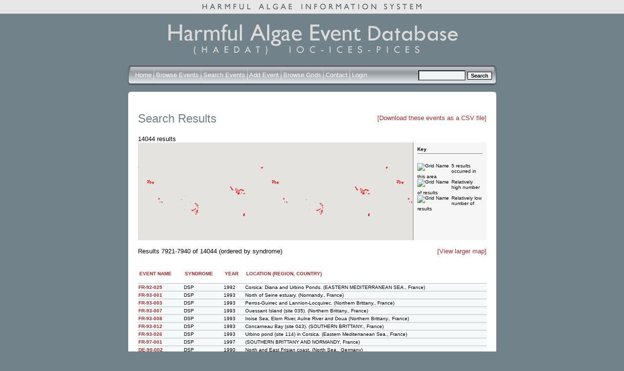

--- FILE ---
content_type: text/html; charset=iso-8859-1
request_url: https://haedat.iode.org/eventSearch.php?searchtext%5BsyndromeID%5D=0&offset=7920&limit=20&sortby=syndrome
body_size: 31782
content:
<!DOCTYPE html PUBLIC "-//W3C//DTD XHTML 1.0 Strict//EN"
    "http://www.w3.org/TR/xhtml1/DTD/xhtml1-strict.dtd">

<html xmlns="http://www.w3.org/1999/xhtml" xml:lang="en">
  <head>
    
    <link rel="stylesheet" type="text/css" href="https://haedat.iode.org/Smarty/templates/css/mainstyle.css" title="HAEDAT stylesheet" />
    <link rel="stylesheet" type="text/css" href="https://haedat.iode.org/Smarty/templates/css/jquery-ui-1.8.18.custom.css" />

    <title>Harmful Algal Information System</title>

    <meta http-equiv="Cache-Control" content="no-cache, no-store, must-revalidate" />
    <meta http-equiv="Pragma" content="no-cache" />
    <meta http-equiv="Expires" content="0" />

    <script language="JavaScript" src="https://haedat.iode.org/Smarty/templates/js/jquery-1.7.1.min.js"></script>
    <script language="JavaScript" src="https://haedat.iode.org/Smarty/templates/js/jquery-ui-1.8.18.custom.min.js"></script>
    <script language="JavaScript" src="https://haedat.iode.org/Smarty/templates/js/tiny_mce/tiny_mce.js"></script>
    <script type="text/javascript" src="https://maps.googleapis.com/maps/api/js?key=AIzaSyBWg_rz72AstsmxLUuQt4JlUY0Kpuh2XfA">
    </script>
    <!--<script language="JavaScript" src="https://haedat.iode.org/js/openwindow.js"></script>-->

<script type="text/javascript">

  var _gaq = _gaq || [];
  _gaq.push(['_setAccount', 'UA-6465061-64']);
  _gaq.push(['_trackPageview']);

  (function() {
    var ga = document.createElement('script'); ga.type = 'text/javascript'; ga.async = true;
    ga.src = ('https:' == document.location.protocol ? 'https://ssl' : 'http://www') + '.google-analytics.com/ga.js';
    var s = document.getElementsByTagName('script')[0]; s.parentNode.insertBefore(ga, s);
  })();

</script>

  </head>

  <body>
		<div align="center" class="topstrip">
			<img class="striplogo" src="https://haedat.iode.org/Smarty/templates/images/topstriphaeis.gif" alt="Harmful Event Information System" />
		</div>
		<div align="center" class="container">
			<img class="mainlogo" src="https://haedat.iode.org/Smarty/templates/images/mainlogo2.gif" alt="Harmful Algal Information System" />
			
			<form autocomplete="off" method="get" action="eventSearch.php" name="event_s">
				<div class="barright" align="left">
					<div class="barleft" align="right">
						<div class="bar" align="left">
							<div style="line-height:50px; float:right; align:right;">
							<img src="https://haedat.iode.org/Smarty/templates/images/spacer.gif" style="height:30px; width:1px;">
									<input type="hidden" name="search" value="true">
									<input type="hidden" name="field" value="event">
									<input size ="10" type="text" name="searchtext" style="vertical-align:middle; background:#F1F4F5;">
									<input type="submit" value="Search" style="vertical-align:middle;" class="btn">
							</div>
							<div class="links" style="line-height:50px;">
								<img src="https://haedat.iode.org/Smarty/templates/images/spacer.gif" style="height:30px; width:1px;">
								
								<a href="https://haedat.iode.org/index.php" style="color: #FFFFFF;">Home</a>
								<img src="https://haedat.iode.org/Smarty/templates/images/bardivider.gif" style="vertical-align:middle;">
							   
							
                <a href="https://haedat.iode.org/browseEvents.php" style="color: #FFFFFF;">Browse Events</a>
								<img src="https://haedat.iode.org/Smarty/templates/images/bardivider.gif" style="vertical-align:middle;">
								  
                <a href="https://haedat.iode.org/advancedSearch.php" style="color: #FFFFFF;">Search Events</a>
								<img src="https://haedat.iode.org/Smarty/templates/images/bardivider.gif" style="vertical-align:middle;">
								  
								<a href="https://haedat.iode.org/editRecord.php" style="color: #FFFFFF;">Add Event</a>
								<img src="https://haedat.iode.org/Smarty/templates/images/bardivider.gif" style="vertical-align:middle;">
								  
                <a href="https://haedat.iode.org/browseGrids.php" style="color: #FFFFFF;">Browse Grids</a>
								<img src="https://haedat.iode.org/Smarty/templates/images/bardivider.gif" style="vertical-align:middle;">
								  
								  
								<a href="https://haedat.iode.org/contact.php" style="color: #FFFFFF;">Contact</a>
								<img src="https://haedat.iode.org/Smarty/templates/images/bardivider.gif" style="vertical-align:middle;">
								
								
								
								 								  
									<a href="https://haedat.iode.org/login.php" style="color: #FFFFFF;">Login</a>
															</div>
							
						</div>
					</div>
				</div>
			</form>
			
			<div class="roundcont" align="left">
				<div class="roundtop">
					<img src="https://haedat.iode.org/Smarty/templates/images/bgtablecornertl.gif" alt="" width="15" height="15" class="corner" style="display: none" />
				</div>
				<div class="roundmiddle">
			
			
			






  <div>
          <div style="float:right;margin-top:5px">
		    <a href="eventSearch.php?searchtext%5BsyndromeID%5D=0&sortby=syndrome&csv=1">[Download these events as a CSV file]</a>
      </div>
        <h1>Search Results</h1>
  </div>
      14044 results
  		
  
  <div style="width:715px;height:200px">
    <div style="float:right;width:150px;height:200px;font-size:10px;background:#F6F6F6;border-left:1px solid gray">
      
      <div style="margin:8px;padding-bottom:3px;border-bottom:1px solid gray"><strong>Key</strong></div>
      <br />
      <div style="padding-left:8px;padding-right:8px">
        <div style="float:left;padding-right:5px">
          <img src="https://chart.googleapis.com/chart?chst=d_bubble_text_small&chld=bb|5|ffffff|000000" alt="Grid Name"/>
        </div>
        5 results occurred in this area
      </div>
      <div style="padding-left:8px;padding-right:8px;clear:both">
        <div style="float:left;padding-right:5px;clear:both">
          <img src="https://chart.googleapis.com/chart?chst=d_bubble_text_small&chld=bb|5|FF0000|FF0000" alt="Grid Name"/>
        </div>
        Relatively high number of results
      </div>
      <div style="padding-left:8px;padding-right:8px;clear:both">
        <div style="float:left;padding-right:5px;clear:both">
          <img src="https://chart.googleapis.com/chart?chst=d_bubble_text_small&chld=bb|5|5d5fd5|5d5fd5" alt="Grid Name"/>
        </div>
        Relatively low number of results
      </div>    </div>
    <div id="map" style="width:564px;height:200px">

    </div>
  </div>

      
  <script>
    var options = {
          center: new google.maps.LatLng(-34.397, 150.644),
          zoom: 8,
          panControl: false,
          streetViewControl: false,
          mapTypeControl: false,
          mapTypeControlOptions: {
            mapTypeIds: ['haedat']
          }
        };

    var mapStyles = [

{
    featureType: "water",
    elementType: "labels",
    stylers: [
      { visibility: "off" }
    ]
  },

        {
          featureType: "administrative.locality",
          stylers: [
            { visibility: "off" }
          ]
        },{
          featureType: "administrative.province",
          stylers: [
            { visibility: "off" }
          ]
        },{
          featureType: "administrative.neighborhood",
          stylers: [
            { visibility: "off" }
          ]
        },{
          featureType: "administrative.land_parcel",
          stylers: [
            { visibility: "off" }
          ]
        },{
          featureType: "road",
          stylers: [
            { visibility: "off" }
          ]
        },{
          featureType: "poi",
          stylers: [
            { visibility: "off" }
          ]
        },{
          featureType: "landscape",
          stylers: [
            { visibility: "off" }
          ]
        },{
          featureType: "transit",
          stylers: [
            { visibility: "off" }
          ]
        },{
        }
      ];

    $(function() {
      var map = new google.maps.Map(document.getElementById('map'), options);
      var mapType = new google.maps.StyledMapType(mapStyles,
          {name: "Bare"});
      map.mapTypes.set('haedat', mapType);
      map.setMapTypeId('haedat');
      
      var bounds = new google.maps.LatLngBounds();
      var latlng;
      

        
                                                                                                                                                                                                                                                                                                                                                        polyCoords = [
                                  new google.maps.LatLng(-42.550000, 147.910000),                                  new google.maps.LatLng(-42.560000, 148.050000),                                  new google.maps.LatLng(-42.630000, 147.990000)                              ];

              
              poly = new google.maps.Polygon({
                paths: polyCoords,
                strokeColor: "#FF0000",
                strokeOpacity: 0.8,
                strokeWeight: 1,
                fillColor: "#FF0000",
                fillOpacity: 0.15
              });
              

              poly.setMap(map);
                                                polyCoords = [
                                  new google.maps.LatLng(-43.170000, 147.090000),                                  new google.maps.LatLng(-43.290000, 147.170000),                                  new google.maps.LatLng(-43.290000, 147.090000),                                  new google.maps.LatLng(-43.230000, 147.040000)                              ];

              
              poly = new google.maps.Polygon({
                paths: polyCoords,
                strokeColor: "#FF0000",
                strokeOpacity: 0.8,
                strokeWeight: 1,
                fillColor: "#FF0000",
                fillOpacity: 0.15
              });
              

              poly.setMap(map);
                                                polyCoords = [
                                  new google.maps.LatLng(-34.550000, 136.170000),                                  new google.maps.LatLng(-35.170000, 135.970000),                                  new google.maps.LatLng(-34.530000, 134.970000),                                  new google.maps.LatLng(-34.300000, 135.330000)                              ];

              
              poly = new google.maps.Polygon({
                paths: polyCoords,
                strokeColor: "#FF0000",
                strokeOpacity: 0.8,
                strokeWeight: 1,
                fillColor: "#FF0000",
                fillOpacity: 0.15
              });
              

              poly.setMap(map);
                                                polyCoords = [
                                  new google.maps.LatLng(-43.110000, 147.750000),                                  new google.maps.LatLng(-43.100000, 147.720000),                                  new google.maps.LatLng(-43.090000, 147.730000)                              ];

              
              poly = new google.maps.Polygon({
                paths: polyCoords,
                strokeColor: "#FF0000",
                strokeOpacity: 0.8,
                strokeWeight: 1,
                fillColor: "#FF0000",
                fillOpacity: 0.15
              });
              

              poly.setMap(map);
                                                polyCoords = [
                                  new google.maps.LatLng(-35.340000, 139.360000),                                  new google.maps.LatLng(-35.740000, 139.260000),                                  new google.maps.LatLng(-35.530000, 138.850000)                              ];

              
              poly = new google.maps.Polygon({
                paths: polyCoords,
                strokeColor: "#FF0000",
                strokeOpacity: 0.8,
                strokeWeight: 1,
                fillColor: "#FF0000",
                fillOpacity: 0.15
              });
              

              poly.setMap(map);
                                                polyCoords = [
                                  new google.maps.LatLng(-16.370000, 145.070000),                                  new google.maps.LatLng(-15.480000, 147.230000),                                  new google.maps.LatLng(-22.570000, 154.910000),                                  new google.maps.LatLng(-24.670000, 151.570000)                              ];

              
              poly = new google.maps.Polygon({
                paths: polyCoords,
                strokeColor: "#FF0000",
                strokeOpacity: 0.8,
                strokeWeight: 1,
                fillColor: "#FF0000",
                fillOpacity: 0.15
              });
              

              poly.setMap(map);
                                                polyCoords = [
                                  new google.maps.LatLng(-31.960000, 115.870000),                                  new google.maps.LatLng(-32.030000, 115.870000),                                  new google.maps.LatLng(-32.000000, 115.770000)                              ];

              
              poly = new google.maps.Polygon({
                paths: polyCoords,
                strokeColor: "#FF0000",
                strokeOpacity: 0.8,
                strokeWeight: 1,
                fillColor: "#FF0000",
                fillOpacity: 0.15
              });
              

              poly.setMap(map);
                                                polyCoords = [
                                  new google.maps.LatLng(-12.440000, 130.840000),                                  new google.maps.LatLng(-12.480000, 130.860000),                                  new google.maps.LatLng(-12.450000, 130.810000)                              ];

              
              poly = new google.maps.Polygon({
                paths: polyCoords,
                strokeColor: "#FF0000",
                strokeOpacity: 0.8,
                strokeWeight: 1,
                fillColor: "#FF0000",
                fillOpacity: 0.15
              });
              

              poly.setMap(map);
                                                polyCoords = [
                                  new google.maps.LatLng(-33.780000, 136.880000),                                  new google.maps.LatLng(-33.740000, 136.870000),                                  new google.maps.LatLng(-33.680000, 136.950000),                                  new google.maps.LatLng(-33.720000, 137.000000)                              ];

              
              poly = new google.maps.Polygon({
                paths: polyCoords,
                strokeColor: "#FF0000",
                strokeOpacity: 0.8,
                strokeWeight: 1,
                fillColor: "#FF0000",
                fillOpacity: 0.15
              });
              

              poly.setMap(map);
                                                polyCoords = [
                                  new google.maps.LatLng(-28.880000, 153.580000),                                  new google.maps.LatLng(-28.880000, 153.590000),                                  new google.maps.LatLng(-28.920000, 153.550000),                                  new google.maps.LatLng(-28.920000, 153.540000)                              ];

              
              poly = new google.maps.Polygon({
                paths: polyCoords,
                strokeColor: "#FF0000",
                strokeOpacity: 0.8,
                strokeWeight: 1,
                fillColor: "#FF0000",
                fillOpacity: 0.15
              });
              

              poly.setMap(map);
                                                polyCoords = [
                                  new google.maps.LatLng(-37.840000, 144.910000),                                  new google.maps.LatLng(-38.110000, 145.150000),                                  new google.maps.LatLng(-38.380000, 144.770000),                                  new google.maps.LatLng(-38.120000, 144.370000)                              ];

              
              poly = new google.maps.Polygon({
                paths: polyCoords,
                strokeColor: "#FF0000",
                strokeOpacity: 0.8,
                strokeWeight: 1,
                fillColor: "#FF0000",
                fillOpacity: 0.15
              });
              

              poly.setMap(map);
                                                polyCoords = [
                                  new google.maps.LatLng(-34.690000, 138.470000),                                  new google.maps.LatLng(-34.800000, 138.590000),                                  new google.maps.LatLng(-34.810000, 138.510000)                              ];

              
              poly = new google.maps.Polygon({
                paths: polyCoords,
                strokeColor: "#FF0000",
                strokeOpacity: 0.8,
                strokeWeight: 1,
                fillColor: "#FF0000",
                fillOpacity: 0.15
              });
              

              poly.setMap(map);
                                                polyCoords = [
                                  new google.maps.LatLng(-33.850000, 151.140000),                                  new google.maps.LatLng(-33.710000, 151.330000),                                  new google.maps.LatLng(-33.990000, 151.280000)                              ];

              
              poly = new google.maps.Polygon({
                paths: polyCoords,
                strokeColor: "#FF0000",
                strokeOpacity: 0.8,
                strokeWeight: 1,
                fillColor: "#FF0000",
                fillOpacity: 0.15
              });
              

              poly.setMap(map);
                                                polyCoords = [
                                  new google.maps.LatLng(-34.810000, 137.680000),                                  new google.maps.LatLng(-29.560000, 147.500000),                                  new google.maps.LatLng(-32.460000, 144.840000)                              ];

              
              poly = new google.maps.Polygon({
                paths: polyCoords,
                strokeColor: "#FF0000",
                strokeOpacity: 0.8,
                strokeWeight: 1,
                fillColor: "#FF0000",
                fillOpacity: 0.15
              });
              

              poly.setMap(map);
                                                polyCoords = [
                                  new google.maps.LatLng(-34.480000, 150.840000),                                  new google.maps.LatLng(-34.500000, 150.880000),                                  new google.maps.LatLng(-34.560000, 150.800000)                              ];

              
              poly = new google.maps.Polygon({
                paths: polyCoords,
                strokeColor: "#FF0000",
                strokeOpacity: 0.8,
                strokeWeight: 1,
                fillColor: "#FF0000",
                fillOpacity: 0.15
              });
              

              poly.setMap(map);
                                                polyCoords = [
                                  new google.maps.LatLng(-37.060000, 149.830000),                                  new google.maps.LatLng(-37.020000, 150.040000),                                  new google.maps.LatLng(-37.290000, 150.120000),                                  new google.maps.LatLng(-37.330000, 149.940000)                              ];

              
              poly = new google.maps.Polygon({
                paths: polyCoords,
                strokeColor: "#FF0000",
                strokeOpacity: 0.8,
                strokeWeight: 1,
                fillColor: "#FF0000",
                fillOpacity: 0.15
              });
              

              poly.setMap(map);
                                                polyCoords = [
                                  new google.maps.LatLng(-42.340000, 147.940000),                                  new google.maps.LatLng(-42.290000, 148.010000),                                  new google.maps.LatLng(-42.310000, 148.020000)                              ];

              
              poly = new google.maps.Polygon({
                paths: polyCoords,
                strokeColor: "#FF0000",
                strokeOpacity: 0.8,
                strokeWeight: 1,
                fillColor: "#FF0000",
                fillOpacity: 0.15
              });
              

              poly.setMap(map);
                                                polyCoords = [
                                  new google.maps.LatLng(-26.900000, 153.050000),                                  new google.maps.LatLng(-26.780000, 153.490000),                                  new google.maps.LatLng(-28.310000, 153.710000),                                  new google.maps.LatLng(-28.350000, 153.430000)                              ];

              
              poly = new google.maps.Polygon({
                paths: polyCoords,
                strokeColor: "#FF0000",
                strokeOpacity: 0.8,
                strokeWeight: 1,
                fillColor: "#FF0000",
                fillOpacity: 0.15
              });
              

              poly.setMap(map);
                                                polyCoords = [
                                  new google.maps.LatLng(-42.770000, 147.470000),                                  new google.maps.LatLng(-42.840000, 147.630000),                                  new google.maps.LatLng(-42.820000, 147.460000)                              ];

              
              poly = new google.maps.Polygon({
                paths: polyCoords,
                strokeColor: "#FF0000",
                strokeOpacity: 0.8,
                strokeWeight: 1,
                fillColor: "#FF0000",
                fillOpacity: 0.15
              });
              

              poly.setMap(map);
                                                polyCoords = [
                                  new google.maps.LatLng(-30.730000, 152.990000),                                  new google.maps.LatLng(-30.730000, 153.010000),                                  new google.maps.LatLng(-30.780000, 153.010000),                                  new google.maps.LatLng(-30.780000, 153.000000)                              ];

              
              poly = new google.maps.Polygon({
                paths: polyCoords,
                strokeColor: "#FF0000",
                strokeOpacity: 0.8,
                strokeWeight: 1,
                fillColor: "#FF0000",
                fillOpacity: 0.15
              });
              

              poly.setMap(map);
                                                polyCoords = [
                                  new google.maps.LatLng(-35.400000, 146.350000),                                  new google.maps.LatLng(-35.400000, 146.330000),                                  new google.maps.LatLng(-35.390000, 146.360000),                                  new google.maps.LatLng(-35.420000, 146.340000)                              ];

              
              poly = new google.maps.Polygon({
                paths: polyCoords,
                strokeColor: "#FF0000",
                strokeOpacity: 0.8,
                strokeWeight: 1,
                fillColor: "#FF0000",
                fillOpacity: 0.15
              });
              

              poly.setMap(map);
                                                polyCoords = [
                                  new google.maps.LatLng(-33.900000, 151.090000),                                  new google.maps.LatLng(-40.080000, 148.440000),                                  new google.maps.LatLng(-41.020000, 150.200000),                                  new google.maps.LatLng(-34.120000, 153.120000)                              ];

              
              poly = new google.maps.Polygon({
                paths: polyCoords,
                strokeColor: "#FF0000",
                strokeOpacity: 0.8,
                strokeWeight: 1,
                fillColor: "#FF0000",
                fillOpacity: 0.15
              });
              

              poly.setMap(map);
                                                polyCoords = [
                                  new google.maps.LatLng(-36.190000, 150.150000),                                  new google.maps.LatLng(-36.230000, 150.150000),                                  new google.maps.LatLng(-36.230000, 150.070000)                              ];

              
              poly = new google.maps.Polygon({
                paths: polyCoords,
                strokeColor: "#FF0000",
                strokeOpacity: 0.8,
                strokeWeight: 1,
                fillColor: "#FF0000",
                fillOpacity: 0.15
              });
              

              poly.setMap(map);
                                                polyCoords = [
                                  new google.maps.LatLng(-20.900000, 116.230000),                                  new google.maps.LatLng(-20.470000, 116.030000),                                  new google.maps.LatLng(-20.160000, 116.810000),                                  new google.maps.LatLng(-20.390000, 117.320000),                                  new google.maps.LatLng(-20.700000, 117.090000)                              ];

              
              poly = new google.maps.Polygon({
                paths: polyCoords,
                strokeColor: "#FF0000",
                strokeOpacity: 0.8,
                strokeWeight: 1,
                fillColor: "#FF0000",
                fillOpacity: 0.15
              });
              

              poly.setMap(map);
                                                polyCoords = [
                                  new google.maps.LatLng(-32.070000, 133.630000),                                  new google.maps.LatLng(-32.390000, 133.980000),                                  new google.maps.LatLng(-32.540000, 133.850000),                                  new google.maps.LatLng(-32.200000, 133.380000)                              ];

              
              poly = new google.maps.Polygon({
                paths: polyCoords,
                strokeColor: "#FF0000",
                strokeOpacity: 0.8,
                strokeWeight: 1,
                fillColor: "#FF0000",
                fillOpacity: 0.15
              });
              

              poly.setMap(map);
                                                                                                                                                                                                                                                                                                                                                                                                                                                                                                                                                                                                                                                                                                                                                                                                                                                                                                                                                                                                                                                                                                                                                                                                                                                                                                                                                                                                                                                                                                                                                                                                                                                                                                                                                                                                                                                          polyCoords = [
                                  new google.maps.LatLng(-43.180000, -74.670000),                                  new google.maps.LatLng(-43.410000, -72.970000),                                  new google.maps.LatLng(-45.970000, -73.400000),                                  new google.maps.LatLng(-45.770000, -75.210000)                              ];

              
              poly = new google.maps.Polygon({
                paths: polyCoords,
                strokeColor: "#FF0000",
                strokeOpacity: 0.8,
                strokeWeight: 1,
                fillColor: "#FF0000",
                fillOpacity: 0.15
              });
              

              poly.setMap(map);
                                                                                            polyCoords = [
                                  new google.maps.LatLng(-44.773000, -73.968300),                                  new google.maps.LatLng(-44.820000, -72.740000),                                  new google.maps.LatLng(-46.286000, -72.940000),                                  new google.maps.LatLng(-46.233000, -74.253000)                              ];

              
              poly = new google.maps.Polygon({
                paths: polyCoords,
                strokeColor: "#FF0000",
                strokeOpacity: 0.8,
                strokeWeight: 1,
                fillColor: "#FF0000",
                fillOpacity: 0.15
              });
              

              poly.setMap(map);
                                                polyCoords = [
                                  new google.maps.LatLng(-45.779680, -74.624590),                                  new google.maps.LatLng(-43.390010, -73.915030),                                  new google.maps.LatLng(-43.108540, -73.472470),                                  new google.maps.LatLng(-43.726160, -72.998400),                                  new google.maps.LatLng(-45.819000, -73.330200)                              ];

              
              poly = new google.maps.Polygon({
                paths: polyCoords,
                strokeColor: "#FF0000",
                strokeOpacity: 0.8,
                strokeWeight: 1,
                fillColor: "#FF0000",
                fillOpacity: 0.15
              });
              

              poly.setMap(map);
                                                polyCoords = [
                                  new google.maps.LatLng(-45.066400, -74.300400),                                  new google.maps.LatLng(-43.423300, -73.966700),                                  new google.maps.LatLng(-42.355700, -73.396700),                                  new google.maps.LatLng(-42.760460, -72.785480),                                  new google.maps.LatLng(-44.902700, -73.081100)                              ];

              
              poly = new google.maps.Polygon({
                paths: polyCoords,
                strokeColor: "#FF0000",
                strokeOpacity: 0.8,
                strokeWeight: 1,
                fillColor: "#FF0000",
                fillOpacity: 0.15
              });
              

              poly.setMap(map);
                                                polyCoords = [
                                  new google.maps.LatLng(-41.859600, -73.008900),                                  new google.maps.LatLng(-41.543900, -73.046800),                                  new google.maps.LatLng(-41.498700, -72.805700),                                  new google.maps.LatLng(-41.728100, -72.627000),                                  new google.maps.LatLng(-41.913300, -72.854000)                              ];

              
              poly = new google.maps.Polygon({
                paths: polyCoords,
                strokeColor: "#FF0000",
                strokeOpacity: 0.8,
                strokeWeight: 1,
                fillColor: "#FF0000",
                fillOpacity: 0.15
              });
              

              poly.setMap(map);
                                                                                            polyCoords = [
                                  new google.maps.LatLng(-41.726490, -73.560000),                                  new google.maps.LatLng(-41.745200, -73.014800),                                  new google.maps.LatLng(-42.617900, -73.049000),                                  new google.maps.LatLng(-42.485200, -73.685500)                              ];

              
              poly = new google.maps.Polygon({
                paths: polyCoords,
                strokeColor: "#FF0000",
                strokeOpacity: 0.8,
                strokeWeight: 1,
                fillColor: "#FF0000",
                fillOpacity: 0.15
              });
              

              poly.setMap(map);
                                                                                            polyCoords = [
                                  new google.maps.LatLng(-41.810000, -73.140000),                                  new google.maps.LatLng(-41.500000, -73.040000),                                  new google.maps.LatLng(-41.680000, -72.620000),                                  new google.maps.LatLng(-42.670000, -73.210000),                                  new google.maps.LatLng(-42.480000, -73.660000)                              ];

              
              poly = new google.maps.Polygon({
                paths: polyCoords,
                strokeColor: "#FF0000",
                strokeOpacity: 0.8,
                strokeWeight: 1,
                fillColor: "#FF0000",
                fillOpacity: 0.15
              });
              

              poly.setMap(map);
                                                                                                                                                                                                                                                                                                                                                                                                                polyCoords = [
                                  new google.maps.LatLng(21.524600, -87.539100),                                  new google.maps.LatLng(21.504200, -86.605200),                                  new google.maps.LatLng(20.940900, -86.440400),                                  new google.maps.LatLng(18.187600, -87.692900),                                  new google.maps.LatLng(18.573400, -88.374000),                                  new google.maps.LatLng(21.238200, -87.011700),                                  new google.maps.LatLng(21.422400, -87.539100)                              ];

              
              poly = new google.maps.Polygon({
                paths: polyCoords,
                strokeColor: "#FF0000",
                strokeOpacity: 0.8,
                strokeWeight: 1,
                fillColor: "#FF0000",
                fillOpacity: 0.15
              });
              

              poly.setMap(map);
                                                                                                                                                                                                                                                                                                  polyCoords = [
                                  new google.maps.LatLng(12.501000, -71.045000),                                  new google.maps.LatLng(12.286000, -73.352000),                                  new google.maps.LatLng(11.269000, -73.369000),                                  new google.maps.LatLng(12.087000, -71.139000)                              ];

              
              poly = new google.maps.Polygon({
                paths: polyCoords,
                strokeColor: "#FF0000",
                strokeOpacity: 0.8,
                strokeWeight: 1,
                fillColor: "#FF0000",
                fillOpacity: 0.15
              });
              

              poly.setMap(map);
                                                polyCoords = [
                                  new google.maps.LatLng(12.286000, -73.352000),                                  new google.maps.LatLng(11.404000, -74.896000),                                  new google.maps.LatLng(10.484000, -74.880000),                                  new google.maps.LatLng(11.269000, -73.369000)                              ];

              
              poly = new google.maps.Polygon({
                paths: polyCoords,
                strokeColor: "#FF0000",
                strokeOpacity: 0.8,
                strokeWeight: 1,
                fillColor: "#FF0000",
                fillOpacity: 0.15
              });
              

              poly.setMap(map);
                                                polyCoords = [
                                  new google.maps.LatLng(11.404000, -74.896000),                                  new google.maps.LatLng(10.066000, -75.951000),                                  new google.maps.LatLng(10.055000, -75.539000),                                  new google.maps.LatLng(10.984000, -74.880000)                              ];

              
              poly = new google.maps.Polygon({
                paths: polyCoords,
                strokeColor: "#FF0000",
                strokeOpacity: 0.8,
                strokeWeight: 1,
                fillColor: "#FF0000",
                fillOpacity: 0.15
              });
              

              poly.setMap(map);
                                                polyCoords = [
                                  new google.maps.LatLng(13.731000, -80.787000),                                  new google.maps.LatLng(13.635000, -81.787000),                                  new google.maps.LatLng(12.393000, -82.062000),                                  new google.maps.LatLng(12.382000, -81.458000)                              ];

              
              poly = new google.maps.Polygon({
                paths: polyCoords,
                strokeColor: "#FF0000",
                strokeOpacity: 0.8,
                strokeWeight: 1,
                fillColor: "#FF0000",
                fillOpacity: 0.15
              });
              

              poly.setMap(map);
                                                polyCoords = [
                                  new google.maps.LatLng(-12.040000, 44.120000),                                  new google.maps.LatLng(-12.030000, 44.560000),                                  new google.maps.LatLng(-12.404000, 44.596000),                                  new google.maps.LatLng(-12.386000, 44.151000)                              ];

              
              poly = new google.maps.Polygon({
                paths: polyCoords,
                strokeColor: "#FF0000",
                strokeOpacity: 0.8,
                strokeWeight: 1,
                fillColor: "#FF0000",
                fillOpacity: 0.15
              });
              

              poly.setMap(map);
                                                polyCoords = [
                                  new google.maps.LatLng(10.967820, -85.743141),                                  new google.maps.LatLng(11.008938, -85.754814),                                  new google.maps.LatLng(10.958382, -85.804253),                                  new google.maps.LatLng(10.940855, -85.725975)                              ];

              
              poly = new google.maps.Polygon({
                paths: polyCoords,
                strokeColor: "#FF0000",
                strokeOpacity: 0.8,
                strokeWeight: 1,
                fillColor: "#FF0000",
                fillOpacity: 0.15
              });
              

              poly.setMap(map);
                                                                      polyCoords = [
                                  new google.maps.LatLng(10.002663, -84.876595),                                  new google.maps.LatLng(9.978995, -84.893761),                                  new google.maps.LatLng(9.932330, -84.807930),                                  new google.maps.LatLng(9.970203, -84.766045)                              ];

              
              poly = new google.maps.Polygon({
                paths: polyCoords,
                strokeColor: "#FF0000",
                strokeOpacity: 0.8,
                strokeWeight: 1,
                fillColor: "#FF0000",
                fillOpacity: 0.15
              });
              

              poly.setMap(map);
                                                polyCoords = [
                                  new google.maps.LatLng(10.880174, -85.903130),                                  new google.maps.LatLng(10.881522, -85.962868),                                  new google.maps.LatLng(10.841736, -85.969005),                                  new google.maps.LatLng(10.834318, -85.892830)                              ];

              
              poly = new google.maps.Polygon({
                paths: polyCoords,
                strokeColor: "#FF0000",
                strokeOpacity: 0.8,
                strokeWeight: 1,
                fillColor: "#FF0000",
                fillOpacity: 0.15
              });
              

              poly.setMap(map);
                                                polyCoords = [
                                  new google.maps.LatLng(23.180800, -84.968300),                                  new google.maps.LatLng(21.187000, -84.924300),                                  new google.maps.LatLng(21.534800, -81.518600),                                  new google.maps.LatLng(23.443100, -81.452600)                              ];

              
              poly = new google.maps.Polygon({
                paths: polyCoords,
                strokeColor: "#FF0000",
                strokeOpacity: 0.8,
                strokeWeight: 1,
                fillColor: "#FF0000",
                fillOpacity: 0.15
              });
              

              poly.setMap(map);
                                                polyCoords = [
                                  new google.maps.LatLng(22.065300, -76.992200),                                  new google.maps.LatLng(19.914000, -77.992200),                                  new google.maps.LatLng(21.371200, -81.518600),                                  new google.maps.LatLng(23.664700, -81.518600)                              ];

              
              poly = new google.maps.Polygon({
                paths: polyCoords,
                strokeColor: "#FF0000",
                strokeOpacity: 0.8,
                strokeWeight: 1,
                fillColor: "#FF0000",
                fillOpacity: 0.15
              });
              

              poly.setMap(map);
                                                polyCoords = [
                                  new google.maps.LatLng(20.550500, -74.003900),                                  new google.maps.LatLng(21.943000, -76.982300),                                  new google.maps.LatLng(19.911400, -77.992200),                                  new google.maps.LatLng(19.746000, -74.146700)                              ];

              
              poly = new google.maps.Polygon({
                paths: polyCoords,
                strokeColor: "#FF0000",
                strokeOpacity: 0.8,
                strokeWeight: 1,
                fillColor: "#FF0000",
                fillOpacity: 0.15
              });
              

              poly.setMap(map);
                                                                                                                                                                                                                                                                                                                                                                                                                                                                                                                              polyCoords = [
                                  new google.maps.LatLng(13.405700, -87.813700),                                  new google.maps.LatLng(13.437700, -87.838400),                                  new google.maps.LatLng(13.408300, -87.863200),                                  new google.maps.LatLng(13.389600, -87.868700),                                  new google.maps.LatLng(13.373600, -87.871400),                                  new google.maps.LatLng(13.346900, -87.857700),                                  new google.maps.LatLng(13.336200, -87.841200),                                  new google.maps.LatLng(13.325500, -87.824700),                                  new google.maps.LatLng(13.309400, -87.802700),                                  new google.maps.LatLng(13.296100, -87.786300),                                  new google.maps.LatLng(13.258700, -87.791700),                                  new google.maps.LatLng(13.239900, -87.827500),                                  new google.maps.LatLng(13.235300, -87.838400),                                  new google.maps.LatLng(13.227200, -87.863800),                                  new google.maps.LatLng(13.215200, -87.881000),                                  new google.maps.LatLng(13.207900, -87.901600),                                  new google.maps.LatLng(13.197800, -87.908800),                                  new google.maps.LatLng(13.193300, -87.912200),                                  new google.maps.LatLng(13.187800, -87.916400),                                  new google.maps.LatLng(13.173100, -87.918100),                                  new google.maps.LatLng(13.167100, -87.900600),                                  new google.maps.LatLng(13.159100, -87.896100),                                  new google.maps.LatLng(13.124000, -87.723100),                                  new google.maps.LatLng(13.132000, -87.717800),                                  new google.maps.LatLng(13.195500, -87.651000),                                  new google.maps.LatLng(13.215200, -87.652000),                                  new google.maps.LatLng(13.300800, -87.728600),                                  new google.maps.LatLng(13.331200, -87.768700),                                  new google.maps.LatLng(13.334800, -87.783200),                                  new google.maps.LatLng(13.379300, -87.832900),                                  new google.maps.LatLng(13.392300, -87.828500)                              ];

              
              poly = new google.maps.Polygon({
                paths: polyCoords,
                strokeColor: "#FF0000",
                strokeOpacity: 0.8,
                strokeWeight: 1,
                fillColor: "#FF0000",
                fillOpacity: 0.15
              });
              

              poly.setMap(map);
                                                polyCoords = [
                                  new google.maps.LatLng(13.172400, -88.104400),                                  new google.maps.LatLng(13.165100, -88.008400),                                  new google.maps.LatLng(13.161100, -87.977800),                                  new google.maps.LatLng(13.158400, -87.969200),                                  new google.maps.LatLng(13.158700, -87.962000),                                  new google.maps.LatLng(13.158400, -87.950400),                                  new google.maps.LatLng(13.161400, -87.941100),                                  new google.maps.LatLng(13.156700, -87.927400),                                  new google.maps.LatLng(13.158400, -87.917100),                                  new google.maps.LatLng(13.155400, -87.911600),                                  new google.maps.LatLng(13.156400, -87.898500),                                  new google.maps.LatLng(13.159100, -87.896100),                                  new google.maps.LatLng(13.124000, -87.723100),                                  new google.maps.LatLng(13.117900, -87.733700),                                  new google.maps.LatLng(13.005200, -87.837400),                                  new google.maps.LatLng(12.962100, -87.884800),                                  new google.maps.LatLng(12.914200, -87.940100),                                  new google.maps.LatLng(12.895500, -87.960300),                                  new google.maps.LatLng(12.876700, -87.978200),                                  new google.maps.LatLng(12.839600, -88.012800),                                  new google.maps.LatLng(12.806400, -88.043700)                              ];

              
              poly = new google.maps.Polygon({
                paths: polyCoords,
                strokeColor: "#FF0000",
                strokeOpacity: 0.8,
                strokeWeight: 1,
                fillColor: "#FF0000",
                fillOpacity: 0.15
              });
              

              poly.setMap(map);
                                                polyCoords = [
                                  new google.maps.LatLng(13.168500, -88.180100),                                  new google.maps.LatLng(13.003900, -88.177000),                                  new google.maps.LatLng(12.724700, -88.174900),                                  new google.maps.LatLng(12.653100, -88.172500),                                  new google.maps.LatLng(12.634900, -88.172200),                                  new google.maps.LatLng(12.603700, -88.171500),                                  new google.maps.LatLng(12.601800, -88.171500),                                  new google.maps.LatLng(12.806400, -88.043700),                                  new google.maps.LatLng(13.172400, -88.104400),                                  new google.maps.LatLng(13.167900, -88.119000),                                  new google.maps.LatLng(13.165400, -88.128700)                              ];

              
              poly = new google.maps.Polygon({
                paths: polyCoords,
                strokeColor: "#FF0000",
                strokeOpacity: 0.8,
                strokeWeight: 1,
                fillColor: "#FF0000",
                fillOpacity: 0.15
              });
              

              poly.setMap(map);
                                                polyCoords = [
                                  new google.maps.LatLng(13.168500, -88.180100),                                  new google.maps.LatLng(12.601800, -88.171500),                                  new google.maps.LatLng(11.579600, -88.580000),                                  new google.maps.LatLng(9.973200, -89.422200),                                  new google.maps.LatLng(10.096000, -89.886000),                                  new google.maps.LatLng(10.243500, -90.277700),                                  new google.maps.LatLng(12.189700, -89.730800),                                  new google.maps.LatLng(13.486400, -89.319200),                                  new google.maps.LatLng(13.480400, -89.286900),                                  new google.maps.LatLng(13.284700, -88.894200),                                  new google.maps.LatLng(13.284700, -88.882300),                                  new google.maps.LatLng(13.280900, -88.880300),                                  new google.maps.LatLng(13.257000, -88.831800),                                  new google.maps.LatLng(13.250300, -88.808200),                                  new google.maps.LatLng(13.226100, -88.726300),                                  new google.maps.LatLng(13.170800, -88.472000),                                  new google.maps.LatLng(13.186100, -88.448200),                                  new google.maps.LatLng(13.165400, -88.420700),                                  new google.maps.LatLng(13.160100, -88.401000),                                  new google.maps.LatLng(13.173400, -88.321800),                                  new google.maps.LatLng(13.158600, -88.224700)                              ];

              
              poly = new google.maps.Polygon({
                paths: polyCoords,
                strokeColor: "#FF0000",
                strokeOpacity: 0.8,
                strokeWeight: 1,
                fillColor: "#FF0000",
                fillOpacity: 0.15
              });
              

              poly.setMap(map);
                                                polyCoords = [
                                  new google.maps.LatLng(10.243500, -90.277700),                                  new google.maps.LatLng(12.189700, -89.730800),                                  new google.maps.LatLng(13.486400, -89.319200),                                  new google.maps.LatLng(13.525700, -89.803400),                                  new google.maps.LatLng(12.517000, -90.175800),                                  new google.maps.LatLng(10.595800, -90.785500),                                  new google.maps.LatLng(10.364200, -90.828100)                              ];

              
              poly = new google.maps.Polygon({
                paths: polyCoords,
                strokeColor: "#FF0000",
                strokeOpacity: 0.8,
                strokeWeight: 1,
                fillColor: "#FF0000",
                fillOpacity: 0.15
              });
              

              poly.setMap(map);
                                                polyCoords = [
                                  new google.maps.LatLng(13.525700, -89.803400),                                  new google.maps.LatLng(12.517000, -90.175800),                                  new google.maps.LatLng(10.595800, -90.785500),                                  new google.maps.LatLng(10.364200, -90.828100),                                  new google.maps.LatLng(10.403100, -90.977800),                                  new google.maps.LatLng(10.605900, -91.424400),                                  new google.maps.LatLng(12.441900, -90.843200),                                  new google.maps.LatLng(13.108900, -90.370800),                                  new google.maps.LatLng(13.568600, -90.126300),                                  new google.maps.LatLng(13.732000, -90.100100),                                  new google.maps.LatLng(13.667800, -89.956600),                                  new google.maps.LatLng(13.602600, -89.844800),                                  new google.maps.LatLng(13.591100, -89.834200),                                  new google.maps.LatLng(13.565100, -89.830400),                                  new google.maps.LatLng(13.535200, -89.819900),                                  new google.maps.LatLng(13.523700, -89.806700)                              ];

              
              poly = new google.maps.Polygon({
                paths: polyCoords,
                strokeColor: "#FF0000",
                strokeOpacity: 0.8,
                strokeWeight: 1,
                fillColor: "#FF0000",
                fillOpacity: 0.15
              });
              

              poly.setMap(map);
                                                                                                                                                                                                                                                                                                                                                                                                                                                                                                                                                                                                                                                                                                                                                                                                                                                                                                                                                                                                                                                                                                                                                                                                                                                                                                                                                                                                                                                                                                                                                                                                                                                                                                                      polyCoords = [
                                  new google.maps.LatLng(29.750000, -114.220000),                                  new google.maps.LatLng(29.995000, -113.630000),                                  new google.maps.LatLng(30.320000, -112.830000),                                  new google.maps.LatLng(29.850000, -112.610000),                                  new google.maps.LatLng(29.380000, -112.230000),                                  new google.maps.LatLng(28.800000, -111.860000),                                  new google.maps.LatLng(27.990000, -110.990000),                                  new google.maps.LatLng(27.890000, -110.000000),                                  new google.maps.LatLng(27.268000, -110.400000),                                  new google.maps.LatLng(27.163000, -109.950000),                                  new google.maps.LatLng(26.330000, -109.080000),                                  new google.maps.LatLng(24.580000, -107.669000),                                  new google.maps.LatLng(23.240000, -109.408000),                                  new google.maps.LatLng(24.330000, -110.300000),                                  new google.maps.LatLng(26.847000, -111.750000),                                  new google.maps.LatLng(28.470000, -112.900000),                                  new google.maps.LatLng(29.730000, -114.240000)                              ];

              
              poly = new google.maps.Polygon({
                paths: polyCoords,
                strokeColor: "#FF0000",
                strokeOpacity: 0.8,
                strokeWeight: 1,
                fillColor: "#FF0000",
                fillOpacity: 0.15
              });
              

              poly.setMap(map);
                                                polyCoords = [
                                  new google.maps.LatLng(23.342300, -109.401900),                                  new google.maps.LatLng(24.417100, -107.655000),                                  new google.maps.LatLng(24.106600, -107.248500),                                  new google.maps.LatLng(23.422900, -106.589400),                                  new google.maps.LatLng(22.806600, -106.018100),                                  new google.maps.LatLng(22.502400, -105.721400),                                  new google.maps.LatLng(22.004200, -105.633500),                                  new google.maps.LatLng(21.606400, -105.424800),                                  new google.maps.LatLng(21.504200, -105.227100),                                  new google.maps.LatLng(21.105000, -105.205100),                                  new google.maps.LatLng(20.766400, -105.457800),                                  new google.maps.LatLng(20.622500, -105.227100),                                  new google.maps.LatLng(20.468200, -105.391800),                                  new google.maps.LatLng(20.416700, -105.688500),                                  new google.maps.LatLng(23.342300, -109.390900)                              ];

              
              poly = new google.maps.Polygon({
                paths: polyCoords,
                strokeColor: "#FF0000",
                strokeOpacity: 0.8,
                strokeWeight: 1,
                fillColor: "#FF0000",
                fillOpacity: 0.15
              });
              

              poly.setMap(map);
                                                polyCoords = [
                                  new google.maps.LatLng(25.958698, -96.992913),                                  new google.maps.LatLng(25.816185, -97.590164),                                  new google.maps.LatLng(25.101990, -97.914260),                                  new google.maps.LatLng(22.656066, -98.057082),                                  new google.maps.LatLng(22.483603, -98.458083),                                  new google.maps.LatLng(21.817112, -97.776931),                                  new google.maps.LatLng(21.118491, -97.544703),                                  new google.maps.LatLng(19.728019, -96.519260),                                  new google.maps.LatLng(18.730463, -95.952159),                                  new google.maps.LatLng(18.332716, -94.771346),                                  new google.maps.LatLng(18.012565, -94.174142),                                  new google.maps.LatLng(18.501319, -92.307758),                                  new google.maps.LatLng(18.429476, -91.216283),                                  new google.maps.LatLng(18.973990, -91.076450),                                  new google.maps.LatLng(19.933552, -90.332615),                                  new google.maps.LatLng(20.996151, -90.305425)                              ];

              
              poly = new google.maps.Polygon({
                paths: polyCoords,
                strokeColor: "#FF0000",
                strokeOpacity: 0.8,
                strokeWeight: 1,
                fillColor: "#FF0000",
                fillOpacity: 0.15
              });
              

              poly.setMap(map);
                                                polyCoords = [
                                  new google.maps.LatLng(40.590000, 22.710000),                                  new google.maps.LatLng(40.550000, 23.820000),                                  new google.maps.LatLng(40.130000, 24.390000),                                  new google.maps.LatLng(39.400000, 23.180000),                                  new google.maps.LatLng(40.140000, 22.470000)                              ];

              
              poly = new google.maps.Polygon({
                paths: polyCoords,
                strokeColor: "#FF0000",
                strokeOpacity: 0.8,
                strokeWeight: 1,
                fillColor: "#FF0000",
                fillOpacity: 0.15
              });
              

              poly.setMap(map);
                                                polyCoords = [
                                  new google.maps.LatLng(40.130000, 24.390000),                                  new google.maps.LatLng(40.070000, 26.190000),                                  new google.maps.LatLng(40.620000, 26.830000),                                  new google.maps.LatLng(40.920000, 25.950000),                                  new google.maps.LatLng(41.000000, 24.720000),                                  new google.maps.LatLng(40.780000, 23.450000)                              ];

              
              poly = new google.maps.Polygon({
                paths: polyCoords,
                strokeColor: "#FF0000",
                strokeOpacity: 0.8,
                strokeWeight: 1,
                fillColor: "#FF0000",
                fillOpacity: 0.15
              });
              

              poly.setMap(map);
                                                polyCoords = [
                                  new google.maps.LatLng(39.590000, 23.020000),                                  new google.maps.LatLng(37.770000, 25.090000),                                  new google.maps.LatLng(37.060000, 23.500000),                                  new google.maps.LatLng(38.590000, 21.980000)                              ];

              
              poly = new google.maps.Polygon({
                paths: polyCoords,
                strokeColor: "#FF0000",
                strokeOpacity: 0.8,
                strokeWeight: 1,
                fillColor: "#FF0000",
                fillOpacity: 0.15
              });
              

              poly.setMap(map);
                                                polyCoords = [
                                  new google.maps.LatLng(38.930000, 21.290000),                                  new google.maps.LatLng(38.430000, 20.730000),                                  new google.maps.LatLng(38.590000, 20.290000),                                  new google.maps.LatLng(39.160000, 20.740000),                                  new google.maps.LatLng(39.110000, 21.170000)                              ];

              
              poly = new google.maps.Polygon({
                paths: polyCoords,
                strokeColor: "#FF0000",
                strokeOpacity: 0.8,
                strokeWeight: 1,
                fillColor: "#FF0000",
                fillOpacity: 0.15
              });
              

              poly.setMap(map);
                                                polyCoords = [
                                  new google.maps.LatLng(15.690000, -96.430000),                                  new google.maps.LatLng(15.770000, -96.100000),                                  new google.maps.LatLng(16.330000, -95.059000),                                  new google.maps.LatLng(16.440000, -94.900000),                                  new google.maps.LatLng(16.460000, -94.830000),                                  new google.maps.LatLng(16.250000, -94.106600),                                  new google.maps.LatLng(15.780000, -93.400000),                                  new google.maps.LatLng(15.147000, -92.700000),                                  new google.maps.LatLng(14.530000, -92.176000),                                  new google.maps.LatLng(14.223000, -92.970000),                                  new google.maps.LatLng(14.760000, -93.990000),                                  new google.maps.LatLng(15.750000, -95.214000),                                  new google.maps.LatLng(15.810000, -95.570000),                                  new google.maps.LatLng(15.600000, -96.459000),                                  new google.maps.LatLng(15.630000, -96.500000),                                  new google.maps.LatLng(15.690000, -96.540000)                              ];

              
              poly = new google.maps.Polygon({
                paths: polyCoords,
                strokeColor: "#FF0000",
                strokeOpacity: 0.8,
                strokeWeight: 1,
                fillColor: "#FF0000",
                fillOpacity: 0.15
              });
              

              poly.setMap(map);
                                                polyCoords = [
                                  new google.maps.LatLng(15.828590, -88.160477),                                  new google.maps.LatLng(15.893980, -88.256607),                                  new google.maps.LatLng(15.796879, -88.339691),                                  new google.maps.LatLng(15.726831, -88.232574)                              ];

              
              poly = new google.maps.Polygon({
                paths: polyCoords,
                strokeColor: "#FF0000",
                strokeOpacity: 0.8,
                strokeWeight: 1,
                fillColor: "#FF0000",
                fillOpacity: 0.15
              });
              

              poly.setMap(map);
                                                polyCoords = [
                                  new google.maps.LatLng(15.958688, -88.270340),                                  new google.maps.LatLng(16.122346, -88.520279),                                  new google.maps.LatLng(15.956048, -88.626022),                                  new google.maps.LatLng(15.808110, -88.363724)                              ];

              
              poly = new google.maps.Polygon({
                paths: polyCoords,
                strokeColor: "#FF0000",
                strokeOpacity: 0.8,
                strokeWeight: 1,
                fillColor: "#FF0000",
                fillOpacity: 0.15
              });
              

              poly.setMap(map);
                                                polyCoords = [
                                  new google.maps.LatLng(13.923237, -90.770116),                                  new google.maps.LatLng(13.916156, -90.821958),                                  new google.maps.LatLng(13.890828, -90.820069),                                  new google.maps.LatLng(13.890745, -90.767884)                              ];

              
              poly = new google.maps.Polygon({
                paths: polyCoords,
                strokeColor: "#FF0000",
                strokeOpacity: 0.8,
                strokeWeight: 1,
                fillColor: "#FF0000",
                fillOpacity: 0.15
              });
              

              poly.setMap(map);
                                                                                                                                                                                                                                                                            polyCoords = [
                                  new google.maps.LatLng(-5.446389, 105.274444),                                  new google.maps.LatLng(-5.447222, 105.301389),                                  new google.maps.LatLng(-5.923611, 105.706389),                                  new google.maps.LatLng(-5.810278, 105.150556)                              ];

              
              poly = new google.maps.Polygon({
                paths: polyCoords,
                strokeColor: "#FF0000",
                strokeOpacity: 0.8,
                strokeWeight: 1,
                fillColor: "#FF0000",
                fillOpacity: 0.15
              });
              

              poly.setMap(map);
                                                polyCoords = [
                                  new google.maps.LatLng(-5.994444, 106.647222),                                  new google.maps.LatLng(-5.919167, 106.991389),                                  new google.maps.LatLng(-6.090278, 107.021389),                                  new google.maps.LatLng(-6.131944, 106.733611)                              ];

              
              poly = new google.maps.Polygon({
                paths: polyCoords,
                strokeColor: "#FF0000",
                strokeOpacity: 0.8,
                strokeWeight: 1,
                fillColor: "#FF0000",
                fillOpacity: 0.15
              });
              

              poly.setMap(map);
                                                polyCoords = [
                                  new google.maps.LatLng(4.088889, 117.523889),                                  new google.maps.LatLng(4.155556, 117.931944),                                  new google.maps.LatLng(4.043056, 117.926389),                                  new google.maps.LatLng(3.909722, 117.694444)                              ];

              
              poly = new google.maps.Polygon({
                paths: polyCoords,
                strokeColor: "#FF0000",
                strokeOpacity: 0.8,
                strokeWeight: 1,
                fillColor: "#FF0000",
                fillOpacity: 0.15
              });
              

              poly.setMap(map);
                                                polyCoords = [
                                  new google.maps.LatLng(64.300600, -21.997400),                                  new google.maps.LatLng(64.465700, -21.456300),                                  new google.maps.LatLng(64.360100, -21.409600),                                  new google.maps.LatLng(64.235000, -21.901200)                              ];

              
              poly = new google.maps.Polygon({
                paths: polyCoords,
                strokeColor: "#FF0000",
                strokeOpacity: 0.8,
                strokeWeight: 1,
                fillColor: "#FF0000",
                fillOpacity: 0.15
              });
              

              poly.setMap(map);
                                                polyCoords = [
                                  new google.maps.LatLng(65.209500, -24.142400),                                  new google.maps.LatLng(65.204900, -21.698000),                                  new google.maps.LatLng(65.025800, -21.777600),                                  new google.maps.LatLng(64.881600, -24.049100)                              ];

              
              poly = new google.maps.Polygon({
                paths: polyCoords,
                strokeColor: "#FF0000",
                strokeOpacity: 0.8,
                strokeWeight: 1,
                fillColor: "#FF0000",
                fillOpacity: 0.15
              });
              

              poly.setMap(map);
                                                polyCoords = [
                                  new google.maps.LatLng(65.477600, -22.381900),                                  new google.maps.LatLng(65.500400, -21.731000),                                  new google.maps.LatLng(65.441100, -21.700700),                                  new google.maps.LatLng(65.256700, -22.420300)                              ];

              
              poly = new google.maps.Polygon({
                paths: polyCoords,
                strokeColor: "#FF0000",
                strokeOpacity: 0.8,
                strokeWeight: 1,
                fillColor: "#FF0000",
                fillOpacity: 0.15
              });
              

              poly.setMap(map);
                                                polyCoords = [
                                  new google.maps.LatLng(65.778000, -21.744700),                                  new google.maps.LatLng(65.739700, -21.332700),                                  new google.maps.LatLng(65.599300, -21.299700),                                  new google.maps.LatLng(65.653700, -21.667800)                              ];

              
              poly = new google.maps.Polygon({
                paths: polyCoords,
                strokeColor: "#FF0000",
                strokeOpacity: 0.8,
                strokeWeight: 1,
                fillColor: "#FF0000",
                fillOpacity: 0.15
              });
              

              poly.setMap(map);
                                                polyCoords = [
                                  new google.maps.LatLng(66.199300, -18.819600),                                  new google.maps.LatLng(66.172700, -18.275800),                                  new google.maps.LatLng(65.658300, -18.072500),                                  new google.maps.LatLng(65.659400, -18.275800)                              ];

              
              poly = new google.maps.Polygon({
                paths: polyCoords,
                strokeColor: "#FF0000",
                strokeOpacity: 0.8,
                strokeWeight: 1,
                fillColor: "#FF0000",
                fillOpacity: 0.15
              });
              

              poly.setMap(map);
                                                                      polyCoords = [
                                  new google.maps.LatLng(43.640100, 13.348400),                                  new google.maps.LatLng(43.842500, 13.463700),                                  new google.maps.LatLng(44.871400, 12.584800),                                  new google.maps.LatLng(44.855900, 12.293700),                                  new google.maps.LatLng(44.162500, 12.480500)                              ];

              
              poly = new google.maps.Polygon({
                paths: polyCoords,
                strokeColor: "#FF0000",
                strokeOpacity: 0.8,
                strokeWeight: 1,
                fillColor: "#FF0000",
                fillOpacity: 0.15
              });
              

              poly.setMap(map);
                                                polyCoords = [
                                  new google.maps.LatLng(43.644000, 13.403300),                                  new google.maps.LatLng(43.905800, 13.590100),                                  new google.maps.LatLng(43.349100, 14.084500),                                  new google.maps.LatLng(43.285200, 13.743900)                              ];

              
              poly = new google.maps.Polygon({
                paths: polyCoords,
                strokeColor: "#FF0000",
                strokeOpacity: 0.8,
                strokeWeight: 1,
                fillColor: "#FF0000",
                fillOpacity: 0.15
              });
              

              poly.setMap(map);
                                                polyCoords = [
                                  new google.maps.LatLng(41.943100, 15.177600),                                  new google.maps.LatLng(42.415300, 15.765400),                                  new google.maps.LatLng(42.037100, 16.358600),                                  new google.maps.LatLng(41.467400, 16.534400),                                  new google.maps.LatLng(40.880300, 18.039600),                                  new google.maps.LatLng(40.325600, 18.698700),                                  new google.maps.LatLng(40.099100, 18.797600),                                  new google.maps.LatLng(39.635300, 18.517500),                                  new google.maps.LatLng(39.795900, 18.374600),                                  new google.maps.LatLng(40.099100, 18.550400),                                  new google.maps.LatLng(40.655600, 18.028600),                                  new google.maps.LatLng(41.471500, 15.957600),                                  new google.maps.LatLng(41.791800, 16.254300),                                  new google.maps.LatLng(41.959500, 16.073000)                              ];

              
              poly = new google.maps.Polygon({
                paths: polyCoords,
                strokeColor: "#FF0000",
                strokeOpacity: 0.8,
                strokeWeight: 1,
                fillColor: "#FF0000",
                fillOpacity: 0.15
              });
              

              poly.setMap(map);
                                                polyCoords = [
                                  new google.maps.LatLng(38.959400, 17.166100),                                  new google.maps.LatLng(38.818300, 17.374900),                                  new google.maps.LatLng(36.478700, 15.287500),                                  new google.maps.LatLng(36.668400, 15.144700),                                  new google.maps.LatLng(37.015700, 15.347900),                                  new google.maps.LatLng(37.483600, 15.078700),                                  new google.maps.LatLng(38.277000, 15.617100),                                  new google.maps.LatLng(38.255400, 15.688500),                                  new google.maps.LatLng(37.961500, 15.655500),                                  new google.maps.LatLng(37.931200, 16.067500),                                  new google.maps.LatLng(38.814000, 16.638800)                              ];

              
              poly = new google.maps.Polygon({
                paths: polyCoords,
                strokeColor: "#FF0000",
                strokeOpacity: 0.8,
                strokeWeight: 1,
                fillColor: "#FF0000",
                fillOpacity: 0.15
              });
              

              poly.setMap(map);
                                                polyCoords = [
                                  new google.maps.LatLng(40.511700, 14.155900),                                  new google.maps.LatLng(40.580600, 14.312400),                                  new google.maps.LatLng(40.595200, 14.523900),                                  new google.maps.LatLng(40.659800, 14.782100),                                  new google.maps.LatLng(40.367500, 14.952400),                                  new google.maps.LatLng(40.239700, 14.905700),                                  new google.maps.LatLng(40.153700, 14.639300),                                  new google.maps.LatLng(40.413500, 13.971900)                              ];

              
              poly = new google.maps.Polygon({
                paths: polyCoords,
                strokeColor: "#FF0000",
                strokeOpacity: 0.8,
                strokeWeight: 1,
                fillColor: "#FF0000",
                fillOpacity: 0.15
              });
              

              poly.setMap(map);
                                                polyCoords = [
                                  new google.maps.LatLng(43.699700, 9.948100),                                  new google.maps.LatLng(43.802800, 10.266700),                                  new google.maps.LatLng(42.960400, 10.470000),                                  new google.maps.LatLng(42.488300, 11.200600),                                  new google.maps.LatLng(42.378800, 11.118200),                                  new google.maps.LatLng(42.387000, 11.376300),                                  new google.maps.LatLng(41.877700, 12.156400),                                  new google.maps.LatLng(41.808200, 11.733400),                                  new google.maps.LatLng(42.686500, 9.964600)                              ];

              
              poly = new google.maps.Polygon({
                paths: polyCoords,
                strokeColor: "#FF0000",
                strokeOpacity: 0.8,
                strokeWeight: 1,
                fillColor: "#FF0000",
                fillOpacity: 0.15
              });
              

              poly.setMap(map);
                                                polyCoords = [
                                  new google.maps.LatLng(43.584400, 7.641000),                                  new google.maps.LatLng(43.775100, 7.536600),                                  new google.maps.LatLng(44.406300, 8.723100),                                  new google.maps.LatLng(44.249100, 9.431800),                                  new google.maps.LatLng(43.834500, 10.228300),                                  new google.maps.LatLng(43.771100, 9.920700),                                  new google.maps.LatLng(44.190100, 8.794600),                                  new google.maps.LatLng(43.783000, 8.300200)                              ];

              
              poly = new google.maps.Polygon({
                paths: polyCoords,
                strokeColor: "#FF0000",
                strokeOpacity: 0.8,
                strokeWeight: 1,
                fillColor: "#FF0000",
                fillOpacity: 0.15
              });
              

              poly.setMap(map);
                                                polyCoords = [
                                  new google.maps.LatLng(41.191100, 9.305400),                                  new google.maps.LatLng(41.286100, 9.278000),                                  new google.maps.LatLng(41.438600, 9.624000),                                  new google.maps.LatLng(40.534700, 10.080000),                                  new google.maps.LatLng(39.040500, 9.843800),                                  new google.maps.LatLng(38.835400, 9.256000),                                  new google.maps.LatLng(39.193900, 9.223000),                                  new google.maps.LatLng(39.100200, 9.541600),                                  new google.maps.LatLng(40.078100, 9.772300),                                  new google.maps.LatLng(40.246000, 9.635000),                                  new google.maps.LatLng(40.513800, 9.843800),                                  new google.maps.LatLng(41.265400, 9.459200)                              ];

              
              poly = new google.maps.Polygon({
                paths: polyCoords,
                strokeColor: "#FF0000",
                strokeOpacity: 0.8,
                strokeWeight: 1,
                fillColor: "#FF0000",
                fillOpacity: 0.15
              });
              

              poly.setMap(map);
                                                polyCoords = [
                                  new google.maps.LatLng(41.286100, 8.151900),                                  new google.maps.LatLng(41.294300, 9.234000),                                  new google.maps.LatLng(41.253000, 9.256000),                                  new google.maps.LatLng(40.838700, 8.541900),                                  new google.maps.LatLng(40.926000, 8.245200),                                  new google.maps.LatLng(40.763900, 8.135400),                                  new google.maps.LatLng(40.057100, 8.486900),                                  new google.maps.LatLng(39.964500, 8.399000),                                  new google.maps.LatLng(39.240800, 8.349600),                                  new google.maps.LatLng(38.869700, 8.849500),                                  new google.maps.LatLng(39.193900, 9.168100),                                  new google.maps.LatLng(38.826900, 9.223000),                                  new google.maps.LatLng(38.659800, 8.316700),                                  new google.maps.LatLng(39.159900, 7.937600),                                  new google.maps.LatLng(39.694500, 8.190300),                                  new google.maps.LatLng(40.551400, 7.882700)                              ];

              
              poly = new google.maps.Polygon({
                paths: polyCoords,
                strokeColor: "#FF0000",
                strokeOpacity: 0.8,
                strokeWeight: 1,
                fillColor: "#FF0000",
                fillOpacity: 0.15
              });
              

              poly.setMap(map);
                                                                                                                                                                                                                                polyCoords = [
                                  new google.maps.LatLng(-1.095200, 41.145400),                                  new google.maps.LatLng(-3.224900, 43.760200),                                  new google.maps.LatLng(-5.021900, 41.145400),                                  new google.maps.LatLng(-4.463500, 38.959200)                              ];

              
              poly = new google.maps.Polygon({
                paths: polyCoords,
                strokeColor: "#FF0000",
                strokeOpacity: 0.8,
                strokeWeight: 1,
                fillColor: "#FF0000",
                fillOpacity: 0.15
              });
              

              poly.setMap(map);
                                                                                                                                                                                                                                polyCoords = [
                                  new google.maps.LatLng(-11.410000, 49.720000),                                  new google.maps.LatLng(-15.370000, 51.000000)                              ];

              
              poly = new google.maps.Polygon({
                paths: polyCoords,
                strokeColor: "#FF0000",
                strokeOpacity: 0.8,
                strokeWeight: 1,
                fillColor: "#FF0000",
                fillOpacity: 0.15
              });
              

              poly.setMap(map);
                                                                                                                                                                                                                                                                                                                                                                                                                                                                                                                                                                                                                                                                                                                                                                                                                                                                                                                                                                                                                                                                                                                                                                                                                                                                                                                                                                                                                                                                                                                                                                                                                                                                                                                                                                                                                                                                                                                                                                                                                                                                                                                                                                                                                                                                                                                                                                                                                                                                                                                                                                                                                                                                                                                                                                                                                                                                                                                                                                                                                                                                                                                                                                                                                                                                                                                                                                                                                                    
                                    latLng = new google.maps.LatLng(41.366667,19.733333);
              
              var marker0 = new google.maps.Marker({
              

                position: latLng,
                map: map,
                title:"AL-01",
                url: "eventSearch.php?searchtext%5BsyndromeID%5D=0&offset=7920&limit=20&sortby=name&searchtext[grids][]=AL-01",

                              icon: new google.maps.MarkerImage(
                "https://charts.googleapis.com/chart?chst=d_bubble_text_small&chld=bb|1|5d5ed4|FFFFFF",
                null, null, new google.maps.Point(0, 42))
              
              
              });
              
              google.maps.event.addListener(marker0, 'click', function() {
                window.location.href = marker0.url;
              });
              bounds.extend(latLng);
              
                                                latLng = new google.maps.LatLng(40.150000,44.466667);
              
              var marker1 = new google.maps.Marker({
              

                position: latLng,
                map: map,
                title:"AM-01",
                url: "eventSearch.php?searchtext%5BsyndromeID%5D=0&offset=7920&limit=20&sortby=name&searchtext[grids][]=AM-01",

                              icon: new google.maps.MarkerImage(
                "https://charts.googleapis.com/chart?chst=d_bubble_text_small&chld=bb|1|5d5ed4|FFFFFF",
                null, null, new google.maps.Point(0, 42))
              
              
              });
              
              google.maps.event.addListener(marker1, 'click', function() {
                window.location.href = marker1.url;
              });
              bounds.extend(latLng);
              
                                                latLng = new google.maps.LatLng(-34.415000,-58.274400);
              
              var marker2 = new google.maps.Marker({
              

                position: latLng,
                map: map,
                title:"AR-00",
                url: "eventSearch.php?searchtext%5BsyndromeID%5D=0&offset=7920&limit=20&sortby=name&searchtext[grids][]=AR-00",

                              icon: new google.maps.MarkerImage(
                "https://charts.googleapis.com/chart?chst=d_bubble_text_small&chld=bb|7|5d5ed4|FFFFFF",
                null, null, new google.maps.Point(0, 42))
              
              
              });
              
              google.maps.event.addListener(marker2, 'click', function() {
                window.location.href = marker2.url;
              });
              bounds.extend(latLng);
              
                                                latLng = new google.maps.LatLng(-35.760000,-56.620000);
              
              var marker3 = new google.maps.Marker({
              

                position: latLng,
                map: map,
                title:"AR-01",
                url: "eventSearch.php?searchtext%5BsyndromeID%5D=0&offset=7920&limit=20&sortby=name&searchtext[grids][]=AR-01",

                              icon: new google.maps.MarkerImage(
                "https://charts.googleapis.com/chart?chst=d_bubble_text_small&chld=bb|4|5d5ed4|FFFFFF",
                null, null, new google.maps.Point(0, 42))
              
              
              });
              
              google.maps.event.addListener(marker3, 'click', function() {
                window.location.href = marker3.url;
              });
              bounds.extend(latLng);
              
                                                latLng = new google.maps.LatLng(-36.890000,-56.000000);
              
              var marker4 = new google.maps.Marker({
              

                position: latLng,
                map: map,
                title:"AR-02",
                url: "eventSearch.php?searchtext%5BsyndromeID%5D=0&offset=7920&limit=20&sortby=name&searchtext[grids][]=AR-02",

                              icon: new google.maps.MarkerImage(
                "https://charts.googleapis.com/chart?chst=d_bubble_text_small&chld=bb|4|5d5ed4|FFFFFF",
                null, null, new google.maps.Point(0, 42))
              
              
              });
              
              google.maps.event.addListener(marker4, 'click', function() {
                window.location.href = marker4.url;
              });
              bounds.extend(latLng);
              
                                                latLng = new google.maps.LatLng(-37.690000,-56.350000);
              
              var marker5 = new google.maps.Marker({
              

                position: latLng,
                map: map,
                title:"AR-03",
                url: "eventSearch.php?searchtext%5BsyndromeID%5D=0&offset=7920&limit=20&sortby=name&searchtext[grids][]=AR-03",

                              icon: new google.maps.MarkerImage(
                "https://charts.googleapis.com/chart?chst=d_bubble_text_small&chld=bb|6|5d5ed4|FFFFFF",
                null, null, new google.maps.Point(0, 42))
              
              
              });
              
              google.maps.event.addListener(marker5, 'click', function() {
                window.location.href = marker5.url;
              });
              bounds.extend(latLng);
              
                                                latLng = new google.maps.LatLng(-38.320000,-56.890000);
              
              var marker6 = new google.maps.Marker({
              

                position: latLng,
                map: map,
                title:"AR-04",
                url: "eventSearch.php?searchtext%5BsyndromeID%5D=0&offset=7920&limit=20&sortby=name&searchtext[grids][]=AR-04",

                              icon: new google.maps.MarkerImage(
                "https://charts.googleapis.com/chart?chst=d_bubble_text_small&chld=bb|6|5d5ed4|FFFFFF",
                null, null, new google.maps.Point(0, 42))
              
              
              });
              
              google.maps.event.addListener(marker6, 'click', function() {
                window.location.href = marker6.url;
              });
              bounds.extend(latLng);
              
                                                latLng = new google.maps.LatLng(-39.390000,-59.150000);
              
              var marker7 = new google.maps.Marker({
              

                position: latLng,
                map: map,
                title:"AR-06",
                url: "eventSearch.php?searchtext%5BsyndromeID%5D=0&offset=7920&limit=20&sortby=name&searchtext[grids][]=AR-06",

                              icon: new google.maps.MarkerImage(
                "https://charts.googleapis.com/chart?chst=d_bubble_text_small&chld=bb|1|5d5ed4|FFFFFF",
                null, null, new google.maps.Point(0, 42))
              
              
              });
              
              google.maps.event.addListener(marker7, 'click', function() {
                window.location.href = marker7.url;
              });
              bounds.extend(latLng);
              
                                                latLng = new google.maps.LatLng(-42.720000,-64.570000);
              
              var marker8 = new google.maps.Marker({
              

                position: latLng,
                map: map,
                title:"AR-17",
                url: "eventSearch.php?searchtext%5BsyndromeID%5D=0&offset=7920&limit=20&sortby=name&searchtext[grids][]=AR-17",

                              icon: new google.maps.MarkerImage(
                "https://charts.googleapis.com/chart?chst=d_bubble_text_small&chld=bb|11|5e5ed3|FFFFFF",
                null, null, new google.maps.Point(0, 42))
              
              
              });
              
              google.maps.event.addListener(marker8, 'click', function() {
                window.location.href = marker8.url;
              });
              bounds.extend(latLng);
              
                                                latLng = new google.maps.LatLng(-55.360000,-66.990000);
              
              var marker9 = new google.maps.Marker({
              

                position: latLng,
                map: map,
                title:"AR-35",
                url: "eventSearch.php?searchtext%5BsyndromeID%5D=0&offset=7920&limit=20&sortby=name&searchtext[grids][]=AR-35",

                              icon: new google.maps.MarkerImage(
                "https://charts.googleapis.com/chart?chst=d_bubble_text_small&chld=bb|21|5f5dd2|FFFFFF",
                null, null, new google.maps.Point(0, 42))
              
              
              });
              
              google.maps.event.addListener(marker9, 'click', function() {
                window.location.href = marker9.url;
              });
              bounds.extend(latLng);
              
                                                latLng = new google.maps.LatLng(-31.051000,-61.340500);
              
              var marker10 = new google.maps.Marker({
              

                position: latLng,
                map: map,
                title:"AR-36",
                url: "eventSearch.php?searchtext%5BsyndromeID%5D=0&offset=7920&limit=20&sortby=name&searchtext[grids][]=AR-36",

                              icon: new google.maps.MarkerImage(
                "https://charts.googleapis.com/chart?chst=d_bubble_text_small&chld=bb|4|5d5ed4|FFFFFF",
                null, null, new google.maps.Point(0, 42))
              
              
              });
              
              google.maps.event.addListener(marker10, 'click', function() {
                window.location.href = marker10.url;
              });
              bounds.extend(latLng);
              
                                                latLng = new google.maps.LatLng(47.806500,13.156700);
              
              var marker11 = new google.maps.Marker({
              

                position: latLng,
                map: map,
                title:"AS-01",
                url: "eventSearch.php?searchtext%5BsyndromeID%5D=0&offset=7920&limit=20&sortby=name&searchtext[grids][]=AS-01",

                              icon: new google.maps.MarkerImage(
                "https://charts.googleapis.com/chart?chst=d_bubble_text_small&chld=bb|1|5d5ed4|FFFFFF",
                null, null, new google.maps.Point(0, 42))
              
              
              });
              
              google.maps.event.addListener(marker11, 'click', function() {
                window.location.href = marker11.url;
              });
              bounds.extend(latLng);
              
                                                latLng = new google.maps.LatLng(48.378700,16.091800);
              
              var marker12 = new google.maps.Marker({
              

                position: latLng,
                map: map,
                title:"AS-02",
                url: "eventSearch.php?searchtext%5BsyndromeID%5D=0&offset=7920&limit=20&sortby=name&searchtext[grids][]=AS-02",

                              icon: new google.maps.MarkerImage(
                "https://charts.googleapis.com/chart?chst=d_bubble_text_small&chld=bb|2|5d5ed4|FFFFFF",
                null, null, new google.maps.Point(0, 42))
              
              
              });
              
              google.maps.event.addListener(marker12, 'click', function() {
                window.location.href = marker12.url;
              });
              bounds.extend(latLng);
              
                                                latLng = new google.maps.LatLng(47.811700,16.720700);
              
              var marker13 = new google.maps.Marker({
              

                position: latLng,
                map: map,
                title:"AS-03",
                url: "eventSearch.php?searchtext%5BsyndromeID%5D=0&offset=7920&limit=20&sortby=name&searchtext[grids][]=AS-03",

                              icon: new google.maps.MarkerImage(
                "https://charts.googleapis.com/chart?chst=d_bubble_text_small&chld=bb|1|5d5ed4|FFFFFF",
                null, null, new google.maps.Point(0, 42))
              
              
              });
              
              google.maps.event.addListener(marker13, 'click', function() {
                window.location.href = marker13.url;
              });
              bounds.extend(latLng);
              
                                                latLng = new google.maps.LatLng(-42.580000,147.990000);
              
              var marker14 = new google.maps.Marker({
              

                position: latLng,
                map: map,
                title:"AU-01",
                url: "eventSearch.php?searchtext%5BsyndromeID%5D=0&offset=7920&limit=20&sortby=name&searchtext[grids][]=AU-01",

                              icon: new google.maps.MarkerImage(
                "https://charts.googleapis.com/chart?chst=d_bubble_text_small&chld=bb|4|5d5ed4|FFFFFF",
                null, null, new google.maps.Point(0, 42))
              
              
              });
              
              google.maps.event.addListener(marker14, 'click', function() {
                window.location.href = marker14.url;
              });
              bounds.extend(latLng);
              
                                                latLng = new google.maps.LatLng(-43.250000,147.090000);
              
              var marker15 = new google.maps.Marker({
              

                position: latLng,
                map: map,
                title:"AU-02",
                url: "eventSearch.php?searchtext%5BsyndromeID%5D=0&offset=7920&limit=20&sortby=name&searchtext[grids][]=AU-02",

                              icon: new google.maps.MarkerImage(
                "https://charts.googleapis.com/chart?chst=d_bubble_text_small&chld=bb|4|5d5ed4|FFFFFF",
                null, null, new google.maps.Point(0, 42))
              
              
              });
              
              google.maps.event.addListener(marker15, 'click', function() {
                window.location.href = marker15.url;
              });
              bounds.extend(latLng);
              
                                                latLng = new google.maps.LatLng(-34.680000,135.630000);
              
              var marker16 = new google.maps.Marker({
              

                position: latLng,
                map: map,
                title:"AU-03",
                url: "eventSearch.php?searchtext%5BsyndromeID%5D=0&offset=7920&limit=20&sortby=name&searchtext[grids][]=AU-03",

                              icon: new google.maps.MarkerImage(
                "https://charts.googleapis.com/chart?chst=d_bubble_text_small&chld=bb|4|5d5ed4|FFFFFF",
                null, null, new google.maps.Point(0, 42))
              
              
              });
              
              google.maps.event.addListener(marker16, 'click', function() {
                window.location.href = marker16.url;
              });
              bounds.extend(latLng);
              
                                                latLng = new google.maps.LatLng(-43.100000,147.740000);
              
              var marker17 = new google.maps.Marker({
              

                position: latLng,
                map: map,
                title:"AU-05",
                url: "eventSearch.php?searchtext%5BsyndromeID%5D=0&offset=7920&limit=20&sortby=name&searchtext[grids][]=AU-05",

                              icon: new google.maps.MarkerImage(
                "https://charts.googleapis.com/chart?chst=d_bubble_text_small&chld=bb|5|5d5ed4|FFFFFF",
                null, null, new google.maps.Point(0, 42))
              
              
              });
              
              google.maps.event.addListener(marker17, 'click', function() {
                window.location.href = marker17.url;
              });
              bounds.extend(latLng);
              
                                                latLng = new google.maps.LatLng(-35.500000,139.200000);
              
              var marker18 = new google.maps.Marker({
              

                position: latLng,
                map: map,
                title:"AU-06",
                url: "eventSearch.php?searchtext%5BsyndromeID%5D=0&offset=7920&limit=20&sortby=name&searchtext[grids][]=AU-06",

                              icon: new google.maps.MarkerImage(
                "https://charts.googleapis.com/chart?chst=d_bubble_text_small&chld=bb|3|5d5ed4|FFFFFF",
                null, null, new google.maps.Point(0, 42))
              
              
              });
              
              google.maps.event.addListener(marker18, 'click', function() {
                window.location.href = marker18.url;
              });
              bounds.extend(latLng);
              
                                                latLng = new google.maps.LatLng(-19.940000,148.810000);
              
              var marker19 = new google.maps.Marker({
              

                position: latLng,
                map: map,
                title:"AU-07",
                url: "eventSearch.php?searchtext%5BsyndromeID%5D=0&offset=7920&limit=20&sortby=name&searchtext[grids][]=AU-07",

                              icon: new google.maps.MarkerImage(
                "https://charts.googleapis.com/chart?chst=d_bubble_text_small&chld=bb|9|5d5ed3|FFFFFF",
                null, null, new google.maps.Point(0, 42))
              
              
              });
              
              google.maps.event.addListener(marker19, 'click', function() {
                window.location.href = marker19.url;
              });
              bounds.extend(latLng);
              
                                                latLng = new google.maps.LatLng(-32.000000,115.820000);
              
              var marker20 = new google.maps.Marker({
              

                position: latLng,
                map: map,
                title:"AU-08",
                url: "eventSearch.php?searchtext%5BsyndromeID%5D=0&offset=7920&limit=20&sortby=name&searchtext[grids][]=AU-08",

                              icon: new google.maps.MarkerImage(
                "https://charts.googleapis.com/chart?chst=d_bubble_text_small&chld=bb|9|5d5ed3|FFFFFF",
                null, null, new google.maps.Point(0, 42))
              
              
              });
              
              google.maps.event.addListener(marker20, 'click', function() {
                window.location.href = marker20.url;
              });
              bounds.extend(latLng);
              
                                                latLng = new google.maps.LatLng(-12.450000,130.840000);
              
              var marker21 = new google.maps.Marker({
              

                position: latLng,
                map: map,
                title:"AU-09",
                url: "eventSearch.php?searchtext%5BsyndromeID%5D=0&offset=7920&limit=20&sortby=name&searchtext[grids][]=AU-09",

                              icon: new google.maps.MarkerImage(
                "https://charts.googleapis.com/chart?chst=d_bubble_text_small&chld=bb|1|5d5ed4|FFFFFF",
                null, null, new google.maps.Point(0, 42))
              
              
              });
              
              google.maps.event.addListener(marker21, 'click', function() {
                window.location.href = marker21.url;
              });
              bounds.extend(latLng);
              
                                                latLng = new google.maps.LatLng(-33.730000,136.930000);
              
              var marker22 = new google.maps.Marker({
              

                position: latLng,
                map: map,
                title:"AU-10",
                url: "eventSearch.php?searchtext%5BsyndromeID%5D=0&offset=7920&limit=20&sortby=name&searchtext[grids][]=AU-10",

                              icon: new google.maps.MarkerImage(
                "https://charts.googleapis.com/chart?chst=d_bubble_text_small&chld=bb|1|5d5ed4|FFFFFF",
                null, null, new google.maps.Point(0, 42))
              
              
              });
              
              google.maps.event.addListener(marker22, 'click', function() {
                window.location.href = marker22.url;
              });
              bounds.extend(latLng);
              
                                                latLng = new google.maps.LatLng(-28.900000,153.570000);
              
              var marker23 = new google.maps.Marker({
              

                position: latLng,
                map: map,
                title:"AU-11",
                url: "eventSearch.php?searchtext%5BsyndromeID%5D=0&offset=7920&limit=20&sortby=name&searchtext[grids][]=AU-11",

                              icon: new google.maps.MarkerImage(
                "https://charts.googleapis.com/chart?chst=d_bubble_text_small&chld=bb|1|5d5ed4|FFFFFF",
                null, null, new google.maps.Point(0, 42))
              
              
              });
              
              google.maps.event.addListener(marker23, 'click', function() {
                window.location.href = marker23.url;
              });
              bounds.extend(latLng);
              
                                                latLng = new google.maps.LatLng(-38.110000,144.880000);
              
              var marker24 = new google.maps.Marker({
              

                position: latLng,
                map: map,
                title:"AU-12",
                url: "eventSearch.php?searchtext%5BsyndromeID%5D=0&offset=7920&limit=20&sortby=name&searchtext[grids][]=AU-12",

                              icon: new google.maps.MarkerImage(
                "https://charts.googleapis.com/chart?chst=d_bubble_text_small&chld=bb|3|5d5ed4|FFFFFF",
                null, null, new google.maps.Point(0, 42))
              
              
              });
              
              google.maps.event.addListener(marker24, 'click', function() {
                window.location.href = marker24.url;
              });
              bounds.extend(latLng);
              
                                                latLng = new google.maps.LatLng(-34.760000,138.530000);
              
              var marker25 = new google.maps.Marker({
              

                position: latLng,
                map: map,
                title:"AU-13",
                url: "eventSearch.php?searchtext%5BsyndromeID%5D=0&offset=7920&limit=20&sortby=name&searchtext[grids][]=AU-13",

                              icon: new google.maps.MarkerImage(
                "https://charts.googleapis.com/chart?chst=d_bubble_text_small&chld=bb|4|5d5ed4|FFFFFF",
                null, null, new google.maps.Point(0, 42))
              
              
              });
              
              google.maps.event.addListener(marker25, 'click', function() {
                window.location.href = marker25.url;
              });
              bounds.extend(latLng);
              
                                                latLng = new google.maps.LatLng(-33.850000,151.240000);
              
              var marker26 = new google.maps.Marker({
              

                position: latLng,
                map: map,
                title:"AU-14",
                url: "eventSearch.php?searchtext%5BsyndromeID%5D=0&offset=7920&limit=20&sortby=name&searchtext[grids][]=AU-14",

                              icon: new google.maps.MarkerImage(
                "https://charts.googleapis.com/chart?chst=d_bubble_text_small&chld=bb|10|5e5ed3|FFFFFF",
                null, null, new google.maps.Point(0, 42))
              
              
              });
              
              google.maps.event.addListener(marker26, 'click', function() {
                window.location.href = marker26.url;
              });
              bounds.extend(latLng);
              
                                                latLng = new google.maps.LatLng(-32.140000,144.720000);
              
              var marker27 = new google.maps.Marker({
              

                position: latLng,
                map: map,
                title:"AU-16",
                url: "eventSearch.php?searchtext%5BsyndromeID%5D=0&offset=7920&limit=20&sortby=name&searchtext[grids][]=AU-16",

                              icon: new google.maps.MarkerImage(
                "https://charts.googleapis.com/chart?chst=d_bubble_text_small&chld=bb|6|5d5ed4|FFFFFF",
                null, null, new google.maps.Point(0, 42))
              
              
              });
              
              google.maps.event.addListener(marker27, 'click', function() {
                window.location.href = marker27.url;
              });
              bounds.extend(latLng);
              
                                                latLng = new google.maps.LatLng(-34.520000,150.840000);
              
              var marker28 = new google.maps.Marker({
              

                position: latLng,
                map: map,
                title:"AU-17",
                url: "eventSearch.php?searchtext%5BsyndromeID%5D=0&offset=7920&limit=20&sortby=name&searchtext[grids][]=AU-17",

                              icon: new google.maps.MarkerImage(
                "https://charts.googleapis.com/chart?chst=d_bubble_text_small&chld=bb|1|5d5ed4|FFFFFF",
                null, null, new google.maps.Point(0, 42))
              
              
              });
              
              google.maps.event.addListener(marker28, 'click', function() {
                window.location.href = marker28.url;
              });
              bounds.extend(latLng);
              
                                                latLng = new google.maps.LatLng(-37.170000,149.990000);
              
              var marker29 = new google.maps.Marker({
              

                position: latLng,
                map: map,
                title:"AU-18",
                url: "eventSearch.php?searchtext%5BsyndromeID%5D=0&offset=7920&limit=20&sortby=name&searchtext[grids][]=AU-18",

                              icon: new google.maps.MarkerImage(
                "https://charts.googleapis.com/chart?chst=d_bubble_text_small&chld=bb|3|5d5ed4|FFFFFF",
                null, null, new google.maps.Point(0, 42))
              
              
              });
              
              google.maps.event.addListener(marker29, 'click', function() {
                window.location.href = marker29.url;
              });
              bounds.extend(latLng);
              
                                                latLng = new google.maps.LatLng(-42.330000,147.980000);
              
              var marker30 = new google.maps.Marker({
              

                position: latLng,
                map: map,
                title:"AU-19",
                url: "eventSearch.php?searchtext%5BsyndromeID%5D=0&offset=7920&limit=20&sortby=name&searchtext[grids][]=AU-19",

                              icon: new google.maps.MarkerImage(
                "https://charts.googleapis.com/chart?chst=d_bubble_text_small&chld=bb|1|5d5ed4|FFFFFF",
                null, null, new google.maps.Point(0, 42))
              
              
              });
              
              google.maps.event.addListener(marker30, 'click', function() {
                window.location.href = marker30.url;
              });
              bounds.extend(latLng);
              
                                                latLng = new google.maps.LatLng(-27.360000,153.320000);
              
              var marker31 = new google.maps.Marker({
              

                position: latLng,
                map: map,
                title:"AU-20",
                url: "eventSearch.php?searchtext%5BsyndromeID%5D=0&offset=7920&limit=20&sortby=name&searchtext[grids][]=AU-20",

                              icon: new google.maps.MarkerImage(
                "https://charts.googleapis.com/chart?chst=d_bubble_text_small&chld=bb|7|5d5ed4|FFFFFF",
                null, null, new google.maps.Point(0, 42))
              
              
              });
              
              google.maps.event.addListener(marker31, 'click', function() {
                window.location.href = marker31.url;
              });
              bounds.extend(latLng);
              
                                                latLng = new google.maps.LatLng(-42.810000,147.540000);
              
              var marker32 = new google.maps.Marker({
              

                position: latLng,
                map: map,
                title:"AU-21",
                url: "eventSearch.php?searchtext%5BsyndromeID%5D=0&offset=7920&limit=20&sortby=name&searchtext[grids][]=AU-21",

                              icon: new google.maps.MarkerImage(
                "https://charts.googleapis.com/chart?chst=d_bubble_text_small&chld=bb|1|5d5ed4|FFFFFF",
                null, null, new google.maps.Point(0, 42))
              
              
              });
              
              google.maps.event.addListener(marker32, 'click', function() {
                window.location.href = marker32.url;
              });
              bounds.extend(latLng);
              
                                                latLng = new google.maps.LatLng(-30.750000,153.000000);
              
              var marker33 = new google.maps.Marker({
              

                position: latLng,
                map: map,
                title:"AU-22",
                url: "eventSearch.php?searchtext%5BsyndromeID%5D=0&offset=7920&limit=20&sortby=name&searchtext[grids][]=AU-22",

                              icon: new google.maps.MarkerImage(
                "https://charts.googleapis.com/chart?chst=d_bubble_text_small&chld=bb|2|5d5ed4|FFFFFF",
                null, null, new google.maps.Point(0, 42))
              
              
              });
              
              google.maps.event.addListener(marker33, 'click', function() {
                window.location.href = marker33.url;
              });
              bounds.extend(latLng);
              
                                                latLng = new google.maps.LatLng(-35.400000,146.350000);
              
              var marker34 = new google.maps.Marker({
              

                position: latLng,
                map: map,
                title:"AU-23",
                url: "eventSearch.php?searchtext%5BsyndromeID%5D=0&offset=7920&limit=20&sortby=name&searchtext[grids][]=AU-23",

                              icon: new google.maps.MarkerImage(
                "https://charts.googleapis.com/chart?chst=d_bubble_text_small&chld=bb|1|5d5ed4|FFFFFF",
                null, null, new google.maps.Point(0, 42))
              
              
              });
              
              google.maps.event.addListener(marker34, 'click', function() {
                window.location.href = marker34.url;
              });
              bounds.extend(latLng);
              
                                                latLng = new google.maps.LatLng(-35.770000,150.920000);
              
              var marker35 = new google.maps.Marker({
              

                position: latLng,
                map: map,
                title:"AU-24",
                url: "eventSearch.php?searchtext%5BsyndromeID%5D=0&offset=7920&limit=20&sortby=name&searchtext[grids][]=AU-24",

                              icon: new google.maps.MarkerImage(
                "https://charts.googleapis.com/chart?chst=d_bubble_text_small&chld=bb|1|5d5ed4|FFFFFF",
                null, null, new google.maps.Point(0, 42))
              
              
              });
              
              google.maps.event.addListener(marker35, 'click', function() {
                window.location.href = marker35.url;
              });
              bounds.extend(latLng);
              
                                                latLng = new google.maps.LatLng(-36.220000,150.110000);
              
              var marker36 = new google.maps.Marker({
              

                position: latLng,
                map: map,
                title:"AU-25",
                url: "eventSearch.php?searchtext%5BsyndromeID%5D=0&offset=7920&limit=20&sortby=name&searchtext[grids][]=AU-25",

                              icon: new google.maps.MarkerImage(
                "https://charts.googleapis.com/chart?chst=d_bubble_text_small&chld=bb|1|5d5ed4|FFFFFF",
                null, null, new google.maps.Point(0, 42))
              
              
              });
              
              google.maps.event.addListener(marker36, 'click', function() {
                window.location.href = marker36.url;
              });
              bounds.extend(latLng);
              
                                                latLng = new google.maps.LatLng(-20.590000,116.540000);
              
              var marker37 = new google.maps.Marker({
              

                position: latLng,
                map: map,
                title:"AU-26",
                url: "eventSearch.php?searchtext%5BsyndromeID%5D=0&offset=7920&limit=20&sortby=name&searchtext[grids][]=AU-26",

                              icon: new google.maps.MarkerImage(
                "https://charts.googleapis.com/chart?chst=d_bubble_text_small&chld=bb|1|5d5ed4|FFFFFF",
                null, null, new google.maps.Point(0, 42))
              
              
              });
              
              google.maps.event.addListener(marker37, 'click', function() {
                window.location.href = marker37.url;
              });
              bounds.extend(latLng);
              
                                                latLng = new google.maps.LatLng(-32.280000,133.700000);
              
              var marker38 = new google.maps.Marker({
              

                position: latLng,
                map: map,
                title:"AU-27",
                url: "eventSearch.php?searchtext%5BsyndromeID%5D=0&offset=7920&limit=20&sortby=name&searchtext[grids][]=AU-27",

                              icon: new google.maps.MarkerImage(
                "https://charts.googleapis.com/chart?chst=d_bubble_text_small&chld=bb|1|5d5ed4|FFFFFF",
                null, null, new google.maps.Point(0, 42))
              
              
              });
              
              google.maps.event.addListener(marker38, 'click', function() {
                window.location.href = marker38.url;
              });
              bounds.extend(latLng);
              
                                                latLng = new google.maps.LatLng(-14.667000,145.467000);
              
              var marker39 = new google.maps.Marker({
              

                position: latLng,
                map: map,
                title:"AU-28",
                url: "eventSearch.php?searchtext%5BsyndromeID%5D=0&offset=7920&limit=20&sortby=name&searchtext[grids][]=AU-28",

                              icon: new google.maps.MarkerImage(
                "https://charts.googleapis.com/chart?chst=d_bubble_text_small&chld=bb|1|5d5ed4|FFFFFF",
                null, null, new google.maps.Point(0, 42))
              
              
              });
              
              google.maps.event.addListener(marker39, 'click', function() {
                window.location.href = marker39.url;
              });
              bounds.extend(latLng);
              
                                                latLng = new google.maps.LatLng(-29.117770,153.430730);
              
              var marker40 = new google.maps.Marker({
              

                position: latLng,
                map: map,
                title:"AU-29",
                url: "eventSearch.php?searchtext%5BsyndromeID%5D=0&offset=7920&limit=20&sortby=name&searchtext[grids][]=AU-29",

                              icon: new google.maps.MarkerImage(
                "https://charts.googleapis.com/chart?chst=d_bubble_text_small&chld=bb|1|5d5ed4|FFFFFF",
                null, null, new google.maps.Point(0, 42))
              
              
              });
              
              google.maps.event.addListener(marker40, 'click', function() {
                window.location.href = marker40.url;
              });
              bounds.extend(latLng);
              
                                                latLng = new google.maps.LatLng(-30.888460,153.038870);
              
              var marker41 = new google.maps.Marker({
              

                position: latLng,
                map: map,
                title:"AU-30",
                url: "eventSearch.php?searchtext%5BsyndromeID%5D=0&offset=7920&limit=20&sortby=name&searchtext[grids][]=AU-30",

                              icon: new google.maps.MarkerImage(
                "https://charts.googleapis.com/chart?chst=d_bubble_text_small&chld=bb|1|5d5ed4|FFFFFF",
                null, null, new google.maps.Point(0, 42))
              
              
              });
              
              google.maps.event.addListener(marker41, 'click', function() {
                window.location.href = marker41.url;
              });
              bounds.extend(latLng);
              
                                                latLng = new google.maps.LatLng(-25.904430,153.091420);
              
              var marker42 = new google.maps.Marker({
              

                position: latLng,
                map: map,
                title:"AU-31",
                url: "eventSearch.php?searchtext%5BsyndromeID%5D=0&offset=7920&limit=20&sortby=name&searchtext[grids][]=AU-31",

                              icon: new google.maps.MarkerImage(
                "https://charts.googleapis.com/chart?chst=d_bubble_text_small&chld=bb|4|5d5ed4|FFFFFF",
                null, null, new google.maps.Point(0, 42))
              
              
              });
              
              google.maps.event.addListener(marker42, 'click', function() {
                window.location.href = marker42.url;
              });
              bounds.extend(latLng);
              
                                                latLng = new google.maps.LatLng(-18.733000,146.667000);
              
              var marker43 = new google.maps.Marker({
              

                position: latLng,
                map: map,
                title:"AU-32",
                url: "eventSearch.php?searchtext%5BsyndromeID%5D=0&offset=7920&limit=20&sortby=name&searchtext[grids][]=AU-32",

                              icon: new google.maps.MarkerImage(
                "https://charts.googleapis.com/chart?chst=d_bubble_text_small&chld=bb|2|5d5ed4|FFFFFF",
                null, null, new google.maps.Point(0, 42))
              
              
              });
              
              google.maps.event.addListener(marker43, 'click', function() {
                window.location.href = marker43.url;
              });
              bounds.extend(latLng);
              
                                                latLng = new google.maps.LatLng(-31.191010,152.981440);
              
              var marker44 = new google.maps.Marker({
              

                position: latLng,
                map: map,
                title:"AU-33",
                url: "eventSearch.php?searchtext%5BsyndromeID%5D=0&offset=7920&limit=20&sortby=name&searchtext[grids][]=AU-33",

                              icon: new google.maps.MarkerImage(
                "https://charts.googleapis.com/chart?chst=d_bubble_text_small&chld=bb|1|5d5ed4|FFFFFF",
                null, null, new google.maps.Point(0, 42))
              
              
              });
              
              google.maps.event.addListener(marker44, 'click', function() {
                window.location.href = marker44.url;
              });
              bounds.extend(latLng);
              
                                                latLng = new google.maps.LatLng(-31.825278,152.859722);
              
              var marker45 = new google.maps.Marker({
              

                position: latLng,
                map: map,
                title:"AU-34",
                url: "eventSearch.php?searchtext%5BsyndromeID%5D=0&offset=7920&limit=20&sortby=name&searchtext[grids][]=AU-34",

                              icon: new google.maps.MarkerImage(
                "https://charts.googleapis.com/chart?chst=d_bubble_text_small&chld=bb|1|5d5ed4|FFFFFF",
                null, null, new google.maps.Point(0, 42))
              
              
              });
              
              google.maps.event.addListener(marker45, 'click', function() {
                window.location.href = marker45.url;
              });
              bounds.extend(latLng);
              
                                                latLng = new google.maps.LatLng(-20.314233,118.577946);
              
              var marker46 = new google.maps.Marker({
              

                position: latLng,
                map: map,
                title:"AU-36",
                url: "eventSearch.php?searchtext%5BsyndromeID%5D=0&offset=7920&limit=20&sortby=name&searchtext[grids][]=AU-36",

                              icon: new google.maps.MarkerImage(
                "https://charts.googleapis.com/chart?chst=d_bubble_text_small&chld=bb|1|5d5ed4|FFFFFF",
                null, null, new google.maps.Point(0, 42))
              
              
              });
              
              google.maps.event.addListener(marker46, 'click', function() {
                window.location.href = marker46.url;
              });
              bounds.extend(latLng);
              
                                                latLng = new google.maps.LatLng(-21.132700,147.776600);
              
              var marker47 = new google.maps.Marker({
              

                position: latLng,
                map: map,
                title:"AU-38",
                url: "eventSearch.php?searchtext%5BsyndromeID%5D=0&offset=7920&limit=20&sortby=name&searchtext[grids][]=AU-38",

                              icon: new google.maps.MarkerImage(
                "https://charts.googleapis.com/chart?chst=d_bubble_text_small&chld=bb|4|5d5ed4|FFFFFF",
                null, null, new google.maps.Point(0, 42))
              
              
              });
              
              google.maps.event.addListener(marker47, 'click', function() {
                window.location.href = marker47.url;
              });
              bounds.extend(latLng);
              
                                                latLng = new google.maps.LatLng(-23.272100,149.131000);
              
              var marker48 = new google.maps.Marker({
              

                position: latLng,
                map: map,
                title:"AU-39",
                url: "eventSearch.php?searchtext%5BsyndromeID%5D=0&offset=7920&limit=20&sortby=name&searchtext[grids][]=AU-39",

                              icon: new google.maps.MarkerImage(
                "https://charts.googleapis.com/chart?chst=d_bubble_text_small&chld=bb|1|5d5ed4|FFFFFF",
                null, null, new google.maps.Point(0, 42))
              
              
              });
              
              google.maps.event.addListener(marker48, 'click', function() {
                window.location.href = marker48.url;
              });
              bounds.extend(latLng);
              
                                                latLng = new google.maps.LatLng(-25.528400,151.313100);
              
              var marker49 = new google.maps.Marker({
              

                position: latLng,
                map: map,
                title:"AU-40",
                url: "eventSearch.php?searchtext%5BsyndromeID%5D=0&offset=7920&limit=20&sortby=name&searchtext[grids][]=AU-40",

                              icon: new google.maps.MarkerImage(
                "https://charts.googleapis.com/chart?chst=d_bubble_text_small&chld=bb|6|5d5ed4|FFFFFF",
                null, null, new google.maps.Point(0, 42))
              
              
              });
              
              google.maps.event.addListener(marker49, 'click', function() {
                window.location.href = marker49.url;
              });
              bounds.extend(latLng);
              
                                                latLng = new google.maps.LatLng(-28.089700,151.721300);
              
              var marker50 = new google.maps.Marker({
              

                position: latLng,
                map: map,
                title:"AU-41",
                url: "eventSearch.php?searchtext%5BsyndromeID%5D=0&offset=7920&limit=20&sortby=name&searchtext[grids][]=AU-41",

                              icon: new google.maps.MarkerImage(
                "https://charts.googleapis.com/chart?chst=d_bubble_text_small&chld=bb|9|5d5ed3|FFFFFF",
                null, null, new google.maps.Point(0, 42))
              
              
              });
              
              google.maps.event.addListener(marker50, 'click', function() {
                window.location.href = marker50.url;
              });
              bounds.extend(latLng);
              
                                                latLng = new google.maps.LatLng(-18.646000,140.552300);
              
              var marker51 = new google.maps.Marker({
              

                position: latLng,
                map: map,
                title:"AU-42",
                url: "eventSearch.php?searchtext%5BsyndromeID%5D=0&offset=7920&limit=20&sortby=name&searchtext[grids][]=AU-42",

                              icon: new google.maps.MarkerImage(
                "https://charts.googleapis.com/chart?chst=d_bubble_text_small&chld=bb|1|5d5ed4|FFFFFF",
                null, null, new google.maps.Point(0, 42))
              
              
              });
              
              google.maps.event.addListener(marker51, 'click', function() {
                window.location.href = marker51.url;
              });
              bounds.extend(latLng);
              
                                                latLng = new google.maps.LatLng(-27.029500,150.116700);
              
              var marker52 = new google.maps.Marker({
              

                position: latLng,
                map: map,
                title:"AU-43",
                url: "eventSearch.php?searchtext%5BsyndromeID%5D=0&offset=7920&limit=20&sortby=name&searchtext[grids][]=AU-43",

                              icon: new google.maps.MarkerImage(
                "https://charts.googleapis.com/chart?chst=d_bubble_text_small&chld=bb|2|5d5ed4|FFFFFF",
                null, null, new google.maps.Point(0, 42))
              
              
              });
              
              google.maps.event.addListener(marker52, 'click', function() {
                window.location.href = marker52.url;
              });
              bounds.extend(latLng);
              
                                                latLng = new google.maps.LatLng(-37.827000,140.784500);
              
              var marker53 = new google.maps.Marker({
              

                position: latLng,
                map: map,
                title:"AU-44",
                url: "eventSearch.php?searchtext%5BsyndromeID%5D=0&offset=7920&limit=20&sortby=name&searchtext[grids][]=AU-44",

                              icon: new google.maps.MarkerImage(
                "https://charts.googleapis.com/chart?chst=d_bubble_text_small&chld=bb|1|5d5ed4|FFFFFF",
                null, null, new google.maps.Point(0, 42))
              
              
              });
              
              google.maps.event.addListener(marker53, 'click', function() {
                window.location.href = marker53.url;
              });
              bounds.extend(latLng);
              
                                                latLng = new google.maps.LatLng(-27.465000,139.966000);
              
              var marker54 = new google.maps.Marker({
              

                position: latLng,
                map: map,
                title:"AU-45",
                url: "eventSearch.php?searchtext%5BsyndromeID%5D=0&offset=7920&limit=20&sortby=name&searchtext[grids][]=AU-45",

                              icon: new google.maps.MarkerImage(
                "https://charts.googleapis.com/chart?chst=d_bubble_text_small&chld=bb|1|5d5ed4|FFFFFF",
                null, null, new google.maps.Point(0, 42))
              
              
              });
              
              google.maps.event.addListener(marker54, 'click', function() {
                window.location.href = marker54.url;
              });
              bounds.extend(latLng);
              
                                                latLng = new google.maps.LatLng(-17.215800,145.557900);
              
              var marker55 = new google.maps.Marker({
              

                position: latLng,
                map: map,
                title:"AU-46",
                url: "eventSearch.php?searchtext%5BsyndromeID%5D=0&offset=7920&limit=20&sortby=name&searchtext[grids][]=AU-46",

                              icon: new google.maps.MarkerImage(
                "https://charts.googleapis.com/chart?chst=d_bubble_text_small&chld=bb|1|5d5ed4|FFFFFF",
                null, null, new google.maps.Point(0, 42))
              
              
              });
              
              google.maps.event.addListener(marker55, 'click', function() {
                window.location.href = marker55.url;
              });
              bounds.extend(latLng);
              
                                                latLng = new google.maps.LatLng(24.395300,88.602400);
              
              var marker56 = new google.maps.Marker({
              

                position: latLng,
                map: map,
                title:"BA-01",
                url: "eventSearch.php?searchtext%5BsyndromeID%5D=0&offset=7920&limit=20&sortby=name&searchtext[grids][]=BA-01",

                              icon: new google.maps.MarkerImage(
                "https://charts.googleapis.com/chart?chst=d_bubble_text_small&chld=bb|2|5d5ed4|FFFFFF",
                null, null, new google.maps.Point(0, 42))
              
              
              });
              
              google.maps.event.addListener(marker56, 'click', function() {
                window.location.href = marker56.url;
              });
              bounds.extend(latLng);
              
                                                latLng = new google.maps.LatLng(24.750000,90.400000);
              
              var marker57 = new google.maps.Marker({
              

                position: latLng,
                map: map,
                title:"BA-02",
                url: "eventSearch.php?searchtext%5BsyndromeID%5D=0&offset=7920&limit=20&sortby=name&searchtext[grids][]=BA-02",

                              icon: new google.maps.MarkerImage(
                "https://charts.googleapis.com/chart?chst=d_bubble_text_small&chld=bb|1|5d5ed4|FFFFFF",
                null, null, new google.maps.Point(0, 42))
              
              
              });
              
              google.maps.event.addListener(marker57, 'click', function() {
                window.location.href = marker57.url;
              });
              bounds.extend(latLng);
              
                                                latLng = new google.maps.LatLng(24.000000,90.350000);
              
              var marker58 = new google.maps.Marker({
              

                position: latLng,
                map: map,
                title:"BA-03",
                url: "eventSearch.php?searchtext%5BsyndromeID%5D=0&offset=7920&limit=20&sortby=name&searchtext[grids][]=BA-03",

                              icon: new google.maps.MarkerImage(
                "https://charts.googleapis.com/chart?chst=d_bubble_text_small&chld=bb|1|5d5ed4|FFFFFF",
                null, null, new google.maps.Point(0, 42))
              
              
              });
              
              google.maps.event.addListener(marker58, 'click', function() {
                window.location.href = marker58.url;
              });
              bounds.extend(latLng);
              
                                                latLng = new google.maps.LatLng(51.390000,2.640000);
              
              var marker59 = new google.maps.Marker({
              

                position: latLng,
                map: map,
                title:"BE-01",
                url: "eventSearch.php?searchtext%5BsyndromeID%5D=0&offset=7920&limit=20&sortby=name&searchtext[grids][]=BE-01",

                              icon: new google.maps.MarkerImage(
                "https://charts.googleapis.com/chart?chst=d_bubble_text_small&chld=bb|7|5d5ed4|FFFFFF",
                null, null, new google.maps.Point(0, 42))
              
              
              });
              
              google.maps.event.addListener(marker59, 'click', function() {
                window.location.href = marker59.url;
              });
              bounds.extend(latLng);
              
                                                latLng = new google.maps.LatLng(51.064300,3.710000);
              
              var marker60 = new google.maps.Marker({
              

                position: latLng,
                map: map,
                title:"BE-02",
                url: "eventSearch.php?searchtext%5BsyndromeID%5D=0&offset=7920&limit=20&sortby=name&searchtext[grids][]=BE-02",

                              icon: new google.maps.MarkerImage(
                "https://charts.googleapis.com/chart?chst=d_bubble_text_small&chld=bb|2|5d5ed4|FFFFFF",
                null, null, new google.maps.Point(0, 42))
              
              
              });
              
              google.maps.event.addListener(marker60, 'click', function() {
                window.location.href = marker60.url;
              });
              bounds.extend(latLng);
              
                                                latLng = new google.maps.LatLng(50.807900,4.945200);
              
              var marker61 = new google.maps.Marker({
              

                position: latLng,
                map: map,
                title:"BE-03",
                url: "eventSearch.php?searchtext%5BsyndromeID%5D=0&offset=7920&limit=20&sortby=name&searchtext[grids][]=BE-03",

                              icon: new google.maps.MarkerImage(
                "https://charts.googleapis.com/chart?chst=d_bubble_text_small&chld=bb|1|5d5ed4|FFFFFF",
                null, null, new google.maps.Point(0, 42))
              
              
              });
              
              google.maps.event.addListener(marker61, 'click', function() {
                window.location.href = marker61.url;
              });
              bounds.extend(latLng);
              
                                                latLng = new google.maps.LatLng(13.587400,-2.428500);
              
              var marker62 = new google.maps.Marker({
              

                position: latLng,
                map: map,
                title:"BF-01",
                url: "eventSearch.php?searchtext%5BsyndromeID%5D=0&offset=7920&limit=20&sortby=name&searchtext[grids][]=BF-01",

                              icon: new google.maps.MarkerImage(
                "https://charts.googleapis.com/chart?chst=d_bubble_text_small&chld=bb|1|5d5ed4|FFFFFF",
                null, null, new google.maps.Point(0, 42))
              
              
              });
              
              google.maps.event.addListener(marker62, 'click', function() {
                window.location.href = marker62.url;
              });
              bounds.extend(latLng);
              
                                                latLng = new google.maps.LatLng(43.580000,28.320000);
              
              var marker63 = new google.maps.Marker({
              

                position: latLng,
                map: map,
                title:"BG-01",
                url: "eventSearch.php?searchtext%5BsyndromeID%5D=0&offset=7920&limit=20&sortby=name&searchtext[grids][]=BG-01",

                              icon: new google.maps.MarkerImage(
                "https://charts.googleapis.com/chart?chst=d_bubble_text_small&chld=bb|2|5d5ed4|FFFFFF",
                null, null, new google.maps.Point(0, 42))
              
              
              });
              
              google.maps.event.addListener(marker63, 'click', function() {
                window.location.href = marker63.url;
              });
              bounds.extend(latLng);
              
                                                latLng = new google.maps.LatLng(43.380000,22.890000);
              
              var marker64 = new google.maps.Marker({
              

                position: latLng,
                map: map,
                title:"BG-02",
                url: "eventSearch.php?searchtext%5BsyndromeID%5D=0&offset=7920&limit=20&sortby=name&searchtext[grids][]=BG-02",

                              icon: new google.maps.MarkerImage(
                "https://charts.googleapis.com/chart?chst=d_bubble_text_small&chld=bb|1|5d5ed4|FFFFFF",
                null, null, new google.maps.Point(0, 42))
              
              
              });
              
              google.maps.event.addListener(marker64, 'click', function() {
                window.location.href = marker64.url;
              });
              bounds.extend(latLng);
              
                                                latLng = new google.maps.LatLng(42.650000,22.740000);
              
              var marker65 = new google.maps.Marker({
              

                position: latLng,
                map: map,
                title:"BG-03",
                url: "eventSearch.php?searchtext%5BsyndromeID%5D=0&offset=7920&limit=20&sortby=name&searchtext[grids][]=BG-03",

                              icon: new google.maps.MarkerImage(
                "https://charts.googleapis.com/chart?chst=d_bubble_text_small&chld=bb|1|5d5ed4|FFFFFF",
                null, null, new google.maps.Point(0, 42))
              
              
              });
              
              google.maps.event.addListener(marker65, 'click', function() {
                window.location.href = marker65.url;
              });
              bounds.extend(latLng);
              
                                                latLng = new google.maps.LatLng(42.500000,27.390000);
              
              var marker66 = new google.maps.Marker({
              

                position: latLng,
                map: map,
                title:"BG-04",
                url: "eventSearch.php?searchtext%5BsyndromeID%5D=0&offset=7920&limit=20&sortby=name&searchtext[grids][]=BG-04",

                              icon: new google.maps.MarkerImage(
                "https://charts.googleapis.com/chart?chst=d_bubble_text_small&chld=bb|1|5d5ed4|FFFFFF",
                null, null, new google.maps.Point(0, 42))
              
              
              });
              
              google.maps.event.addListener(marker66, 'click', function() {
                window.location.href = marker66.url;
              });
              bounds.extend(latLng);
              
                                                latLng = new google.maps.LatLng(41.630000,25.220000);
              
              var marker67 = new google.maps.Marker({
              

                position: latLng,
                map: map,
                title:"BG-05",
                url: "eventSearch.php?searchtext%5BsyndromeID%5D=0&offset=7920&limit=20&sortby=name&searchtext[grids][]=BG-05",

                              icon: new google.maps.MarkerImage(
                "https://charts.googleapis.com/chart?chst=d_bubble_text_small&chld=bb|1|5d5ed4|FFFFFF",
                null, null, new google.maps.Point(0, 42))
              
              
              });
              
              google.maps.event.addListener(marker67, 'click', function() {
                window.location.href = marker67.url;
              });
              bounds.extend(latLng);
              
                                                latLng = new google.maps.LatLng(53.894700,27.578400);
              
              var marker68 = new google.maps.Marker({
              

                position: latLng,
                map: map,
                title:"BL-01",
                url: "eventSearch.php?searchtext%5BsyndromeID%5D=0&offset=7920&limit=20&sortby=name&searchtext[grids][]=BL-01",

                              icon: new google.maps.MarkerImage(
                "https://charts.googleapis.com/chart?chst=d_bubble_text_small&chld=bb|1|5d5ed4|FFFFFF",
                null, null, new google.maps.Point(0, 42))
              
              
              });
              
              google.maps.event.addListener(marker68, 'click', function() {
                window.location.href = marker68.url;
              });
              bounds.extend(latLng);
              
                                                latLng = new google.maps.LatLng(3.580000,-49.510000);
              
              var marker69 = new google.maps.Marker({
              

                position: latLng,
                map: map,
                title:"BR-01",
                url: "eventSearch.php?searchtext%5BsyndromeID%5D=0&offset=7920&limit=20&sortby=name&searchtext[grids][]=BR-01",

                              icon: new google.maps.MarkerImage(
                "https://charts.googleapis.com/chart?chst=d_bubble_text_small&chld=bb|1|5d5ed4|FFFFFF",
                null, null, new google.maps.Point(0, 42))
              
              
              });
              
              google.maps.event.addListener(marker69, 'click', function() {
                window.location.href = marker69.url;
              });
              bounds.extend(latLng);
              
                                                latLng = new google.maps.LatLng(1.100000,-47.810000);
              
              var marker70 = new google.maps.Marker({
              

                position: latLng,
                map: map,
                title:"BR-02",
                url: "eventSearch.php?searchtext%5BsyndromeID%5D=0&offset=7920&limit=20&sortby=name&searchtext[grids][]=BR-02",

                              icon: new google.maps.MarkerImage(
                "https://charts.googleapis.com/chart?chst=d_bubble_text_small&chld=bb|1|5d5ed4|FFFFFF",
                null, null, new google.maps.Point(0, 42))
              
              
              });
              
              google.maps.event.addListener(marker70, 'click', function() {
                window.location.href = marker70.url;
              });
              bounds.extend(latLng);
              
                                                latLng = new google.maps.LatLng(-1.450000,-42.050000);
              
              var marker71 = new google.maps.Marker({
              

                position: latLng,
                map: map,
                title:"BR-04",
                url: "eventSearch.php?searchtext%5BsyndromeID%5D=0&offset=7920&limit=20&sortby=name&searchtext[grids][]=BR-04",

                              icon: new google.maps.MarkerImage(
                "https://charts.googleapis.com/chart?chst=d_bubble_text_small&chld=bb|1|5d5ed4|FFFFFF",
                null, null, new google.maps.Point(0, 42))
              
              
              });
              
              google.maps.event.addListener(marker71, 'click', function() {
                window.location.href = marker71.url;
              });
              bounds.extend(latLng);
              
                                                latLng = new google.maps.LatLng(-26.970000,-47.330000);
              
              var marker72 = new google.maps.Marker({
              

                position: latLng,
                map: map,
                title:"BR-18",
                url: "eventSearch.php?searchtext%5BsyndromeID%5D=0&offset=7920&limit=20&sortby=name&searchtext[grids][]=BR-18",

                              icon: new google.maps.MarkerImage(
                "https://charts.googleapis.com/chart?chst=d_bubble_text_small&chld=bb|2|5d5ed4|FFFFFF",
                null, null, new google.maps.Point(0, 42))
              
              
              });
              
              google.maps.event.addListener(marker72, 'click', function() {
                window.location.href = marker72.url;
              });
              bounds.extend(latLng);
              
                                                latLng = new google.maps.LatLng(-28.610000,-47.680000);
              
              var marker73 = new google.maps.Marker({
              

                position: latLng,
                map: map,
                title:"BR-19",
                url: "eventSearch.php?searchtext%5BsyndromeID%5D=0&offset=7920&limit=20&sortby=name&searchtext[grids][]=BR-19",

                              icon: new google.maps.MarkerImage(
                "https://charts.googleapis.com/chart?chst=d_bubble_text_small&chld=bb|1|5d5ed4|FFFFFF",
                null, null, new google.maps.Point(0, 42))
              
              
              });
              
              google.maps.event.addListener(marker73, 'click', function() {
                window.location.href = marker73.url;
              });
              bounds.extend(latLng);
              
                                                latLng = new google.maps.LatLng(-30.340000,-48.890000);
              
              var marker74 = new google.maps.Marker({
              

                position: latLng,
                map: map,
                title:"BR-20",
                url: "eventSearch.php?searchtext%5BsyndromeID%5D=0&offset=7920&limit=20&sortby=name&searchtext[grids][]=BR-20",

                              icon: new google.maps.MarkerImage(
                "https://charts.googleapis.com/chart?chst=d_bubble_text_small&chld=bb|1|5d5ed4|FFFFFF",
                null, null, new google.maps.Point(0, 42))
              
              
              });
              
              google.maps.event.addListener(marker74, 'click', function() {
                window.location.href = marker74.url;
              });
              bounds.extend(latLng);
              
                                                latLng = new google.maps.LatLng(-32.560000,-50.650000);
              
              var marker75 = new google.maps.Marker({
              

                position: latLng,
                map: map,
                title:"BR-21",
                url: "eventSearch.php?searchtext%5BsyndromeID%5D=0&offset=7920&limit=20&sortby=name&searchtext[grids][]=BR-21",

                              icon: new google.maps.MarkerImage(
                "https://charts.googleapis.com/chart?chst=d_bubble_text_small&chld=bb|4|5d5ed4|FFFFFF",
                null, null, new google.maps.Point(0, 42))
              
              
              });
              
              google.maps.event.addListener(marker75, 'click', function() {
                window.location.href = marker75.url;
              });
              bounds.extend(latLng);
              
                                                latLng = new google.maps.LatLng(-28.245400,-52.126200);
              
              var marker76 = new google.maps.Marker({
              

                position: latLng,
                map: map,
                title:"BR-22",
                url: "eventSearch.php?searchtext%5BsyndromeID%5D=0&offset=7920&limit=20&sortby=name&searchtext[grids][]=BR-22",

                              icon: new google.maps.MarkerImage(
                "https://charts.googleapis.com/chart?chst=d_bubble_text_small&chld=bb|2|5d5ed4|FFFFFF",
                null, null, new google.maps.Point(0, 42))
              
              
              });
              
              google.maps.event.addListener(marker76, 'click', function() {
                window.location.href = marker76.url;
              });
              bounds.extend(latLng);
              
                                                latLng = new google.maps.LatLng(-24.051100,-49.352100);
              
              var marker77 = new google.maps.Marker({
              

                position: latLng,
                map: map,
                title:"BR-23",
                url: "eventSearch.php?searchtext%5BsyndromeID%5D=0&offset=7920&limit=20&sortby=name&searchtext[grids][]=BR-23",

                              icon: new google.maps.MarkerImage(
                "https://charts.googleapis.com/chart?chst=d_bubble_text_small&chld=bb|5|5d5ed4|FFFFFF",
                null, null, new google.maps.Point(0, 42))
              
              
              });
              
              google.maps.event.addListener(marker77, 'click', function() {
                window.location.href = marker77.url;
              });
              bounds.extend(latLng);
              
                                                latLng = new google.maps.LatLng(-22.087600,-45.222600);
              
              var marker78 = new google.maps.Marker({
              

                position: latLng,
                map: map,
                title:"BR-24",
                url: "eventSearch.php?searchtext%5BsyndromeID%5D=0&offset=7920&limit=20&sortby=name&searchtext[grids][]=BR-24",

                              icon: new google.maps.MarkerImage(
                "https://charts.googleapis.com/chart?chst=d_bubble_text_small&chld=bb|6|5d5ed4|FFFFFF",
                null, null, new google.maps.Point(0, 42))
              
              
              });
              
              google.maps.event.addListener(marker78, 'click', function() {
                window.location.href = marker78.url;
              });
              bounds.extend(latLng);
              
                                                latLng = new google.maps.LatLng(-17.681100,-44.172500);
              
              var marker79 = new google.maps.Marker({
              

                position: latLng,
                map: map,
                title:"BR-25",
                url: "eventSearch.php?searchtext%5BsyndromeID%5D=0&offset=7920&limit=20&sortby=name&searchtext[grids][]=BR-25",

                              icon: new google.maps.MarkerImage(
                "https://charts.googleapis.com/chart?chst=d_bubble_text_small&chld=bb|1|5d5ed4|FFFFFF",
                null, null, new google.maps.Point(0, 42))
              
              
              });
              
              google.maps.event.addListener(marker79, 'click', function() {
                window.location.href = marker79.url;
              });
              bounds.extend(latLng);
              
                                                latLng = new google.maps.LatLng(-12.132300,-40.974300);
              
              var marker80 = new google.maps.Marker({
              

                position: latLng,
                map: map,
                title:"BR-26",
                url: "eventSearch.php?searchtext%5BsyndromeID%5D=0&offset=7920&limit=20&sortby=name&searchtext[grids][]=BR-26",

                              icon: new google.maps.MarkerImage(
                "https://charts.googleapis.com/chart?chst=d_bubble_text_small&chld=bb|1|5d5ed4|FFFFFF",
                null, null, new google.maps.Point(0, 42))
              
              
              });
              
              google.maps.event.addListener(marker80, 'click', function() {
                window.location.href = marker80.url;
              });
              bounds.extend(latLng);
              
                                                latLng = new google.maps.LatLng(-7.700000,-39.870500);
              
              var marker81 = new google.maps.Marker({
              

                position: latLng,
                map: map,
                title:"BR-27",
                url: "eventSearch.php?searchtext%5BsyndromeID%5D=0&offset=7920&limit=20&sortby=name&searchtext[grids][]=BR-27",

                              icon: new google.maps.MarkerImage(
                "https://charts.googleapis.com/chart?chst=d_bubble_text_small&chld=bb|15|5e5ed2|FFFFFF",
                null, null, new google.maps.Point(0, 42))
              
              
              });
              
              google.maps.event.addListener(marker81, 'click', function() {
                window.location.href = marker81.url;
              });
              bounds.extend(latLng);
              
                                                latLng = new google.maps.LatLng(51.020000,-58.590000);
              
              var marker82 = new google.maps.Marker({
              

                position: latLng,
                map: map,
                title:"CA-01",
                url: "eventSearch.php?searchtext%5BsyndromeID%5D=0&offset=7920&limit=20&sortby=name&searchtext[grids][]=CA-01",

                              icon: new google.maps.MarkerImage(
                "https://charts.googleapis.com/chart?chst=d_bubble_text_small&chld=bb|22|5f5dd2|FFFFFF",
                null, null, new google.maps.Point(0, 42))
              
              
              });
              
              google.maps.event.addListener(marker82, 'click', function() {
                window.location.href = marker82.url;
              });
              bounds.extend(latLng);
              
                                                latLng = new google.maps.LatLng(50.180000,-63.930000);
              
              var marker83 = new google.maps.Marker({
              

                position: latLng,
                map: map,
                title:"CA-03",
                url: "eventSearch.php?searchtext%5BsyndromeID%5D=0&offset=7920&limit=20&sortby=name&searchtext[grids][]=CA-03",

                              icon: new google.maps.MarkerImage(
                "https://charts.googleapis.com/chart?chst=d_bubble_text_small&chld=bb|5|5d5ed4|FFFFFF",
                null, null, new google.maps.Point(0, 42))
              
              
              });
              
              google.maps.event.addListener(marker83, 'click', function() {
                window.location.href = marker83.url;
              });
              bounds.extend(latLng);
              
                                                latLng = new google.maps.LatLng(50.120000,-66.590000);
              
              var marker84 = new google.maps.Marker({
              

                position: latLng,
                map: map,
                title:"CA-04",
                url: "eventSearch.php?searchtext%5BsyndromeID%5D=0&offset=7920&limit=20&sortby=name&searchtext[grids][]=CA-04",

                              icon: new google.maps.MarkerImage(
                "https://charts.googleapis.com/chart?chst=d_bubble_text_small&chld=bb|27|5f5dd1|FFFFFF",
                null, null, new google.maps.Point(0, 42))
              
              
              });
              
              google.maps.event.addListener(marker84, 'click', function() {
                window.location.href = marker84.url;
              });
              bounds.extend(latLng);
              
                                                latLng = new google.maps.LatLng(49.020000,-68.430000);
              
              var marker85 = new google.maps.Marker({
              

                position: latLng,
                map: map,
                title:"CA-05",
                url: "eventSearch.php?searchtext%5BsyndromeID%5D=0&offset=7920&limit=20&sortby=name&searchtext[grids][]=CA-05",

                              icon: new google.maps.MarkerImage(
                "https://charts.googleapis.com/chart?chst=d_bubble_text_small&chld=bb|20|5f5dd2|FFFFFF",
                null, null, new google.maps.Point(0, 42))
              
              
              });
              
              google.maps.event.addListener(marker85, 'click', function() {
                window.location.href = marker85.url;
              });
              bounds.extend(latLng);
              
                                                latLng = new google.maps.LatLng(48.110000,-69.720000);
              
              var marker86 = new google.maps.Marker({
              

                position: latLng,
                map: map,
                title:"CA-06",
                url: "eventSearch.php?searchtext%5BsyndromeID%5D=0&offset=7920&limit=20&sortby=name&searchtext[grids][]=CA-06",

                              icon: new google.maps.MarkerImage(
                "https://charts.googleapis.com/chart?chst=d_bubble_text_small&chld=bb|13|5e5ed3|FFFFFF",
                null, null, new google.maps.Point(0, 42))
              
              
              });
              
              google.maps.event.addListener(marker86, 'click', function() {
                window.location.href = marker86.url;
              });
              bounds.extend(latLng);
              
                                                latLng = new google.maps.LatLng(48.660000,-68.080000);
              
              var marker87 = new google.maps.Marker({
              

                position: latLng,
                map: map,
                title:"CA-07",
                url: "eventSearch.php?searchtext%5BsyndromeID%5D=0&offset=7920&limit=20&sortby=name&searchtext[grids][]=CA-07",

                              icon: new google.maps.MarkerImage(
                "https://charts.googleapis.com/chart?chst=d_bubble_text_small&chld=bb|35|605cd0|FFFFFF",
                null, null, new google.maps.Point(0, 42))
              
              
              });
              
              google.maps.event.addListener(marker87, 'click', function() {
                window.location.href = marker87.url;
              });
              bounds.extend(latLng);
              
                                                latLng = new google.maps.LatLng(49.260000,-65.530000);
              
              var marker88 = new google.maps.Marker({
              

                position: latLng,
                map: map,
                title:"CA-08",
                url: "eventSearch.php?searchtext%5BsyndromeID%5D=0&offset=7920&limit=20&sortby=name&searchtext[grids][]=CA-08",

                              icon: new google.maps.MarkerImage(
                "https://charts.googleapis.com/chart?chst=d_bubble_text_small&chld=bb|19|5e5dd2|FFFFFF",
                null, null, new google.maps.Point(0, 42))
              
              
              });
              
              google.maps.event.addListener(marker88, 'click', function() {
                window.location.href = marker88.url;
              });
              bounds.extend(latLng);
              
                                                latLng = new google.maps.LatLng(48.340000,-64.670000);
              
              var marker89 = new google.maps.Marker({
              

                position: latLng,
                map: map,
                title:"CA-09",
                url: "eventSearch.php?searchtext%5BsyndromeID%5D=0&offset=7920&limit=20&sortby=name&searchtext[grids][]=CA-09",

                              icon: new google.maps.MarkerImage(
                "https://charts.googleapis.com/chart?chst=d_bubble_text_small&chld=bb|40|615ccf|FFFFFF",
                null, null, new google.maps.Point(0, 42))
              
              
              });
              
              google.maps.event.addListener(marker89, 'click', function() {
                window.location.href = marker89.url;
              });
              bounds.extend(latLng);
              
                                                latLng = new google.maps.LatLng(48.000000,-66.710000);
              
              var marker90 = new google.maps.Marker({
              

                position: latLng,
                map: map,
                title:"CA-10",
                url: "eventSearch.php?searchtext%5BsyndromeID%5D=0&offset=7920&limit=20&sortby=name&searchtext[grids][]=CA-10",

                              icon: new google.maps.MarkerImage(
                "https://charts.googleapis.com/chart?chst=d_bubble_text_small&chld=bb|6|5d5ed4|FFFFFF",
                null, null, new google.maps.Point(0, 42))
              
              
              });
              
              google.maps.event.addListener(marker90, 'click', function() {
                window.location.href = marker90.url;
              });
              bounds.extend(latLng);
              
                                                latLng = new google.maps.LatLng(47.830000,-64.990000);
              
              var marker91 = new google.maps.Marker({
              

                position: latLng,
                map: map,
                title:"CA-11",
                url: "eventSearch.php?searchtext%5BsyndromeID%5D=0&offset=7920&limit=20&sortby=name&searchtext[grids][]=CA-11",

                              icon: new google.maps.MarkerImage(
                "https://charts.googleapis.com/chart?chst=d_bubble_text_small&chld=bb|8|5d5ed3|FFFFFF",
                null, null, new google.maps.Point(0, 42))
              
              
              });
              
              google.maps.event.addListener(marker91, 'click', function() {
                window.location.href = marker91.url;
              });
              bounds.extend(latLng);
              
                                                latLng = new google.maps.LatLng(46.660000,-64.710000);
              
              var marker92 = new google.maps.Marker({
              

                position: latLng,
                map: map,
                title:"CA-12",
                url: "eventSearch.php?searchtext%5BsyndromeID%5D=0&offset=7920&limit=20&sortby=name&searchtext[grids][]=CA-12",

                              icon: new google.maps.MarkerImage(
                "https://charts.googleapis.com/chart?chst=d_bubble_text_small&chld=bb|8|5d5ed3|FFFFFF",
                null, null, new google.maps.Point(0, 42))
              
              
              });
              
              google.maps.event.addListener(marker92, 'click', function() {
                window.location.href = marker92.url;
              });
              bounds.extend(latLng);
              
                                                latLng = new google.maps.LatLng(45.800000,-63.230000);
              
              var marker93 = new google.maps.Marker({
              

                position: latLng,
                map: map,
                title:"CA-13",
                url: "eventSearch.php?searchtext%5BsyndromeID%5D=0&offset=7920&limit=20&sortby=name&searchtext[grids][]=CA-13",

                              icon: new google.maps.MarkerImage(
                "https://charts.googleapis.com/chart?chst=d_bubble_text_small&chld=bb|6|5d5ed4|FFFFFF",
                null, null, new google.maps.Point(0, 42))
              
              
              });
              
              google.maps.event.addListener(marker93, 'click', function() {
                window.location.href = marker93.url;
              });
              bounds.extend(latLng);
              
                                                latLng = new google.maps.LatLng(45.190000,-61.310000);
              
              var marker94 = new google.maps.Marker({
              

                position: latLng,
                map: map,
                title:"CA-16",
                url: "eventSearch.php?searchtext%5BsyndromeID%5D=0&offset=7920&limit=20&sortby=name&searchtext[grids][]=CA-16",

                              icon: new google.maps.MarkerImage(
                "https://charts.googleapis.com/chart?chst=d_bubble_text_small&chld=bb|13|5e5ed3|FFFFFF",
                null, null, new google.maps.Point(0, 42))
              
              
              });
              
              google.maps.event.addListener(marker94, 'click', function() {
                window.location.href = marker94.url;
              });
              bounds.extend(latLng);
              
                                                latLng = new google.maps.LatLng(44.670000,-63.050000);
              
              var marker95 = new google.maps.Marker({
              

                position: latLng,
                map: map,
                title:"CA-17",
                url: "eventSearch.php?searchtext%5BsyndromeID%5D=0&offset=7920&limit=20&sortby=name&searchtext[grids][]=CA-17",

                              icon: new google.maps.MarkerImage(
                "https://charts.googleapis.com/chart?chst=d_bubble_text_small&chld=bb|33|605dd0|FFFFFF",
                null, null, new google.maps.Point(0, 42))
              
              
              });
              
              google.maps.event.addListener(marker95, 'click', function() {
                window.location.href = marker95.url;
              });
              bounds.extend(latLng);
              
                                                latLng = new google.maps.LatLng(43.650000,-65.130000);
              
              var marker96 = new google.maps.Marker({
              

                position: latLng,
                map: map,
                title:"CA-18",
                url: "eventSearch.php?searchtext%5BsyndromeID%5D=0&offset=7920&limit=20&sortby=name&searchtext[grids][]=CA-18",

                              icon: new google.maps.MarkerImage(
                "https://charts.googleapis.com/chart?chst=d_bubble_text_small&chld=bb|12|5e5ed3|FFFFFF",
                null, null, new google.maps.Point(0, 42))
              
              
              });
              
              google.maps.event.addListener(marker96, 'click', function() {
                window.location.href = marker96.url;
              });
              bounds.extend(latLng);
              
                                                latLng = new google.maps.LatLng(44.430000,-66.150000);
              
              var marker97 = new google.maps.Marker({
              

                position: latLng,
                map: map,
                title:"CA-19",
                url: "eventSearch.php?searchtext%5BsyndromeID%5D=0&offset=7920&limit=20&sortby=name&searchtext[grids][]=CA-19",

                              icon: new google.maps.MarkerImage(
                "https://charts.googleapis.com/chart?chst=d_bubble_text_small&chld=bb|16|5e5ed2|FFFFFF",
                null, null, new google.maps.Point(0, 42))
              
              
              });
              
              google.maps.event.addListener(marker97, 'click', function() {
                window.location.href = marker97.url;
              });
              bounds.extend(latLng);
              
                                                latLng = new google.maps.LatLng(45.330000,-64.490000);
              
              var marker98 = new google.maps.Marker({
              

                position: latLng,
                map: map,
                title:"CA-20",
                url: "eventSearch.php?searchtext%5BsyndromeID%5D=0&offset=7920&limit=20&sortby=name&searchtext[grids][]=CA-20",

                              icon: new google.maps.MarkerImage(
                "https://charts.googleapis.com/chart?chst=d_bubble_text_small&chld=bb|9|5d5ed3|FFFFFF",
                null, null, new google.maps.Point(0, 42))
              
              
              });
              
              google.maps.event.addListener(marker98, 'click', function() {
                window.location.href = marker98.url;
              });
              bounds.extend(latLng);
              
                                                latLng = new google.maps.LatLng(45.190000,-65.910000);
              
              var marker99 = new google.maps.Marker({
              

                position: latLng,
                map: map,
                title:"CA-21",
                url: "eventSearch.php?searchtext%5BsyndromeID%5D=0&offset=7920&limit=20&sortby=name&searchtext[grids][]=CA-21",

                              icon: new google.maps.MarkerImage(
                "https://charts.googleapis.com/chart?chst=d_bubble_text_small&chld=bb|37|605ccf|FFFFFF",
                null, null, new google.maps.Point(0, 42))
              
              
              });
              
              google.maps.event.addListener(marker99, 'click', function() {
                window.location.href = marker99.url;
              });
              bounds.extend(latLng);
              
                                                latLng = new google.maps.LatLng(44.570000,-66.760000);
              
              var marker100 = new google.maps.Marker({
              

                position: latLng,
                map: map,
                title:"CA-22",
                url: "eventSearch.php?searchtext%5BsyndromeID%5D=0&offset=7920&limit=20&sortby=name&searchtext[grids][]=CA-22",

                              icon: new google.maps.MarkerImage(
                "https://charts.googleapis.com/chart?chst=d_bubble_text_small&chld=bb|72|645acb|FFFFFF",
                null, null, new google.maps.Point(0, 42))
              
              
              });
              
              google.maps.event.addListener(marker100, 'click', function() {
                window.location.href = marker100.url;
              });
              bounds.extend(latLng);
              
                                                latLng = new google.maps.LatLng(47.420000,-61.900000);
              
              var marker101 = new google.maps.Marker({
              

                position: latLng,
                map: map,
                title:"CA-23",
                url: "eventSearch.php?searchtext%5BsyndromeID%5D=0&offset=7920&limit=20&sortby=name&searchtext[grids][]=CA-23",

                              icon: new google.maps.MarkerImage(
                "https://charts.googleapis.com/chart?chst=d_bubble_text_small&chld=bb|23|5f5dd1|FFFFFF",
                null, null, new google.maps.Point(0, 42))
              
              
              });
              
              google.maps.event.addListener(marker101, 'click', function() {
                window.location.href = marker101.url;
              });
              bounds.extend(latLng);
              
                                                latLng = new google.maps.LatLng(46.450000,-61.970000);
              
              var marker102 = new google.maps.Marker({
              

                position: latLng,
                map: map,
                title:"CA-24",
                url: "eventSearch.php?searchtext%5BsyndromeID%5D=0&offset=7920&limit=20&sortby=name&searchtext[grids][]=CA-24",

                              icon: new google.maps.MarkerImage(
                "https://charts.googleapis.com/chart?chst=d_bubble_text_small&chld=bb|13|5e5ed3|FFFFFF",
                null, null, new google.maps.Point(0, 42))
              
              
              });
              
              google.maps.event.addListener(marker102, 'click', function() {
                window.location.href = marker102.url;
              });
              bounds.extend(latLng);
              
                                                latLng = new google.maps.LatLng(47.060000,-64.000000);
              
              var marker103 = new google.maps.Marker({
              

                position: latLng,
                map: map,
                title:"CA-25",
                url: "eventSearch.php?searchtext%5BsyndromeID%5D=0&offset=7920&limit=20&sortby=name&searchtext[grids][]=CA-25",

                              icon: new google.maps.MarkerImage(
                "https://charts.googleapis.com/chart?chst=d_bubble_text_small&chld=bb|8|5d5ed3|FFFFFF",
                null, null, new google.maps.Point(0, 42))
              
              
              });
              
              google.maps.event.addListener(marker103, 'click', function() {
                window.location.href = marker103.url;
              });
              bounds.extend(latLng);
              
                                                latLng = new google.maps.LatLng(51.620000,-55.900000);
              
              var marker104 = new google.maps.Marker({
              

                position: latLng,
                map: map,
                title:"CA-26",
                url: "eventSearch.php?searchtext%5BsyndromeID%5D=0&offset=7920&limit=20&sortby=name&searchtext[grids][]=CA-26",

                              icon: new google.maps.MarkerImage(
                "https://charts.googleapis.com/chart?chst=d_bubble_text_small&chld=bb|9|5d5ed3|FFFFFF",
                null, null, new google.maps.Point(0, 42))
              
              
              });
              
              google.maps.event.addListener(marker104, 'click', function() {
                window.location.href = marker104.url;
              });
              bounds.extend(latLng);
              
                                                latLng = new google.maps.LatLng(49.570000,-55.380000);
              
              var marker105 = new google.maps.Marker({
              

                position: latLng,
                map: map,
                title:"CA-27",
                url: "eventSearch.php?searchtext%5BsyndromeID%5D=0&offset=7920&limit=20&sortby=name&searchtext[grids][]=CA-27",

                              icon: new google.maps.MarkerImage(
                "https://charts.googleapis.com/chart?chst=d_bubble_text_small&chld=bb|9|5d5ed3|FFFFFF",
                null, null, new google.maps.Point(0, 42))
              
              
              });
              
              google.maps.event.addListener(marker105, 'click', function() {
                window.location.href = marker105.url;
              });
              bounds.extend(latLng);
              
                                                latLng = new google.maps.LatLng(49.260000,-53.470000);
              
              var marker106 = new google.maps.Marker({
              

                position: latLng,
                map: map,
                title:"CA-28",
                url: "eventSearch.php?searchtext%5BsyndromeID%5D=0&offset=7920&limit=20&sortby=name&searchtext[grids][]=CA-28",

                              icon: new google.maps.MarkerImage(
                "https://charts.googleapis.com/chart?chst=d_bubble_text_small&chld=bb|5|5d5ed4|FFFFFF",
                null, null, new google.maps.Point(0, 42))
              
              
              });
              
              google.maps.event.addListener(marker106, 'click', function() {
                window.location.href = marker106.url;
              });
              bounds.extend(latLng);
              
                                                latLng = new google.maps.LatLng(48.170000,-52.920000);
              
              var marker107 = new google.maps.Marker({
              

                position: latLng,
                map: map,
                title:"CA-29",
                url: "eventSearch.php?searchtext%5BsyndromeID%5D=0&offset=7920&limit=20&sortby=name&searchtext[grids][]=CA-29",

                              icon: new google.maps.MarkerImage(
                "https://charts.googleapis.com/chart?chst=d_bubble_text_small&chld=bb|5|5d5ed4|FFFFFF",
                null, null, new google.maps.Point(0, 42))
              
              
              });
              
              google.maps.event.addListener(marker107, 'click', function() {
                window.location.href = marker107.url;
              });
              bounds.extend(latLng);
              
                                                latLng = new google.maps.LatLng(47.500000,-56.190000);
              
              var marker108 = new google.maps.Marker({
              

                position: latLng,
                map: map,
                title:"CA-31",
                url: "eventSearch.php?searchtext%5BsyndromeID%5D=0&offset=7920&limit=20&sortby=name&searchtext[grids][]=CA-31",

                              icon: new google.maps.MarkerImage(
                "https://charts.googleapis.com/chart?chst=d_bubble_text_small&chld=bb|7|5d5ed4|FFFFFF",
                null, null, new google.maps.Point(0, 42))
              
              
              });
              
              google.maps.event.addListener(marker108, 'click', function() {
                window.location.href = marker108.url;
              });
              bounds.extend(latLng);
              
                                                latLng = new google.maps.LatLng(49.550000,-128.320000);
              
              var marker109 = new google.maps.Marker({
              

                position: latLng,
                map: map,
                title:"CA-35",
                url: "eventSearch.php?searchtext%5BsyndromeID%5D=0&offset=7920&limit=20&sortby=name&searchtext[grids][]=CA-35",

                              icon: new google.maps.MarkerImage(
                "https://charts.googleapis.com/chart?chst=d_bubble_text_small&chld=bb|53|625bcd|FFFFFF",
                null, null, new google.maps.Point(0, 42))
              
              
              });
              
              google.maps.event.addListener(marker109, 'click', function() {
                window.location.href = marker109.url;
              });
              bounds.extend(latLng);
              
                                                latLng = new google.maps.LatLng(48.560000,-126.140000);
              
              var marker110 = new google.maps.Marker({
              

                position: latLng,
                map: map,
                title:"CA-36",
                url: "eventSearch.php?searchtext%5BsyndromeID%5D=0&offset=7920&limit=20&sortby=name&searchtext[grids][]=CA-36",

                              icon: new google.maps.MarkerImage(
                "https://charts.googleapis.com/chart?chst=d_bubble_text_small&chld=bb|45|615cce|FFFFFF",
                null, null, new google.maps.Point(0, 42))
              
              
              });
              
              google.maps.event.addListener(marker110, 'click', function() {
                window.location.href = marker110.url;
              });
              bounds.extend(latLng);
              
                                                latLng = new google.maps.LatLng(49.360000,-123.720000);
              
              var marker111 = new google.maps.Marker({
              

                position: latLng,
                map: map,
                title:"CA-37",
                url: "eventSearch.php?searchtext%5BsyndromeID%5D=0&offset=7920&limit=20&sortby=name&searchtext[grids][]=CA-37",

                              icon: new google.maps.MarkerImage(
                "https://charts.googleapis.com/chart?chst=d_bubble_text_small&chld=bb|44|615ccf|FFFFFF",
                null, null, new google.maps.Point(0, 42))
              
              
              });
              
              google.maps.event.addListener(marker111, 'click', function() {
                window.location.href = marker111.url;
              });
              bounds.extend(latLng);
              
                                                latLng = new google.maps.LatLng(50.550000,-125.900000);
              
              var marker112 = new google.maps.Marker({
              

                position: latLng,
                map: map,
                title:"CA-38",
                url: "eventSearch.php?searchtext%5BsyndromeID%5D=0&offset=7920&limit=20&sortby=name&searchtext[grids][]=CA-38",

                              icon: new google.maps.MarkerImage(
                "https://charts.googleapis.com/chart?chst=d_bubble_text_small&chld=bb|56|625bcd|FFFFFF",
                null, null, new google.maps.Point(0, 42))
              
              
              });
              
              google.maps.event.addListener(marker112, 'click', function() {
                window.location.href = marker112.url;
              });
              bounds.extend(latLng);
              
                                                latLng = new google.maps.LatLng(51.640000,-128.840000);
              
              var marker113 = new google.maps.Marker({
              

                position: latLng,
                map: map,
                title:"CA-39",
                url: "eventSearch.php?searchtext%5BsyndromeID%5D=0&offset=7920&limit=20&sortby=name&searchtext[grids][]=CA-39",

                              icon: new google.maps.MarkerImage(
                "https://charts.googleapis.com/chart?chst=d_bubble_text_small&chld=bb|22|5f5dd2|FFFFFF",
                null, null, new google.maps.Point(0, 42))
              
              
              });
              
              google.maps.event.addListener(marker113, 'click', function() {
                window.location.href = marker113.url;
              });
              bounds.extend(latLng);
              
                                                latLng = new google.maps.LatLng(52.970000,-130.510000);
              
              var marker114 = new google.maps.Marker({
              

                position: latLng,
                map: map,
                title:"CA-40",
                url: "eventSearch.php?searchtext%5BsyndromeID%5D=0&offset=7920&limit=20&sortby=name&searchtext[grids][]=CA-40",

                              icon: new google.maps.MarkerImage(
                "https://charts.googleapis.com/chart?chst=d_bubble_text_small&chld=bb|23|5f5dd1|FFFFFF",
                null, null, new google.maps.Point(0, 42))
              
              
              });
              
              google.maps.event.addListener(marker114, 'click', function() {
                window.location.href = marker114.url;
              });
              bounds.extend(latLng);
              
                                                latLng = new google.maps.LatLng(52.590000,-133.310000);
              
              var marker115 = new google.maps.Marker({
              

                position: latLng,
                map: map,
                title:"CA-41",
                url: "eventSearch.php?searchtext%5BsyndromeID%5D=0&offset=7920&limit=20&sortby=name&searchtext[grids][]=CA-41",

                              icon: new google.maps.MarkerImage(
                "https://charts.googleapis.com/chart?chst=d_bubble_text_small&chld=bb|19|5e5dd2|FFFFFF",
                null, null, new google.maps.Point(0, 42))
              
              
              });
              
              google.maps.event.addListener(marker115, 'click', function() {
                window.location.href = marker115.url;
              });
              bounds.extend(latLng);
              
                                                latLng = new google.maps.LatLng(-53.551300,-71.450100);
              
              var marker116 = new google.maps.Marker({
              

                position: latLng,
                map: map,
                title:"CL-01",
                url: "eventSearch.php?searchtext%5BsyndromeID%5D=0&offset=7920&limit=20&sortby=name&searchtext[grids][]=CL-01",

                              icon: new google.maps.MarkerImage(
                "https://charts.googleapis.com/chart?chst=d_bubble_text_small&chld=bb|1|5d5ed4|FFFFFF",
                null, null, new google.maps.Point(0, 42))
              
              
              });
              
              google.maps.event.addListener(marker116, 'click', function() {
                window.location.href = marker116.url;
              });
              bounds.extend(latLng);
              
                                                latLng = new google.maps.LatLng(-42.475000,-73.604722);
              
              var marker117 = new google.maps.Marker({
              

                position: latLng,
                map: map,
                title:"CL-02",
                url: "eventSearch.php?searchtext%5BsyndromeID%5D=0&offset=7920&limit=20&sortby=name&searchtext[grids][]=CL-02",

                              icon: new google.maps.MarkerImage(
                "https://charts.googleapis.com/chart?chst=d_bubble_text_small&chld=bb|8|5d5ed3|FFFFFF",
                null, null, new google.maps.Point(0, 42))
              
              
              });
              
              google.maps.event.addListener(marker117, 'click', function() {
                window.location.href = marker117.url;
              });
              bounds.extend(latLng);
              
                                                latLng = new google.maps.LatLng(-44.560000,-74.120000);
              
              var marker118 = new google.maps.Marker({
              

                position: latLng,
                map: map,
                title:"CL-03",
                url: "eventSearch.php?searchtext%5BsyndromeID%5D=0&offset=7920&limit=20&sortby=name&searchtext[grids][]=CL-03",

                              icon: new google.maps.MarkerImage(
                "https://charts.googleapis.com/chart?chst=d_bubble_text_small&chld=bb|11|5e5ed3|FFFFFF",
                null, null, new google.maps.Point(0, 42))
              
              
              });
              
              google.maps.event.addListener(marker118, 'click', function() {
                window.location.href = marker118.url;
              });
              bounds.extend(latLng);
              
                                                latLng = new google.maps.LatLng(-47.160000,-74.920000);
              
              var marker119 = new google.maps.Marker({
              

                position: latLng,
                map: map,
                title:"CL-04",
                url: "eventSearch.php?searchtext%5BsyndromeID%5D=0&offset=7920&limit=20&sortby=name&searchtext[grids][]=CL-04",

                              icon: new google.maps.MarkerImage(
                "https://charts.googleapis.com/chart?chst=d_bubble_text_small&chld=bb|1|5d5ed4|FFFFFF",
                null, null, new google.maps.Point(0, 42))
              
              
              });
              
              google.maps.event.addListener(marker119, 'click', function() {
                window.location.href = marker119.url;
              });
              bounds.extend(latLng);
              
                                                latLng = new google.maps.LatLng(-52.077770,-73.584800);
              
              var marker120 = new google.maps.Marker({
              

                position: latLng,
                map: map,
                title:"CL-05",
                url: "eventSearch.php?searchtext%5BsyndromeID%5D=0&offset=7920&limit=20&sortby=name&searchtext[grids][]=CL-05",

                              icon: new google.maps.MarkerImage(
                "https://charts.googleapis.com/chart?chst=d_bubble_text_small&chld=bb|6|5d5ed4|FFFFFF",
                null, null, new google.maps.Point(0, 42))
              
              
              });
              
              google.maps.event.addListener(marker120, 'click', function() {
                window.location.href = marker120.url;
              });
              bounds.extend(latLng);
              
                                                latLng = new google.maps.LatLng(-45.290490,-73.498600);
              
              var marker121 = new google.maps.Marker({
              

                position: latLng,
                map: map,
                title:"CL-06",
                url: "eventSearch.php?searchtext%5BsyndromeID%5D=0&offset=7920&limit=20&sortby=name&searchtext[grids][]=CL-06",

                              icon: new google.maps.MarkerImage(
                "https://charts.googleapis.com/chart?chst=d_bubble_text_small&chld=bb|3|5d5ed4|FFFFFF",
                null, null, new google.maps.Point(0, 42))
              
              
              });
              
              google.maps.event.addListener(marker121, 'click', function() {
                window.location.href = marker121.url;
              });
              bounds.extend(latLng);
              
                                                latLng = new google.maps.LatLng(-44.760360,-73.471110);
              
              var marker122 = new google.maps.Marker({
              

                position: latLng,
                map: map,
                title:"CL-07",
                url: "eventSearch.php?searchtext%5BsyndromeID%5D=0&offset=7920&limit=20&sortby=name&searchtext[grids][]=CL-07",

                              icon: new google.maps.MarkerImage(
                "https://charts.googleapis.com/chart?chst=d_bubble_text_small&chld=bb|1|5d5ed4|FFFFFF",
                null, null, new google.maps.Point(0, 42))
              
              
              });
              
              google.maps.event.addListener(marker122, 'click', function() {
                window.location.href = marker122.url;
              });
              bounds.extend(latLng);
              
                                                latLng = new google.maps.LatLng(-43.641700,-73.346100);
              
              var marker123 = new google.maps.Marker({
              

                position: latLng,
                map: map,
                title:"CL-08",
                url: "eventSearch.php?searchtext%5BsyndromeID%5D=0&offset=7920&limit=20&sortby=name&searchtext[grids][]=CL-08",

                              icon: new google.maps.MarkerImage(
                "https://charts.googleapis.com/chart?chst=d_bubble_text_small&chld=bb|1|5d5ed4|FFFFFF",
                null, null, new google.maps.Point(0, 42))
              
              
              });
              
              google.maps.event.addListener(marker123, 'click', function() {
                window.location.href = marker123.url;
              });
              bounds.extend(latLng);
              
                                                latLng = new google.maps.LatLng(-41.676500,-72.869500);
              
              var marker124 = new google.maps.Marker({
              

                position: latLng,
                map: map,
                title:"CL-09",
                url: "eventSearch.php?searchtext%5BsyndromeID%5D=0&offset=7920&limit=20&sortby=name&searchtext[grids][]=CL-09",

                              icon: new google.maps.MarkerImage(
                "https://charts.googleapis.com/chart?chst=d_bubble_text_small&chld=bb|5|5d5ed4|FFFFFF",
                null, null, new google.maps.Point(0, 42))
              
              
              });
              
              google.maps.event.addListener(marker124, 'click', function() {
                window.location.href = marker124.url;
              });
              bounds.extend(latLng);
              
                                                latLng = new google.maps.LatLng(-44.045500,-73.879550);
              
              var marker125 = new google.maps.Marker({
              

                position: latLng,
                map: map,
                title:"CL-10",
                url: "eventSearch.php?searchtext%5BsyndromeID%5D=0&offset=7920&limit=20&sortby=name&searchtext[grids][]=CL-10",

                              icon: new google.maps.MarkerImage(
                "https://charts.googleapis.com/chart?chst=d_bubble_text_small&chld=bb|2|5d5ed4|FFFFFF",
                null, null, new google.maps.Point(0, 42))
              
              
              });
              
              google.maps.event.addListener(marker125, 'click', function() {
                window.location.href = marker125.url;
              });
              bounds.extend(latLng);
              
                                                latLng = new google.maps.LatLng(-53.186700,-73.519260);
              
              var marker126 = new google.maps.Marker({
              

                position: latLng,
                map: map,
                title:"CL-11",
                url: "eventSearch.php?searchtext%5BsyndromeID%5D=0&offset=7920&limit=20&sortby=name&searchtext[grids][]=CL-11",

                              icon: new google.maps.MarkerImage(
                "https://charts.googleapis.com/chart?chst=d_bubble_text_small&chld=bb|3|5d5ed4|FFFFFF",
                null, null, new google.maps.Point(0, 42))
              
              
              });
              
              google.maps.event.addListener(marker126, 'click', function() {
                window.location.href = marker126.url;
              });
              bounds.extend(latLng);
              
                                                latLng = new google.maps.LatLng(-42.202100,-73.315090);
              
              var marker127 = new google.maps.Marker({
              

                position: latLng,
                map: map,
                title:"CL-12",
                url: "eventSearch.php?searchtext%5BsyndromeID%5D=0&offset=7920&limit=20&sortby=name&searchtext[grids][]=CL-12",

                              icon: new google.maps.MarkerImage(
                "https://charts.googleapis.com/chart?chst=d_bubble_text_small&chld=bb|2|5d5ed4|FFFFFF",
                null, null, new google.maps.Point(0, 42))
              
              
              });
              
              google.maps.event.addListener(marker127, 'click', function() {
                window.location.href = marker127.url;
              });
              bounds.extend(latLng);
              
                                                latLng = new google.maps.LatLng(-27.108200,-70.891900);
              
              var marker128 = new google.maps.Marker({
              

                position: latLng,
                map: map,
                title:"CL-13",
                url: "eventSearch.php?searchtext%5BsyndromeID%5D=0&offset=7920&limit=20&sortby=name&searchtext[grids][]=CL-13",

                              icon: new google.maps.MarkerImage(
                "https://charts.googleapis.com/chart?chst=d_bubble_text_small&chld=bb|1|5d5ed4|FFFFFF",
                null, null, new google.maps.Point(0, 42))
              
              
              });
              
              google.maps.event.addListener(marker128, 'click', function() {
                window.location.href = marker128.url;
              });
              bounds.extend(latLng);
              
                                                latLng = new google.maps.LatLng(-51.661900,-73.970500);
              
              var marker129 = new google.maps.Marker({
              

                position: latLng,
                map: map,
                title:"CL-14",
                url: "eventSearch.php?searchtext%5BsyndromeID%5D=0&offset=7920&limit=20&sortby=name&searchtext[grids][]=CL-14",

                              icon: new google.maps.MarkerImage(
                "https://charts.googleapis.com/chart?chst=d_bubble_text_small&chld=bb|3|5d5ed4|FFFFFF",
                null, null, new google.maps.Point(0, 42))
              
              
              });
              
              google.maps.event.addListener(marker129, 'click', function() {
                window.location.href = marker129.url;
              });
              bounds.extend(latLng);
              
                                                latLng = new google.maps.LatLng(-41.710000,-72.850000);
              
              var marker130 = new google.maps.Marker({
              

                position: latLng,
                map: map,
                title:"CL-15",
                url: "eventSearch.php?searchtext%5BsyndromeID%5D=0&offset=7920&limit=20&sortby=name&searchtext[grids][]=CL-15",

                              icon: new google.maps.MarkerImage(
                "https://charts.googleapis.com/chart?chst=d_bubble_text_small&chld=bb|4|5d5ed4|FFFFFF",
                null, null, new google.maps.Point(0, 42))
              
              
              });
              
              google.maps.event.addListener(marker130, 'click', function() {
                window.location.href = marker130.url;
              });
              bounds.extend(latLng);
              
                                                latLng = new google.maps.LatLng(-53.612500,-72.296940);
              
              var marker131 = new google.maps.Marker({
              

                position: latLng,
                map: map,
                title:"CL-16",
                url: "eventSearch.php?searchtext%5BsyndromeID%5D=0&offset=7920&limit=20&sortby=name&searchtext[grids][]=CL-16",

                              icon: new google.maps.MarkerImage(
                "https://charts.googleapis.com/chart?chst=d_bubble_text_small&chld=bb|4|5d5ed4|FFFFFF",
                null, null, new google.maps.Point(0, 42))
              
              
              });
              
              google.maps.event.addListener(marker131, 'click', function() {
                window.location.href = marker131.url;
              });
              bounds.extend(latLng);
              
                                                latLng = new google.maps.LatLng(-53.786300,-70.978600);
              
              var marker132 = new google.maps.Marker({
              

                position: latLng,
                map: map,
                title:"CL-17",
                url: "eventSearch.php?searchtext%5BsyndromeID%5D=0&offset=7920&limit=20&sortby=name&searchtext[grids][]=CL-17",

                              icon: new google.maps.MarkerImage(
                "https://charts.googleapis.com/chart?chst=d_bubble_text_small&chld=bb|2|5d5ed4|FFFFFF",
                null, null, new google.maps.Point(0, 42))
              
              
              });
              
              google.maps.event.addListener(marker132, 'click', function() {
                window.location.href = marker132.url;
              });
              bounds.extend(latLng);
              
                                                latLng = new google.maps.LatLng(-44.921100,-73.744100);
              
              var marker133 = new google.maps.Marker({
              

                position: latLng,
                map: map,
                title:"CL-18",
                url: "eventSearch.php?searchtext%5BsyndromeID%5D=0&offset=7920&limit=20&sortby=name&searchtext[grids][]=CL-18",

                              icon: new google.maps.MarkerImage(
                "https://charts.googleapis.com/chart?chst=d_bubble_text_small&chld=bb|1|5d5ed4|FFFFFF",
                null, null, new google.maps.Point(0, 42))
              
              
              });
              
              google.maps.event.addListener(marker133, 'click', function() {
                window.location.href = marker133.url;
              });
              bounds.extend(latLng);
              
                                                latLng = new google.maps.LatLng(-45.643600,-73.558600);
              
              var marker134 = new google.maps.Marker({
              

                position: latLng,
                map: map,
                title:"CL-19",
                url: "eventSearch.php?searchtext%5BsyndromeID%5D=0&offset=7920&limit=20&sortby=name&searchtext[grids][]=CL-19",

                              icon: new google.maps.MarkerImage(
                "https://charts.googleapis.com/chart?chst=d_bubble_text_small&chld=bb|1|5d5ed4|FFFFFF",
                null, null, new google.maps.Point(0, 42))
              
              
              });
              
              google.maps.event.addListener(marker134, 'click', function() {
                window.location.href = marker134.url;
              });
              bounds.extend(latLng);
              
                                                latLng = new google.maps.LatLng(-45.748000,-73.794700);
              
              var marker135 = new google.maps.Marker({
              

                position: latLng,
                map: map,
                title:"CL-20",
                url: "eventSearch.php?searchtext%5BsyndromeID%5D=0&offset=7920&limit=20&sortby=name&searchtext[grids][]=CL-20",

                              icon: new google.maps.MarkerImage(
                "https://charts.googleapis.com/chart?chst=d_bubble_text_small&chld=bb|1|5d5ed4|FFFFFF",
                null, null, new google.maps.Point(0, 42))
              
              
              });
              
              google.maps.event.addListener(marker135, 'click', function() {
                window.location.href = marker135.url;
              });
              bounds.extend(latLng);
              
                                                latLng = new google.maps.LatLng(-53.213300,-70.908300);
              
              var marker136 = new google.maps.Marker({
              

                position: latLng,
                map: map,
                title:"CL-21",
                url: "eventSearch.php?searchtext%5BsyndromeID%5D=0&offset=7920&limit=20&sortby=name&searchtext[grids][]=CL-21",

                              icon: new google.maps.MarkerImage(
                "https://charts.googleapis.com/chart?chst=d_bubble_text_small&chld=bb|9|5d5ed3|FFFFFF",
                null, null, new google.maps.Point(0, 42))
              
              
              });
              
              google.maps.event.addListener(marker136, 'click', function() {
                window.location.href = marker136.url;
              });
              bounds.extend(latLng);
              
                                                latLng = new google.maps.LatLng(-53.625000,-70.932000);
              
              var marker137 = new google.maps.Marker({
              

                position: latLng,
                map: map,
                title:"CL-22",
                url: "eventSearch.php?searchtext%5BsyndromeID%5D=0&offset=7920&limit=20&sortby=name&searchtext[grids][]=CL-22",

                              icon: new google.maps.MarkerImage(
                "https://charts.googleapis.com/chart?chst=d_bubble_text_small&chld=bb|4|5d5ed4|FFFFFF",
                null, null, new google.maps.Point(0, 42))
              
              
              });
              
              google.maps.event.addListener(marker137, 'click', function() {
                window.location.href = marker137.url;
              });
              bounds.extend(latLng);
              
                                                latLng = new google.maps.LatLng(-52.099100,-73.730830);
              
              var marker138 = new google.maps.Marker({
              

                position: latLng,
                map: map,
                title:"CL-23",
                url: "eventSearch.php?searchtext%5BsyndromeID%5D=0&offset=7920&limit=20&sortby=name&searchtext[grids][]=CL-23",

                              icon: new google.maps.MarkerImage(
                "https://charts.googleapis.com/chart?chst=d_bubble_text_small&chld=bb|1|5d5ed4|FFFFFF",
                null, null, new google.maps.Point(0, 42))
              
              
              });
              
              google.maps.event.addListener(marker138, 'click', function() {
                window.location.href = marker138.url;
              });
              bounds.extend(latLng);
              
                                                latLng = new google.maps.LatLng(-44.062200,-73.730000);
              
              var marker139 = new google.maps.Marker({
              

                position: latLng,
                map: map,
                title:"CL-24",
                url: "eventSearch.php?searchtext%5BsyndromeID%5D=0&offset=7920&limit=20&sortby=name&searchtext[grids][]=CL-24",

                              icon: new google.maps.MarkerImage(
                "https://charts.googleapis.com/chart?chst=d_bubble_text_small&chld=bb|2|5d5ed4|FFFFFF",
                null, null, new google.maps.Point(0, 42))
              
              
              });
              
              google.maps.event.addListener(marker139, 'click', function() {
                window.location.href = marker139.url;
              });
              bounds.extend(latLng);
              
                                                latLng = new google.maps.LatLng(-48.668600,-73.730000);
              
              var marker140 = new google.maps.Marker({
              

                position: latLng,
                map: map,
                title:"CL-25",
                url: "eventSearch.php?searchtext%5BsyndromeID%5D=0&offset=7920&limit=20&sortby=name&searchtext[grids][]=CL-25",

                              icon: new google.maps.MarkerImage(
                "https://charts.googleapis.com/chart?chst=d_bubble_text_small&chld=bb|1|5d5ed4|FFFFFF",
                null, null, new google.maps.Point(0, 42))
              
              
              });
              
              google.maps.event.addListener(marker140, 'click', function() {
                window.location.href = marker140.url;
              });
              bounds.extend(latLng);
              
                                                latLng = new google.maps.LatLng(-48.915000,-74.370500);
              
              var marker141 = new google.maps.Marker({
              

                position: latLng,
                map: map,
                title:"CL-26",
                url: "eventSearch.php?searchtext%5BsyndromeID%5D=0&offset=7920&limit=20&sortby=name&searchtext[grids][]=CL-26",

                              icon: new google.maps.MarkerImage(
                "https://charts.googleapis.com/chart?chst=d_bubble_text_small&chld=bb|1|5d5ed4|FFFFFF",
                null, null, new google.maps.Point(0, 42))
              
              
              });
              
              google.maps.event.addListener(marker141, 'click', function() {
                window.location.href = marker141.url;
              });
              bounds.extend(latLng);
              
                                                latLng = new google.maps.LatLng(-44.659872,-72.774469);
              
              var marker142 = new google.maps.Marker({
              

                position: latLng,
                map: map,
                title:"CL-27",
                url: "eventSearch.php?searchtext%5BsyndromeID%5D=0&offset=7920&limit=20&sortby=name&searchtext[grids][]=CL-27",

                              icon: new google.maps.MarkerImage(
                "https://charts.googleapis.com/chart?chst=d_bubble_text_small&chld=bb|1|5d5ed4|FFFFFF",
                null, null, new google.maps.Point(0, 42))
              
              
              });
              
              google.maps.event.addListener(marker142, 'click', function() {
                window.location.href = marker142.url;
              });
              bounds.extend(latLng);
              
                                                latLng = new google.maps.LatLng(-36.890400,-73.025300);
              
              var marker143 = new google.maps.Marker({
              

                position: latLng,
                map: map,
                title:"CL-28",
                url: "eventSearch.php?searchtext%5BsyndromeID%5D=0&offset=7920&limit=20&sortby=name&searchtext[grids][]=CL-28",

                              icon: new google.maps.MarkerImage(
                "https://charts.googleapis.com/chart?chst=d_bubble_text_small&chld=bb|1|5d5ed4|FFFFFF",
                null, null, new google.maps.Point(0, 42))
              
              
              });
              
              google.maps.event.addListener(marker143, 'click', function() {
                window.location.href = marker143.url;
              });
              bounds.extend(latLng);
              
                                                latLng = new google.maps.LatLng(-29.843900,-71.103100);
              
              var marker144 = new google.maps.Marker({
              

                position: latLng,
                map: map,
                title:"CL-29",
                url: "eventSearch.php?searchtext%5BsyndromeID%5D=0&offset=7920&limit=20&sortby=name&searchtext[grids][]=CL-29",

                              icon: new google.maps.MarkerImage(
                "https://charts.googleapis.com/chart?chst=d_bubble_text_small&chld=bb|1|5d5ed4|FFFFFF",
                null, null, new google.maps.Point(0, 42))
              
              
              });
              
              google.maps.event.addListener(marker144, 'click', function() {
                window.location.href = marker144.url;
              });
              bounds.extend(latLng);
              
                                                latLng = new google.maps.LatLng(-50.769270,-73.807320);
              
              var marker145 = new google.maps.Marker({
              

                position: latLng,
                map: map,
                title:"CL-30",
                url: "eventSearch.php?searchtext%5BsyndromeID%5D=0&offset=7920&limit=20&sortby=name&searchtext[grids][]=CL-30",

                              icon: new google.maps.MarkerImage(
                "https://charts.googleapis.com/chart?chst=d_bubble_text_small&chld=bb|2|5d5ed4|FFFFFF",
                null, null, new google.maps.Point(0, 42))
              
              
              });
              
              google.maps.event.addListener(marker145, 'click', function() {
                window.location.href = marker145.url;
              });
              bounds.extend(latLng);
              
                                                latLng = new google.maps.LatLng(-55.125806,-68.580081);
              
              var marker146 = new google.maps.Marker({
              

                position: latLng,
                map: map,
                title:"CL-31",
                url: "eventSearch.php?searchtext%5BsyndromeID%5D=0&offset=7920&limit=20&sortby=name&searchtext[grids][]=CL-31",

                              icon: new google.maps.MarkerImage(
                "https://charts.googleapis.com/chart?chst=d_bubble_text_small&chld=bb|2|5d5ed4|FFFFFF",
                null, null, new google.maps.Point(0, 42))
              
              
              });
              
              google.maps.event.addListener(marker146, 'click', function() {
                window.location.href = marker146.url;
              });
              bounds.extend(latLng);
              
                                                latLng = new google.maps.LatLng(20.076600,-87.297400);
              
              var marker147 = new google.maps.Marker({
              

                position: latLng,
                map: map,
                title:"CM",
                url: "eventSearch.php?searchtext%5BsyndromeID%5D=0&offset=7920&limit=20&sortby=name&searchtext[grids][]=CM",

                              icon: new google.maps.MarkerImage(
                "https://charts.googleapis.com/chart?chst=d_bubble_text_small&chld=bb|8|5d5ed3|FFFFFF",
                null, null, new google.maps.Point(0, 42))
              
              
              });
              
              google.maps.event.addListener(marker147, 'click', function() {
                window.location.href = marker147.url;
              });
              bounds.extend(latLng);
              
                                                latLng = new google.maps.LatLng(38.706994,121.205310);
              
              var marker148 = new google.maps.Marker({
              

                position: latLng,
                map: map,
                title:"CN-01",
                url: "eventSearch.php?searchtext%5BsyndromeID%5D=0&offset=7920&limit=20&sortby=name&searchtext[grids][]=CN-01",

                              icon: new google.maps.MarkerImage(
                "https://charts.googleapis.com/chart?chst=d_bubble_text_small&chld=bb|13|5e5ed3|FFFFFF",
                null, null, new google.maps.Point(0, 42))
              
              
              });
              
              google.maps.event.addListener(marker148, 'click', function() {
                window.location.href = marker148.url;
              });
              bounds.extend(latLng);
              
                                                latLng = new google.maps.LatLng(39.983178,119.841468);
              
              var marker149 = new google.maps.Marker({
              

                position: latLng,
                map: map,
                title:"CN-02",
                url: "eventSearch.php?searchtext%5BsyndromeID%5D=0&offset=7920&limit=20&sortby=name&searchtext[grids][]=CN-02",

                              icon: new google.maps.MarkerImage(
                "https://charts.googleapis.com/chart?chst=d_bubble_text_small&chld=bb|9|5d5ed3|FFFFFF",
                null, null, new google.maps.Point(0, 42))
              
              
              });
              
              google.maps.event.addListener(marker149, 'click', function() {
                window.location.href = marker149.url;
              });
              bounds.extend(latLng);
              
                                                latLng = new google.maps.LatLng(38.268966,117.850989);
              
              var marker150 = new google.maps.Marker({
              

                position: latLng,
                map: map,
                title:"CN-03",
                url: "eventSearch.php?searchtext%5BsyndromeID%5D=0&offset=7920&limit=20&sortby=name&searchtext[grids][]=CN-03",

                              icon: new google.maps.MarkerImage(
                "https://charts.googleapis.com/chart?chst=d_bubble_text_small&chld=bb|22|5f5dd2|FFFFFF",
                null, null, new google.maps.Point(0, 42))
              
              
              });
              
              google.maps.event.addListener(marker150, 'click', function() {
                window.location.href = marker150.url;
              });
              bounds.extend(latLng);
              
                                                latLng = new google.maps.LatLng(37.829890,120.749010);
              
              var marker151 = new google.maps.Marker({
              

                position: latLng,
                map: map,
                title:"CN-04",
                url: "eventSearch.php?searchtext%5BsyndromeID%5D=0&offset=7920&limit=20&sortby=name&searchtext[grids][]=CN-04",

                              icon: new google.maps.MarkerImage(
                "https://charts.googleapis.com/chart?chst=d_bubble_text_small&chld=bb|4|5d5ed4|FFFFFF",
                null, null, new google.maps.Point(0, 42))
              
              
              });
              
              google.maps.event.addListener(marker151, 'click', function() {
                window.location.href = marker151.url;
              });
              bounds.extend(latLng);
              
                                                latLng = new google.maps.LatLng(35.080206,119.298352);
              
              var marker152 = new google.maps.Marker({
              

                position: latLng,
                map: map,
                title:"CN-05",
                url: "eventSearch.php?searchtext%5BsyndromeID%5D=0&offset=7920&limit=20&sortby=name&searchtext[grids][]=CN-05",

                              icon: new google.maps.MarkerImage(
                "https://charts.googleapis.com/chart?chst=d_bubble_text_small&chld=bb|3|5d5ed4|FFFFFF",
                null, null, new google.maps.Point(0, 42))
              
              
              });
              
              google.maps.event.addListener(marker152, 'click', function() {
                window.location.href = marker152.url;
              });
              bounds.extend(latLng);
              
                                                latLng = new google.maps.LatLng(31.435940,121.840067);
              
              var marker153 = new google.maps.Marker({
              

                position: latLng,
                map: map,
                title:"CN-06",
                url: "eventSearch.php?searchtext%5BsyndromeID%5D=0&offset=7920&limit=20&sortby=name&searchtext[grids][]=CN-06",

                              icon: new google.maps.MarkerImage(
                "https://charts.googleapis.com/chart?chst=d_bubble_text_small&chld=bb|13|5e5ed3|FFFFFF",
                null, null, new google.maps.Point(0, 42))
              
              
              });
              
              google.maps.event.addListener(marker153, 'click', function() {
                window.location.href = marker153.url;
              });
              bounds.extend(latLng);
              
                                                latLng = new google.maps.LatLng(27.141091,120.470851);
              
              var marker154 = new google.maps.Marker({
              

                position: latLng,
                map: map,
                title:"CN-07",
                url: "eventSearch.php?searchtext%5BsyndromeID%5D=0&offset=7920&limit=20&sortby=name&searchtext[grids][]=CN-07",

                              icon: new google.maps.MarkerImage(
                "https://charts.googleapis.com/chart?chst=d_bubble_text_small&chld=bb|104|6758c6|FFFFFF",
                null, null, new google.maps.Point(0, 42))
              
              
              });
              
              google.maps.event.addListener(marker154, 'click', function() {
                window.location.href = marker154.url;
              });
              bounds.extend(latLng);
              
                                                latLng = new google.maps.LatLng(23.549560,117.087256);
              
              var marker155 = new google.maps.Marker({
              

                position: latLng,
                map: map,
                title:"CN-08",
                url: "eventSearch.php?searchtext%5BsyndromeID%5D=0&offset=7920&limit=20&sortby=name&searchtext[grids][]=CN-08",

                              icon: new google.maps.MarkerImage(
                "https://charts.googleapis.com/chart?chst=d_bubble_text_small&chld=bb|17|5e5dd2|FFFFFF",
                null, null, new google.maps.Point(0, 42))
              
              
              });
              
              google.maps.event.addListener(marker155, 'click', function() {
                window.location.href = marker155.url;
              });
              bounds.extend(latLng);
              
                                                latLng = new google.maps.LatLng(21.457305,109.786193);
              
              var marker156 = new google.maps.Marker({
              

                position: latLng,
                map: map,
                title:"CN-09",
                url: "eventSearch.php?searchtext%5BsyndromeID%5D=0&offset=7920&limit=20&sortby=name&searchtext[grids][]=CN-09",

                              icon: new google.maps.MarkerImage(
                "https://charts.googleapis.com/chart?chst=d_bubble_text_small&chld=bb|16|5e5ed2|FFFFFF",
                null, null, new google.maps.Point(0, 42))
              
              
              });
              
              google.maps.event.addListener(marker156, 'click', function() {
                window.location.href = marker156.url;
              });
              bounds.extend(latLng);
              
                                                latLng = new google.maps.LatLng(19.185167,110.762650);
              
              var marker157 = new google.maps.Marker({
              

                position: latLng,
                map: map,
                title:"CN-11",
                url: "eventSearch.php?searchtext%5BsyndromeID%5D=0&offset=7920&limit=20&sortby=name&searchtext[grids][]=CN-11",

                              icon: new google.maps.MarkerImage(
                "https://charts.googleapis.com/chart?chst=d_bubble_text_small&chld=bb|1|5d5ed4|FFFFFF",
                null, null, new google.maps.Point(0, 42))
              
              
              });
              
              google.maps.event.addListener(marker157, 'click', function() {
                window.location.href = marker157.url;
              });
              bounds.extend(latLng);
              
                                                latLng = new google.maps.LatLng(20.810000,108.880000);
              
              var marker158 = new google.maps.Marker({
              

                position: latLng,
                map: map,
                title:"CN-14",
                url: "eventSearch.php?searchtext%5BsyndromeID%5D=0&offset=7920&limit=20&sortby=name&searchtext[grids][]=CN-14",

                              icon: new google.maps.MarkerImage(
                "https://charts.googleapis.com/chart?chst=d_bubble_text_small&chld=bb|2|5d5ed4|FFFFFF",
                null, null, new google.maps.Point(0, 42))
              
              
              });
              
              google.maps.event.addListener(marker158, 'click', function() {
                window.location.href = marker158.url;
              });
              bounds.extend(latLng);
              
                                                latLng = new google.maps.LatLng(12.297000,-71.987000);
              
              var marker159 = new google.maps.Marker({
              

                position: latLng,
                map: map,
                title:"COL-01",
                url: "eventSearch.php?searchtext%5BsyndromeID%5D=0&offset=7920&limit=20&sortby=name&searchtext[grids][]=COL-01",

                              icon: new google.maps.MarkerImage(
                "https://charts.googleapis.com/chart?chst=d_bubble_text_small&chld=bb|9|5d5ed3|FFFFFF",
                null, null, new google.maps.Point(0, 42))
              
              
              });
              
              google.maps.event.addListener(marker159, 'click', function() {
                window.location.href = marker159.url;
              });
              bounds.extend(latLng);
              
                                                latLng = new google.maps.LatLng(11.469000,-74.042000);
              
              var marker160 = new google.maps.Marker({
              

                position: latLng,
                map: map,
                title:"COL-02",
                url: "eventSearch.php?searchtext%5BsyndromeID%5D=0&offset=7920&limit=20&sortby=name&searchtext[grids][]=COL-02",

                              icon: new google.maps.MarkerImage(
                "https://charts.googleapis.com/chart?chst=d_bubble_text_small&chld=bb|25|5f5dd1|FFFFFF",
                null, null, new google.maps.Point(0, 42))
              
              
              });
              
              google.maps.event.addListener(marker160, 'click', function() {
                window.location.href = marker160.url;
              });
              bounds.extend(latLng);
              
                                                latLng = new google.maps.LatLng(10.854000,-75.478000);
              
              var marker161 = new google.maps.Marker({
              

                position: latLng,
                map: map,
                title:"COL-03",
                url: "eventSearch.php?searchtext%5BsyndromeID%5D=0&offset=7920&limit=20&sortby=name&searchtext[grids][]=COL-03",

                              icon: new google.maps.MarkerImage(
                "https://charts.googleapis.com/chart?chst=d_bubble_text_small&chld=bb|1|5d5ed4|FFFFFF",
                null, null, new google.maps.Point(0, 42))
              
              
              });
              
              google.maps.event.addListener(marker161, 'click', function() {
                window.location.href = marker161.url;
              });
              bounds.extend(latLng);
              
                                                latLng = new google.maps.LatLng(12.490000,-81.668000);
              
              var marker162 = new google.maps.Marker({
              

                position: latLng,
                map: map,
                title:"COL-06",
                url: "eventSearch.php?searchtext%5BsyndromeID%5D=0&offset=7920&limit=20&sortby=name&searchtext[grids][]=COL-06",

                              icon: new google.maps.MarkerImage(
                "https://charts.googleapis.com/chart?chst=d_bubble_text_small&chld=bb|1|5d5ed4|FFFFFF",
                null, null, new google.maps.Point(0, 42))
              
              
              });
              
              google.maps.event.addListener(marker162, 'click', function() {
                window.location.href = marker162.url;
              });
              bounds.extend(latLng);
              
                                                latLng = new google.maps.LatLng(-12.227000,44.445000);
              
              var marker163 = new google.maps.Marker({
              

                position: latLng,
                map: map,
                title:"COM-003",
                url: "eventSearch.php?searchtext%5BsyndromeID%5D=0&offset=7920&limit=20&sortby=name&searchtext[grids][]=COM-003",

                              icon: new google.maps.MarkerImage(
                "https://charts.googleapis.com/chart?chst=d_bubble_text_small&chld=bb|2|5d5ed4|FFFFFF",
                null, null, new google.maps.Point(0, 42))
              
              
              });
              
              google.maps.event.addListener(marker163, 'click', function() {
                window.location.href = marker163.url;
              });
              bounds.extend(latLng);
              
                                                latLng = new google.maps.LatLng(10.967820,-85.743141);
              
              var marker164 = new google.maps.Marker({
              

                position: latLng,
                map: map,
                title:"CR-01",
                url: "eventSearch.php?searchtext%5BsyndromeID%5D=0&offset=7920&limit=20&sortby=name&searchtext[grids][]=CR-01",

                              icon: new google.maps.MarkerImage(
                "https://charts.googleapis.com/chart?chst=d_bubble_text_small&chld=bb|1|5d5ed4|FFFFFF",
                null, null, new google.maps.Point(0, 42))
              
              
              });
              
              google.maps.event.addListener(marker164, 'click', function() {
                window.location.href = marker164.url;
              });
              bounds.extend(latLng);
              
                                                latLng = new google.maps.LatLng(9.753540,-84.685700);
              
              var marker165 = new google.maps.Marker({
              

                position: latLng,
                map: map,
                title:"CR-1",
                url: "eventSearch.php?searchtext%5BsyndromeID%5D=0&offset=7920&limit=20&sortby=name&searchtext[grids][]=CR-1",

                              icon: new google.maps.MarkerImage(
                "https://charts.googleapis.com/chart?chst=d_bubble_text_small&chld=bb|2|5d5ed4|FFFFFF",
                null, null, new google.maps.Point(0, 42))
              
              
              });
              
              google.maps.event.addListener(marker165, 'click', function() {
                window.location.href = marker165.url;
              });
              bounds.extend(latLng);
              
                                                latLng = new google.maps.LatLng(9.972908,-84.861488);
              
              var marker166 = new google.maps.Marker({
              

                position: latLng,
                map: map,
                title:"CR-10",
                url: "eventSearch.php?searchtext%5BsyndromeID%5D=0&offset=7920&limit=20&sortby=name&searchtext[grids][]=CR-10",

                              icon: new google.maps.MarkerImage(
                "https://charts.googleapis.com/chart?chst=d_bubble_text_small&chld=bb|2|5d5ed4|FFFFFF",
                null, null, new google.maps.Point(0, 42))
              
              
              });
              
              google.maps.event.addListener(marker166, 'click', function() {
                window.location.href = marker166.url;
              });
              bounds.extend(latLng);
              
                                                latLng = new google.maps.LatLng(10.863990,-85.928535);
              
              var marker167 = new google.maps.Marker({
              

                position: latLng,
                map: map,
                title:"CR-2",
                url: "eventSearch.php?searchtext%5BsyndromeID%5D=0&offset=7920&limit=20&sortby=name&searchtext[grids][]=CR-2",

                              icon: new google.maps.MarkerImage(
                "https://charts.googleapis.com/chart?chst=d_bubble_text_small&chld=bb|2|5d5ed4|FFFFFF",
                null, null, new google.maps.Point(0, 42))
              
              
              });
              
              google.maps.event.addListener(marker167, 'click', function() {
                window.location.href = marker167.url;
              });
              bounds.extend(latLng);
              
                                                latLng = new google.maps.LatLng(22.593700,-83.122600);
              
              var marker168 = new google.maps.Marker({
              

                position: latLng,
                map: map,
                title:"CUB-1",
                url: "eventSearch.php?searchtext%5BsyndromeID%5D=0&offset=7920&limit=20&sortby=name&searchtext[grids][]=CUB-1",

                              icon: new google.maps.MarkerImage(
                "https://charts.googleapis.com/chart?chst=d_bubble_text_small&chld=bb|11|5e5ed3|FFFFFF",
                null, null, new google.maps.Point(0, 42))
              
              
              });
              
              google.maps.event.addListener(marker168, 'click', function() {
                window.location.href = marker168.url;
              });
              bounds.extend(latLng);
              
                                                latLng = new google.maps.LatLng(22.126400,-79.255600);
              
              var marker169 = new google.maps.Marker({
              

                position: latLng,
                map: map,
                title:"CUB-2",
                url: "eventSearch.php?searchtext%5BsyndromeID%5D=0&offset=7920&limit=20&sortby=name&searchtext[grids][]=CUB-2",

                              icon: new google.maps.MarkerImage(
                "https://charts.googleapis.com/chart?chst=d_bubble_text_small&chld=bb|5|5d5ed4|FFFFFF",
                null, null, new google.maps.Point(0, 42))
              
              
              });
              
              google.maps.event.addListener(marker169, 'click', function() {
                window.location.href = marker169.url;
              });
              bounds.extend(latLng);
              
                                                latLng = new google.maps.LatLng(20.756100,-75.893600);
              
              var marker170 = new google.maps.Marker({
              

                position: latLng,
                map: map,
                title:"CUB-3",
                url: "eventSearch.php?searchtext%5BsyndromeID%5D=0&offset=7920&limit=20&sortby=name&searchtext[grids][]=CUB-3",

                              icon: new google.maps.MarkerImage(
                "https://charts.googleapis.com/chart?chst=d_bubble_text_small&chld=bb|2|5d5ed4|FFFFFF",
                null, null, new google.maps.Point(0, 42))
              
              
              });
              
              google.maps.event.addListener(marker170, 'click', function() {
                window.location.href = marker170.url;
              });
              bounds.extend(latLng);
              
                                                latLng = new google.maps.LatLng(54.620000,13.000000);
              
              var marker171 = new google.maps.Marker({
              

                position: latLng,
                map: map,
                title:"DE-01",
                url: "eventSearch.php?searchtext%5BsyndromeID%5D=0&offset=7920&limit=20&sortby=name&searchtext[grids][]=DE-01",

                              icon: new google.maps.MarkerImage(
                "https://charts.googleapis.com/chart?chst=d_bubble_text_small&chld=bb|21|5f5dd2|FFFFFF",
                null, null, new google.maps.Point(0, 42))
              
              
              });
              
              google.maps.event.addListener(marker171, 'click', function() {
                window.location.href = marker171.url;
              });
              bounds.extend(latLng);
              
                                                latLng = new google.maps.LatLng(54.490000,10.480000);
              
              var marker172 = new google.maps.Marker({
              

                position: latLng,
                map: map,
                title:"DE-02",
                url: "eventSearch.php?searchtext%5BsyndromeID%5D=0&offset=7920&limit=20&sortby=name&searchtext[grids][]=DE-02",

                              icon: new google.maps.MarkerImage(
                "https://charts.googleapis.com/chart?chst=d_bubble_text_small&chld=bb|14|5e5ed3|FFFFFF",
                null, null, new google.maps.Point(0, 42))
              
              
              });
              
              google.maps.event.addListener(marker172, 'click', function() {
                window.location.href = marker172.url;
              });
              bounds.extend(latLng);
              
                                                latLng = new google.maps.LatLng(54.380000,8.410000);
              
              var marker173 = new google.maps.Marker({
              

                position: latLng,
                map: map,
                title:"DE-03",
                url: "eventSearch.php?searchtext%5BsyndromeID%5D=0&offset=7920&limit=20&sortby=name&searchtext[grids][]=DE-03",

                              icon: new google.maps.MarkerImage(
                "https://charts.googleapis.com/chart?chst=d_bubble_text_small&chld=bb|37|605ccf|FFFFFF",
                null, null, new google.maps.Point(0, 42))
              
              
              });
              
              google.maps.event.addListener(marker173, 'click', function() {
                window.location.href = marker173.url;
              });
              bounds.extend(latLng);
              
                                                latLng = new google.maps.LatLng(53.920000,7.750000);
              
              var marker174 = new google.maps.Marker({
              

                position: latLng,
                map: map,
                title:"DE-04",
                url: "eventSearch.php?searchtext%5BsyndromeID%5D=0&offset=7920&limit=20&sortby=name&searchtext[grids][]=DE-04",

                              icon: new google.maps.MarkerImage(
                "https://charts.googleapis.com/chart?chst=d_bubble_text_small&chld=bb|16|5e5ed2|FFFFFF",
                null, null, new google.maps.Point(0, 42))
              
              
              });
              
              google.maps.event.addListener(marker174, 'click', function() {
                window.location.href = marker174.url;
              });
              bounds.extend(latLng);
              
                                                latLng = new google.maps.LatLng(54.720000,12.200000);
              
              var marker175 = new google.maps.Marker({
              

                position: latLng,
                map: map,
                title:"DK-01",
                url: "eventSearch.php?searchtext%5BsyndromeID%5D=0&offset=7920&limit=20&sortby=name&searchtext[grids][]=DK-01",

                              icon: new google.maps.MarkerImage(
                "https://charts.googleapis.com/chart?chst=d_bubble_text_small&chld=bb|4|5d5ed4|FFFFFF",
                null, null, new google.maps.Point(0, 42))
              
              
              });
              
              google.maps.event.addListener(marker175, 'click', function() {
                window.location.href = marker175.url;
              });
              bounds.extend(latLng);
              
                                                latLng = new google.maps.LatLng(55.830000,11.790000);
              
              var marker176 = new google.maps.Marker({
              

                position: latLng,
                map: map,
                title:"DK-02",
                url: "eventSearch.php?searchtext%5BsyndromeID%5D=0&offset=7920&limit=20&sortby=name&searchtext[grids][]=DK-02",

                              icon: new google.maps.MarkerImage(
                "https://charts.googleapis.com/chart?chst=d_bubble_text_small&chld=bb|5|5d5ed4|FFFFFF",
                null, null, new google.maps.Point(0, 42))
              
              
              });
              
              google.maps.event.addListener(marker176, 'click', function() {
                window.location.href = marker176.url;
              });
              bounds.extend(latLng);
              
                                                latLng = new google.maps.LatLng(54.760000,10.170000);
              
              var marker177 = new google.maps.Marker({
              

                position: latLng,
                map: map,
                title:"DK-03",
                url: "eventSearch.php?searchtext%5BsyndromeID%5D=0&offset=7920&limit=20&sortby=name&searchtext[grids][]=DK-03",

                              icon: new google.maps.MarkerImage(
                "https://charts.googleapis.com/chart?chst=d_bubble_text_small&chld=bb|1|5d5ed4|FFFFFF",
                null, null, new google.maps.Point(0, 42))
              
              
              });
              
              google.maps.event.addListener(marker177, 'click', function() {
                window.location.href = marker177.url;
              });
              bounds.extend(latLng);
              
                                                latLng = new google.maps.LatLng(55.980000,10.810000);
              
              var marker178 = new google.maps.Marker({
              

                position: latLng,
                map: map,
                title:"DK-04",
                url: "eventSearch.php?searchtext%5BsyndromeID%5D=0&offset=7920&limit=20&sortby=name&searchtext[grids][]=DK-04",

                              icon: new google.maps.MarkerImage(
                "https://charts.googleapis.com/chart?chst=d_bubble_text_small&chld=bb|18|5e5dd2|FFFFFF",
                null, null, new google.maps.Point(0, 42))
              
              
              });
              
              google.maps.event.addListener(marker178, 'click', function() {
                window.location.href = marker178.url;
              });
              bounds.extend(latLng);
              
                                                latLng = new google.maps.LatLng(56.930000,9.040000);
              
              var marker179 = new google.maps.Marker({
              

                position: latLng,
                map: map,
                title:"DK-07",
                url: "eventSearch.php?searchtext%5BsyndromeID%5D=0&offset=7920&limit=20&sortby=name&searchtext[grids][]=DK-07",

                              icon: new google.maps.MarkerImage(
                "https://charts.googleapis.com/chart?chst=d_bubble_text_small&chld=bb|10|5e5ed3|FFFFFF",
                null, null, new google.maps.Point(0, 42))
              
              
              });
              
              google.maps.event.addListener(marker179, 'click', function() {
                window.location.href = marker179.url;
              });
              bounds.extend(latLng);
              
                                                latLng = new google.maps.LatLng(56.630000,8.290000);
              
              var marker180 = new google.maps.Marker({
              

                position: latLng,
                map: map,
                title:"DK-08",
                url: "eventSearch.php?searchtext%5BsyndromeID%5D=0&offset=7920&limit=20&sortby=name&searchtext[grids][]=DK-08",

                              icon: new google.maps.MarkerImage(
                "https://charts.googleapis.com/chart?chst=d_bubble_text_small&chld=bb|1|5d5ed4|FFFFFF",
                null, null, new google.maps.Point(0, 42))
              
              
              });
              
              google.maps.event.addListener(marker180, 'click', function() {
                window.location.href = marker180.url;
              });
              bounds.extend(latLng);
              
                                                latLng = new google.maps.LatLng(55.440000,7.850000);
              
              var marker181 = new google.maps.Marker({
              

                position: latLng,
                map: map,
                title:"DK-09",
                url: "eventSearch.php?searchtext%5BsyndromeID%5D=0&offset=7920&limit=20&sortby=name&searchtext[grids][]=DK-09",

                              icon: new google.maps.MarkerImage(
                "https://charts.googleapis.com/chart?chst=d_bubble_text_small&chld=bb|9|5d5ed3|FFFFFF",
                null, null, new google.maps.Point(0, 42))
              
              
              });
              
              google.maps.event.addListener(marker181, 'click', function() {
                window.location.href = marker181.url;
              });
              bounds.extend(latLng);
              
                                                latLng = new google.maps.LatLng(37.140000,2.900000);
              
              var marker182 = new google.maps.Marker({
              

                position: latLng,
                map: map,
                title:"DZ-06",
                url: "eventSearch.php?searchtext%5BsyndromeID%5D=0&offset=7920&limit=20&sortby=name&searchtext[grids][]=DZ-06",

                              icon: new google.maps.MarkerImage(
                "https://charts.googleapis.com/chart?chst=d_bubble_text_small&chld=bb|8|5d5ed3|FFFFFF",
                null, null, new google.maps.Point(0, 42))
              
              
              });
              
              google.maps.event.addListener(marker182, 'click', function() {
                window.location.href = marker182.url;
              });
              bounds.extend(latLng);
              
                                                latLng = new google.maps.LatLng(-2.630000,-79.880000);
              
              var marker183 = new google.maps.Marker({
              

                position: latLng,
                map: map,
                title:"EC-02",
                url: "eventSearch.php?searchtext%5BsyndromeID%5D=0&offset=7920&limit=20&sortby=name&searchtext[grids][]=EC-02",

                              icon: new google.maps.MarkerImage(
                "https://charts.googleapis.com/chart?chst=d_bubble_text_small&chld=bb|3|5d5ed4|FFFFFF",
                null, null, new google.maps.Point(0, 42))
              
              
              });
              
              google.maps.event.addListener(marker183, 'click', function() {
                window.location.href = marker183.url;
              });
              bounds.extend(latLng);
              
                                                latLng = new google.maps.LatLng(-0.620000,-81.480000);
              
              var marker184 = new google.maps.Marker({
              

                position: latLng,
                map: map,
                title:"EC-06",
                url: "eventSearch.php?searchtext%5BsyndromeID%5D=0&offset=7920&limit=20&sortby=name&searchtext[grids][]=EC-06",

                              icon: new google.maps.MarkerImage(
                "https://charts.googleapis.com/chart?chst=d_bubble_text_small&chld=bb|2|5d5ed4|FFFFFF",
                null, null, new google.maps.Point(0, 42))
              
              
              });
              
              google.maps.event.addListener(marker184, 'click', function() {
                window.location.href = marker184.url;
              });
              bounds.extend(latLng);
              
                                                latLng = new google.maps.LatLng(0.130000,-81.160000);
              
              var marker185 = new google.maps.Marker({
              

                position: latLng,
                map: map,
                title:"EC-07",
                url: "eventSearch.php?searchtext%5BsyndromeID%5D=0&offset=7920&limit=20&sortby=name&searchtext[grids][]=EC-07",

                              icon: new google.maps.MarkerImage(
                "https://charts.googleapis.com/chart?chst=d_bubble_text_small&chld=bb|1|5d5ed4|FFFFFF",
                null, null, new google.maps.Point(0, 42))
              
              
              });
              
              google.maps.event.addListener(marker185, 'click', function() {
                window.location.href = marker185.url;
              });
              bounds.extend(latLng);
              
                                                latLng = new google.maps.LatLng(59.770000,25.890000);
              
              var marker186 = new google.maps.Marker({
              

                position: latLng,
                map: map,
                title:"EE-02",
                url: "eventSearch.php?searchtext%5BsyndromeID%5D=0&offset=7920&limit=20&sortby=name&searchtext[grids][]=EE-02",

                              icon: new google.maps.MarkerImage(
                "https://charts.googleapis.com/chart?chst=d_bubble_text_small&chld=bb|2|5d5ed4|FFFFFF",
                null, null, new google.maps.Point(0, 42))
              
              
              });
              
              google.maps.event.addListener(marker186, 'click', function() {
                window.location.href = marker186.url;
              });
              bounds.extend(latLng);
              
                                                latLng = new google.maps.LatLng(59.670000,24.740000);
              
              var marker187 = new google.maps.Marker({
              

                position: latLng,
                map: map,
                title:"EE-03",
                url: "eventSearch.php?searchtext%5BsyndromeID%5D=0&offset=7920&limit=20&sortby=name&searchtext[grids][]=EE-03",

                              icon: new google.maps.MarkerImage(
                "https://charts.googleapis.com/chart?chst=d_bubble_text_small&chld=bb|4|5d5ed4|FFFFFF",
                null, null, new google.maps.Point(0, 42))
              
              
              });
              
              google.maps.event.addListener(marker187, 'click', function() {
                window.location.href = marker187.url;
              });
              bounds.extend(latLng);
              
                                                latLng = new google.maps.LatLng(58.780000,23.240000);
              
              var marker188 = new google.maps.Marker({
              

                position: latLng,
                map: map,
                title:"EE-07",
                url: "eventSearch.php?searchtext%5BsyndromeID%5D=0&offset=7920&limit=20&sortby=name&searchtext[grids][]=EE-07",

                              icon: new google.maps.MarkerImage(
                "https://charts.googleapis.com/chart?chst=d_bubble_text_small&chld=bb|2|5d5ed4|FFFFFF",
                null, null, new google.maps.Point(0, 42))
              
              
              });
              
              google.maps.event.addListener(marker188, 'click', function() {
                window.location.href = marker188.url;
              });
              bounds.extend(latLng);
              
                                                latLng = new google.maps.LatLng(31.950000,32.960000);
              
              var marker189 = new google.maps.Marker({
              

                position: latLng,
                map: map,
                title:"EG-01",
                url: "eventSearch.php?searchtext%5BsyndromeID%5D=0&offset=7920&limit=20&sortby=name&searchtext[grids][]=EG-01",

                              icon: new google.maps.MarkerImage(
                "https://charts.googleapis.com/chart?chst=d_bubble_text_small&chld=bb|1|5d5ed4|FFFFFF",
                null, null, new google.maps.Point(0, 42))
              
              
              });
              
              google.maps.event.addListener(marker189, 'click', function() {
                window.location.href = marker189.url;
              });
              bounds.extend(latLng);
              
                                                latLng = new google.maps.LatLng(32.150000,30.650000);
              
              var marker190 = new google.maps.Marker({
              

                position: latLng,
                map: map,
                title:"EG-02",
                url: "eventSearch.php?searchtext%5BsyndromeID%5D=0&offset=7920&limit=20&sortby=name&searchtext[grids][]=EG-02",

                              icon: new google.maps.MarkerImage(
                "https://charts.googleapis.com/chart?chst=d_bubble_text_small&chld=bb|7|5d5ed4|FFFFFF",
                null, null, new google.maps.Point(0, 42))
              
              
              });
              
              google.maps.event.addListener(marker190, 'click', function() {
                window.location.href = marker190.url;
              });
              bounds.extend(latLng);
              
                                                latLng = new google.maps.LatLng(31.920000,28.600000);
              
              var marker191 = new google.maps.Marker({
              

                position: latLng,
                map: map,
                title:"EG-03",
                url: "eventSearch.php?searchtext%5BsyndromeID%5D=0&offset=7920&limit=20&sortby=name&searchtext[grids][]=EG-03",

                              icon: new google.maps.MarkerImage(
                "https://charts.googleapis.com/chart?chst=d_bubble_text_small&chld=bb|2|5d5ed4|FFFFFF",
                null, null, new google.maps.Point(0, 42))
              
              
              });
              
              google.maps.event.addListener(marker191, 'click', function() {
                window.location.href = marker191.url;
              });
              bounds.extend(latLng);
              
                                                latLng = new google.maps.LatLng(13.250000,-87.750000);
              
              var marker192 = new google.maps.Marker({
              

                position: latLng,
                map: map,
                title:"ELS-01",
                url: "eventSearch.php?searchtext%5BsyndromeID%5D=0&offset=7920&limit=20&sortby=name&searchtext[grids][]=ELS-01",

                              icon: new google.maps.MarkerImage(
                "https://charts.googleapis.com/chart?chst=d_bubble_text_small&chld=bb|4|5d5ed4|FFFFFF",
                null, null, new google.maps.Point(0, 42))
              
              
              });
              
              google.maps.event.addListener(marker192, 'click', function() {
                window.location.href = marker192.url;
              });
              bounds.extend(latLng);
              
                                                latLng = new google.maps.LatLng(13.060800,-87.953800);
              
              var marker193 = new google.maps.Marker({
              

                position: latLng,
                map: map,
                title:"ELS-02",
                url: "eventSearch.php?searchtext%5BsyndromeID%5D=0&offset=7920&limit=20&sortby=name&searchtext[grids][]=ELS-02",

                              icon: new google.maps.MarkerImage(
                "https://charts.googleapis.com/chart?chst=d_bubble_text_small&chld=bb|5|5d5ed4|FFFFFF",
                null, null, new google.maps.Point(0, 42))
              
              
              });
              
              google.maps.event.addListener(marker193, 'click', function() {
                window.location.href = marker193.url;
              });
              bounds.extend(latLng);
              
                                                latLng = new google.maps.LatLng(13.026000,-88.145400);
              
              var marker194 = new google.maps.Marker({
              

                position: latLng,
                map: map,
                title:"ELS-03",
                url: "eventSearch.php?searchtext%5BsyndromeID%5D=0&offset=7920&limit=20&sortby=name&searchtext[grids][]=ELS-03",

                              icon: new google.maps.MarkerImage(
                "https://charts.googleapis.com/chart?chst=d_bubble_text_small&chld=bb|4|5d5ed4|FFFFFF",
                null, null, new google.maps.Point(0, 42))
              
              
              });
              
              google.maps.event.addListener(marker194, 'click', function() {
                window.location.href = marker194.url;
              });
              bounds.extend(latLng);
              
                                                latLng = new google.maps.LatLng(12.774300,-89.082600);
              
              var marker195 = new google.maps.Marker({
              

                position: latLng,
                map: map,
                title:"ELS-04",
                url: "eventSearch.php?searchtext%5BsyndromeID%5D=0&offset=7920&limit=20&sortby=name&searchtext[grids][]=ELS-04",

                              icon: new google.maps.MarkerImage(
                "https://charts.googleapis.com/chart?chst=d_bubble_text_small&chld=bb|4|5d5ed4|FFFFFF",
                null, null, new google.maps.Point(0, 42))
              
              
              });
              
              google.maps.event.addListener(marker195, 'click', function() {
                window.location.href = marker195.url;
              });
              bounds.extend(latLng);
              
                                                latLng = new google.maps.LatLng(12.806400,-89.829700);
              
              var marker196 = new google.maps.Marker({
              

                position: latLng,
                map: map,
                title:"ELS-05",
                url: "eventSearch.php?searchtext%5BsyndromeID%5D=0&offset=7920&limit=20&sortby=name&searchtext[grids][]=ELS-05",

                              icon: new google.maps.MarkerImage(
                "https://charts.googleapis.com/chart?chst=d_bubble_text_small&chld=bb|8|5d5ed3|FFFFFF",
                null, null, new google.maps.Point(0, 42))
              
              
              });
              
              google.maps.event.addListener(marker196, 'click', function() {
                window.location.href = marker196.url;
              });
              bounds.extend(latLng);
              
                                                latLng = new google.maps.LatLng(13.248000,-90.156600);
              
              var marker197 = new google.maps.Marker({
              

                position: latLng,
                map: map,
                title:"ELS-06",
                url: "eventSearch.php?searchtext%5BsyndromeID%5D=0&offset=7920&limit=20&sortby=name&searchtext[grids][]=ELS-06",

                              icon: new google.maps.MarkerImage(
                "https://charts.googleapis.com/chart?chst=d_bubble_text_small&chld=bb|3|5d5ed4|FFFFFF",
                null, null, new google.maps.Point(0, 42))
              
              
              });
              
              google.maps.event.addListener(marker197, 'click', function() {
                window.location.href = marker197.url;
              });
              bounds.extend(latLng);
              
                                                latLng = new google.maps.LatLng(43.750000,-2.430000);
              
              var marker198 = new google.maps.Marker({
              

                position: latLng,
                map: map,
                title:"ES-01",
                url: "eventSearch.php?searchtext%5BsyndromeID%5D=0&offset=7920&limit=20&sortby=name&searchtext[grids][]=ES-01",

                              icon: new google.maps.MarkerImage(
                "https://charts.googleapis.com/chart?chst=d_bubble_text_small&chld=bb|14|5e5ed3|FFFFFF",
                null, null, new google.maps.Point(0, 42))
              
              
              });
              
              google.maps.event.addListener(marker198, 'click', function() {
                window.location.href = marker198.url;
              });
              bounds.extend(latLng);
              
                                                latLng = new google.maps.LatLng(43.840000,-3.850000);
              
              var marker199 = new google.maps.Marker({
              

                position: latLng,
                map: map,
                title:"ES-02",
                url: "eventSearch.php?searchtext%5BsyndromeID%5D=0&offset=7920&limit=20&sortby=name&searchtext[grids][]=ES-02",

                              icon: new google.maps.MarkerImage(
                "https://charts.googleapis.com/chart?chst=d_bubble_text_small&chld=bb|2|5d5ed4|FFFFFF",
                null, null, new google.maps.Point(0, 42))
              
              
              });
              
              google.maps.event.addListener(marker199, 'click', function() {
                window.location.href = marker199.url;
              });
              bounds.extend(latLng);
              
                                                latLng = new google.maps.LatLng(43.880000,-5.080000);
              
              var marker200 = new google.maps.Marker({
              

                position: latLng,
                map: map,
                title:"ES-03",
                url: "eventSearch.php?searchtext%5BsyndromeID%5D=0&offset=7920&limit=20&sortby=name&searchtext[grids][]=ES-03",

                              icon: new google.maps.MarkerImage(
                "https://charts.googleapis.com/chart?chst=d_bubble_text_small&chld=bb|1|5d5ed4|FFFFFF",
                null, null, new google.maps.Point(0, 42))
              
              
              });
              
              google.maps.event.addListener(marker200, 'click', function() {
                window.location.href = marker200.url;
              });
              bounds.extend(latLng);
              
                                                latLng = new google.maps.LatLng(43.960000,-6.440000);
              
              var marker201 = new google.maps.Marker({
              

                position: latLng,
                map: map,
                title:"ES-04",
                url: "eventSearch.php?searchtext%5BsyndromeID%5D=0&offset=7920&limit=20&sortby=name&searchtext[grids][]=ES-04",

                              icon: new google.maps.MarkerImage(
                "https://charts.googleapis.com/chart?chst=d_bubble_text_small&chld=bb|3|5d5ed4|FFFFFF",
                null, null, new google.maps.Point(0, 42))
              
              
              });
              
              google.maps.event.addListener(marker201, 'click', function() {
                window.location.href = marker201.url;
              });
              bounds.extend(latLng);
              
                                                latLng = new google.maps.LatLng(43.900000,-8.210000);
              
              var marker202 = new google.maps.Marker({
              

                position: latLng,
                map: map,
                title:"ES-05",
                url: "eventSearch.php?searchtext%5BsyndromeID%5D=0&offset=7920&limit=20&sortby=name&searchtext[grids][]=ES-05",

                              icon: new google.maps.MarkerImage(
                "https://charts.googleapis.com/chart?chst=d_bubble_text_small&chld=bb|54|625bcd|FFFFFF",
                null, null, new google.maps.Point(0, 42))
              
              
              });
              
              google.maps.event.addListener(marker202, 'click', function() {
                window.location.href = marker202.url;
              });
              bounds.extend(latLng);
              
                                                latLng = new google.maps.LatLng(43.440000,-9.230000);
              
              var marker203 = new google.maps.Marker({
              

                position: latLng,
                map: map,
                title:"ES-06",
                url: "eventSearch.php?searchtext%5BsyndromeID%5D=0&offset=7920&limit=20&sortby=name&searchtext[grids][]=ES-06",

                              icon: new google.maps.MarkerImage(
                "https://charts.googleapis.com/chart?chst=d_bubble_text_small&chld=bb|83|6559c9|FFFFFF",
                null, null, new google.maps.Point(0, 42))
              
              
              });
              
              google.maps.event.addListener(marker203, 'click', function() {
                window.location.href = marker203.url;
              });
              bounds.extend(latLng);
              
                                                latLng = new google.maps.LatLng(42.630000,-9.590000);
              
              var marker204 = new google.maps.Marker({
              

                position: latLng,
                map: map,
                title:"ES-07",
                url: "eventSearch.php?searchtext%5BsyndromeID%5D=0&offset=7920&limit=20&sortby=name&searchtext[grids][]=ES-07",

                              icon: new google.maps.MarkerImage(
                "https://charts.googleapis.com/chart?chst=d_bubble_text_small&chld=bb|116|6857c5|FFFFFF",
                null, null, new google.maps.Point(0, 42))
              
              
              });
              
              google.maps.event.addListener(marker204, 'click', function() {
                window.location.href = marker204.url;
              });
              bounds.extend(latLng);
              
                                                latLng = new google.maps.LatLng(42.100000,-9.320000);
              
              var marker205 = new google.maps.Marker({
              

                position: latLng,
                map: map,
                title:"ES-08",
                url: "eventSearch.php?searchtext%5BsyndromeID%5D=0&offset=7920&limit=20&sortby=name&searchtext[grids][]=ES-08",

                              icon: new google.maps.MarkerImage(
                "https://charts.googleapis.com/chart?chst=d_bubble_text_small&chld=bb|226|7451b6|FFFFFF",
                null, null, new google.maps.Point(0, 42))
              
              
              });
              
              google.maps.event.addListener(marker205, 'click', function() {
                window.location.href = marker205.url;
              });
              bounds.extend(latLng);
              
                                                latLng = new google.maps.LatLng(36.910000,-7.090000);
              
              var marker206 = new google.maps.Marker({
              

                position: latLng,
                map: map,
                title:"ES-09",
                url: "eventSearch.php?searchtext%5BsyndromeID%5D=0&offset=7920&limit=20&sortby=name&searchtext[grids][]=ES-09",

                              icon: new google.maps.MarkerImage(
                "https://charts.googleapis.com/chart?chst=d_bubble_text_small&chld=bb|70|645acb|FFFFFF",
                null, null, new google.maps.Point(0, 42))
              
              
              });
              
              google.maps.event.addListener(marker206, 'click', function() {
                window.location.href = marker206.url;
              });
              bounds.extend(latLng);
              
                                                latLng = new google.maps.LatLng(36.530000,-6.710000);
              
              var marker207 = new google.maps.Marker({
              

                position: latLng,
                map: map,
                title:"ES-10",
                url: "eventSearch.php?searchtext%5BsyndromeID%5D=0&offset=7920&limit=20&sortby=name&searchtext[grids][]=ES-10",

                              icon: new google.maps.MarkerImage(
                "https://charts.googleapis.com/chart?chst=d_bubble_text_small&chld=bb|52|625bcd|FFFFFF",
                null, null, new google.maps.Point(0, 42))
              
              
              });
              
              google.maps.event.addListener(marker207, 'click', function() {
                window.location.href = marker207.url;
              });
              bounds.extend(latLng);
              
                                                latLng = new google.maps.LatLng(35.950000,-6.230000);
              
              var marker208 = new google.maps.Marker({
              

                position: latLng,
                map: map,
                title:"ES-11",
                url: "eventSearch.php?searchtext%5BsyndromeID%5D=0&offset=7920&limit=20&sortby=name&searchtext[grids][]=ES-11",

                              icon: new google.maps.MarkerImage(
                "https://charts.googleapis.com/chart?chst=d_bubble_text_small&chld=bb|10|5e5ed3|FFFFFF",
                null, null, new google.maps.Point(0, 42))
              
              
              });
              
              google.maps.event.addListener(marker208, 'click', function() {
                window.location.href = marker208.url;
              });
              bounds.extend(latLng);
              
                                                latLng = new google.maps.LatLng(36.140000,-4.900000);
              
              var marker209 = new google.maps.Marker({
              

                position: latLng,
                map: map,
                title:"ES-12",
                url: "eventSearch.php?searchtext%5BsyndromeID%5D=0&offset=7920&limit=20&sortby=name&searchtext[grids][]=ES-12",

                              icon: new google.maps.MarkerImage(
                "https://charts.googleapis.com/chart?chst=d_bubble_text_small&chld=bb|40|615ccf|FFFFFF",
                null, null, new google.maps.Point(0, 42))
              
              
              });
              
              google.maps.event.addListener(marker209, 'click', function() {
                window.location.href = marker209.url;
              });
              bounds.extend(latLng);
              
                                                latLng = new google.maps.LatLng(36.350000,-4.120000);
              
              var marker210 = new google.maps.Marker({
              

                position: latLng,
                map: map,
                title:"ES-13",
                url: "eventSearch.php?searchtext%5BsyndromeID%5D=0&offset=7920&limit=20&sortby=name&searchtext[grids][]=ES-13",

                              icon: new google.maps.MarkerImage(
                "https://charts.googleapis.com/chart?chst=d_bubble_text_small&chld=bb|43|615ccf|FFFFFF",
                null, null, new google.maps.Point(0, 42))
              
              
              });
              
              google.maps.event.addListener(marker210, 'click', function() {
                window.location.href = marker210.url;
              });
              bounds.extend(latLng);
              
                                                latLng = new google.maps.LatLng(36.350000,-3.390000);
              
              var marker211 = new google.maps.Marker({
              

                position: latLng,
                map: map,
                title:"ES-14",
                url: "eventSearch.php?searchtext%5BsyndromeID%5D=0&offset=7920&limit=20&sortby=name&searchtext[grids][]=ES-14",

                              icon: new google.maps.MarkerImage(
                "https://charts.googleapis.com/chart?chst=d_bubble_text_small&chld=bb|26|5f5dd1|FFFFFF",
                null, null, new google.maps.Point(0, 42))
              
              
              });
              
              google.maps.event.addListener(marker211, 'click', function() {
                window.location.href = marker211.url;
              });
              bounds.extend(latLng);
              
                                                latLng = new google.maps.LatLng(36.350000,-2.560000);
              
              var marker212 = new google.maps.Marker({
              

                position: latLng,
                map: map,
                title:"ES-15",
                url: "eventSearch.php?searchtext%5BsyndromeID%5D=0&offset=7920&limit=20&sortby=name&searchtext[grids][]=ES-15",

                              icon: new google.maps.MarkerImage(
                "https://charts.googleapis.com/chart?chst=d_bubble_text_small&chld=bb|20|5f5dd2|FFFFFF",
                null, null, new google.maps.Point(0, 42))
              
              
              });
              
              google.maps.event.addListener(marker212, 'click', function() {
                window.location.href = marker212.url;
              });
              bounds.extend(latLng);
              
                                                latLng = new google.maps.LatLng(38.200000,0.070000);
              
              var marker213 = new google.maps.Marker({
              

                position: latLng,
                map: map,
                title:"ES-18",
                url: "eventSearch.php?searchtext%5BsyndromeID%5D=0&offset=7920&limit=20&sortby=name&searchtext[grids][]=ES-18",

                              icon: new google.maps.MarkerImage(
                "https://charts.googleapis.com/chart?chst=d_bubble_text_small&chld=bb|1|5d5ed4|FFFFFF",
                null, null, new google.maps.Point(0, 42))
              
              
              });
              
              google.maps.event.addListener(marker213, 'click', function() {
                window.location.href = marker213.url;
              });
              bounds.extend(latLng);
              
                                                latLng = new google.maps.LatLng(39.350000,0.170000);
              
              var marker214 = new google.maps.Marker({
              

                position: latLng,
                map: map,
                title:"ES-19",
                url: "eventSearch.php?searchtext%5BsyndromeID%5D=0&offset=7920&limit=20&sortby=name&searchtext[grids][]=ES-19",

                              icon: new google.maps.MarkerImage(
                "https://charts.googleapis.com/chart?chst=d_bubble_text_small&chld=bb|2|5d5ed4|FFFFFF",
                null, null, new google.maps.Point(0, 42))
              
              
              });
              
              google.maps.event.addListener(marker214, 'click', function() {
                window.location.href = marker214.url;
              });
              bounds.extend(latLng);
              
                                                latLng = new google.maps.LatLng(40.000000,0.550000);
              
              var marker215 = new google.maps.Marker({
              

                position: latLng,
                map: map,
                title:"ES-20",
                url: "eventSearch.php?searchtext%5BsyndromeID%5D=0&offset=7920&limit=20&sortby=name&searchtext[grids][]=ES-20",

                              icon: new google.maps.MarkerImage(
                "https://charts.googleapis.com/chart?chst=d_bubble_text_small&chld=bb|1|5d5ed4|FFFFFF",
                null, null, new google.maps.Point(0, 42))
              
              
              });
              
              google.maps.event.addListener(marker215, 'click', function() {
                window.location.href = marker215.url;
              });
              bounds.extend(latLng);
              
                                                latLng = new google.maps.LatLng(40.790000,1.340000);
              
              var marker216 = new google.maps.Marker({
              

                position: latLng,
                map: map,
                title:"ES-21",
                url: "eventSearch.php?searchtext%5BsyndromeID%5D=0&offset=7920&limit=20&sortby=name&searchtext[grids][]=ES-21",

                              icon: new google.maps.MarkerImage(
                "https://charts.googleapis.com/chart?chst=d_bubble_text_small&chld=bb|50|625bce|FFFFFF",
                null, null, new google.maps.Point(0, 42))
              
              
              });
              
              google.maps.event.addListener(marker216, 'click', function() {
                window.location.href = marker216.url;
              });
              bounds.extend(latLng);
              
                                                latLng = new google.maps.LatLng(41.120000,2.410000);
              
              var marker217 = new google.maps.Marker({
              

                position: latLng,
                map: map,
                title:"ES-22",
                url: "eventSearch.php?searchtext%5BsyndromeID%5D=0&offset=7920&limit=20&sortby=name&searchtext[grids][]=ES-22",

                              icon: new google.maps.MarkerImage(
                "https://charts.googleapis.com/chart?chst=d_bubble_text_small&chld=bb|49|625cce|FFFFFF",
                null, null, new google.maps.Point(0, 42))
              
              
              });
              
              google.maps.event.addListener(marker217, 'click', function() {
                window.location.href = marker217.url;
              });
              bounds.extend(latLng);
              
                                                latLng = new google.maps.LatLng(41.900000,3.530000);
              
              var marker218 = new google.maps.Marker({
              

                position: latLng,
                map: map,
                title:"ES-23",
                url: "eventSearch.php?searchtext%5BsyndromeID%5D=0&offset=7920&limit=20&sortby=name&searchtext[grids][]=ES-23",

                              icon: new google.maps.MarkerImage(
                "https://charts.googleapis.com/chart?chst=d_bubble_text_small&chld=bb|12|5e5ed3|FFFFFF",
                null, null, new google.maps.Point(0, 42))
              
              
              });
              
              google.maps.event.addListener(marker218, 'click', function() {
                window.location.href = marker218.url;
              });
              bounds.extend(latLng);
              
                                                latLng = new google.maps.LatLng(40.150000,4.370000);
              
              var marker219 = new google.maps.Marker({
              

                position: latLng,
                map: map,
                title:"ES-24",
                url: "eventSearch.php?searchtext%5BsyndromeID%5D=0&offset=7920&limit=20&sortby=name&searchtext[grids][]=ES-24",

                              icon: new google.maps.MarkerImage(
                "https://charts.googleapis.com/chart?chst=d_bubble_text_small&chld=bb|3|5d5ed4|FFFFFF",
                null, null, new google.maps.Point(0, 42))
              
              
              });
              
              google.maps.event.addListener(marker219, 'click', function() {
                window.location.href = marker219.url;
              });
              bounds.extend(latLng);
              
                                                latLng = new google.maps.LatLng(40.040000,3.510000);
              
              var marker220 = new google.maps.Marker({
              

                position: latLng,
                map: map,
                title:"ES-25",
                url: "eventSearch.php?searchtext%5BsyndromeID%5D=0&offset=7920&limit=20&sortby=name&searchtext[grids][]=ES-25",

                              icon: new google.maps.MarkerImage(
                "https://charts.googleapis.com/chart?chst=d_bubble_text_small&chld=bb|1|5d5ed4|FFFFFF",
                null, null, new google.maps.Point(0, 42))
              
              
              });
              
              google.maps.event.addListener(marker220, 'click', function() {
                window.location.href = marker220.url;
              });
              bounds.extend(latLng);
              
                                                latLng = new google.maps.LatLng(39.170000,2.550000);
              
              var marker221 = new google.maps.Marker({
              

                position: latLng,
                map: map,
                title:"ES-26",
                url: "eventSearch.php?searchtext%5BsyndromeID%5D=0&offset=7920&limit=20&sortby=name&searchtext[grids][]=ES-26",

                              icon: new google.maps.MarkerImage(
                "https://charts.googleapis.com/chart?chst=d_bubble_text_small&chld=bb|11|5e5ed3|FFFFFF",
                null, null, new google.maps.Point(0, 42))
              
              
              });
              
              google.maps.event.addListener(marker221, 'click', function() {
                window.location.href = marker221.url;
              });
              bounds.extend(latLng);
              
                                                latLng = new google.maps.LatLng(38.890000,1.780000);
              
              var marker222 = new google.maps.Marker({
              

                position: latLng,
                map: map,
                title:"ES-27",
                url: "eventSearch.php?searchtext%5BsyndromeID%5D=0&offset=7920&limit=20&sortby=name&searchtext[grids][]=ES-27",

                              icon: new google.maps.MarkerImage(
                "https://charts.googleapis.com/chart?chst=d_bubble_text_small&chld=bb|3|5d5ed4|FFFFFF",
                null, null, new google.maps.Point(0, 42))
              
              
              });
              
              google.maps.event.addListener(marker222, 'click', function() {
                window.location.href = marker222.url;
              });
              bounds.extend(latLng);
              
                                                latLng = new google.maps.LatLng(28.590000,-14.660000);
              
              var marker223 = new google.maps.Marker({
              

                position: latLng,
                map: map,
                title:"ES-28",
                url: "eventSearch.php?searchtext%5BsyndromeID%5D=0&offset=7920&limit=20&sortby=name&searchtext[grids][]=ES-28",

                              icon: new google.maps.MarkerImage(
                "https://charts.googleapis.com/chart?chst=d_bubble_text_small&chld=bb|8|5d5ed3|FFFFFF",
                null, null, new google.maps.Point(0, 42))
              
              
              });
              
              google.maps.event.addListener(marker223, 'click', function() {
                window.location.href = marker223.url;
              });
              bounds.extend(latLng);
              
                                                latLng = new google.maps.LatLng(28.590000,-17.110000);
              
              var marker224 = new google.maps.Marker({
              

                position: latLng,
                map: map,
                title:"ES-29",
                url: "eventSearch.php?searchtext%5BsyndromeID%5D=0&offset=7920&limit=20&sortby=name&searchtext[grids][]=ES-29",

                              icon: new google.maps.MarkerImage(
                "https://charts.googleapis.com/chart?chst=d_bubble_text_small&chld=bb|14|5e5ed3|FFFFFF",
                null, null, new google.maps.Point(0, 42))
              
              
              });
              
              google.maps.event.addListener(marker224, 'click', function() {
                window.location.href = marker224.url;
              });
              bounds.extend(latLng);
              
                                                latLng = new google.maps.LatLng(63.430000,21.510000);
              
              var marker225 = new google.maps.Marker({
              

                position: latLng,
                map: map,
                title:"FI-02",
                url: "eventSearch.php?searchtext%5BsyndromeID%5D=0&offset=7920&limit=20&sortby=name&searchtext[grids][]=FI-02",

                              icon: new google.maps.MarkerImage(
                "https://charts.googleapis.com/chart?chst=d_bubble_text_small&chld=bb|1|5d5ed4|FFFFFF",
                null, null, new google.maps.Point(0, 42))
              
              
              });
              
              google.maps.event.addListener(marker225, 'click', function() {
                window.location.href = marker225.url;
              });
              bounds.extend(latLng);
              
                                                latLng = new google.maps.LatLng(61.670000,21.190000);
              
              var marker226 = new google.maps.Marker({
              

                position: latLng,
                map: map,
                title:"FI-03",
                url: "eventSearch.php?searchtext%5BsyndromeID%5D=0&offset=7920&limit=20&sortby=name&searchtext[grids][]=FI-03",

                              icon: new google.maps.MarkerImage(
                "https://charts.googleapis.com/chart?chst=d_bubble_text_small&chld=bb|1|5d5ed4|FFFFFF",
                null, null, new google.maps.Point(0, 42))
              
              
              });
              
              google.maps.event.addListener(marker226, 'click', function() {
                window.location.href = marker226.url;
              });
              bounds.extend(latLng);
              
                                                latLng = new google.maps.LatLng(59.960000,21.430000);
              
              var marker227 = new google.maps.Marker({
              

                position: latLng,
                map: map,
                title:"FI-04",
                url: "eventSearch.php?searchtext%5BsyndromeID%5D=0&offset=7920&limit=20&sortby=name&searchtext[grids][]=FI-04",

                              icon: new google.maps.MarkerImage(
                "https://charts.googleapis.com/chart?chst=d_bubble_text_small&chld=bb|12|5e5ed3|FFFFFF",
                null, null, new google.maps.Point(0, 42))
              
              
              });
              
              google.maps.event.addListener(marker227, 'click', function() {
                window.location.href = marker227.url;
              });
              bounds.extend(latLng);
              
                                                latLng = new google.maps.LatLng(60.070000,25.150000);
              
              var marker228 = new google.maps.Marker({
              

                position: latLng,
                map: map,
                title:"FI-05",
                url: "eventSearch.php?searchtext%5BsyndromeID%5D=0&offset=7920&limit=20&sortby=name&searchtext[grids][]=FI-05",

                              icon: new google.maps.MarkerImage(
                "https://charts.googleapis.com/chart?chst=d_bubble_text_small&chld=bb|15|5e5ed2|FFFFFF",
                null, null, new google.maps.Point(0, 42))
              
              
              });
              
              google.maps.event.addListener(marker228, 'click', function() {
                window.location.href = marker228.url;
              });
              bounds.extend(latLng);
              
                                                latLng = new google.maps.LatLng(60.270000,27.420000);
              
              var marker229 = new google.maps.Marker({
              

                position: latLng,
                map: map,
                title:"FI-06",
                url: "eventSearch.php?searchtext%5BsyndromeID%5D=0&offset=7920&limit=20&sortby=name&searchtext[grids][]=FI-06",

                              icon: new google.maps.MarkerImage(
                "https://charts.googleapis.com/chart?chst=d_bubble_text_small&chld=bb|1|5d5ed4|FFFFFF",
                null, null, new google.maps.Point(0, 42))
              
              
              });
              
              google.maps.event.addListener(marker229, 'click', function() {
                window.location.href = marker229.url;
              });
              bounds.extend(latLng);
              
                                                latLng = new google.maps.LatLng(61.860000,-7.130000);
              
              var marker230 = new google.maps.Marker({
              

                position: latLng,
                map: map,
                title:"FO-01",
                url: "eventSearch.php?searchtext%5BsyndromeID%5D=0&offset=7920&limit=20&sortby=name&searchtext[grids][]=FO-01",

                              icon: new google.maps.MarkerImage(
                "https://charts.googleapis.com/chart?chst=d_bubble_text_small&chld=bb|7|5d5ed4|FFFFFF",
                null, null, new google.maps.Point(0, 42))
              
              
              });
              
              google.maps.event.addListener(marker230, 'click', function() {
                window.location.href = marker230.url;
              });
              bounds.extend(latLng);
              
                                                latLng = new google.maps.LatLng(50.820000,1.350000);
              
              var marker231 = new google.maps.Marker({
              

                position: latLng,
                map: map,
                title:"FR-01",
                url: "eventSearch.php?searchtext%5BsyndromeID%5D=0&offset=7920&limit=20&sortby=name&searchtext[grids][]=FR-01",

                              icon: new google.maps.MarkerImage(
                "https://charts.googleapis.com/chart?chst=d_bubble_text_small&chld=bb|72|645acb|FFFFFF",
                null, null, new google.maps.Point(0, 42))
              
              
              });
              
              google.maps.event.addListener(marker231, 'click', function() {
                window.location.href = marker231.url;
              });
              bounds.extend(latLng);
              
                                                latLng = new google.maps.LatLng(50.140000,0.600000);
              
              var marker232 = new google.maps.Marker({
              

                position: latLng,
                map: map,
                title:"FR-02",
                url: "eventSearch.php?searchtext%5BsyndromeID%5D=0&offset=7920&limit=20&sortby=name&searchtext[grids][]=FR-02",

                              icon: new google.maps.MarkerImage(
                "https://charts.googleapis.com/chart?chst=d_bubble_text_small&chld=bb|23|5f5dd1|FFFFFF",
                null, null, new google.maps.Point(0, 42))
              
              
              });
              
              google.maps.event.addListener(marker232, 'click', function() {
                window.location.href = marker232.url;
              });
              bounds.extend(latLng);
              
                                                latLng = new google.maps.LatLng(49.660000,-0.590000);
              
              var marker233 = new google.maps.Marker({
              

                position: latLng,
                map: map,
                title:"FR-03",
                url: "eventSearch.php?searchtext%5BsyndromeID%5D=0&offset=7920&limit=20&sortby=name&searchtext[grids][]=FR-03",

                              icon: new google.maps.MarkerImage(
                "https://charts.googleapis.com/chart?chst=d_bubble_text_small&chld=bb|70|645acb|FFFFFF",
                null, null, new google.maps.Point(0, 42))
              
              
              });
              
              google.maps.event.addListener(marker233, 'click', function() {
                window.location.href = marker233.url;
              });
              bounds.extend(latLng);
              
                                                latLng = new google.maps.LatLng(49.080000,-2.050000);
              
              var marker234 = new google.maps.Marker({
              

                position: latLng,
                map: map,
                title:"FR-04",
                url: "eventSearch.php?searchtext%5BsyndromeID%5D=0&offset=7920&limit=20&sortby=name&searchtext[grids][]=FR-04",

                              icon: new google.maps.MarkerImage(
                "https://charts.googleapis.com/chart?chst=d_bubble_text_small&chld=bb|32|605dd0|FFFFFF",
                null, null, new google.maps.Point(0, 42))
              
              
              });
              
              google.maps.event.addListener(marker234, 'click', function() {
                window.location.href = marker234.url;
              });
              bounds.extend(latLng);
              
                                                latLng = new google.maps.LatLng(49.060000,-3.700000);
              
              var marker235 = new google.maps.Marker({
              

                position: latLng,
                map: map,
                title:"FR-05",
                url: "eventSearch.php?searchtext%5BsyndromeID%5D=0&offset=7920&limit=20&sortby=name&searchtext[grids][]=FR-05",

                              icon: new google.maps.MarkerImage(
                "https://charts.googleapis.com/chart?chst=d_bubble_text_small&chld=bb|53|625bcd|FFFFFF",
                null, null, new google.maps.Point(0, 42))
              
              
              });
              
              google.maps.event.addListener(marker235, 'click', function() {
                window.location.href = marker235.url;
              });
              bounds.extend(latLng);
              
                                                latLng = new google.maps.LatLng(48.240000,-5.050000);
              
              var marker236 = new google.maps.Marker({
              

                position: latLng,
                map: map,
                title:"FR-06",
                url: "eventSearch.php?searchtext%5BsyndromeID%5D=0&offset=7920&limit=20&sortby=name&searchtext[grids][]=FR-06",

                              icon: new google.maps.MarkerImage(
                "https://charts.googleapis.com/chart?chst=d_bubble_text_small&chld=bb|136|6a56c2|FFFFFF",
                null, null, new google.maps.Point(0, 42))
              
              
              });
              
              google.maps.event.addListener(marker236, 'click', function() {
                window.location.href = marker236.url;
              });
              bounds.extend(latLng);
              
                                                latLng = new google.maps.LatLng(47.530000,-4.170000);
              
              var marker237 = new google.maps.Marker({
              

                position: latLng,
                map: map,
                title:"FR-07",
                url: "eventSearch.php?searchtext%5BsyndromeID%5D=0&offset=7920&limit=20&sortby=name&searchtext[grids][]=FR-07",

                              icon: new google.maps.MarkerImage(
                "https://charts.googleapis.com/chart?chst=d_bubble_text_small&chld=bb|157|6d55bf|FFFFFF",
                null, null, new google.maps.Point(0, 42))
              
              
              });
              
              google.maps.event.addListener(marker237, 'click', function() {
                window.location.href = marker237.url;
              });
              bounds.extend(latLng);
              
                                                latLng = new google.maps.LatLng(47.120000,-3.070000);
              
              var marker238 = new google.maps.Marker({
              

                position: latLng,
                map: map,
                title:"FR-08",
                url: "eventSearch.php?searchtext%5BsyndromeID%5D=0&offset=7920&limit=20&sortby=name&searchtext[grids][]=FR-08",

                              icon: new google.maps.MarkerImage(
                "https://charts.googleapis.com/chart?chst=d_bubble_text_small&chld=bb|124|6957c4|FFFFFF",
                null, null, new google.maps.Point(0, 42))
              
              
              });
              
              google.maps.event.addListener(marker238, 'click', function() {
                window.location.href = marker238.url;
              });
              bounds.extend(latLng);
              
                                                latLng = new google.maps.LatLng(46.320000,-2.020000);
              
              var marker239 = new google.maps.Marker({
              

                position: latLng,
                map: map,
                title:"FR-09",
                url: "eventSearch.php?searchtext%5BsyndromeID%5D=0&offset=7920&limit=20&sortby=name&searchtext[grids][]=FR-09",

                              icon: new google.maps.MarkerImage(
                "https://charts.googleapis.com/chart?chst=d_bubble_text_small&chld=bb|71|645acb|FFFFFF",
                null, null, new google.maps.Point(0, 42))
              
              
              });
              
              google.maps.event.addListener(marker239, 'click', function() {
                window.location.href = marker239.url;
              });
              bounds.extend(latLng);
              
                                                latLng = new google.maps.LatLng(45.130000,-1.610000);
              
              var marker240 = new google.maps.Marker({
              

                position: latLng,
                map: map,
                title:"FR-10",
                url: "eventSearch.php?searchtext%5BsyndromeID%5D=0&offset=7920&limit=20&sortby=name&searchtext[grids][]=FR-10",

                              icon: new google.maps.MarkerImage(
                "https://charts.googleapis.com/chart?chst=d_bubble_text_small&chld=bb|46|615cce|FFFFFF",
                null, null, new google.maps.Point(0, 42))
              
              
              });
              
              google.maps.event.addListener(marker240, 'click', function() {
                window.location.href = marker240.url;
              });
              bounds.extend(latLng);
              
                                                latLng = new google.maps.LatLng(44.130000,-1.720000);
              
              var marker241 = new google.maps.Marker({
              

                position: latLng,
                map: map,
                title:"FR-11",
                url: "eventSearch.php?searchtext%5BsyndromeID%5D=0&offset=7920&limit=20&sortby=name&searchtext[grids][]=FR-11",

                              icon: new google.maps.MarkerImage(
                "https://charts.googleapis.com/chart?chst=d_bubble_text_small&chld=bb|14|5e5ed3|FFFFFF",
                null, null, new google.maps.Point(0, 42))
              
              
              });
              
              google.maps.event.addListener(marker241, 'click', function() {
                window.location.href = marker241.url;
              });
              bounds.extend(latLng);
              
                                                latLng = new google.maps.LatLng(42.910000,3.470000);
              
              var marker242 = new google.maps.Marker({
              

                position: latLng,
                map: map,
                title:"FR-12",
                url: "eventSearch.php?searchtext%5BsyndromeID%5D=0&offset=7920&limit=20&sortby=name&searchtext[grids][]=FR-12",

                              icon: new google.maps.MarkerImage(
                "https://charts.googleapis.com/chart?chst=d_bubble_text_small&chld=bb|93|6659c8|FFFFFF",
                null, null, new google.maps.Point(0, 42))
              
              
              });
              
              google.maps.event.addListener(marker242, 'click', function() {
                window.location.href = marker242.url;
              });
              bounds.extend(latLng);
              
                                                latLng = new google.maps.LatLng(43.020000,4.600000);
              
              var marker243 = new google.maps.Marker({
              

                position: latLng,
                map: map,
                title:"FR-13",
                url: "eventSearch.php?searchtext%5BsyndromeID%5D=0&offset=7920&limit=20&sortby=name&searchtext[grids][]=FR-13",

                              icon: new google.maps.MarkerImage(
                "https://charts.googleapis.com/chart?chst=d_bubble_text_small&chld=bb|112|6858c5|FFFFFF",
                null, null, new google.maps.Point(0, 42))
              
              
              });
              
              google.maps.event.addListener(marker243, 'click', function() {
                window.location.href = marker243.url;
              });
              bounds.extend(latLng);
              
                                                latLng = new google.maps.LatLng(42.710000,5.910000);
              
              var marker244 = new google.maps.Marker({
              

                position: latLng,
                map: map,
                title:"FR-14",
                url: "eventSearch.php?searchtext%5BsyndromeID%5D=0&offset=7920&limit=20&sortby=name&searchtext[grids][]=FR-14",

                              icon: new google.maps.MarkerImage(
                "https://charts.googleapis.com/chart?chst=d_bubble_text_small&chld=bb|46|615cce|FFFFFF",
                null, null, new google.maps.Point(0, 42))
              
              
              });
              
              google.maps.event.addListener(marker244, 'click', function() {
                window.location.href = marker244.url;
              });
              bounds.extend(latLng);
              
                                                latLng = new google.maps.LatLng(42.280000,9.760000);
              
              var marker245 = new google.maps.Marker({
              

                position: latLng,
                map: map,
                title:"FR-16",
                url: "eventSearch.php?searchtext%5BsyndromeID%5D=0&offset=7920&limit=20&sortby=name&searchtext[grids][]=FR-16",

                              icon: new google.maps.MarkerImage(
                "https://charts.googleapis.com/chart?chst=d_bubble_text_small&chld=bb|33|605dd0|FFFFFF",
                null, null, new google.maps.Point(0, 42))
              
              
              });
              
              google.maps.event.addListener(marker245, 'click', function() {
                window.location.href = marker245.url;
              });
              bounds.extend(latLng);
              
                                                latLng = new google.maps.LatLng(42.820000,8.880000);
              
              var marker246 = new google.maps.Marker({
              

                position: latLng,
                map: map,
                title:"FR-19",
                url: "eventSearch.php?searchtext%5BsyndromeID%5D=0&offset=7920&limit=20&sortby=name&searchtext[grids][]=FR-19",

                              icon: new google.maps.MarkerImage(
                "https://charts.googleapis.com/chart?chst=d_bubble_text_small&chld=bb|1|5d5ed4|FFFFFF",
                null, null, new google.maps.Point(0, 42))
              
              
              });
              
              google.maps.event.addListener(marker246, 'click', function() {
                window.location.href = marker246.url;
              });
              bounds.extend(latLng);
              
                                                latLng = new google.maps.LatLng(55.730000,-1.310000);
              
              var marker247 = new google.maps.Marker({
              

                position: latLng,
                map: map,
                title:"GB-01",
                url: "eventSearch.php?searchtext%5BsyndromeID%5D=0&offset=7920&limit=20&sortby=name&searchtext[grids][]=GB-01",

                              icon: new google.maps.MarkerImage(
                "https://charts.googleapis.com/chart?chst=d_bubble_text_small&chld=bb|26|5f5dd1|FFFFFF",
                null, null, new google.maps.Point(0, 42))
              
              
              });
              
              google.maps.event.addListener(marker247, 'click', function() {
                window.location.href = marker247.url;
              });
              bounds.extend(latLng);
              
                                                latLng = new google.maps.LatLng(54.630000,-0.290000);
              
              var marker248 = new google.maps.Marker({
              

                position: latLng,
                map: map,
                title:"GB-02",
                url: "eventSearch.php?searchtext%5BsyndromeID%5D=0&offset=7920&limit=20&sortby=name&searchtext[grids][]=GB-02",

                              icon: new google.maps.MarkerImage(
                "https://charts.googleapis.com/chart?chst=d_bubble_text_small&chld=bb|8|5d5ed3|FFFFFF",
                null, null, new google.maps.Point(0, 42))
              
              
              });
              
              google.maps.event.addListener(marker248, 'click', function() {
                window.location.href = marker248.url;
              });
              bounds.extend(latLng);
              
                                                latLng = new google.maps.LatLng(53.500000,0.710000);
              
              var marker249 = new google.maps.Marker({
              

                position: latLng,
                map: map,
                title:"GB-03",
                url: "eventSearch.php?searchtext%5BsyndromeID%5D=0&offset=7920&limit=20&sortby=name&searchtext[grids][]=GB-03",

                              icon: new google.maps.MarkerImage(
                "https://charts.googleapis.com/chart?chst=d_bubble_text_small&chld=bb|2|5d5ed4|FFFFFF",
                null, null, new google.maps.Point(0, 42))
              
              
              });
              
              google.maps.event.addListener(marker249, 'click', function() {
                window.location.href = marker249.url;
              });
              bounds.extend(latLng);
              
                                                latLng = new google.maps.LatLng(52.360000,2.000000);
              
              var marker250 = new google.maps.Marker({
              

                position: latLng,
                map: map,
                title:"GB-04",
                url: "eventSearch.php?searchtext%5BsyndromeID%5D=0&offset=7920&limit=20&sortby=name&searchtext[grids][]=GB-04",

                              icon: new google.maps.MarkerImage(
                "https://charts.googleapis.com/chart?chst=d_bubble_text_small&chld=bb|5|5d5ed4|FFFFFF",
                null, null, new google.maps.Point(0, 42))
              
              
              });
              
              google.maps.event.addListener(marker250, 'click', function() {
                window.location.href = marker250.url;
              });
              bounds.extend(latLng);
              
                                                latLng = new google.maps.LatLng(51.090000,1.640000);
              
              var marker251 = new google.maps.Marker({
              

                position: latLng,
                map: map,
                title:"GB-05",
                url: "eventSearch.php?searchtext%5BsyndromeID%5D=0&offset=7920&limit=20&sortby=name&searchtext[grids][]=GB-05",

                              icon: new google.maps.MarkerImage(
                "https://charts.googleapis.com/chart?chst=d_bubble_text_small&chld=bb|1|5d5ed4|FFFFFF",
                null, null, new google.maps.Point(0, 42))
              
              
              });
              
              google.maps.event.addListener(marker251, 'click', function() {
                window.location.href = marker251.url;
              });
              bounds.extend(latLng);
              
                                                latLng = new google.maps.LatLng(50.550000,-0.290000);
              
              var marker252 = new google.maps.Marker({
              

                position: latLng,
                map: map,
                title:"GB-06",
                url: "eventSearch.php?searchtext%5BsyndromeID%5D=0&offset=7920&limit=20&sortby=name&searchtext[grids][]=GB-06",

                              icon: new google.maps.MarkerImage(
                "https://charts.googleapis.com/chart?chst=d_bubble_text_small&chld=bb|3|5d5ed4|FFFFFF",
                null, null, new google.maps.Point(0, 42))
              
              
              });
              
              google.maps.event.addListener(marker252, 'click', function() {
                window.location.href = marker252.url;
              });
              bounds.extend(latLng);
              
                                                latLng = new google.maps.LatLng(50.340000,-2.450000);
              
              var marker253 = new google.maps.Marker({
              

                position: latLng,
                map: map,
                title:"GB-07",
                url: "eventSearch.php?searchtext%5BsyndromeID%5D=0&offset=7920&limit=20&sortby=name&searchtext[grids][]=GB-07",

                              icon: new google.maps.MarkerImage(
                "https://charts.googleapis.com/chart?chst=d_bubble_text_small&chld=bb|11|5e5ed3|FFFFFF",
                null, null, new google.maps.Point(0, 42))
              
              
              });
              
              google.maps.event.addListener(marker253, 'click', function() {
                window.location.href = marker253.url;
              });
              bounds.extend(latLng);
              
                                                latLng = new google.maps.LatLng(50.050000,-4.490000);
              
              var marker254 = new google.maps.Marker({
              

                position: latLng,
                map: map,
                title:"GB-08",
                url: "eventSearch.php?searchtext%5BsyndromeID%5D=0&offset=7920&limit=20&sortby=name&searchtext[grids][]=GB-08",

                              icon: new google.maps.MarkerImage(
                "https://charts.googleapis.com/chart?chst=d_bubble_text_small&chld=bb|36|605cd0|FFFFFF",
                null, null, new google.maps.Point(0, 42))
              
              
              });
              
              google.maps.event.addListener(marker254, 'click', function() {
                window.location.href = marker254.url;
              });
              bounds.extend(latLng);
              
                                                latLng = new google.maps.LatLng(50.660000,-5.440000);
              
              var marker255 = new google.maps.Marker({
              

                position: latLng,
                map: map,
                title:"GB-09",
                url: "eventSearch.php?searchtext%5BsyndromeID%5D=0&offset=7920&limit=20&sortby=name&searchtext[grids][]=GB-09",

                              icon: new google.maps.MarkerImage(
                "https://charts.googleapis.com/chart?chst=d_bubble_text_small&chld=bb|5|5d5ed4|FFFFFF",
                null, null, new google.maps.Point(0, 42))
              
              
              });
              
              google.maps.event.addListener(marker255, 'click', function() {
                window.location.href = marker255.url;
              });
              bounds.extend(latLng);
              
                                                latLng = new google.maps.LatLng(51.510000,-4.630000);
              
              var marker256 = new google.maps.Marker({
              

                position: latLng,
                map: map,
                title:"GB-10",
                url: "eventSearch.php?searchtext%5BsyndromeID%5D=0&offset=7920&limit=20&sortby=name&searchtext[grids][]=GB-10",

                              icon: new google.maps.MarkerImage(
                "https://charts.googleapis.com/chart?chst=d_bubble_text_small&chld=bb|13|5e5ed3|FFFFFF",
                null, null, new google.maps.Point(0, 42))
              
              
              });
              
              google.maps.event.addListener(marker256, 'click', function() {
                window.location.href = marker256.url;
              });
              bounds.extend(latLng);
              
                                                latLng = new google.maps.LatLng(53.570000,-3.660000);
              
              var marker257 = new google.maps.Marker({
              

                position: latLng,
                map: map,
                title:"GB-12",
                url: "eventSearch.php?searchtext%5BsyndromeID%5D=0&offset=7920&limit=20&sortby=name&searchtext[grids][]=GB-12",

                              icon: new google.maps.MarkerImage(
                "https://charts.googleapis.com/chart?chst=d_bubble_text_small&chld=bb|6|5d5ed4|FFFFFF",
                null, null, new google.maps.Point(0, 42))
              
              
              });
              
              google.maps.event.addListener(marker257, 'click', function() {
                window.location.href = marker257.url;
              });
              bounds.extend(latLng);
              
                                                latLng = new google.maps.LatLng(54.280000,-3.710000);
              
              var marker258 = new google.maps.Marker({
              

                position: latLng,
                map: map,
                title:"GB-13",
                url: "eventSearch.php?searchtext%5BsyndromeID%5D=0&offset=7920&limit=20&sortby=name&searchtext[grids][]=GB-13",

                              icon: new google.maps.MarkerImage(
                "https://charts.googleapis.com/chart?chst=d_bubble_text_small&chld=bb|3|5d5ed4|FFFFFF",
                null, null, new google.maps.Point(0, 42))
              
              
              });
              
              google.maps.event.addListener(marker258, 'click', function() {
                window.location.href = marker258.url;
              });
              bounds.extend(latLng);
              
                                                latLng = new google.maps.LatLng(54.640000,-4.230000);
              
              var marker259 = new google.maps.Marker({
              

                position: latLng,
                map: map,
                title:"GB-14",
                url: "eventSearch.php?searchtext%5BsyndromeID%5D=0&offset=7920&limit=20&sortby=name&searchtext[grids][]=GB-14",

                              icon: new google.maps.MarkerImage(
                "https://charts.googleapis.com/chart?chst=d_bubble_text_small&chld=bb|7|5d5ed4|FFFFFF",
                null, null, new google.maps.Point(0, 42))
              
              
              });
              
              google.maps.event.addListener(marker259, 'click', function() {
                window.location.href = marker259.url;
              });
              bounds.extend(latLng);
              
                                                latLng = new google.maps.LatLng(55.300000,-5.280000);
              
              var marker260 = new google.maps.Marker({
              

                position: latLng,
                map: map,
                title:"GB-15",
                url: "eventSearch.php?searchtext%5BsyndromeID%5D=0&offset=7920&limit=20&sortby=name&searchtext[grids][]=GB-15",

                              icon: new google.maps.MarkerImage(
                "https://charts.googleapis.com/chart?chst=d_bubble_text_small&chld=bb|52|625bcd|FFFFFF",
                null, null, new google.maps.Point(0, 42))
              
              
              });
              
              google.maps.event.addListener(marker260, 'click', function() {
                window.location.href = marker260.url;
              });
              bounds.extend(latLng);
              
                                                latLng = new google.maps.LatLng(56.170000,-5.970000);
              
              var marker261 = new google.maps.Marker({
              

                position: latLng,
                map: map,
                title:"GB-16",
                url: "eventSearch.php?searchtext%5BsyndromeID%5D=0&offset=7920&limit=20&sortby=name&searchtext[grids][]=GB-16",

                              icon: new google.maps.MarkerImage(
                "https://charts.googleapis.com/chart?chst=d_bubble_text_small&chld=bb|42|615ccf|FFFFFF",
                null, null, new google.maps.Point(0, 42))
              
              
              });
              
              google.maps.event.addListener(marker261, 'click', function() {
                window.location.href = marker261.url;
              });
              bounds.extend(latLng);
              
                                                latLng = new google.maps.LatLng(56.820000,-6.420000);
              
              var marker262 = new google.maps.Marker({
              

                position: latLng,
                map: map,
                title:"GB-17",
                url: "eventSearch.php?searchtext%5BsyndromeID%5D=0&offset=7920&limit=20&sortby=name&searchtext[grids][]=GB-17",

                              icon: new google.maps.MarkerImage(
                "https://charts.googleapis.com/chart?chst=d_bubble_text_small&chld=bb|67|635acb|FFFFFF",
                null, null, new google.maps.Point(0, 42))
              
              
              });
              
              google.maps.event.addListener(marker262, 'click', function() {
                window.location.href = marker262.url;
              });
              bounds.extend(latLng);
              
                                                latLng = new google.maps.LatLng(57.920000,-7.410000);
              
              var marker263 = new google.maps.Marker({
              

                position: latLng,
                map: map,
                title:"GB-18",
                url: "eventSearch.php?searchtext%5BsyndromeID%5D=0&offset=7920&limit=20&sortby=name&searchtext[grids][]=GB-18",

                              icon: new google.maps.MarkerImage(
                "https://charts.googleapis.com/chart?chst=d_bubble_text_small&chld=bb|38|605ccf|FFFFFF",
                null, null, new google.maps.Point(0, 42))
              
              
              });
              
              google.maps.event.addListener(marker263, 'click', function() {
                window.location.href = marker263.url;
              });
              bounds.extend(latLng);
              
                                                latLng = new google.maps.LatLng(58.790000,-5.100000);
              
              var marker264 = new google.maps.Marker({
              

                position: latLng,
                map: map,
                title:"GB-19",
                url: "eventSearch.php?searchtext%5BsyndromeID%5D=0&offset=7920&limit=20&sortby=name&searchtext[grids][]=GB-19",

                              icon: new google.maps.MarkerImage(
                "https://charts.googleapis.com/chart?chst=d_bubble_text_small&chld=bb|60|635bcc|FFFFFF",
                null, null, new google.maps.Point(0, 42))
              
              
              });
              
              google.maps.event.addListener(marker264, 'click', function() {
                window.location.href = marker264.url;
              });
              bounds.extend(latLng);
              
                                                latLng = new google.maps.LatLng(59.100000,-2.320000);
              
              var marker265 = new google.maps.Marker({
              

                position: latLng,
                map: map,
                title:"GB-20",
                url: "eventSearch.php?searchtext%5BsyndromeID%5D=0&offset=7920&limit=20&sortby=name&searchtext[grids][]=GB-20",

                              icon: new google.maps.MarkerImage(
                "https://charts.googleapis.com/chart?chst=d_bubble_text_small&chld=bb|32|605dd0|FFFFFF",
                null, null, new google.maps.Point(0, 42))
              
              
              });
              
              google.maps.event.addListener(marker265, 'click', function() {
                window.location.href = marker265.url;
              });
              bounds.extend(latLng);
              
                                                latLng = new google.maps.LatLng(60.490000,-1.910000);
              
              var marker266 = new google.maps.Marker({
              

                position: latLng,
                map: map,
                title:"GB-21",
                url: "eventSearch.php?searchtext%5BsyndromeID%5D=0&offset=7920&limit=20&sortby=name&searchtext[grids][]=GB-21",

                              icon: new google.maps.MarkerImage(
                "https://charts.googleapis.com/chart?chst=d_bubble_text_small&chld=bb|50|625bce|FFFFFF",
                null, null, new google.maps.Point(0, 42))
              
              
              });
              
              google.maps.event.addListener(marker266, 'click', function() {
                window.location.href = marker266.url;
              });
              bounds.extend(latLng);
              
                                                latLng = new google.maps.LatLng(58.030000,-3.120000);
              
              var marker267 = new google.maps.Marker({
              

                position: latLng,
                map: map,
                title:"GB-22",
                url: "eventSearch.php?searchtext%5BsyndromeID%5D=0&offset=7920&limit=20&sortby=name&searchtext[grids][]=GB-22",

                              icon: new google.maps.MarkerImage(
                "https://charts.googleapis.com/chart?chst=d_bubble_text_small&chld=bb|22|5f5dd2|FFFFFF",
                null, null, new google.maps.Point(0, 42))
              
              
              });
              
              google.maps.event.addListener(marker267, 'click', function() {
                window.location.href = marker267.url;
              });
              bounds.extend(latLng);
              
                                                latLng = new google.maps.LatLng(56.850000,-1.870000);
              
              var marker268 = new google.maps.Marker({
              

                position: latLng,
                map: map,
                title:"GB-23",
                url: "eventSearch.php?searchtext%5BsyndromeID%5D=0&offset=7920&limit=20&sortby=name&searchtext[grids][]=GB-23",

                              icon: new google.maps.MarkerImage(
                "https://charts.googleapis.com/chart?chst=d_bubble_text_small&chld=bb|35|605cd0|FFFFFF",
                null, null, new google.maps.Point(0, 42))
              
              
              });
              
              google.maps.event.addListener(marker268, 'click', function() {
                window.location.href = marker268.url;
              });
              bounds.extend(latLng);
              
                                                latLng = new google.maps.LatLng(55.140000,-5.930000);
              
              var marker269 = new google.maps.Marker({
              

                position: latLng,
                map: map,
                title:"GB-24",
                url: "eventSearch.php?searchtext%5BsyndromeID%5D=0&offset=7920&limit=20&sortby=name&searchtext[grids][]=GB-24",

                              icon: new google.maps.MarkerImage(
                "https://charts.googleapis.com/chart?chst=d_bubble_text_small&chld=bb|3|5d5ed4|FFFFFF",
                null, null, new google.maps.Point(0, 42))
              
              
              });
              
              google.maps.event.addListener(marker269, 'click', function() {
                window.location.href = marker269.url;
              });
              bounds.extend(latLng);
              
                                                latLng = new google.maps.LatLng(54.190000,-5.480000);
              
              var marker270 = new google.maps.Marker({
              

                position: latLng,
                map: map,
                title:"GB-25",
                url: "eventSearch.php?searchtext%5BsyndromeID%5D=0&offset=7920&limit=20&sortby=name&searchtext[grids][]=GB-25",

                              icon: new google.maps.MarkerImage(
                "https://charts.googleapis.com/chart?chst=d_bubble_text_small&chld=bb|14|5e5ed3|FFFFFF",
                null, null, new google.maps.Point(0, 42))
              
              
              });
              
              google.maps.event.addListener(marker270, 'click', function() {
                window.location.href = marker270.url;
              });
              bounds.extend(latLng);
              
                                                latLng = new google.maps.LatLng(26.941700,-110.852100);
              
              var marker271 = new google.maps.Marker({
              

                position: latLng,
                map: map,
                title:"GC",
                url: "eventSearch.php?searchtext%5BsyndromeID%5D=0&offset=7920&limit=20&sortby=name&searchtext[grids][]=GC",

                              icon: new google.maps.MarkerImage(
                "https://charts.googleapis.com/chart?chst=d_bubble_text_small&chld=bb|43|615ccf|FFFFFF",
                null, null, new google.maps.Point(0, 42))
              
              
              });
              
              google.maps.event.addListener(marker271, 'click', function() {
                window.location.href = marker271.url;
              });
              bounds.extend(latLng);
              
                                                latLng = new google.maps.LatLng(22.766100,-107.182600);
              
              var marker272 = new google.maps.Marker({
              

                position: latLng,
                map: map,
                title:"GCS",
                url: "eventSearch.php?searchtext%5BsyndromeID%5D=0&offset=7920&limit=20&sortby=name&searchtext[grids][]=GCS",

                              icon: new google.maps.MarkerImage(
                "https://charts.googleapis.com/chart?chst=d_bubble_text_small&chld=bb|33|605dd0|FFFFFF",
                null, null, new google.maps.Point(0, 42))
              
              
              });
              
              google.maps.event.addListener(marker272, 'click', function() {
                window.location.href = marker272.url;
              });
              bounds.extend(latLng);
              
                                                latLng = new google.maps.LatLng(20.879300,-96.657700);
              
              var marker273 = new google.maps.Marker({
              

                position: latLng,
                map: map,
                title:"GM",
                url: "eventSearch.php?searchtext%5BsyndromeID%5D=0&offset=7920&limit=20&sortby=name&searchtext[grids][]=GM",

                              icon: new google.maps.MarkerImage(
                "https://charts.googleapis.com/chart?chst=d_bubble_text_small&chld=bb|21|5f5dd2|FFFFFF",
                null, null, new google.maps.Point(0, 42))
              
              
              });
              
              google.maps.event.addListener(marker273, 'click', function() {
                window.location.href = marker273.url;
              });
              bounds.extend(latLng);
              
                                                latLng = new google.maps.LatLng(40.070000,23.100000);
              
              var marker274 = new google.maps.Marker({
              

                position: latLng,
                map: map,
                title:"GR-01",
                url: "eventSearch.php?searchtext%5BsyndromeID%5D=0&offset=7920&limit=20&sortby=name&searchtext[grids][]=GR-01",

                              icon: new google.maps.MarkerImage(
                "https://charts.googleapis.com/chart?chst=d_bubble_text_small&chld=bb|24|5f5dd1|FFFFFF",
                null, null, new google.maps.Point(0, 42))
              
              
              });
              
              google.maps.event.addListener(marker274, 'click', function() {
                window.location.href = marker274.url;
              });
              bounds.extend(latLng);
              
                                                latLng = new google.maps.LatLng(40.700000,24.970000);
              
              var marker275 = new google.maps.Marker({
              

                position: latLng,
                map: map,
                title:"GR-02",
                url: "eventSearch.php?searchtext%5BsyndromeID%5D=0&offset=7920&limit=20&sortby=name&searchtext[grids][]=GR-02",

                              icon: new google.maps.MarkerImage(
                "https://charts.googleapis.com/chart?chst=d_bubble_text_small&chld=bb|3|5d5ed4|FFFFFF",
                null, null, new google.maps.Point(0, 42))
              
              
              });
              
              google.maps.event.addListener(marker275, 'click', function() {
                window.location.href = marker275.url;
              });
              bounds.extend(latLng);
              
                                                latLng = new google.maps.LatLng(38.330000,23.510000);
              
              var marker276 = new google.maps.Marker({
              

                position: latLng,
                map: map,
                title:"GR-06",
                url: "eventSearch.php?searchtext%5BsyndromeID%5D=0&offset=7920&limit=20&sortby=name&searchtext[grids][]=GR-06",

                              icon: new google.maps.MarkerImage(
                "https://charts.googleapis.com/chart?chst=d_bubble_text_small&chld=bb|11|5e5ed3|FFFFFF",
                null, null, new google.maps.Point(0, 42))
              
              
              });
              
              google.maps.event.addListener(marker276, 'click', function() {
                window.location.href = marker276.url;
              });
              bounds.extend(latLng);
              
                                                latLng = new google.maps.LatLng(38.870000,20.860000);
              
              var marker277 = new google.maps.Marker({
              

                position: latLng,
                map: map,
                title:"GR-07",
                url: "eventSearch.php?searchtext%5BsyndromeID%5D=0&offset=7920&limit=20&sortby=name&searchtext[grids][]=GR-07",

                              icon: new google.maps.MarkerImage(
                "https://charts.googleapis.com/chart?chst=d_bubble_text_small&chld=bb|4|5d5ed4|FFFFFF",
                null, null, new google.maps.Point(0, 42))
              
              
              });
              
              google.maps.event.addListener(marker277, 'click', function() {
                window.location.href = marker277.url;
              });
              bounds.extend(latLng);
              
                                                latLng = new google.maps.LatLng(15.591300,-94.185800);
              
              var marker278 = new google.maps.Marker({
              

                position: latLng,
                map: map,
                title:"GT",
                url: "eventSearch.php?searchtext%5BsyndromeID%5D=0&offset=7920&limit=20&sortby=name&searchtext[grids][]=GT",

                              icon: new google.maps.MarkerImage(
                "https://charts.googleapis.com/chart?chst=d_bubble_text_small&chld=bb|27|5f5dd1|FFFFFF",
                null, null, new google.maps.Point(0, 42))
              
              
              });
              
              google.maps.event.addListener(marker278, 'click', function() {
                window.location.href = marker278.url;
              });
              bounds.extend(latLng);
              
                                                latLng = new google.maps.LatLng(15.814717,-88.249054);
              
              var marker279 = new google.maps.Marker({
              

                position: latLng,
                map: map,
                title:"GUA-1",
                url: "eventSearch.php?searchtext%5BsyndromeID%5D=0&offset=7920&limit=20&sortby=name&searchtext[grids][]=GUA-1",

                              icon: new google.maps.MarkerImage(
                "https://charts.googleapis.com/chart?chst=d_bubble_text_small&chld=bb|1|5d5ed4|FFFFFF",
                null, null, new google.maps.Point(0, 42))
              
              
              });
              
              google.maps.event.addListener(marker279, 'click', function() {
                window.location.href = marker279.url;
              });
              bounds.extend(latLng);
              
                                                latLng = new google.maps.LatLng(15.971892,-88.549805);
              
              var marker280 = new google.maps.Marker({
              

                position: latLng,
                map: map,
                title:"Gua-2",
                url: "eventSearch.php?searchtext%5BsyndromeID%5D=0&offset=7920&limit=20&sortby=name&searchtext[grids][]=Gua-2",

                              icon: new google.maps.MarkerImage(
                "https://charts.googleapis.com/chart?chst=d_bubble_text_small&chld=bb|1|5d5ed4|FFFFFF",
                null, null, new google.maps.Point(0, 42))
              
              
              });
              
              google.maps.event.addListener(marker280, 'click', function() {
                window.location.href = marker280.url;
              });
              bounds.extend(latLng);
              
                                                latLng = new google.maps.LatLng(13.905723,-90.782625);
              
              var marker281 = new google.maps.Marker({
              

                position: latLng,
                map: map,
                title:"GUA-5",
                url: "eventSearch.php?searchtext%5BsyndromeID%5D=0&offset=7920&limit=20&sortby=name&searchtext[grids][]=GUA-5",

                              icon: new google.maps.MarkerImage(
                "https://charts.googleapis.com/chart?chst=d_bubble_text_small&chld=bb|7|5d5ed4|FFFFFF",
                null, null, new google.maps.Point(0, 42))
              
              
              });
              
              google.maps.event.addListener(marker281, 'click', function() {
                window.location.href = marker281.url;
              });
              bounds.extend(latLng);
              
                                                latLng = new google.maps.LatLng(53.540000,-5.860000);
              
              var marker282 = new google.maps.Marker({
              

                position: latLng,
                map: map,
                title:"IE-01",
                url: "eventSearch.php?searchtext%5BsyndromeID%5D=0&offset=7920&limit=20&sortby=name&searchtext[grids][]=IE-01",

                              icon: new google.maps.MarkerImage(
                "https://charts.googleapis.com/chart?chst=d_bubble_text_small&chld=bb|8|5d5ed3|FFFFFF",
                null, null, new google.maps.Point(0, 42))
              
              
              });
              
              google.maps.event.addListener(marker282, 'click', function() {
                window.location.href = marker282.url;
              });
              bounds.extend(latLng);
              
                                                latLng = new google.maps.LatLng(52.050000,-6.170000);
              
              var marker283 = new google.maps.Marker({
              

                position: latLng,
                map: map,
                title:"IE-02",
                url: "eventSearch.php?searchtext%5BsyndromeID%5D=0&offset=7920&limit=20&sortby=name&searchtext[grids][]=IE-02",

                              icon: new google.maps.MarkerImage(
                "https://charts.googleapis.com/chart?chst=d_bubble_text_small&chld=bb|10|5e5ed3|FFFFFF",
                null, null, new google.maps.Point(0, 42))
              
              
              });
              
              google.maps.event.addListener(marker283, 'click', function() {
                window.location.href = marker283.url;
              });
              bounds.extend(latLng);
              
                                                latLng = new google.maps.LatLng(51.560000,-7.880000);
              
              var marker284 = new google.maps.Marker({
              

                position: latLng,
                map: map,
                title:"IE-03",
                url: "eventSearch.php?searchtext%5BsyndromeID%5D=0&offset=7920&limit=20&sortby=name&searchtext[grids][]=IE-03",

                              icon: new google.maps.MarkerImage(
                "https://charts.googleapis.com/chart?chst=d_bubble_text_small&chld=bb|29|5f5dd1|FFFFFF",
                null, null, new google.maps.Point(0, 42))
              
              
              });
              
              google.maps.event.addListener(marker284, 'click', function() {
                window.location.href = marker284.url;
              });
              bounds.extend(latLng);
              
                                                latLng = new google.maps.LatLng(51.210000,-9.930000);
              
              var marker285 = new google.maps.Marker({
              

                position: latLng,
                map: map,
                title:"IE-04",
                url: "eventSearch.php?searchtext%5BsyndromeID%5D=0&offset=7920&limit=20&sortby=name&searchtext[grids][]=IE-04",

                              icon: new google.maps.MarkerImage(
                "https://charts.googleapis.com/chart?chst=d_bubble_text_small&chld=bb|96|6659c8|FFFFFF",
                null, null, new google.maps.Point(0, 42))
              
              
              });
              
              google.maps.event.addListener(marker285, 'click', function() {
                window.location.href = marker285.url;
              });
              bounds.extend(latLng);
              
                                                latLng = new google.maps.LatLng(52.540000,-10.260000);
              
              var marker286 = new google.maps.Marker({
              

                position: latLng,
                map: map,
                title:"IE-05",
                url: "eventSearch.php?searchtext%5BsyndromeID%5D=0&offset=7920&limit=20&sortby=name&searchtext[grids][]=IE-05",

                              icon: new google.maps.MarkerImage(
                "https://charts.googleapis.com/chart?chst=d_bubble_text_small&chld=bb|21|5f5dd2|FFFFFF",
                null, null, new google.maps.Point(0, 42))
              
              
              });
              
              google.maps.event.addListener(marker286, 'click', function() {
                window.location.href = marker286.url;
              });
              bounds.extend(latLng);
              
                                                latLng = new google.maps.LatLng(53.410000,-10.510000);
              
              var marker287 = new google.maps.Marker({
              

                position: latLng,
                map: map,
                title:"IE-06",
                url: "eventSearch.php?searchtext%5BsyndromeID%5D=0&offset=7920&limit=20&sortby=name&searchtext[grids][]=IE-06",

                              icon: new google.maps.MarkerImage(
                "https://charts.googleapis.com/chart?chst=d_bubble_text_small&chld=bb|75|645aca|FFFFFF",
                null, null, new google.maps.Point(0, 42))
              
              
              });
              
              google.maps.event.addListener(marker287, 'click', function() {
                window.location.href = marker287.url;
              });
              bounds.extend(latLng);
              
                                                latLng = new google.maps.LatLng(54.420000,-10.330000);
              
              var marker288 = new google.maps.Marker({
              

                position: latLng,
                map: map,
                title:"IE-07",
                url: "eventSearch.php?searchtext%5BsyndromeID%5D=0&offset=7920&limit=20&sortby=name&searchtext[grids][]=IE-07",

                              icon: new google.maps.MarkerImage(
                "https://charts.googleapis.com/chart?chst=d_bubble_text_small&chld=bb|39|615ccf|FFFFFF",
                null, null, new google.maps.Point(0, 42))
              
              
              });
              
              google.maps.event.addListener(marker288, 'click', function() {
                window.location.href = marker288.url;
              });
              bounds.extend(latLng);
              
                                                latLng = new google.maps.LatLng(55.330000,-8.460000);
              
              var marker289 = new google.maps.Marker({
              

                position: latLng,
                map: map,
                title:"IE-08",
                url: "eventSearch.php?searchtext%5BsyndromeID%5D=0&offset=7920&limit=20&sortby=name&searchtext[grids][]=IE-08",

                              icon: new google.maps.MarkerImage(
                "https://charts.googleapis.com/chart?chst=d_bubble_text_small&chld=bb|41|615ccf|FFFFFF",
                null, null, new google.maps.Point(0, 42))
              
              
              });
              
              google.maps.event.addListener(marker289, 'click', function() {
                window.location.href = marker289.url;
              });
              bounds.extend(latLng);
              
                                                latLng = new google.maps.LatLng(19.300000,69.300000);
              
              var marker290 = new google.maps.Marker({
              

                position: latLng,
                map: map,
                title:"IN-01",
                url: "eventSearch.php?searchtext%5BsyndromeID%5D=0&offset=7920&limit=20&sortby=name&searchtext[grids][]=IN-01",

                              icon: new google.maps.MarkerImage(
                "https://charts.googleapis.com/chart?chst=d_bubble_text_small&chld=bb|7|5d5ed4|FFFFFF",
                null, null, new google.maps.Point(0, 42))
              
              
              });
              
              google.maps.event.addListener(marker290, 'click', function() {
                window.location.href = marker290.url;
              });
              bounds.extend(latLng);
              
                                                latLng = new google.maps.LatLng(12.300000,72.300000);
              
              var marker291 = new google.maps.Marker({
              

                position: latLng,
                map: map,
                title:"IN-02",
                url: "eventSearch.php?searchtext%5BsyndromeID%5D=0&offset=7920&limit=20&sortby=name&searchtext[grids][]=IN-02",

                              icon: new google.maps.MarkerImage(
                "https://charts.googleapis.com/chart?chst=d_bubble_text_small&chld=bb|14|5e5ed3|FFFFFF",
                null, null, new google.maps.Point(0, 42))
              
              
              });
              
              google.maps.event.addListener(marker291, 'click', function() {
                window.location.href = marker291.url;
              });
              bounds.extend(latLng);
              
                                                latLng = new google.maps.LatLng(-5.521667,105.249167);
              
              var marker292 = new google.maps.Marker({
              

                position: latLng,
                map: map,
                title:"IND-03",
                url: "eventSearch.php?searchtext%5BsyndromeID%5D=0&offset=7920&limit=20&sortby=name&searchtext[grids][]=IND-03",

                              icon: new google.maps.MarkerImage(
                "https://charts.googleapis.com/chart?chst=d_bubble_text_small&chld=bb|29|5f5dd1|FFFFFF",
                null, null, new google.maps.Point(0, 42))
              
              
              });
              
              google.maps.event.addListener(marker292, 'click', function() {
                window.location.href = marker292.url;
              });
              bounds.extend(latLng);
              
                                                latLng = new google.maps.LatLng(-6.013889,106.831389);
              
              var marker293 = new google.maps.Marker({
              

                position: latLng,
                map: map,
                title:"IND-05",
                url: "eventSearch.php?searchtext%5BsyndromeID%5D=0&offset=7920&limit=20&sortby=name&searchtext[grids][]=IND-05",

                              icon: new google.maps.MarkerImage(
                "https://charts.googleapis.com/chart?chst=d_bubble_text_small&chld=bb|16|5e5ed2|FFFFFF",
                null, null, new google.maps.Point(0, 42))
              
              
              });
              
              google.maps.event.addListener(marker293, 'click', function() {
                window.location.href = marker293.url;
              });
              bounds.extend(latLng);
              
                                                latLng = new google.maps.LatLng(4.063333,117.790556);
              
              var marker294 = new google.maps.Marker({
              

                position: latLng,
                map: map,
                title:"IND-09",
                url: "eventSearch.php?searchtext%5BsyndromeID%5D=0&offset=7920&limit=20&sortby=name&searchtext[grids][]=IND-09",

                              icon: new google.maps.MarkerImage(
                "https://charts.googleapis.com/chart?chst=d_bubble_text_small&chld=bb|2|5d5ed4|FFFFFF",
                null, null, new google.maps.Point(0, 42))
              
              
              });
              
              google.maps.event.addListener(marker294, 'click', function() {
                window.location.href = marker294.url;
              });
              bounds.extend(latLng);
              
                                                latLng = new google.maps.LatLng(64.361300,-21.703500);
              
              var marker295 = new google.maps.Marker({
              

                position: latLng,
                map: map,
                title:"IS-002",
                url: "eventSearch.php?searchtext%5BsyndromeID%5D=0&offset=7920&limit=20&sortby=name&searchtext[grids][]=IS-002",

                              icon: new google.maps.MarkerImage(
                "https://charts.googleapis.com/chart?chst=d_bubble_text_small&chld=bb|22|5f5dd2|FFFFFF",
                null, null, new google.maps.Point(0, 42))
              
              
              });
              
              google.maps.event.addListener(marker295, 'click', function() {
                window.location.href = marker295.url;
              });
              bounds.extend(latLng);
              
                                                latLng = new google.maps.LatLng(65.032700,-23.296500);
              
              var marker296 = new google.maps.Marker({
              

                position: latLng,
                map: map,
                title:"IS-003",
                url: "eventSearch.php?searchtext%5BsyndromeID%5D=0&offset=7920&limit=20&sortby=name&searchtext[grids][]=IS-003",

                              icon: new google.maps.MarkerImage(
                "https://charts.googleapis.com/chart?chst=d_bubble_text_small&chld=bb|19|5e5dd2|FFFFFF",
                null, null, new google.maps.Point(0, 42))
              
              
              });
              
              google.maps.event.addListener(marker296, 'click', function() {
                window.location.href = marker296.url;
              });
              bounds.extend(latLng);
              
                                                latLng = new google.maps.LatLng(65.432000,-21.909500);
              
              var marker297 = new google.maps.Marker({
              

                position: latLng,
                map: map,
                title:"IS-004",
                url: "eventSearch.php?searchtext%5BsyndromeID%5D=0&offset=7920&limit=20&sortby=name&searchtext[grids][]=IS-004",

                              icon: new google.maps.MarkerImage(
                "https://charts.googleapis.com/chart?chst=d_bubble_text_small&chld=bb|4|5d5ed4|FFFFFF",
                null, null, new google.maps.Point(0, 42))
              
              
              });
              
              google.maps.event.addListener(marker297, 'click', function() {
                window.location.href = marker297.url;
              });
              bounds.extend(latLng);
              
                                                latLng = new google.maps.LatLng(65.676400,-21.579900);
              
              var marker298 = new google.maps.Marker({
              

                position: latLng,
                map: map,
                title:"IS-005",
                url: "eventSearch.php?searchtext%5BsyndromeID%5D=0&offset=7920&limit=20&sortby=name&searchtext[grids][]=IS-005",

                              icon: new google.maps.MarkerImage(
                "https://charts.googleapis.com/chart?chst=d_bubble_text_small&chld=bb|13|5e5ed3|FFFFFF",
                null, null, new google.maps.Point(0, 42))
              
              
              });
              
              google.maps.event.addListener(marker298, 'click', function() {
                window.location.href = marker298.url;
              });
              bounds.extend(latLng);
              
                                                latLng = new google.maps.LatLng(65.936400,-18.248300);
              
              var marker299 = new google.maps.Marker({
              

                position: latLng,
                map: map,
                title:"IS-006",
                url: "eventSearch.php?searchtext%5BsyndromeID%5D=0&offset=7920&limit=20&sortby=name&searchtext[grids][]=IS-006",

                              icon: new google.maps.MarkerImage(
                "https://charts.googleapis.com/chart?chst=d_bubble_text_small&chld=bb|3|5d5ed4|FFFFFF",
                null, null, new google.maps.Point(0, 42))
              
              
              });
              
              google.maps.event.addListener(marker299, 'click', function() {
                window.location.href = marker299.url;
              });
              bounds.extend(latLng);
              
                                                latLng = new google.maps.LatLng(64.450000,-22.720000);
              
              var marker300 = new google.maps.Marker({
              

                position: latLng,
                map: map,
                title:"IS-01",
                url: "eventSearch.php?searchtext%5BsyndromeID%5D=0&offset=7920&limit=20&sortby=name&searchtext[grids][]=IS-01",

                              icon: new google.maps.MarkerImage(
                "https://charts.googleapis.com/chart?chst=d_bubble_text_small&chld=bb|8|5d5ed3|FFFFFF",
                null, null, new google.maps.Point(0, 42))
              
              
              });
              
              google.maps.event.addListener(marker300, 'click', function() {
                window.location.href = marker300.url;
              });
              bounds.extend(latLng);
              
                                                latLng = new google.maps.LatLng(44.209800,12.650800);
              
              var marker301 = new google.maps.Marker({
              

                position: latLng,
                map: map,
                title:"ITA-003",
                url: "eventSearch.php?searchtext%5BsyndromeID%5D=0&offset=7920&limit=20&sortby=name&searchtext[grids][]=ITA-003",

                              icon: new google.maps.MarkerImage(
                "https://charts.googleapis.com/chart?chst=d_bubble_text_small&chld=bb|10|5e5ed3|FFFFFF",
                null, null, new google.maps.Point(0, 42))
              
              
              });
              
              google.maps.event.addListener(marker301, 'click', function() {
                window.location.href = marker301.url;
              });
              bounds.extend(latLng);
              
                                                latLng = new google.maps.LatLng(43.675800,13.656000);
              
              var marker302 = new google.maps.Marker({
              

                position: latLng,
                map: map,
                title:"ITA-004",
                url: "eventSearch.php?searchtext%5BsyndromeID%5D=0&offset=7920&limit=20&sortby=name&searchtext[grids][]=ITA-004",

                              icon: new google.maps.MarkerImage(
                "https://charts.googleapis.com/chart?chst=d_bubble_text_small&chld=bb|2|5d5ed4|FFFFFF",
                null, null, new google.maps.Point(0, 42))
              
              
              });
              
              google.maps.event.addListener(marker302, 'click', function() {
                window.location.href = marker302.url;
              });
              bounds.extend(latLng);
              
                                                latLng = new google.maps.LatLng(41.236500,16.864000);
              
              var marker303 = new google.maps.Marker({
              

                position: latLng,
                map: map,
                title:"ITA-006",
                url: "eventSearch.php?searchtext%5BsyndromeID%5D=0&offset=7920&limit=20&sortby=name&searchtext[grids][]=ITA-006",

                              icon: new google.maps.MarkerImage(
                "https://charts.googleapis.com/chart?chst=d_bubble_text_small&chld=bb|2|5d5ed4|FFFFFF",
                null, null, new google.maps.Point(0, 42))
              
              
              });
              
              google.maps.event.addListener(marker303, 'click', function() {
                window.location.href = marker303.url;
              });
              bounds.extend(latLng);
              
                                                latLng = new google.maps.LatLng(37.636000,15.721400);
              
              var marker304 = new google.maps.Marker({
              

                position: latLng,
                map: map,
                title:"ITA-008",
                url: "eventSearch.php?searchtext%5BsyndromeID%5D=0&offset=7920&limit=20&sortby=name&searchtext[grids][]=ITA-008",

                              icon: new google.maps.MarkerImage(
                "https://charts.googleapis.com/chart?chst=d_bubble_text_small&chld=bb|2|5d5ed4|FFFFFF",
                null, null, new google.maps.Point(0, 42))
              
              
              });
              
              google.maps.event.addListener(marker304, 'click', function() {
                window.location.href = marker304.url;
              });
              bounds.extend(latLng);
              
                                                latLng = new google.maps.LatLng(40.459500,14.672200);
              
              var marker305 = new google.maps.Marker({
              

                position: latLng,
                map: map,
                title:"ITA-012",
                url: "eventSearch.php?searchtext%5BsyndromeID%5D=0&offset=7920&limit=20&sortby=name&searchtext[grids][]=ITA-012",

                              icon: new google.maps.MarkerImage(
                "https://charts.googleapis.com/chart?chst=d_bubble_text_small&chld=bb|2|5d5ed4|FFFFFF",
                null, null, new google.maps.Point(0, 42))
              
              
              });
              
              google.maps.event.addListener(marker305, 'click', function() {
                window.location.href = marker305.url;
              });
              bounds.extend(latLng);
              
                                                latLng = new google.maps.LatLng(42.638000,10.618300);
              
              var marker306 = new google.maps.Marker({
              

                position: latLng,
                map: map,
                title:"ITA-015",
                url: "eventSearch.php?searchtext%5BsyndromeID%5D=0&offset=7920&limit=20&sortby=name&searchtext[grids][]=ITA-015",

                              icon: new google.maps.MarkerImage(
                "https://charts.googleapis.com/chart?chst=d_bubble_text_small&chld=bb|3|5d5ed4|FFFFFF",
                null, null, new google.maps.Point(0, 42))
              
              
              });
              
              google.maps.event.addListener(marker306, 'click', function() {
                window.location.href = marker306.url;
              });
              bounds.extend(latLng);
              
                                                latLng = new google.maps.LatLng(44.280600,8.800000);
              
              var marker307 = new google.maps.Marker({
              

                position: latLng,
                map: map,
                title:"ITA-016",
                url: "eventSearch.php?searchtext%5BsyndromeID%5D=0&offset=7920&limit=20&sortby=name&searchtext[grids][]=ITA-016",

                              icon: new google.maps.MarkerImage(
                "https://charts.googleapis.com/chart?chst=d_bubble_text_small&chld=bb|3|5d5ed4|FFFFFF",
                null, null, new google.maps.Point(0, 42))
              
              
              });
              
              google.maps.event.addListener(marker307, 'click', function() {
                window.location.href = marker307.url;
              });
              bounds.extend(latLng);
              
                                                latLng = new google.maps.LatLng(40.145300,9.832800);
              
              var marker308 = new google.maps.Marker({
              

                position: latLng,
                map: map,
                title:"ITA-017",
                url: "eventSearch.php?searchtext%5BsyndromeID%5D=0&offset=7920&limit=20&sortby=name&searchtext[grids][]=ITA-017",

                              icon: new google.maps.MarkerImage(
                "https://charts.googleapis.com/chart?chst=d_bubble_text_small&chld=bb|5|5d5ed4|FFFFFF",
                null, null, new google.maps.Point(0, 42))
              
              
              });
              
              google.maps.event.addListener(marker308, 'click', function() {
                window.location.href = marker308.url;
              });
              bounds.extend(latLng);
              
                                                latLng = new google.maps.LatLng(39.922400,8.234300);
              
              var marker309 = new google.maps.Marker({
              

                position: latLng,
                map: map,
                title:"ITA-018",
                url: "eventSearch.php?searchtext%5BsyndromeID%5D=0&offset=7920&limit=20&sortby=name&searchtext[grids][]=ITA-018",

                              icon: new google.maps.MarkerImage(
                "https://charts.googleapis.com/chart?chst=d_bubble_text_small&chld=bb|3|5d5ed4|FFFFFF",
                null, null, new google.maps.Point(0, 42))
              
              
              });
              
              google.maps.event.addListener(marker309, 'click', function() {
                window.location.href = marker309.url;
              });
              bounds.extend(latLng);
              
                                                latLng = new google.maps.LatLng(17.858500,-76.809500);
              
              var marker310 = new google.maps.Marker({
              

                position: latLng,
                map: map,
                title:"JA-02",
                url: "eventSearch.php?searchtext%5BsyndromeID%5D=0&offset=7920&limit=20&sortby=name&searchtext[grids][]=JA-02",

                              icon: new google.maps.MarkerImage(
                "https://charts.googleapis.com/chart?chst=d_bubble_text_small&chld=bb|2|5d5ed4|FFFFFF",
                null, null, new google.maps.Point(0, 42))
              
              
              });
              
              google.maps.event.addListener(marker310, 'click', function() {
                window.location.href = marker310.url;
              });
              bounds.extend(latLng);
              
                                                latLng = new google.maps.LatLng(44.860000,143.490000);
              
              var marker311 = new google.maps.Marker({
              

                position: latLng,
                map: map,
                title:"JP-01",
                url: "eventSearch.php?searchtext%5BsyndromeID%5D=0&offset=7920&limit=20&sortby=name&searchtext[grids][]=JP-01",

                              icon: new google.maps.MarkerImage(
                "https://charts.googleapis.com/chart?chst=d_bubble_text_small&chld=bb|41|615ccf|FFFFFF",
                null, null, new google.maps.Point(0, 42))
              
              
              });
              
              google.maps.event.addListener(marker311, 'click', function() {
                window.location.href = marker311.url;
              });
              bounds.extend(latLng);
              
                                                latLng = new google.maps.LatLng(38.190000,142.350000);
              
              var marker312 = new google.maps.Marker({
              

                position: latLng,
                map: map,
                title:"JP-02",
                url: "eventSearch.php?searchtext%5BsyndromeID%5D=0&offset=7920&limit=20&sortby=name&searchtext[grids][]=JP-02",

                              icon: new google.maps.MarkerImage(
                "https://charts.googleapis.com/chart?chst=d_bubble_text_small&chld=bb|127|6a57c3|FFFFFF",
                null, null, new google.maps.Point(0, 42))
              
              
              });
              
              google.maps.event.addListener(marker312, 'click', function() {
                window.location.href = marker312.url;
              });
              bounds.extend(latLng);
              
                                                latLng = new google.maps.LatLng(32.990000,136.150000);
              
              var marker313 = new google.maps.Marker({
              

                position: latLng,
                map: map,
                title:"JP-03",
                url: "eventSearch.php?searchtext%5BsyndromeID%5D=0&offset=7920&limit=20&sortby=name&searchtext[grids][]=JP-03",

                              icon: new google.maps.MarkerImage(
                "https://charts.googleapis.com/chart?chst=d_bubble_text_small&chld=bb|50|625bce|FFFFFF",
                null, null, new google.maps.Point(0, 42))
              
              
              });
              
              google.maps.event.addListener(marker313, 'click', function() {
                window.location.href = marker313.url;
              });
              bounds.extend(latLng);
              
                                                latLng = new google.maps.LatLng(33.610000,131.890000);
              
              var marker314 = new google.maps.Marker({
              

                position: latLng,
                map: map,
                title:"JP-04",
                url: "eventSearch.php?searchtext%5BsyndromeID%5D=0&offset=7920&limit=20&sortby=name&searchtext[grids][]=JP-04",

                              icon: new google.maps.MarkerImage(
                "https://charts.googleapis.com/chart?chst=d_bubble_text_small&chld=bb|107|6858c6|FFFFFF",
                null, null, new google.maps.Point(0, 42))
              
              
              });
              
              google.maps.event.addListener(marker314, 'click', function() {
                window.location.href = marker314.url;
              });
              bounds.extend(latLng);
              
                                                latLng = new google.maps.LatLng(32.280000,129.460000);
              
              var marker315 = new google.maps.Marker({
              

                position: latLng,
                map: map,
                title:"JP-05",
                url: "eventSearch.php?searchtext%5BsyndromeID%5D=0&offset=7920&limit=20&sortby=name&searchtext[grids][]=JP-05",

                              icon: new google.maps.MarkerImage(
                "https://charts.googleapis.com/chart?chst=d_bubble_text_small&chld=bb|182|6f54bc|FFFFFF",
                null, null, new google.maps.Point(0, 42))
              
              
              });
              
              google.maps.event.addListener(marker315, 'click', function() {
                window.location.href = marker315.url;
              });
              bounds.extend(latLng);
              
                                                latLng = new google.maps.LatLng(36.020000,133.860000);
              
              var marker316 = new google.maps.Marker({
              

                position: latLng,
                map: map,
                title:"JP-06",
                url: "eventSearch.php?searchtext%5BsyndromeID%5D=0&offset=7920&limit=20&sortby=name&searchtext[grids][]=JP-06",

                              icon: new google.maps.MarkerImage(
                "https://charts.googleapis.com/chart?chst=d_bubble_text_small&chld=bb|7|5d5ed4|FFFFFF",
                null, null, new google.maps.Point(0, 42))
              
              
              });
              
              google.maps.event.addListener(marker316, 'click', function() {
                window.location.href = marker316.url;
              });
              bounds.extend(latLng);
              
                                                latLng = new google.maps.LatLng(39.070000,138.730000);
              
              var marker317 = new google.maps.Marker({
              

                position: latLng,
                map: map,
                title:"JP-07",
                url: "eventSearch.php?searchtext%5BsyndromeID%5D=0&offset=7920&limit=20&sortby=name&searchtext[grids][]=JP-07",

                              icon: new google.maps.MarkerImage(
                "https://charts.googleapis.com/chart?chst=d_bubble_text_small&chld=bb|19|5e5dd2|FFFFFF",
                null, null, new google.maps.Point(0, 42))
              
              
              });
              
              google.maps.event.addListener(marker317, 'click', function() {
                window.location.href = marker317.url;
              });
              bounds.extend(latLng);
              
                                                latLng = new google.maps.LatLng(-3.685500,41.442100);
              
              var marker318 = new google.maps.Marker({
              

                position: latLng,
                map: map,
                title:"KE-01",
                url: "eventSearch.php?searchtext%5BsyndromeID%5D=0&offset=7920&limit=20&sortby=name&searchtext[grids][]=KE-01",

                              icon: new google.maps.MarkerImage(
                "https://charts.googleapis.com/chart?chst=d_bubble_text_small&chld=bb|2|5d5ed4|FFFFFF",
                null, null, new google.maps.Point(0, 42))
              
              
              });
              
              google.maps.event.addListener(marker318, 'click', function() {
                window.location.href = marker318.url;
              });
              bounds.extend(latLng);
              
                                                latLng = new google.maps.LatLng(36.740000,129.880000);
              
              var marker319 = new google.maps.Marker({
              

                position: latLng,
                map: map,
                title:"KR-02",
                url: "eventSearch.php?searchtext%5BsyndromeID%5D=0&offset=7920&limit=20&sortby=name&searchtext[grids][]=KR-02",

                              icon: new google.maps.MarkerImage(
                "https://charts.googleapis.com/chart?chst=d_bubble_text_small&chld=bb|15|5e5ed2|FFFFFF",
                null, null, new google.maps.Point(0, 42))
              
              
              });
              
              google.maps.event.addListener(marker319, 'click', function() {
                window.location.href = marker319.url;
              });
              bounds.extend(latLng);
              
                                                latLng = new google.maps.LatLng(35.100000,129.740000);
              
              var marker320 = new google.maps.Marker({
              

                position: latLng,
                map: map,
                title:"KR-03",
                url: "eventSearch.php?searchtext%5BsyndromeID%5D=0&offset=7920&limit=20&sortby=name&searchtext[grids][]=KR-03",

                              icon: new google.maps.MarkerImage(
                "https://charts.googleapis.com/chart?chst=d_bubble_text_small&chld=bb|7|5d5ed4|FFFFFF",
                null, null, new google.maps.Point(0, 42))
              
              
              });
              
              google.maps.event.addListener(marker320, 'click', function() {
                window.location.href = marker320.url;
              });
              bounds.extend(latLng);
              
                                                latLng = new google.maps.LatLng(34.160000,128.170000);
              
              var marker321 = new google.maps.Marker({
              

                position: latLng,
                map: map,
                title:"KR-04",
                url: "eventSearch.php?searchtext%5BsyndromeID%5D=0&offset=7920&limit=20&sortby=name&searchtext[grids][]=KR-04",

                              icon: new google.maps.MarkerImage(
                "https://charts.googleapis.com/chart?chst=d_bubble_text_small&chld=bb|54|625bcd|FFFFFF",
                null, null, new google.maps.Point(0, 42))
              
              
              });
              
              google.maps.event.addListener(marker321, 'click', function() {
                window.location.href = marker321.url;
              });
              bounds.extend(latLng);
              
                                                latLng = new google.maps.LatLng(33.980000,125.790000);
              
              var marker322 = new google.maps.Marker({
              

                position: latLng,
                map: map,
                title:"KR-05",
                url: "eventSearch.php?searchtext%5BsyndromeID%5D=0&offset=7920&limit=20&sortby=name&searchtext[grids][]=KR-05",

                              icon: new google.maps.MarkerImage(
                "https://charts.googleapis.com/chart?chst=d_bubble_text_small&chld=bb|22|5f5dd2|FFFFFF",
                null, null, new google.maps.Point(0, 42))
              
              
              });
              
              google.maps.event.addListener(marker322, 'click', function() {
                window.location.href = marker322.url;
              });
              bounds.extend(latLng);
              
                                                latLng = new google.maps.LatLng(35.880000,125.790000);
              
              var marker323 = new google.maps.Marker({
              

                position: latLng,
                map: map,
                title:"KR-06",
                url: "eventSearch.php?searchtext%5BsyndromeID%5D=0&offset=7920&limit=20&sortby=name&searchtext[grids][]=KR-06",

                              icon: new google.maps.MarkerImage(
                "https://charts.googleapis.com/chart?chst=d_bubble_text_small&chld=bb|6|5d5ed4|FFFFFF",
                null, null, new google.maps.Point(0, 42))
              
              
              });
              
              google.maps.event.addListener(marker323, 'click', function() {
                window.location.href = marker323.url;
              });
              bounds.extend(latLng);
              
                                                latLng = new google.maps.LatLng(37.140000,125.760000);
              
              var marker324 = new google.maps.Marker({
              

                position: latLng,
                map: map,
                title:"KR-07",
                url: "eventSearch.php?searchtext%5BsyndromeID%5D=0&offset=7920&limit=20&sortby=name&searchtext[grids][]=KR-07",

                              icon: new google.maps.MarkerImage(
                "https://charts.googleapis.com/chart?chst=d_bubble_text_small&chld=bb|2|5d5ed4|FFFFFF",
                null, null, new google.maps.Point(0, 42))
              
              
              });
              
              google.maps.event.addListener(marker324, 'click', function() {
                window.location.href = marker324.url;
              });
              bounds.extend(latLng);
              
                                                latLng = new google.maps.LatLng(57.350000,23.780000);
              
              var marker325 = new google.maps.Marker({
              

                position: latLng,
                map: map,
                title:"LV-02",
                url: "eventSearch.php?searchtext%5BsyndromeID%5D=0&offset=7920&limit=20&sortby=name&searchtext[grids][]=LV-02",

                              icon: new google.maps.MarkerImage(
                "https://charts.googleapis.com/chart?chst=d_bubble_text_small&chld=bb|25|5f5dd1|FFFFFF",
                null, null, new google.maps.Point(0, 42))
              
              
              });
              
              google.maps.event.addListener(marker325, 'click', function() {
                window.location.href = marker325.url;
              });
              bounds.extend(latLng);
              
                                                latLng = new google.maps.LatLng(35.680000,-4.560000);
              
              var marker326 = new google.maps.Marker({
              

                position: latLng,
                map: map,
                title:"MA-01",
                url: "eventSearch.php?searchtext%5BsyndromeID%5D=0&offset=7920&limit=20&sortby=name&searchtext[grids][]=MA-01",

                              icon: new google.maps.MarkerImage(
                "https://charts.googleapis.com/chart?chst=d_bubble_text_small&chld=bb|3|5d5ed4|FFFFFF",
                null, null, new google.maps.Point(0, 42))
              
              
              });
              
              google.maps.event.addListener(marker326, 'click', function() {
                window.location.href = marker326.url;
              });
              bounds.extend(latLng);
              
                                                latLng = new google.maps.LatLng(-19.000000,47.500000);
              
              var marker327 = new google.maps.Marker({
              

                position: latLng,
                map: map,
                title:"MAD-01",
                url: "eventSearch.php?searchtext%5BsyndromeID%5D=0&offset=7920&limit=20&sortby=name&searchtext[grids][]=MAD-01",

                              icon: new google.maps.MarkerImage(
                "https://charts.googleapis.com/chart?chst=d_bubble_text_small&chld=bb|8|5d5ed3|FFFFFF",
                null, null, new google.maps.Point(0, 42))
              
              
              });
              
              google.maps.event.addListener(marker327, 'click', function() {
                window.location.href = marker327.url;
              });
              bounds.extend(latLng);
              
                                                latLng = new google.maps.LatLng(31.015300,-114.741200);
              
              var marker328 = new google.maps.Marker({
              

                position: latLng,
                map: map,
                title:"MEX-GC-1",
                url: "eventSearch.php?searchtext%5BsyndromeID%5D=0&offset=7920&limit=20&sortby=name&searchtext[grids][]=MEX-GC-1",

                              icon: new google.maps.MarkerImage(
                "https://charts.googleapis.com/chart?chst=d_bubble_text_small&chld=bb|9|5d5ed3|FFFFFF",
                null, null, new google.maps.Point(0, 42))
              
              
              });
              
              google.maps.event.addListener(marker328, 'click', function() {
                window.location.href = marker328.url;
              });
              bounds.extend(latLng);
              
                                                latLng = new google.maps.LatLng(31.800000,-116.700000);
              
              var marker329 = new google.maps.Marker({
              

                position: latLng,
                map: map,
                title:"MX-BC-1",
                url: "eventSearch.php?searchtext%5BsyndromeID%5D=0&offset=7920&limit=20&sortby=name&searchtext[grids][]=MX-BC-1",

                              icon: new google.maps.MarkerImage(
                "https://charts.googleapis.com/chart?chst=d_bubble_text_small&chld=bb|6|5d5ed4|FFFFFF",
                null, null, new google.maps.Point(0, 42))
              
              
              });
              
              google.maps.event.addListener(marker329, 'click', function() {
                window.location.href = marker329.url;
              });
              bounds.extend(latLng);
              
                                                latLng = new google.maps.LatLng(24.567100,-111.928700);
              
              var marker330 = new google.maps.Marker({
              

                position: latLng,
                map: map,
                title:"MX-BCS-1",
                url: "eventSearch.php?searchtext%5BsyndromeID%5D=0&offset=7920&limit=20&sortby=name&searchtext[grids][]=MX-BCS-1",

                              icon: new google.maps.MarkerImage(
                "https://charts.googleapis.com/chart?chst=d_bubble_text_small&chld=bb|21|5f5dd2|FFFFFF",
                null, null, new google.maps.Point(0, 42))
              
              
              });
              
              google.maps.event.addListener(marker330, 'click', function() {
                window.location.href = marker330.url;
              });
              bounds.extend(latLng);
              
                                                latLng = new google.maps.LatLng(6.009379,102.426049);
              
              var marker331 = new google.maps.Marker({
              

                position: latLng,
                map: map,
                title:"MY-1",
                url: "eventSearch.php?searchtext%5BsyndromeID%5D=0&offset=7920&limit=20&sortby=name&searchtext[grids][]=MY-1",

                              icon: new google.maps.MarkerImage(
                "https://charts.googleapis.com/chart?chst=d_bubble_text_small&chld=bb|3|5d5ed4|FFFFFF",
                null, null, new google.maps.Point(0, 42))
              
              
              });
              
              google.maps.event.addListener(marker331, 'click', function() {
                window.location.href = marker331.url;
              });
              bounds.extend(latLng);
              
                                                latLng = new google.maps.LatLng(2.455747,103.855653);
              
              var marker332 = new google.maps.Marker({
              

                position: latLng,
                map: map,
                title:"MY-2",
                url: "eventSearch.php?searchtext%5BsyndromeID%5D=0&offset=7920&limit=20&sortby=name&searchtext[grids][]=MY-2",

                              icon: new google.maps.MarkerImage(
                "https://charts.googleapis.com/chart?chst=d_bubble_text_small&chld=bb|1|5d5ed4|FFFFFF",
                null, null, new google.maps.Point(0, 42))
              
              
              });
              
              google.maps.event.addListener(marker332, 'click', function() {
                window.location.href = marker332.url;
              });
              bounds.extend(latLng);
              
                                                latLng = new google.maps.LatLng(1.480059,103.830570);
              
              var marker333 = new google.maps.Marker({
              

                position: latLng,
                map: map,
                title:"MY-3",
                url: "eventSearch.php?searchtext%5BsyndromeID%5D=0&offset=7920&limit=20&sortby=name&searchtext[grids][]=MY-3",

                              icon: new google.maps.MarkerImage(
                "https://charts.googleapis.com/chart?chst=d_bubble_text_small&chld=bb|3|5d5ed4|FFFFFF",
                null, null, new google.maps.Point(0, 42))
              
              
              });
              
              google.maps.event.addListener(marker333, 'click', function() {
                window.location.href = marker333.url;
              });
              bounds.extend(latLng);
              
                                                latLng = new google.maps.LatLng(2.043581,102.522464);
              
              var marker334 = new google.maps.Marker({
              

                position: latLng,
                map: map,
                title:"MY-4",
                url: "eventSearch.php?searchtext%5BsyndromeID%5D=0&offset=7920&limit=20&sortby=name&searchtext[grids][]=MY-4",

                              icon: new google.maps.MarkerImage(
                "https://charts.googleapis.com/chart?chst=d_bubble_text_small&chld=bb|1|5d5ed4|FFFFFF",
                null, null, new google.maps.Point(0, 42))
              
              
              });
              
              google.maps.event.addListener(marker334, 'click', function() {
                window.location.href = marker334.url;
              });
              bounds.extend(latLng);
              
                                                latLng = new google.maps.LatLng(5.325996,100.341707);
              
              var marker335 = new google.maps.Marker({
              

                position: latLng,
                map: map,
                title:"MY-5",
                url: "eventSearch.php?searchtext%5BsyndromeID%5D=0&offset=7920&limit=20&sortby=name&searchtext[grids][]=MY-5",

                              icon: new google.maps.MarkerImage(
                "https://charts.googleapis.com/chart?chst=d_bubble_text_small&chld=bb|1|5d5ed4|FFFFFF",
                null, null, new google.maps.Point(0, 42))
              
              
              });
              
              google.maps.event.addListener(marker335, 'click', function() {
                window.location.href = marker335.url;
              });
              bounds.extend(latLng);
              
                                                latLng = new google.maps.LatLng(5.969900,115.976369);
              
              var marker336 = new google.maps.Marker({
              

                position: latLng,
                map: map,
                title:"MY-6",
                url: "eventSearch.php?searchtext%5BsyndromeID%5D=0&offset=7920&limit=20&sortby=name&searchtext[grids][]=MY-6",

                              icon: new google.maps.MarkerImage(
                "https://charts.googleapis.com/chart?chst=d_bubble_text_small&chld=bb|29|5f5dd1|FFFFFF",
                null, null, new google.maps.Point(0, 42))
              
              
              });
              
              google.maps.event.addListener(marker336, 'click', function() {
                window.location.href = marker336.url;
              });
              bounds.extend(latLng);
              
                                                latLng = new google.maps.LatLng(3.460606,113.000365);
              
              var marker337 = new google.maps.Marker({
              

                position: latLng,
                map: map,
                title:"MY-9",
                url: "eventSearch.php?searchtext%5BsyndromeID%5D=0&offset=7920&limit=20&sortby=name&searchtext[grids][]=MY-9",

                              icon: new google.maps.MarkerImage(
                "https://charts.googleapis.com/chart?chst=d_bubble_text_small&chld=bb|1|5d5ed4|FFFFFF",
                null, null, new google.maps.Point(0, 42))
              
              
              });
              
              google.maps.event.addListener(marker337, 'click', function() {
                window.location.href = marker337.url;
              });
              bounds.extend(latLng);
              
                                                latLng = new google.maps.LatLng(-12.800000,45.150000);
              
              var marker338 = new google.maps.Marker({
              

                position: latLng,
                map: map,
                title:"MYT-01",
                url: "eventSearch.php?searchtext%5BsyndromeID%5D=0&offset=7920&limit=20&sortby=name&searchtext[grids][]=MYT-01",

                              icon: new google.maps.MarkerImage(
                "https://charts.googleapis.com/chart?chst=d_bubble_text_small&chld=bb|4|5d5ed4|FFFFFF",
                null, null, new google.maps.Point(0, 42))
              
              
              });
              
              google.maps.event.addListener(marker338, 'click', function() {
                window.location.href = marker338.url;
              });
              bounds.extend(latLng);
              
                                                latLng = new google.maps.LatLng(13.015300,-87.418200);
              
              var marker339 = new google.maps.Marker({
              

                position: latLng,
                map: map,
                title:"NI-01",
                url: "eventSearch.php?searchtext%5BsyndromeID%5D=0&offset=7920&limit=20&sortby=name&searchtext[grids][]=NI-01",

                              icon: new google.maps.MarkerImage(
                "https://charts.googleapis.com/chart?chst=d_bubble_text_small&chld=bb|3|5d5ed4|FFFFFF",
                null, null, new google.maps.Point(0, 42))
              
              
              });
              
              google.maps.event.addListener(marker339, 'click', function() {
                window.location.href = marker339.url;
              });
              bounds.extend(latLng);
              
                                                latLng = new google.maps.LatLng(12.696600,-87.470400);
              
              var marker340 = new google.maps.Marker({
              

                position: latLng,
                map: map,
                title:"NI-02",
                url: "eventSearch.php?searchtext%5BsyndromeID%5D=0&offset=7920&limit=20&sortby=name&searchtext[grids][]=NI-02",

                              icon: new google.maps.MarkerImage(
                "https://charts.googleapis.com/chart?chst=d_bubble_text_small&chld=bb|1|5d5ed4|FFFFFF",
                null, null, new google.maps.Point(0, 42))
              
              
              });
              
              google.maps.event.addListener(marker340, 'click', function() {
                window.location.href = marker340.url;
              });
              bounds.extend(latLng);
              
                                                latLng = new google.maps.LatLng(53.690000,5.680000);
              
              var marker341 = new google.maps.Marker({
              

                position: latLng,
                map: map,
                title:"NL-01",
                url: "eventSearch.php?searchtext%5BsyndromeID%5D=0&offset=7920&limit=20&sortby=name&searchtext[grids][]=NL-01",

                              icon: new google.maps.MarkerImage(
                "https://charts.googleapis.com/chart?chst=d_bubble_text_small&chld=bb|21|5f5dd2|FFFFFF",
                null, null, new google.maps.Point(0, 42))
              
              
              });
              
              google.maps.event.addListener(marker341, 'click', function() {
                window.location.href = marker341.url;
              });
              bounds.extend(latLng);
              
                                                latLng = new google.maps.LatLng(52.590000,4.370000);
              
              var marker342 = new google.maps.Marker({
              

                position: latLng,
                map: map,
                title:"NL-02",
                url: "eventSearch.php?searchtext%5BsyndromeID%5D=0&offset=7920&limit=20&sortby=name&searchtext[grids][]=NL-02",

                              icon: new google.maps.MarkerImage(
                "https://charts.googleapis.com/chart?chst=d_bubble_text_small&chld=bb|11|5e5ed3|FFFFFF",
                null, null, new google.maps.Point(0, 42))
              
              
              });
              
              google.maps.event.addListener(marker342, 'click', function() {
                window.location.href = marker342.url;
              });
              bounds.extend(latLng);
              
                                                latLng = new google.maps.LatLng(51.880000,3.600000);
              
              var marker343 = new google.maps.Marker({
              

                position: latLng,
                map: map,
                title:"NL-03",
                url: "eventSearch.php?searchtext%5BsyndromeID%5D=0&offset=7920&limit=20&sortby=name&searchtext[grids][]=NL-03",

                              icon: new google.maps.MarkerImage(
                "https://charts.googleapis.com/chart?chst=d_bubble_text_small&chld=bb|23|5f5dd1|FFFFFF",
                null, null, new google.maps.Point(0, 42))
              
              
              });
              
              google.maps.event.addListener(marker343, 'click', function() {
                window.location.href = marker343.url;
              });
              bounds.extend(latLng);
              
                                                latLng = new google.maps.LatLng(71.270000,28.340000);
              
              var marker344 = new google.maps.Marker({
              

                position: latLng,
                map: map,
                title:"NO-01",
                url: "eventSearch.php?searchtext%5BsyndromeID%5D=0&offset=7920&limit=20&sortby=name&searchtext[grids][]=NO-01",

                              icon: new google.maps.MarkerImage(
                "https://charts.googleapis.com/chart?chst=d_bubble_text_small&chld=bb|26|5f5dd1|FFFFFF",
                null, null, new google.maps.Point(0, 42))
              
              
              });
              
              google.maps.event.addListener(marker344, 'click', function() {
                window.location.href = marker344.url;
              });
              bounds.extend(latLng);
              
                                                latLng = new google.maps.LatLng(70.770000,20.750000);
              
              var marker345 = new google.maps.Marker({
              

                position: latLng,
                map: map,
                title:"NO-02",
                url: "eventSearch.php?searchtext%5BsyndromeID%5D=0&offset=7920&limit=20&sortby=name&searchtext[grids][]=NO-02",

                              icon: new google.maps.MarkerImage(
                "https://charts.googleapis.com/chart?chst=d_bubble_text_small&chld=bb|30|605dd0|FFFFFF",
                null, null, new google.maps.Point(0, 42))
              
              
              });
              
              google.maps.event.addListener(marker345, 'click', function() {
                window.location.href = marker345.url;
              });
              bounds.extend(latLng);
              
                                                latLng = new google.maps.LatLng(67.450000,13.420000);
              
              var marker346 = new google.maps.Marker({
              

                position: latLng,
                map: map,
                title:"NO-03",
                url: "eventSearch.php?searchtext%5BsyndromeID%5D=0&offset=7920&limit=20&sortby=name&searchtext[grids][]=NO-03",

                              icon: new google.maps.MarkerImage(
                "https://charts.googleapis.com/chart?chst=d_bubble_text_small&chld=bb|83|6559c9|FFFFFF",
                null, null, new google.maps.Point(0, 42))
              
              
              });
              
              google.maps.event.addListener(marker346, 'click', function() {
                window.location.href = marker346.url;
              });
              bounds.extend(latLng);
              
                                                latLng = new google.maps.LatLng(66.160000,11.780000);
              
              var marker347 = new google.maps.Marker({
              

                position: latLng,
                map: map,
                title:"NO-04",
                url: "eventSearch.php?searchtext%5BsyndromeID%5D=0&offset=7920&limit=20&sortby=name&searchtext[grids][]=NO-04",

                              icon: new google.maps.MarkerImage(
                "https://charts.googleapis.com/chart?chst=d_bubble_text_small&chld=bb|18|5e5dd2|FFFFFF",
                null, null, new google.maps.Point(0, 42))
              
              
              });
              
              google.maps.event.addListener(marker347, 'click', function() {
                window.location.href = marker347.url;
              });
              bounds.extend(latLng);
              
                                                latLng = new google.maps.LatLng(65.030000,10.520000);
              
              var marker348 = new google.maps.Marker({
              

                position: latLng,
                map: map,
                title:"NO-05",
                url: "eventSearch.php?searchtext%5BsyndromeID%5D=0&offset=7920&limit=20&sortby=name&searchtext[grids][]=NO-05",

                              icon: new google.maps.MarkerImage(
                "https://charts.googleapis.com/chart?chst=d_bubble_text_small&chld=bb|36|605cd0|FFFFFF",
                null, null, new google.maps.Point(0, 42))
              
              
              });
              
              google.maps.event.addListener(marker348, 'click', function() {
                window.location.href = marker348.url;
              });
              bounds.extend(latLng);
              
                                                latLng = new google.maps.LatLng(64.090000,9.150000);
              
              var marker349 = new google.maps.Marker({
              

                position: latLng,
                map: map,
                title:"NO-06",
                url: "eventSearch.php?searchtext%5BsyndromeID%5D=0&offset=7920&limit=20&sortby=name&searchtext[grids][]=NO-06",

                              icon: new google.maps.MarkerImage(
                "https://charts.googleapis.com/chart?chst=d_bubble_text_small&chld=bb|135|6a56c2|FFFFFF",
                null, null, new google.maps.Point(0, 42))
              
              
              });
              
              google.maps.event.addListener(marker349, 'click', function() {
                window.location.href = marker349.url;
              });
              bounds.extend(latLng);
              
                                                latLng = new google.maps.LatLng(63.180000,6.590000);
              
              var marker350 = new google.maps.Marker({
              

                position: latLng,
                map: map,
                title:"NO-07",
                url: "eventSearch.php?searchtext%5BsyndromeID%5D=0&offset=7920&limit=20&sortby=name&searchtext[grids][]=NO-07",

                              icon: new google.maps.MarkerImage(
                "https://charts.googleapis.com/chart?chst=d_bubble_text_small&chld=bb|44|615ccf|FFFFFF",
                null, null, new google.maps.Point(0, 42))
              
              
              });
              
              google.maps.event.addListener(marker350, 'click', function() {
                window.location.href = marker350.url;
              });
              bounds.extend(latLng);
              
                                                latLng = new google.maps.LatLng(61.880000,4.260000);
              
              var marker351 = new google.maps.Marker({
              

                position: latLng,
                map: map,
                title:"NO-08",
                url: "eventSearch.php?searchtext%5BsyndromeID%5D=0&offset=7920&limit=20&sortby=name&searchtext[grids][]=NO-08",

                              icon: new google.maps.MarkerImage(
                "https://charts.googleapis.com/chart?chst=d_bubble_text_small&chld=bb|108|6858c6|FFFFFF",
                null, null, new google.maps.Point(0, 42))
              
              
              });
              
              google.maps.event.addListener(marker351, 'click', function() {
                window.location.href = marker351.url;
              });
              bounds.extend(latLng);
              
                                                latLng = new google.maps.LatLng(60.120000,4.450000);
              
              var marker352 = new google.maps.Marker({
              

                position: latLng,
                map: map,
                title:"NO-09",
                url: "eventSearch.php?searchtext%5BsyndromeID%5D=0&offset=7920&limit=20&sortby=name&searchtext[grids][]=NO-09",

                              icon: new google.maps.MarkerImage(
                "https://charts.googleapis.com/chart?chst=d_bubble_text_small&chld=bb|107|6858c6|FFFFFF",
                null, null, new google.maps.Point(0, 42))
              
              
              });
              
              google.maps.event.addListener(marker352, 'click', function() {
                window.location.href = marker352.url;
              });
              bounds.extend(latLng);
              
                                                latLng = new google.maps.LatLng(57.930000,5.930000);
              
              var marker353 = new google.maps.Marker({
              

                position: latLng,
                map: map,
                title:"NO-10",
                url: "eventSearch.php?searchtext%5BsyndromeID%5D=0&offset=7920&limit=20&sortby=name&searchtext[grids][]=NO-10",

                              icon: new google.maps.MarkerImage(
                "https://charts.googleapis.com/chart?chst=d_bubble_text_small&chld=bb|35|605cd0|FFFFFF",
                null, null, new google.maps.Point(0, 42))
              
              
              });
              
              google.maps.event.addListener(marker353, 'click', function() {
                window.location.href = marker353.url;
              });
              bounds.extend(latLng);
              
                                                latLng = new google.maps.LatLng(57.820000,8.200000);
              
              var marker354 = new google.maps.Marker({
              

                position: latLng,
                map: map,
                title:"NO-11",
                url: "eventSearch.php?searchtext%5BsyndromeID%5D=0&offset=7920&limit=20&sortby=name&searchtext[grids][]=NO-11",

                              icon: new google.maps.MarkerImage(
                "https://charts.googleapis.com/chart?chst=d_bubble_text_small&chld=bb|74|645aca|FFFFFF",
                null, null, new google.maps.Point(0, 42))
              
              
              });
              
              google.maps.event.addListener(marker354, 'click', function() {
                window.location.href = marker354.url;
              });
              bounds.extend(latLng);
              
                                                latLng = new google.maps.LatLng(59.020000,10.420000);
              
              var marker355 = new google.maps.Marker({
              

                position: latLng,
                map: map,
                title:"NO-12",
                url: "eventSearch.php?searchtext%5BsyndromeID%5D=0&offset=7920&limit=20&sortby=name&searchtext[grids][]=NO-12",

                              icon: new google.maps.MarkerImage(
                "https://charts.googleapis.com/chart?chst=d_bubble_text_small&chld=bb|103|6758c7|FFFFFF",
                null, null, new google.maps.Point(0, 42))
              
              
              });
              
              google.maps.event.addListener(marker355, 'click', function() {
                window.location.href = marker355.url;
              });
              bounds.extend(latLng);
              
                                                latLng = new google.maps.LatLng(59.790000,10.530000);
              
              var marker356 = new google.maps.Marker({
              

                position: latLng,
                map: map,
                title:"NO-13",
                url: "eventSearch.php?searchtext%5BsyndromeID%5D=0&offset=7920&limit=20&sortby=name&searchtext[grids][]=NO-13",

                              icon: new google.maps.MarkerImage(
                "https://charts.googleapis.com/chart?chst=d_bubble_text_small&chld=bb|35|605cd0|FFFFFF",
                null, null, new google.maps.Point(0, 42))
              
              
              });
              
              google.maps.event.addListener(marker356, 'click', function() {
                window.location.href = marker356.url;
              });
              bounds.extend(latLng);
              
                                                latLng = new google.maps.LatLng(59.150000,10.690000);
              
              var marker357 = new google.maps.Marker({
              

                position: latLng,
                map: map,
                title:"NO-14",
                url: "eventSearch.php?searchtext%5BsyndromeID%5D=0&offset=7920&limit=20&sortby=name&searchtext[grids][]=NO-14",

                              icon: new google.maps.MarkerImage(
                "https://charts.googleapis.com/chart?chst=d_bubble_text_small&chld=bb|20|5f5dd2|FFFFFF",
                null, null, new google.maps.Point(0, 42))
              
              
              });
              
              google.maps.event.addListener(marker357, 'click', function() {
                window.location.href = marker357.url;
              });
              bounds.extend(latLng);
              
                                                latLng = new google.maps.LatLng(-35.320000,173.560000);
              
              var marker358 = new google.maps.Marker({
              

                position: latLng,
                map: map,
                title:"NZ-01",
                url: "eventSearch.php?searchtext%5BsyndromeID%5D=0&offset=7920&limit=20&sortby=name&searchtext[grids][]=NZ-01",

                              icon: new google.maps.MarkerImage(
                "https://charts.googleapis.com/chart?chst=d_bubble_text_small&chld=bb|9|5d5ed3|FFFFFF",
                null, null, new google.maps.Point(0, 42))
              
              
              });
              
              google.maps.event.addListener(marker358, 'click', function() {
                window.location.href = marker358.url;
              });
              bounds.extend(latLng);
              
                                                latLng = new google.maps.LatLng(-36.650000,174.970000);
              
              var marker359 = new google.maps.Marker({
              

                position: latLng,
                map: map,
                title:"NZ-02",
                url: "eventSearch.php?searchtext%5BsyndromeID%5D=0&offset=7920&limit=20&sortby=name&searchtext[grids][]=NZ-02",

                              icon: new google.maps.MarkerImage(
                "https://charts.googleapis.com/chart?chst=d_bubble_text_small&chld=bb|15|5e5ed2|FFFFFF",
                null, null, new google.maps.Point(0, 42))
              
              
              });
              
              google.maps.event.addListener(marker359, 'click', function() {
                window.location.href = marker359.url;
              });
              bounds.extend(latLng);
              
                                                latLng = new google.maps.LatLng(-37.740000,177.030000);
              
              var marker360 = new google.maps.Marker({
              

                position: latLng,
                map: map,
                title:"NZ-03",
                url: "eventSearch.php?searchtext%5BsyndromeID%5D=0&offset=7920&limit=20&sortby=name&searchtext[grids][]=NZ-03",

                              icon: new google.maps.MarkerImage(
                "https://charts.googleapis.com/chart?chst=d_bubble_text_small&chld=bb|12|5e5ed3|FFFFFF",
                null, null, new google.maps.Point(0, 42))
              
              
              });
              
              google.maps.event.addListener(marker360, 'click', function() {
                window.location.href = marker360.url;
              });
              bounds.extend(latLng);
              
                                                latLng = new google.maps.LatLng(-38.670000,174.950000);
              
              var marker361 = new google.maps.Marker({
              

                position: latLng,
                map: map,
                title:"NZ-04",
                url: "eventSearch.php?searchtext%5BsyndromeID%5D=0&offset=7920&limit=20&sortby=name&searchtext[grids][]=NZ-04",

                              icon: new google.maps.MarkerImage(
                "https://charts.googleapis.com/chart?chst=d_bubble_text_small&chld=bb|6|5d5ed4|FFFFFF",
                null, null, new google.maps.Point(0, 42))
              
              
              });
              
              google.maps.event.addListener(marker361, 'click', function() {
                window.location.href = marker361.url;
              });
              bounds.extend(latLng);
              
                                                latLng = new google.maps.LatLng(-39.260000,177.420000);
              
              var marker362 = new google.maps.Marker({
              

                position: latLng,
                map: map,
                title:"NZ-05",
                url: "eventSearch.php?searchtext%5BsyndromeID%5D=0&offset=7920&limit=20&sortby=name&searchtext[grids][]=NZ-05",

                              icon: new google.maps.MarkerImage(
                "https://charts.googleapis.com/chart?chst=d_bubble_text_small&chld=bb|6|5d5ed4|FFFFFF",
                null, null, new google.maps.Point(0, 42))
              
              
              });
              
              google.maps.event.addListener(marker362, 'click', function() {
                window.location.href = marker362.url;
              });
              bounds.extend(latLng);
              
                                                latLng = new google.maps.LatLng(-40.820000,175.500000);
              
              var marker363 = new google.maps.Marker({
              

                position: latLng,
                map: map,
                title:"NZ-06",
                url: "eventSearch.php?searchtext%5BsyndromeID%5D=0&offset=7920&limit=20&sortby=name&searchtext[grids][]=NZ-06",

                              icon: new google.maps.MarkerImage(
                "https://charts.googleapis.com/chart?chst=d_bubble_text_small&chld=bb|12|5e5ed3|FFFFFF",
                null, null, new google.maps.Point(0, 42))
              
              
              });
              
              google.maps.event.addListener(marker363, 'click', function() {
                window.location.href = marker363.url;
              });
              bounds.extend(latLng);
              
                                                latLng = new google.maps.LatLng(-40.850000,173.090000);
              
              var marker364 = new google.maps.Marker({
              

                position: latLng,
                map: map,
                title:"NZ-07",
                url: "eventSearch.php?searchtext%5BsyndromeID%5D=0&offset=7920&limit=20&sortby=name&searchtext[grids][]=NZ-07",

                              icon: new google.maps.MarkerImage(
                "https://charts.googleapis.com/chart?chst=d_bubble_text_small&chld=bb|5|5d5ed4|FFFFFF",
                null, null, new google.maps.Point(0, 42))
              
              
              });
              
              google.maps.event.addListener(marker364, 'click', function() {
                window.location.href = marker364.url;
              });
              bounds.extend(latLng);
              
                                                latLng = new google.maps.LatLng(-41.150000,173.940000);
              
              var marker365 = new google.maps.Marker({
              

                position: latLng,
                map: map,
                title:"NZ-08",
                url: "eventSearch.php?searchtext%5BsyndromeID%5D=0&offset=7920&limit=20&sortby=name&searchtext[grids][]=NZ-08",

                              icon: new google.maps.MarkerImage(
                "https://charts.googleapis.com/chart?chst=d_bubble_text_small&chld=bb|8|5d5ed3|FFFFFF",
                null, null, new google.maps.Point(0, 42))
              
              
              });
              
              google.maps.event.addListener(marker365, 'click', function() {
                window.location.href = marker365.url;
              });
              bounds.extend(latLng);
              
                                                latLng = new google.maps.LatLng(-43.320000,168.680000);
              
              var marker366 = new google.maps.Marker({
              

                position: latLng,
                map: map,
                title:"NZ-09",
                url: "eventSearch.php?searchtext%5BsyndromeID%5D=0&offset=7920&limit=20&sortby=name&searchtext[grids][]=NZ-09",

                              icon: new google.maps.MarkerImage(
                "https://charts.googleapis.com/chart?chst=d_bubble_text_small&chld=bb|3|5d5ed4|FFFFFF",
                null, null, new google.maps.Point(0, 42))
              
              
              });
              
              google.maps.event.addListener(marker366, 'click', function() {
                window.location.href = marker366.url;
              });
              bounds.extend(latLng);
              
                                                latLng = new google.maps.LatLng(-43.590000,172.690000);
              
              var marker367 = new google.maps.Marker({
              

                position: latLng,
                map: map,
                title:"NZ-10",
                url: "eventSearch.php?searchtext%5BsyndromeID%5D=0&offset=7920&limit=20&sortby=name&searchtext[grids][]=NZ-10",

                              icon: new google.maps.MarkerImage(
                "https://charts.googleapis.com/chart?chst=d_bubble_text_small&chld=bb|3|5d5ed4|FFFFFF",
                null, null, new google.maps.Point(0, 42))
              
              
              });
              
              google.maps.event.addListener(marker367, 'click', function() {
                window.location.href = marker367.url;
              });
              bounds.extend(latLng);
              
                                                latLng = new google.maps.LatLng(-46.140000,168.030000);
              
              var marker368 = new google.maps.Marker({
              

                position: latLng,
                map: map,
                title:"NZ-11",
                url: "eventSearch.php?searchtext%5BsyndromeID%5D=0&offset=7920&limit=20&sortby=name&searchtext[grids][]=NZ-11",

                              icon: new google.maps.MarkerImage(
                "https://charts.googleapis.com/chart?chst=d_bubble_text_small&chld=bb|7|5d5ed4|FFFFFF",
                null, null, new google.maps.Point(0, 42))
              
              
              });
              
              google.maps.event.addListener(marker368, 'click', function() {
                window.location.href = marker368.url;
              });
              bounds.extend(latLng);
              
                                                latLng = new google.maps.LatLng(-5.602335,-80.871925);
              
              var marker369 = new google.maps.Marker({
              

                position: latLng,
                map: map,
                title:"PE-05",
                url: "eventSearch.php?searchtext%5BsyndromeID%5D=0&offset=7920&limit=20&sortby=name&searchtext[grids][]=PE-05",

                              icon: new google.maps.MarkerImage(
                "https://charts.googleapis.com/chart?chst=d_bubble_text_small&chld=bb|3|5d5ed4|FFFFFF",
                null, null, new google.maps.Point(0, 42))
              
              
              });
              
              google.maps.event.addListener(marker369, 'click', function() {
                window.location.href = marker369.url;
              });
              bounds.extend(latLng);
              
                                                latLng = new google.maps.LatLng(-9.217563,-78.469551);
              
              var marker370 = new google.maps.Marker({
              

                position: latLng,
                map: map,
                title:"PE-09",
                url: "eventSearch.php?searchtext%5BsyndromeID%5D=0&offset=7920&limit=20&sortby=name&searchtext[grids][]=PE-09",

                              icon: new google.maps.MarkerImage(
                "https://charts.googleapis.com/chart?chst=d_bubble_text_small&chld=bb|4|5d5ed4|FFFFFF",
                null, null, new google.maps.Point(0, 42))
              
              
              });
              
              google.maps.event.addListener(marker370, 'click', function() {
                window.location.href = marker370.url;
              });
              bounds.extend(latLng);
              
                                                latLng = new google.maps.LatLng(-12.059003,-77.157553);
              
              var marker371 = new google.maps.Marker({
              

                position: latLng,
                map: map,
                title:"PE-12",
                url: "eventSearch.php?searchtext%5BsyndromeID%5D=0&offset=7920&limit=20&sortby=name&searchtext[grids][]=PE-12",

                              icon: new google.maps.MarkerImage(
                "https://charts.googleapis.com/chart?chst=d_bubble_text_small&chld=bb|1|5d5ed4|FFFFFF",
                null, null, new google.maps.Point(0, 42))
              
              
              });
              
              google.maps.event.addListener(marker371, 'click', function() {
                window.location.href = marker371.url;
              });
              bounds.extend(latLng);
              
                                                latLng = new google.maps.LatLng(-13.905194,-76.276892);
              
              var marker372 = new google.maps.Marker({
              

                position: latLng,
                map: map,
                title:"PE-13",
                url: "eventSearch.php?searchtext%5BsyndromeID%5D=0&offset=7920&limit=20&sortby=name&searchtext[grids][]=PE-13",

                              icon: new google.maps.MarkerImage(
                "https://charts.googleapis.com/chart?chst=d_bubble_text_small&chld=bb|7|5d5ed4|FFFFFF",
                null, null, new google.maps.Point(0, 42))
              
              
              });
              
              google.maps.event.addListener(marker372, 'click', function() {
                window.location.href = marker372.url;
              });
              bounds.extend(latLng);
              
                                                latLng = new google.maps.LatLng(-14.213732,-76.167299);
              
              var marker373 = new google.maps.Marker({
              

                position: latLng,
                map: map,
                title:"PE-14",
                url: "eventSearch.php?searchtext%5BsyndromeID%5D=0&offset=7920&limit=20&sortby=name&searchtext[grids][]=PE-14",

                              icon: new google.maps.MarkerImage(
                "https://charts.googleapis.com/chart?chst=d_bubble_text_small&chld=bb|1|5d5ed4|FFFFFF",
                null, null, new google.maps.Point(0, 42))
              
              
              });
              
              google.maps.event.addListener(marker373, 'click', function() {
                window.location.href = marker373.url;
              });
              bounds.extend(latLng);
              
                                                latLng = new google.maps.LatLng(-24.150000,-149.060000);
              
              var marker374 = new google.maps.Marker({
              

                position: latLng,
                map: map,
                title:"PF-AUST",
                url: "eventSearch.php?searchtext%5BsyndromeID%5D=0&offset=7920&limit=20&sortby=name&searchtext[grids][]=PF-AUST",

                              icon: new google.maps.MarkerImage(
                "https://charts.googleapis.com/chart?chst=d_bubble_text_small&chld=bb|586|993b85|FFFFFF",
                null, null, new google.maps.Point(0, 42))
              
              
              });
              
              google.maps.event.addListener(marker374, 'click', function() {
                window.location.href = marker374.url;
              });
              bounds.extend(latLng);
              
                                                latLng = new google.maps.LatLng(-23.158000,-134.942000);
              
              var marker375 = new google.maps.Marker({
              

                position: latLng,
                map: map,
                title:"PF-GAMB",
                url: "eventSearch.php?searchtext%5BsyndromeID%5D=0&offset=7920&limit=20&sortby=name&searchtext[grids][]=PF-GAMB",

                              icon: new google.maps.MarkerImage(
                "https://charts.googleapis.com/chart?chst=d_bubble_text_small&chld=bb|281|794eae|FFFFFF",
                null, null, new google.maps.Point(0, 42))
              
              
              });
              
              google.maps.event.addListener(marker375, 'click', function() {
                window.location.href = marker375.url;
              });
              bounds.extend(latLng);
              
                                                latLng = new google.maps.LatLng(-9.276000,-139.746000);
              
              var marker376 = new google.maps.Marker({
              

                position: latLng,
                map: map,
                title:"PF-MARQ",
                url: "eventSearch.php?searchtext%5BsyndromeID%5D=0&offset=7920&limit=20&sortby=name&searchtext[grids][]=PF-MARQ",

                              icon: new google.maps.MarkerImage(
                "https://charts.googleapis.com/chart?chst=d_bubble_text_small&chld=bb|802|af2e68|FFFFFF",
                null, null, new google.maps.Point(0, 42))
              
              
              });
              
              google.maps.event.addListener(marker376, 'click', function() {
                window.location.href = marker376.url;
              });
              bounds.extend(latLng);
              
                                                latLng = new google.maps.LatLng(-17.178000,-150.244000);
              
              var marker377 = new google.maps.Marker({
              

                position: latLng,
                map: map,
                title:"PF-SOC",
                url: "eventSearch.php?searchtext%5BsyndromeID%5D=0&offset=7920&limit=20&sortby=name&searchtext[grids][]=PF-SOC",

                              icon: new google.maps.MarkerImage(
                "https://charts.googleapis.com/chart?chst=d_bubble_text_small&chld=bb|733|a83271|FFFFFF",
                null, null, new google.maps.Point(0, 42))
              
              
              });
              
              google.maps.event.addListener(marker377, 'click', function() {
                window.location.href = marker377.url;
              });
              bounds.extend(latLng);
              
                                                latLng = new google.maps.LatLng(-16.994000,-142.251000);
              
              var marker378 = new google.maps.Marker({
              

                position: latLng,
                map: map,
                title:"PF-TUAM",
                url: "eventSearch.php?searchtext%5BsyndromeID%5D=0&offset=7920&limit=20&sortby=name&searchtext[grids][]=PF-TUAM",

                              icon: new google.maps.MarkerImage(
                "https://charts.googleapis.com/chart?chst=d_bubble_text_small&chld=bb|1574|ff0000|FFFFFF",
                null, null, new google.maps.Point(0, 42))
              
              
              });
              
              google.maps.event.addListener(marker378, 'click', function() {
                window.location.href = marker378.url;
              });
              bounds.extend(latLng);
              
                                                latLng = new google.maps.LatLng(16.357000,119.932300);
              
              var marker379 = new google.maps.Marker({
              

                position: latLng,
                map: map,
                title:"PHL-1",
                url: "eventSearch.php?searchtext%5BsyndromeID%5D=0&offset=7920&limit=20&sortby=name&searchtext[grids][]=PHL-1",

                              icon: new google.maps.MarkerImage(
                "https://charts.googleapis.com/chart?chst=d_bubble_text_small&chld=bb|30|605dd0|FFFFFF",
                null, null, new google.maps.Point(0, 42))
              
              
              });
              
              google.maps.event.addListener(marker379, 'click', function() {
                window.location.href = marker379.url;
              });
              bounds.extend(latLng);
              
                                                latLng = new google.maps.LatLng(9.646800,123.846100);
              
              var marker380 = new google.maps.Marker({
              

                position: latLng,
                map: map,
                title:"PHL-10",
                url: "eventSearch.php?searchtext%5BsyndromeID%5D=0&offset=7920&limit=20&sortby=name&searchtext[grids][]=PHL-10",

                              icon: new google.maps.MarkerImage(
                "https://charts.googleapis.com/chart?chst=d_bubble_text_small&chld=bb|179|6f54bc|FFFFFF",
                null, null, new google.maps.Point(0, 42))
              
              
              });
              
              google.maps.event.addListener(marker380, 'click', function() {
                window.location.href = marker380.url;
              });
              bounds.extend(latLng);
              
                                                latLng = new google.maps.LatLng(9.533000,123.173200);
              
              var marker381 = new google.maps.Marker({
              

                position: latLng,
                map: map,
                title:"PHL-11",
                url: "eventSearch.php?searchtext%5BsyndromeID%5D=0&offset=7920&limit=20&sortby=name&searchtext[grids][]=PHL-11",

                              icon: new google.maps.MarkerImage(
                "https://charts.googleapis.com/chart?chst=d_bubble_text_small&chld=bb|32|605dd0|FFFFFF",
                null, null, new google.maps.Point(0, 42))
              
              
              });
              
              google.maps.event.addListener(marker381, 'click', function() {
                window.location.href = marker381.url;
              });
              bounds.extend(latLng);
              
                                                latLng = new google.maps.LatLng(10.749700,122.937000);
              
              var marker382 = new google.maps.Marker({
              

                position: latLng,
                map: map,
                title:"PHL-12",
                url: "eventSearch.php?searchtext%5BsyndromeID%5D=0&offset=7920&limit=20&sortby=name&searchtext[grids][]=PHL-12",

                              icon: new google.maps.MarkerImage(
                "https://charts.googleapis.com/chart?chst=d_bubble_text_small&chld=bb|5|5d5ed4|FFFFFF",
                null, null, new google.maps.Point(0, 42))
              
              
              });
              
              google.maps.event.addListener(marker382, 'click', function() {
                window.location.href = marker382.url;
              });
              bounds.extend(latLng);
              
                                                latLng = new google.maps.LatLng(11.687200,124.942000);
              
              var marker383 = new google.maps.Marker({
              

                position: latLng,
                map: map,
                title:"PHL-13",
                url: "eventSearch.php?searchtext%5BsyndromeID%5D=0&offset=7920&limit=20&sortby=name&searchtext[grids][]=PHL-13",

                              icon: new google.maps.MarkerImage(
                "https://charts.googleapis.com/chart?chst=d_bubble_text_small&chld=bb|197|7153ba|FFFFFF",
                null, null, new google.maps.Point(0, 42))
              
              
              });
              
              google.maps.event.addListener(marker383, 'click', function() {
                window.location.href = marker383.url;
              });
              bounds.extend(latLng);
              
                                                latLng = new google.maps.LatLng(11.224200,125.565500);
              
              var marker384 = new google.maps.Marker({
              

                position: latLng,
                map: map,
                title:"PHL-14",
                url: "eventSearch.php?searchtext%5BsyndromeID%5D=0&offset=7920&limit=20&sortby=name&searchtext[grids][]=PHL-14",

                              icon: new google.maps.MarkerImage(
                "https://charts.googleapis.com/chart?chst=d_bubble_text_small&chld=bb|86|6559c9|FFFFFF",
                null, null, new google.maps.Point(0, 42))
              
              
              });
              
              google.maps.event.addListener(marker384, 'click', function() {
                window.location.href = marker384.url;
              });
              bounds.extend(latLng);
              
                                                latLng = new google.maps.LatLng(11.391200,124.700300);
              
              var marker385 = new google.maps.Marker({
              

                position: latLng,
                map: map,
                title:"PHL-15",
                url: "eventSearch.php?searchtext%5BsyndromeID%5D=0&offset=7920&limit=20&sortby=name&searchtext[grids][]=PHL-15",

                              icon: new google.maps.MarkerImage(
                "https://charts.googleapis.com/chart?chst=d_bubble_text_small&chld=bb|151|6c55c0|FFFFFF",
                null, null, new google.maps.Point(0, 42))
              
              
              });
              
              google.maps.event.addListener(marker385, 'click', function() {
                window.location.href = marker385.url;
              });
              bounds.extend(latLng);
              
                                                latLng = new google.maps.LatLng(9.137400,124.797800);
              
              var marker386 = new google.maps.Marker({
              

                position: latLng,
                map: map,
                title:"PHL-16",
                url: "eventSearch.php?searchtext%5BsyndromeID%5D=0&offset=7920&limit=20&sortby=name&searchtext[grids][]=PHL-16",

                              icon: new google.maps.MarkerImage(
                "https://charts.googleapis.com/chart?chst=d_bubble_text_small&chld=bb|15|5e5ed2|FFFFFF",
                null, null, new google.maps.Point(0, 42))
              
              
              });
              
              google.maps.event.addListener(marker386, 'click', function() {
                window.location.href = marker386.url;
              });
              bounds.extend(latLng);
              
                                                latLng = new google.maps.LatLng(8.604262,123.572514);
              
              var marker387 = new google.maps.Marker({
              

                position: latLng,
                map: map,
                title:"PHL-17",
                url: "eventSearch.php?searchtext%5BsyndromeID%5D=0&offset=7920&limit=20&sortby=name&searchtext[grids][]=PHL-17",

                              icon: new google.maps.MarkerImage(
                "https://charts.googleapis.com/chart?chst=d_bubble_text_small&chld=bb|7|5d5ed4|FFFFFF",
                null, null, new google.maps.Point(0, 42))
              
              
              });
              
              google.maps.event.addListener(marker387, 'click', function() {
                window.location.href = marker387.url;
              });
              bounds.extend(latLng);
              
                                                latLng = new google.maps.LatLng(7.602100,123.057900);
              
              var marker388 = new google.maps.Marker({
              

                position: latLng,
                map: map,
                title:"PHL-18",
                url: "eventSearch.php?searchtext%5BsyndromeID%5D=0&offset=7920&limit=20&sortby=name&searchtext[grids][]=PHL-18",

                              icon: new google.maps.MarkerImage(
                "https://charts.googleapis.com/chart?chst=d_bubble_text_small&chld=bb|95|6659c8|FFFFFF",
                null, null, new google.maps.Point(0, 42))
              
              
              });
              
              google.maps.event.addListener(marker388, 'click', function() {
                window.location.href = marker388.url;
              });
              bounds.extend(latLng);
              
                                                latLng = new google.maps.LatLng(8.244100,126.375700);
              
              var marker389 = new google.maps.Marker({
              

                position: latLng,
                map: map,
                title:"PHL-19",
                url: "eventSearch.php?searchtext%5BsyndromeID%5D=0&offset=7920&limit=20&sortby=name&searchtext[grids][]=PHL-19",

                              icon: new google.maps.MarkerImage(
                "https://charts.googleapis.com/chart?chst=d_bubble_text_small&chld=bb|131|6a57c3|FFFFFF",
                null, null, new google.maps.Point(0, 42))
              
              
              });
              
              google.maps.event.addListener(marker389, 'click', function() {
                window.location.href = marker389.url;
              });
              bounds.extend(latLng);
              
                                                latLng = new google.maps.LatLng(15.225900,119.992700);
              
              var marker390 = new google.maps.Marker({
              

                position: latLng,
                map: map,
                title:"PHL-2",
                url: "eventSearch.php?searchtext%5BsyndromeID%5D=0&offset=7920&limit=20&sortby=name&searchtext[grids][]=PHL-2",

                              icon: new google.maps.MarkerImage(
                "https://charts.googleapis.com/chart?chst=d_bubble_text_small&chld=bb|33|605dd0|FFFFFF",
                null, null, new google.maps.Point(0, 42))
              
              
              });
              
              google.maps.event.addListener(marker390, 'click', function() {
                window.location.href = marker390.url;
              });
              bounds.extend(latLng);
              
                                                latLng = new google.maps.LatLng(6.871900,126.232900);
              
              var marker391 = new google.maps.Marker({
              

                position: latLng,
                map: map,
                title:"PHL-20",
                url: "eventSearch.php?searchtext%5BsyndromeID%5D=0&offset=7920&limit=20&sortby=name&searchtext[grids][]=PHL-20",

                              icon: new google.maps.MarkerImage(
                "https://charts.googleapis.com/chart?chst=d_bubble_text_small&chld=bb|55|625bcd|FFFFFF",
                null, null, new google.maps.Point(0, 42))
              
              
              });
              
              google.maps.event.addListener(marker391, 'click', function() {
                window.location.href = marker391.url;
              });
              bounds.extend(latLng);
              
                                                latLng = new google.maps.LatLng(14.380000,121.170000);
              
              var marker392 = new google.maps.Marker({
              

                position: latLng,
                map: map,
                title:"PHL-21",
                url: "eventSearch.php?searchtext%5BsyndromeID%5D=0&offset=7920&limit=20&sortby=name&searchtext[grids][]=PHL-21",

                              icon: new google.maps.MarkerImage(
                "https://charts.googleapis.com/chart?chst=d_bubble_text_small&chld=bb|2|5d5ed4|FFFFFF",
                null, null, new google.maps.Point(0, 42))
              
              
              });
              
              google.maps.event.addListener(marker392, 'click', function() {
                window.location.href = marker392.url;
              });
              bounds.extend(latLng);
              
                                                latLng = new google.maps.LatLng(14.519200,120.770000);
              
              var marker393 = new google.maps.Marker({
              

                position: latLng,
                map: map,
                title:"PHL-3",
                url: "eventSearch.php?searchtext%5BsyndromeID%5D=0&offset=7920&limit=20&sortby=name&searchtext[grids][]=PHL-3",

                              icon: new google.maps.MarkerImage(
                "https://charts.googleapis.com/chart?chst=d_bubble_text_small&chld=bb|58|625bcd|FFFFFF",
                null, null, new google.maps.Point(0, 42))
              
              
              });
              
              google.maps.event.addListener(marker393, 'click', function() {
                window.location.href = marker393.url;
              });
              bounds.extend(latLng);
              
                                                latLng = new google.maps.LatLng(10.844100,119.377400);
              
              var marker394 = new google.maps.Marker({
              

                position: latLng,
                map: map,
                title:"PHL-4",
                url: "eventSearch.php?searchtext%5BsyndromeID%5D=0&offset=7920&limit=20&sortby=name&searchtext[grids][]=PHL-4",

                              icon: new google.maps.MarkerImage(
                "https://charts.googleapis.com/chart?chst=d_bubble_text_small&chld=bb|103|6758c7|FFFFFF",
                null, null, new google.maps.Point(0, 42))
              
              
              });
              
              google.maps.event.addListener(marker394, 'click', function() {
                window.location.href = marker394.url;
              });
              bounds.extend(latLng);
              
                                                latLng = new google.maps.LatLng(12.918900,123.936800);
              
              var marker395 = new google.maps.Marker({
              

                position: latLng,
                map: map,
                title:"PHL-5",
                url: "eventSearch.php?searchtext%5BsyndromeID%5D=0&offset=7920&limit=20&sortby=name&searchtext[grids][]=PHL-5",

                              icon: new google.maps.MarkerImage(
                "https://charts.googleapis.com/chart?chst=d_bubble_text_small&chld=bb|35|605cd0|FFFFFF",
                null, null, new google.maps.Point(0, 42))
              
              
              });
              
              google.maps.event.addListener(marker395, 'click', function() {
                window.location.href = marker395.url;
              });
              bounds.extend(latLng);
              
                                                latLng = new google.maps.LatLng(16.151400,122.003200);
              
              var marker396 = new google.maps.Marker({
              

                position: latLng,
                map: map,
                title:"PHL-6",
                url: "eventSearch.php?searchtext%5BsyndromeID%5D=0&offset=7920&limit=20&sortby=name&searchtext[grids][]=PHL-6",

                              icon: new google.maps.MarkerImage(
                "https://charts.googleapis.com/chart?chst=d_bubble_text_small&chld=bb|1|5d5ed4|FFFFFF",
                null, null, new google.maps.Point(0, 42))
              
              
              });
              
              google.maps.event.addListener(marker396, 'click', function() {
                window.location.href = marker396.url;
              });
              bounds.extend(latLng);
              
                                                latLng = new google.maps.LatLng(11.609200,122.585400);
              
              var marker397 = new google.maps.Marker({
              

                position: latLng,
                map: map,
                title:"PHL-7",
                url: "eventSearch.php?searchtext%5BsyndromeID%5D=0&offset=7920&limit=20&sortby=name&searchtext[grids][]=PHL-7",

                              icon: new google.maps.MarkerImage(
                "https://charts.googleapis.com/chart?chst=d_bubble_text_small&chld=bb|16|5e5ed2|FFFFFF",
                null, null, new google.maps.Point(0, 42))
              
              
              });
              
              google.maps.event.addListener(marker397, 'click', function() {
                window.location.href = marker397.url;
              });
              bounds.extend(latLng);
              
                                                latLng = new google.maps.LatLng(12.195100,123.453400);
              
              var marker398 = new google.maps.Marker({
              

                position: latLng,
                map: map,
                title:"PHL-8",
                url: "eventSearch.php?searchtext%5BsyndromeID%5D=0&offset=7920&limit=20&sortby=name&searchtext[grids][]=PHL-8",

                              icon: new google.maps.MarkerImage(
                "https://charts.googleapis.com/chart?chst=d_bubble_text_small&chld=bb|66|635bcc|FFFFFF",
                null, null, new google.maps.Point(0, 42))
              
              
              });
              
              google.maps.event.addListener(marker398, 'click', function() {
                window.location.href = marker398.url;
              });
              bounds.extend(latLng);
              
                                                latLng = new google.maps.LatLng(10.314900,123.859900);
              
              var marker399 = new google.maps.Marker({
              

                position: latLng,
                map: map,
                title:"PHL-9",
                url: "eventSearch.php?searchtext%5BsyndromeID%5D=0&offset=7920&limit=20&sortby=name&searchtext[grids][]=PHL-9",

                              icon: new google.maps.MarkerImage(
                "https://charts.googleapis.com/chart?chst=d_bubble_text_small&chld=bb|1|5d5ed4|FFFFFF",
                null, null, new google.maps.Point(0, 42))
              
              
              });
              
              google.maps.event.addListener(marker399, 'click', function() {
                window.location.href = marker399.url;
              });
              bounds.extend(latLng);
              
                                                latLng = new google.maps.LatLng(54.490000,18.980000);
              
              var marker400 = new google.maps.Marker({
              

                position: latLng,
                map: map,
                title:"PL-01",
                url: "eventSearch.php?searchtext%5BsyndromeID%5D=0&offset=7920&limit=20&sortby=name&searchtext[grids][]=PL-01",

                              icon: new google.maps.MarkerImage(
                "https://charts.googleapis.com/chart?chst=d_bubble_text_small&chld=bb|63|635bcc|FFFFFF",
                null, null, new google.maps.Point(0, 42))
              
              
              });
              
              google.maps.event.addListener(marker400, 'click', function() {
                window.location.href = marker400.url;
              });
              bounds.extend(latLng);
              
                                                latLng = new google.maps.LatLng(54.930000,17.290000);
              
              var marker401 = new google.maps.Marker({
              

                position: latLng,
                map: map,
                title:"PL-02",
                url: "eventSearch.php?searchtext%5BsyndromeID%5D=0&offset=7920&limit=20&sortby=name&searchtext[grids][]=PL-02",

                              icon: new google.maps.MarkerImage(
                "https://charts.googleapis.com/chart?chst=d_bubble_text_small&chld=bb|11|5e5ed3|FFFFFF",
                null, null, new google.maps.Point(0, 42))
              
              
              });
              
              google.maps.event.addListener(marker401, 'click', function() {
                window.location.href = marker401.url;
              });
              bounds.extend(latLng);
              
                                                latLng = new google.maps.LatLng(54.330000,15.530000);
              
              var marker402 = new google.maps.Marker({
              

                position: latLng,
                map: map,
                title:"PL-03",
                url: "eventSearch.php?searchtext%5BsyndromeID%5D=0&offset=7920&limit=20&sortby=name&searchtext[grids][]=PL-03",

                              icon: new google.maps.MarkerImage(
                "https://charts.googleapis.com/chart?chst=d_bubble_text_small&chld=bb|7|5d5ed4|FFFFFF",
                null, null, new google.maps.Point(0, 42))
              
              
              });
              
              google.maps.event.addListener(marker402, 'click', function() {
                window.location.href = marker402.url;
              });
              bounds.extend(latLng);
              
                                                latLng = new google.maps.LatLng(17.035800,-100.931400);
              
              var marker403 = new google.maps.Marker({
              

                position: latLng,
                map: map,
                title:"PM",
                url: "eventSearch.php?searchtext%5BsyndromeID%5D=0&offset=7920&limit=20&sortby=name&searchtext[grids][]=PM",

                              icon: new google.maps.MarkerImage(
                "https://charts.googleapis.com/chart?chst=d_bubble_text_small&chld=bb|59|635bcd|FFFFFF",
                null, null, new google.maps.Point(0, 42))
              
              
              });
              
              google.maps.event.addListener(marker403, 'click', function() {
                window.location.href = marker403.url;
              });
              bounds.extend(latLng);
              
                                                latLng = new google.maps.LatLng(41.600000,-9.130000);
              
              var marker404 = new google.maps.Marker({
              

                position: latLng,
                map: map,
                title:"PT-01",
                url: "eventSearch.php?searchtext%5BsyndromeID%5D=0&offset=7920&limit=20&sortby=name&searchtext[grids][]=PT-01",

                              icon: new google.maps.MarkerImage(
                "https://charts.googleapis.com/chart?chst=d_bubble_text_small&chld=bb|107|6858c6|FFFFFF",
                null, null, new google.maps.Point(0, 42))
              
              
              });
              
              google.maps.event.addListener(marker404, 'click', function() {
                window.location.href = marker404.url;
              });
              bounds.extend(latLng);
              
                                                latLng = new google.maps.LatLng(40.850000,-9.030000);
              
              var marker405 = new google.maps.Marker({
              

                position: latLng,
                map: map,
                title:"PT-02",
                url: "eventSearch.php?searchtext%5BsyndromeID%5D=0&offset=7920&limit=20&sortby=name&searchtext[grids][]=PT-02",

                              icon: new google.maps.MarkerImage(
                "https://charts.googleapis.com/chart?chst=d_bubble_text_small&chld=bb|141|6b56c1|FFFFFF",
                null, null, new google.maps.Point(0, 42))
              
              
              });
              
              google.maps.event.addListener(marker405, 'click', function() {
                window.location.href = marker405.url;
              });
              bounds.extend(latLng);
              
                                                latLng = new google.maps.LatLng(39.830000,-9.320000);
              
              var marker406 = new google.maps.Marker({
              

                position: latLng,
                map: map,
                title:"PT-03",
                url: "eventSearch.php?searchtext%5BsyndromeID%5D=0&offset=7920&limit=20&sortby=name&searchtext[grids][]=PT-03",

                              icon: new google.maps.MarkerImage(
                "https://charts.googleapis.com/chart?chst=d_bubble_text_small&chld=bb|167|6e54be|FFFFFF",
                null, null, new google.maps.Point(0, 42))
              
              
              });
              
              google.maps.event.addListener(marker406, 'click', function() {
                window.location.href = marker406.url;
              });
              bounds.extend(latLng);
              
                                                latLng = new google.maps.LatLng(38.830000,-9.730000);
              
              var marker407 = new google.maps.Marker({
              

                position: latLng,
                map: map,
                title:"PT-04",
                url: "eventSearch.php?searchtext%5BsyndromeID%5D=0&offset=7920&limit=20&sortby=name&searchtext[grids][]=PT-04",

                              icon: new google.maps.MarkerImage(
                "https://charts.googleapis.com/chart?chst=d_bubble_text_small&chld=bb|102|6758c7|FFFFFF",
                null, null, new google.maps.Point(0, 42))
              
              
              });
              
              google.maps.event.addListener(marker407, 'click', function() {
                window.location.href = marker407.url;
              });
              bounds.extend(latLng);
              
                                                latLng = new google.maps.LatLng(37.770000,-9.170000);
              
              var marker408 = new google.maps.Marker({
              

                position: latLng,
                map: map,
                title:"PT-05",
                url: "eventSearch.php?searchtext%5BsyndromeID%5D=0&offset=7920&limit=20&sortby=name&searchtext[grids][]=PT-05",

                              icon: new google.maps.MarkerImage(
                "https://charts.googleapis.com/chart?chst=d_bubble_text_small&chld=bb|99|6759c7|FFFFFF",
                null, null, new google.maps.Point(0, 42))
              
              
              });
              
              google.maps.event.addListener(marker408, 'click', function() {
                window.location.href = marker408.url;
              });
              bounds.extend(latLng);
              
                                                latLng = new google.maps.LatLng(36.720000,-8.480000);
              
              var marker409 = new google.maps.Marker({
              

                position: latLng,
                map: map,
                title:"PT-06",
                url: "eventSearch.php?searchtext%5BsyndromeID%5D=0&offset=7920&limit=20&sortby=name&searchtext[grids][]=PT-06",

                              icon: new google.maps.MarkerImage(
                "https://charts.googleapis.com/chart?chst=d_bubble_text_small&chld=bb|100|6758c7|FFFFFF",
                null, null, new google.maps.Point(0, 42))
              
              
              });
              
              google.maps.event.addListener(marker409, 'click', function() {
                window.location.href = marker409.url;
              });
              bounds.extend(latLng);
              
                                                latLng = new google.maps.LatLng(36.720000,-7.650000);
              
              var marker410 = new google.maps.Marker({
              

                position: latLng,
                map: map,
                title:"PT-07",
                url: "eventSearch.php?searchtext%5BsyndromeID%5D=0&offset=7920&limit=20&sortby=name&searchtext[grids][]=PT-07",

                              icon: new google.maps.MarkerImage(
                "https://charts.googleapis.com/chart?chst=d_bubble_text_small&chld=bb|136|6a56c2|FFFFFF",
                null, null, new google.maps.Point(0, 42))
              
              
              });
              
              google.maps.event.addListener(marker410, 'click', function() {
                window.location.href = marker410.url;
              });
              bounds.extend(latLng);
              
                                                latLng = new google.maps.LatLng(8.180000,-79.320000);
              
              var marker411 = new google.maps.Marker({
              

                position: latLng,
                map: map,
                title:"PTY-3",
                url: "eventSearch.php?searchtext%5BsyndromeID%5D=0&offset=7920&limit=20&sortby=name&searchtext[grids][]=PTY-3",

                              icon: new google.maps.MarkerImage(
                "https://charts.googleapis.com/chart?chst=d_bubble_text_small&chld=bb|2|5d5ed4|FFFFFF",
                null, null, new google.maps.Point(0, 42))
              
              
              });
              
              google.maps.event.addListener(marker411, 'click', function() {
                window.location.href = marker411.url;
              });
              bounds.extend(latLng);
              
                                                latLng = new google.maps.LatLng(6.540000,-81.720000);
              
              var marker412 = new google.maps.Marker({
              

                position: latLng,
                map: map,
                title:"PTY-4",
                url: "eventSearch.php?searchtext%5BsyndromeID%5D=0&offset=7920&limit=20&sortby=name&searchtext[grids][]=PTY-4",

                              icon: new google.maps.MarkerImage(
                "https://charts.googleapis.com/chart?chst=d_bubble_text_small&chld=bb|1|5d5ed4|FFFFFF",
                null, null, new google.maps.Point(0, 42))
              
              
              });
              
              google.maps.event.addListener(marker412, 'click', function() {
                window.location.href = marker412.url;
              });
              bounds.extend(latLng);
              
                                                latLng = new google.maps.LatLng(21.718700,-808.868400);
              
              var marker413 = new google.maps.Marker({
              

                position: latLng,
                map: map,
                title:"PY",
                url: "eventSearch.php?searchtext%5BsyndromeID%5D=0&offset=7920&limit=20&sortby=name&searchtext[grids][]=PY",

                              icon: new google.maps.MarkerImage(
                "https://charts.googleapis.com/chart?chst=d_bubble_text_small&chld=bb|15|5e5ed2|FFFFFF",
                null, null, new google.maps.Point(0, 42))
              
              
              });
              
              google.maps.event.addListener(marker413, 'click', function() {
                window.location.href = marker413.url;
              });
              bounds.extend(latLng);
              
                                                latLng = new google.maps.LatLng(16.840000,-70.530000);
              
              var marker414 = new google.maps.Marker({
              

                position: latLng,
                map: map,
                title:"RD-2",
                url: "eventSearch.php?searchtext%5BsyndromeID%5D=0&offset=7920&limit=20&sortby=name&searchtext[grids][]=RD-2",

                              icon: new google.maps.MarkerImage(
                "https://charts.googleapis.com/chart?chst=d_bubble_text_small&chld=bb|1|5d5ed4|FFFFFF",
                null, null, new google.maps.Point(0, 42))
              
              
              });
              
              google.maps.event.addListener(marker414, 'click', function() {
                window.location.href = marker414.url;
              });
              bounds.extend(latLng);
              
                                                latLng = new google.maps.LatLng(-21.120000,55.480000);
              
              var marker415 = new google.maps.Marker({
              

                position: latLng,
                map: map,
                title:"REU",
                url: "eventSearch.php?searchtext%5BsyndromeID%5D=0&offset=7920&limit=20&sortby=name&searchtext[grids][]=REU",

                              icon: new google.maps.MarkerImage(
                "https://charts.googleapis.com/chart?chst=d_bubble_text_small&chld=bb|14|5e5ed3|FFFFFF",
                null, null, new google.maps.Point(0, 42))
              
              
              });
              
              google.maps.event.addListener(marker415, 'click', function() {
                window.location.href = marker415.url;
              });
              bounds.extend(latLng);
              
                                                latLng = new google.maps.LatLng(64.790000,-170.930000);
              
              var marker416 = new google.maps.Marker({
              

                position: latLng,
                map: map,
                title:"RU-01",
                url: "eventSearch.php?searchtext%5BsyndromeID%5D=0&offset=7920&limit=20&sortby=name&searchtext[grids][]=RU-01",

                              icon: new google.maps.MarkerImage(
                "https://charts.googleapis.com/chart?chst=d_bubble_text_small&chld=bb|1|5d5ed4|FFFFFF",
                null, null, new google.maps.Point(0, 42))
              
              
              });
              
              google.maps.event.addListener(marker416, 'click', function() {
                window.location.href = marker416.url;
              });
              bounds.extend(latLng);
              
                                                latLng = new google.maps.LatLng(52.280000,159.270000);
              
              var marker417 = new google.maps.Marker({
              

                position: latLng,
                map: map,
                title:"RU-05",
                url: "eventSearch.php?searchtext%5BsyndromeID%5D=0&offset=7920&limit=20&sortby=name&searchtext[grids][]=RU-05",

                              icon: new google.maps.MarkerImage(
                "https://charts.googleapis.com/chart?chst=d_bubble_text_small&chld=bb|5|5d5ed4|FFFFFF",
                null, null, new google.maps.Point(0, 42))
              
              
              });
              
              google.maps.event.addListener(marker417, 'click', function() {
                window.location.href = marker417.url;
              });
              bounds.extend(latLng);
              
                                                latLng = new google.maps.LatLng(60.070000,157.680000);
              
              var marker418 = new google.maps.Marker({
              

                position: latLng,
                map: map,
                title:"RU-06",
                url: "eventSearch.php?searchtext%5BsyndromeID%5D=0&offset=7920&limit=20&sortby=name&searchtext[grids][]=RU-06",

                              icon: new google.maps.MarkerImage(
                "https://charts.googleapis.com/chart?chst=d_bubble_text_small&chld=bb|1|5d5ed4|FFFFFF",
                null, null, new google.maps.Point(0, 42))
              
              
              });
              
              google.maps.event.addListener(marker418, 'click', function() {
                window.location.href = marker418.url;
              });
              bounds.extend(latLng);
              
                                                latLng = new google.maps.LatLng(41.980000,131.910000);
              
              var marker419 = new google.maps.Marker({
              

                position: latLng,
                map: map,
                title:"RU-11",
                url: "eventSearch.php?searchtext%5BsyndromeID%5D=0&offset=7920&limit=20&sortby=name&searchtext[grids][]=RU-11",

                              icon: new google.maps.MarkerImage(
                "https://charts.googleapis.com/chart?chst=d_bubble_text_small&chld=bb|31|605dd0|FFFFFF",
                null, null, new google.maps.Point(0, 42))
              
              
              });
              
              google.maps.event.addListener(marker419, 'click', function() {
                window.location.href = marker419.url;
              });
              bounds.extend(latLng);
              
                                                latLng = new google.maps.LatLng(47.590000,151.240000);
              
              var marker420 = new google.maps.Marker({
              

                position: latLng,
                map: map,
                title:"RU-12",
                url: "eventSearch.php?searchtext%5BsyndromeID%5D=0&offset=7920&limit=20&sortby=name&searchtext[grids][]=RU-12",

                              icon: new google.maps.MarkerImage(
                "https://charts.googleapis.com/chart?chst=d_bubble_text_small&chld=bb|1|5d5ed4|FFFFFF",
                null, null, new google.maps.Point(0, 42))
              
              
              });
              
              google.maps.event.addListener(marker420, 'click', function() {
                window.location.href = marker420.url;
              });
              bounds.extend(latLng);
              
                                                latLng = new google.maps.LatLng(64.380000,21.950000);
              
              var marker421 = new google.maps.Marker({
              

                position: latLng,
                map: map,
                title:"SE-01",
                url: "eventSearch.php?searchtext%5BsyndromeID%5D=0&offset=7920&limit=20&sortby=name&searchtext[grids][]=SE-01",

                              icon: new google.maps.MarkerImage(
                "https://charts.googleapis.com/chart?chst=d_bubble_text_small&chld=bb|2|5d5ed4|FFFFFF",
                null, null, new google.maps.Point(0, 42))
              
              
              });
              
              google.maps.event.addListener(marker421, 'click', function() {
                window.location.href = marker421.url;
              });
              bounds.extend(latLng);
              
                                                latLng = new google.maps.LatLng(62.000000,18.000000);
              
              var marker422 = new google.maps.Marker({
              

                position: latLng,
                map: map,
                title:"SE-02",
                url: "eventSearch.php?searchtext%5BsyndromeID%5D=0&offset=7920&limit=20&sortby=name&searchtext[grids][]=SE-02",

                              icon: new google.maps.MarkerImage(
                "https://charts.googleapis.com/chart?chst=d_bubble_text_small&chld=bb|23|5f5dd1|FFFFFF",
                null, null, new google.maps.Point(0, 42))
              
              
              });
              
              google.maps.event.addListener(marker422, 'click', function() {
                window.location.href = marker422.url;
              });
              bounds.extend(latLng);
              
                                                latLng = new google.maps.LatLng(59.520000,19.500000);
              
              var marker423 = new google.maps.Marker({
              

                position: latLng,
                map: map,
                title:"SE-03",
                url: "eventSearch.php?searchtext%5BsyndromeID%5D=0&offset=7920&limit=20&sortby=name&searchtext[grids][]=SE-03",

                              icon: new google.maps.MarkerImage(
                "https://charts.googleapis.com/chart?chst=d_bubble_text_small&chld=bb|38|605ccf|FFFFFF",
                null, null, new google.maps.Point(0, 42))
              
              
              });
              
              google.maps.event.addListener(marker423, 'click', function() {
                window.location.href = marker423.url;
              });
              bounds.extend(latLng);
              
                                                latLng = new google.maps.LatLng(57.500000,17.000000);
              
              var marker424 = new google.maps.Marker({
              

                position: latLng,
                map: map,
                title:"SE-04",
                url: "eventSearch.php?searchtext%5BsyndromeID%5D=0&offset=7920&limit=20&sortby=name&searchtext[grids][]=SE-04",

                              icon: new google.maps.MarkerImage(
                "https://charts.googleapis.com/chart?chst=d_bubble_text_small&chld=bb|35|605cd0|FFFFFF",
                null, null, new google.maps.Point(0, 42))
              
              
              });
              
              google.maps.event.addListener(marker424, 'click', function() {
                window.location.href = marker424.url;
              });
              bounds.extend(latLng);
              
                                                latLng = new google.maps.LatLng(57.510000,19.140000);
              
              var marker425 = new google.maps.Marker({
              

                position: latLng,
                map: map,
                title:"SE-05",
                url: "eventSearch.php?searchtext%5BsyndromeID%5D=0&offset=7920&limit=20&sortby=name&searchtext[grids][]=SE-05",

                              icon: new google.maps.MarkerImage(
                "https://charts.googleapis.com/chart?chst=d_bubble_text_small&chld=bb|34|605cd0|FFFFFF",
                null, null, new google.maps.Point(0, 42))
              
              
              });
              
              google.maps.event.addListener(marker425, 'click', function() {
                window.location.href = marker425.url;
              });
              bounds.extend(latLng);
              
                                                latLng = new google.maps.LatLng(55.500000,14.100000);
              
              var marker426 = new google.maps.Marker({
              

                position: latLng,
                map: map,
                title:"SE-06",
                url: "eventSearch.php?searchtext%5BsyndromeID%5D=0&offset=7920&limit=20&sortby=name&searchtext[grids][]=SE-06",

                              icon: new google.maps.MarkerImage(
                "https://charts.googleapis.com/chart?chst=d_bubble_text_small&chld=bb|25|5f5dd1|FFFFFF",
                null, null, new google.maps.Point(0, 42))
              
              
              });
              
              google.maps.event.addListener(marker426, 'click', function() {
                window.location.href = marker426.url;
              });
              bounds.extend(latLng);
              
                                                latLng = new google.maps.LatLng(57.000000,12.060000);
              
              var marker427 = new google.maps.Marker({
              

                position: latLng,
                map: map,
                title:"SE-07",
                url: "eventSearch.php?searchtext%5BsyndromeID%5D=0&offset=7920&limit=20&sortby=name&searchtext[grids][]=SE-07",

                              icon: new google.maps.MarkerImage(
                "https://charts.googleapis.com/chart?chst=d_bubble_text_small&chld=bb|25|5f5dd1|FFFFFF",
                null, null, new google.maps.Point(0, 42))
              
              
              });
              
              google.maps.event.addListener(marker427, 'click', function() {
                window.location.href = marker427.url;
              });
              bounds.extend(latLng);
              
                                                latLng = new google.maps.LatLng(58.280000,11.030000);
              
              var marker428 = new google.maps.Marker({
              

                position: latLng,
                map: map,
                title:"SE-08",
                url: "eventSearch.php?searchtext%5BsyndromeID%5D=0&offset=7920&limit=20&sortby=name&searchtext[grids][]=SE-08",

                              icon: new google.maps.MarkerImage(
                "https://charts.googleapis.com/chart?chst=d_bubble_text_small&chld=bb|93|6659c8|FFFFFF",
                null, null, new google.maps.Point(0, 42))
              
              
              });
              
              google.maps.event.addListener(marker428, 'click', function() {
                window.location.href = marker428.url;
              });
              bounds.extend(latLng);
              
                                                latLng = new google.maps.LatLng(45.490506,13.581612);
              
              var marker429 = new google.maps.Marker({
              

                position: latLng,
                map: map,
                title:"SI-01",
                url: "eventSearch.php?searchtext%5BsyndromeID%5D=0&offset=7920&limit=20&sortby=name&searchtext[grids][]=SI-01",

                              icon: new google.maps.MarkerImage(
                "https://charts.googleapis.com/chart?chst=d_bubble_text_small&chld=bb|46|615cce|FFFFFF",
                null, null, new google.maps.Point(0, 42))
              
              
              });
              
              google.maps.event.addListener(marker429, 'click', function() {
                window.location.href = marker429.url;
              });
              bounds.extend(latLng);
              
                                                latLng = new google.maps.LatLng(45.531308,13.593339);
              
              var marker430 = new google.maps.Marker({
              

                position: latLng,
                map: map,
                title:"SI-02",
                url: "eventSearch.php?searchtext%5BsyndromeID%5D=0&offset=7920&limit=20&sortby=name&searchtext[grids][]=SI-02",

                              icon: new google.maps.MarkerImage(
                "https://charts.googleapis.com/chart?chst=d_bubble_text_small&chld=bb|40|615ccf|FFFFFF",
                null, null, new google.maps.Point(0, 42))
              
              
              });
              
              google.maps.event.addListener(marker430, 'click', function() {
                window.location.href = marker430.url;
              });
              bounds.extend(latLng);
              
                                                latLng = new google.maps.LatLng(45.599241,13.708491);
              
              var marker431 = new google.maps.Marker({
              

                position: latLng,
                map: map,
                title:"SI-03",
                url: "eventSearch.php?searchtext%5BsyndromeID%5D=0&offset=7920&limit=20&sortby=name&searchtext[grids][]=SI-03",

                              icon: new google.maps.MarkerImage(
                "https://charts.googleapis.com/chart?chst=d_bubble_text_small&chld=bb|36|605cd0|FFFFFF",
                null, null, new google.maps.Point(0, 42))
              
              
              });
              
              google.maps.event.addListener(marker431, 'click', function() {
                window.location.href = marker431.url;
              });
              bounds.extend(latLng);
              
                                                latLng = new google.maps.LatLng(-4.600000,55.500000);
              
              var marker432 = new google.maps.Marker({
              

                position: latLng,
                map: map,
                title:"SYC-001",
                url: "eventSearch.php?searchtext%5BsyndromeID%5D=0&offset=7920&limit=20&sortby=name&searchtext[grids][]=SYC-001",

                              icon: new google.maps.MarkerImage(
                "https://charts.googleapis.com/chart?chst=d_bubble_text_small&chld=bb|2|5d5ed4|FFFFFF",
                null, null, new google.maps.Point(0, 42))
              
              
              });
              
              google.maps.event.addListener(marker432, 'click', function() {
                window.location.href = marker432.url;
              });
              bounds.extend(latLng);
              
                                                                      latLng = new google.maps.LatLng(41.040400,28.948700);
              
              var marker434 = new google.maps.Marker({
              

                position: latLng,
                map: map,
                title:"TR-01",
                url: "eventSearch.php?searchtext%5BsyndromeID%5D=0&offset=7920&limit=20&sortby=name&searchtext[grids][]=TR-01",

                              icon: new google.maps.MarkerImage(
                "https://charts.googleapis.com/chart?chst=d_bubble_text_small&chld=bb|55|625bcd|FFFFFF",
                null, null, new google.maps.Point(0, 42))
              
              
              });
              
              google.maps.event.addListener(marker434, 'click', function() {
                window.location.href = marker434.url;
              });
              bounds.extend(latLng);
              
                                                latLng = new google.maps.LatLng(40.736670,29.891670);
              
              var marker435 = new google.maps.Marker({
              

                position: latLng,
                map: map,
                title:"TR-02",
                url: "eventSearch.php?searchtext%5BsyndromeID%5D=0&offset=7920&limit=20&sortby=name&searchtext[grids][]=TR-02",

                              icon: new google.maps.MarkerImage(
                "https://charts.googleapis.com/chart?chst=d_bubble_text_small&chld=bb|2|5d5ed4|FFFFFF",
                null, null, new google.maps.Point(0, 42))
              
              
              });
              
              google.maps.event.addListener(marker435, 'click', function() {
                window.location.href = marker435.url;
              });
              bounds.extend(latLng);
              
                                                latLng = new google.maps.LatLng(40.430000,29.125000);
              
              var marker436 = new google.maps.Marker({
              

                position: latLng,
                map: map,
                title:"TR-03",
                url: "eventSearch.php?searchtext%5BsyndromeID%5D=0&offset=7920&limit=20&sortby=name&searchtext[grids][]=TR-03",

                              icon: new google.maps.MarkerImage(
                "https://charts.googleapis.com/chart?chst=d_bubble_text_small&chld=bb|1|5d5ed4|FFFFFF",
                null, null, new google.maps.Point(0, 42))
              
              
              });
              
              google.maps.event.addListener(marker436, 'click', function() {
                window.location.href = marker436.url;
              });
              bounds.extend(latLng);
              
                                                latLng = new google.maps.LatLng(40.220000,26.440000);
              
              var marker437 = new google.maps.Marker({
              

                position: latLng,
                map: map,
                title:"TR-04",
                url: "eventSearch.php?searchtext%5BsyndromeID%5D=0&offset=7920&limit=20&sortby=name&searchtext[grids][]=TR-04",

                              icon: new google.maps.MarkerImage(
                "https://charts.googleapis.com/chart?chst=d_bubble_text_small&chld=bb|8|5d5ed3|FFFFFF",
                null, null, new google.maps.Point(0, 42))
              
              
              });
              
              google.maps.event.addListener(marker437, 'click', function() {
                window.location.href = marker437.url;
              });
              bounds.extend(latLng);
              
                                                latLng = new google.maps.LatLng(38.450000,27.130000);
              
              var marker438 = new google.maps.Marker({
              

                position: latLng,
                map: map,
                title:"TR-05",
                url: "eventSearch.php?searchtext%5BsyndromeID%5D=0&offset=7920&limit=20&sortby=name&searchtext[grids][]=TR-05",

                              icon: new google.maps.MarkerImage(
                "https://charts.googleapis.com/chart?chst=d_bubble_text_small&chld=bb|1|5d5ed4|FFFFFF",
                null, null, new google.maps.Point(0, 42))
              
              
              });
              
              google.maps.event.addListener(marker438, 'click', function() {
                window.location.href = marker438.url;
              });
              bounds.extend(latLng);
              
                                                latLng = new google.maps.LatLng(42.000000,35.150000);
              
              var marker439 = new google.maps.Marker({
              

                position: latLng,
                map: map,
                title:"TR-06",
                url: "eventSearch.php?searchtext%5BsyndromeID%5D=0&offset=7920&limit=20&sortby=name&searchtext[grids][]=TR-06",

                              icon: new google.maps.MarkerImage(
                "https://charts.googleapis.com/chart?chst=d_bubble_text_small&chld=bb|13|5e5ed3|FFFFFF",
                null, null, new google.maps.Point(0, 42))
              
              
              });
              
              google.maps.event.addListener(marker439, 'click', function() {
                window.location.href = marker439.url;
              });
              bounds.extend(latLng);
              
                                                latLng = new google.maps.LatLng(44.140000,-67.530000);
              
              var marker440 = new google.maps.Marker({
              

                position: latLng,
                map: map,
                title:"US-01",
                url: "eventSearch.php?searchtext%5BsyndromeID%5D=0&offset=7920&limit=20&sortby=name&searchtext[grids][]=US-01",

                              icon: new google.maps.MarkerImage(
                "https://charts.googleapis.com/chart?chst=d_bubble_text_small&chld=bb|50|625bce|FFFFFF",
                null, null, new google.maps.Point(0, 42))
              
              
              });
              
              google.maps.event.addListener(marker440, 'click', function() {
                window.location.href = marker440.url;
              });
              bounds.extend(latLng);
              
                                                latLng = new google.maps.LatLng(43.620000,-68.720000);
              
              var marker441 = new google.maps.Marker({
              

                position: latLng,
                map: map,
                title:"US-02",
                url: "eventSearch.php?searchtext%5BsyndromeID%5D=0&offset=7920&limit=20&sortby=name&searchtext[grids][]=US-02",

                              icon: new google.maps.MarkerImage(
                "https://charts.googleapis.com/chart?chst=d_bubble_text_small&chld=bb|25|5f5dd1|FFFFFF",
                null, null, new google.maps.Point(0, 42))
              
              
              });
              
              google.maps.event.addListener(marker441, 'click', function() {
                window.location.href = marker441.url;
              });
              bounds.extend(latLng);
              
                                                latLng = new google.maps.LatLng(43.390000,-69.860000);
              
              var marker442 = new google.maps.Marker({
              

                position: latLng,
                map: map,
                title:"US-03",
                url: "eventSearch.php?searchtext%5BsyndromeID%5D=0&offset=7920&limit=20&sortby=name&searchtext[grids][]=US-03",

                              icon: new google.maps.MarkerImage(
                "https://charts.googleapis.com/chart?chst=d_bubble_text_small&chld=bb|15|5e5ed2|FFFFFF",
                null, null, new google.maps.Point(0, 42))
              
              
              });
              
              google.maps.event.addListener(marker442, 'click', function() {
                window.location.href = marker442.url;
              });
              bounds.extend(latLng);
              
                                                latLng = new google.maps.LatLng(42.530000,-70.190000);
              
              var marker443 = new google.maps.Marker({
              

                position: latLng,
                map: map,
                title:"US-04",
                url: "eventSearch.php?searchtext%5BsyndromeID%5D=0&offset=7920&limit=20&sortby=name&searchtext[grids][]=US-04",

                              icon: new google.maps.MarkerImage(
                "https://charts.googleapis.com/chart?chst=d_bubble_text_small&chld=bb|30|605dd0|FFFFFF",
                null, null, new google.maps.Point(0, 42))
              
              
              });
              
              google.maps.event.addListener(marker443, 'click', function() {
                window.location.href = marker443.url;
              });
              bounds.extend(latLng);
              
                                                latLng = new google.maps.LatLng(41.870000,-69.430000);
              
              var marker444 = new google.maps.Marker({
              

                position: latLng,
                map: map,
                title:"US-05",
                url: "eventSearch.php?searchtext%5BsyndromeID%5D=0&offset=7920&limit=20&sortby=name&searchtext[grids][]=US-05",

                              icon: new google.maps.MarkerImage(
                "https://charts.googleapis.com/chart?chst=d_bubble_text_small&chld=bb|32|605dd0|FFFFFF",
                null, null, new google.maps.Point(0, 42))
              
              
              });
              
              google.maps.event.addListener(marker444, 'click', function() {
                window.location.href = marker444.url;
              });
              bounds.extend(latLng);
              
                                                latLng = new google.maps.LatLng(41.720000,-67.630000);
              
              var marker445 = new google.maps.Marker({
              

                position: latLng,
                map: map,
                title:"US-06",
                url: "eventSearch.php?searchtext%5BsyndromeID%5D=0&offset=7920&limit=20&sortby=name&searchtext[grids][]=US-06",

                              icon: new google.maps.MarkerImage(
                "https://charts.googleapis.com/chart?chst=d_bubble_text_small&chld=bb|15|5e5ed2|FFFFFF",
                null, null, new google.maps.Point(0, 42))
              
              
              });
              
              google.maps.event.addListener(marker445, 'click', function() {
                window.location.href = marker445.url;
              });
              bounds.extend(latLng);
              
                                                latLng = new google.maps.LatLng(41.060000,-71.230000);
              
              var marker446 = new google.maps.Marker({
              

                position: latLng,
                map: map,
                title:"US-07",
                url: "eventSearch.php?searchtext%5BsyndromeID%5D=0&offset=7920&limit=20&sortby=name&searchtext[grids][]=US-07",

                              icon: new google.maps.MarkerImage(
                "https://charts.googleapis.com/chart?chst=d_bubble_text_small&chld=bb|12|5e5ed3|FFFFFF",
                null, null, new google.maps.Point(0, 42))
              
              
              });
              
              google.maps.event.addListener(marker446, 'click', function() {
                window.location.href = marker446.url;
              });
              bounds.extend(latLng);
              
                                                latLng = new google.maps.LatLng(40.490000,-72.180000);
              
              var marker447 = new google.maps.Marker({
              

                position: latLng,
                map: map,
                title:"US-08",
                url: "eventSearch.php?searchtext%5BsyndromeID%5D=0&offset=7920&limit=20&sortby=name&searchtext[grids][]=US-08",

                              icon: new google.maps.MarkerImage(
                "https://charts.googleapis.com/chart?chst=d_bubble_text_small&chld=bb|73|645acb|FFFFFF",
                null, null, new google.maps.Point(0, 42))
              
              
              });
              
              google.maps.event.addListener(marker447, 'click', function() {
                window.location.href = marker447.url;
              });
              bounds.extend(latLng);
              
                                                latLng = new google.maps.LatLng(39.210000,-73.700000);
              
              var marker448 = new google.maps.Marker({
              

                position: latLng,
                map: map,
                title:"US-09",
                url: "eventSearch.php?searchtext%5BsyndromeID%5D=0&offset=7920&limit=20&sortby=name&searchtext[grids][]=US-09",

                              icon: new google.maps.MarkerImage(
                "https://charts.googleapis.com/chart?chst=d_bubble_text_small&chld=bb|32|605dd0|FFFFFF",
                null, null, new google.maps.Point(0, 42))
              
              
              });
              
              google.maps.event.addListener(marker448, 'click', function() {
                window.location.href = marker448.url;
              });
              bounds.extend(latLng);
              
                                                latLng = new google.maps.LatLng(37.690000,-74.740000);
              
              var marker449 = new google.maps.Marker({
              

                position: latLng,
                map: map,
                title:"US-10",
                url: "eventSearch.php?searchtext%5BsyndromeID%5D=0&offset=7920&limit=20&sortby=name&searchtext[grids][]=US-10",

                              icon: new google.maps.MarkerImage(
                "https://charts.googleapis.com/chart?chst=d_bubble_text_small&chld=bb|81|655aca|FFFFFF",
                null, null, new google.maps.Point(0, 42))
              
              
              });
              
              google.maps.event.addListener(marker449, 'click', function() {
                window.location.href = marker449.url;
              });
              bounds.extend(latLng);
              
                                                latLng = new google.maps.LatLng(34.650000,-75.600000);
              
              var marker450 = new google.maps.Marker({
              

                position: latLng,
                map: map,
                title:"US-11",
                url: "eventSearch.php?searchtext%5BsyndromeID%5D=0&offset=7920&limit=20&sortby=name&searchtext[grids][]=US-11",

                              icon: new google.maps.MarkerImage(
                "https://charts.googleapis.com/chart?chst=d_bubble_text_small&chld=bb|15|5e5ed2|FFFFFF",
                null, null, new google.maps.Point(0, 42))
              
              
              });
              
              google.maps.event.addListener(marker450, 'click', function() {
                window.location.href = marker450.url;
              });
              bounds.extend(latLng);
              
                                                latLng = new google.maps.LatLng(28.530000,-79.870000);
              
              var marker451 = new google.maps.Marker({
              

                position: latLng,
                map: map,
                title:"US-15",
                url: "eventSearch.php?searchtext%5BsyndromeID%5D=0&offset=7920&limit=20&sortby=name&searchtext[grids][]=US-15",

                              icon: new google.maps.MarkerImage(
                "https://charts.googleapis.com/chart?chst=d_bubble_text_small&chld=bb|46|615cce|FFFFFF",
                null, null, new google.maps.Point(0, 42))
              
              
              });
              
              google.maps.event.addListener(marker451, 'click', function() {
                window.location.href = marker451.url;
              });
              bounds.extend(latLng);
              
                                                latLng = new google.maps.LatLng(28.530000,-83.860000);
              
              var marker452 = new google.maps.Marker({
              

                position: latLng,
                map: map,
                title:"US-16",
                url: "eventSearch.php?searchtext%5BsyndromeID%5D=0&offset=7920&limit=20&sortby=name&searchtext[grids][]=US-16",

                              icon: new google.maps.MarkerImage(
                "https://charts.googleapis.com/chart?chst=d_bubble_text_small&chld=bb|102|6758c7|FFFFFF",
                null, null, new google.maps.Point(0, 42))
              
              
              });
              
              google.maps.event.addListener(marker452, 'click', function() {
                window.location.href = marker452.url;
              });
              bounds.extend(latLng);
              
                                                latLng = new google.maps.LatLng(28.290000,-90.740000);
              
              var marker453 = new google.maps.Marker({
              

                position: latLng,
                map: map,
                title:"US-17",
                url: "eventSearch.php?searchtext%5BsyndromeID%5D=0&offset=7920&limit=20&sortby=name&searchtext[grids][]=US-17",

                              icon: new google.maps.MarkerImage(
                "https://charts.googleapis.com/chart?chst=d_bubble_text_small&chld=bb|56|625bcd|FFFFFF",
                null, null, new google.maps.Point(0, 42))
              
              
              });
              
              google.maps.event.addListener(marker453, 'click', function() {
                window.location.href = marker453.url;
              });
              bounds.extend(latLng);
              
                                                latLng = new google.maps.LatLng(27.960000,-95.480000);
              
              var marker454 = new google.maps.Marker({
              

                position: latLng,
                map: map,
                title:"US-18",
                url: "eventSearch.php?searchtext%5BsyndromeID%5D=0&offset=7920&limit=20&sortby=name&searchtext[grids][]=US-18",

                              icon: new google.maps.MarkerImage(
                "https://charts.googleapis.com/chart?chst=d_bubble_text_small&chld=bb|48|615cce|FFFFFF",
                null, null, new google.maps.Point(0, 42))
              
              
              });
              
              google.maps.event.addListener(marker454, 'click', function() {
                window.location.href = marker454.url;
              });
              bounds.extend(latLng);
              
                                                latLng = new google.maps.LatLng(33.660000,-119.350000);
              
              var marker455 = new google.maps.Marker({
              

                position: latLng,
                map: map,
                title:"US-19",
                url: "eventSearch.php?searchtext%5BsyndromeID%5D=0&offset=7920&limit=20&sortby=name&searchtext[grids][]=US-19",

                              icon: new google.maps.MarkerImage(
                "https://charts.googleapis.com/chart?chst=d_bubble_text_small&chld=bb|44|615ccf|FFFFFF",
                null, null, new google.maps.Point(0, 42))
              
              
              });
              
              google.maps.event.addListener(marker455, 'click', function() {
                window.location.href = marker455.url;
              });
              bounds.extend(latLng);
              
                                                latLng = new google.maps.LatLng(35.550000,-122.060000);
              
              var marker456 = new google.maps.Marker({
              

                position: latLng,
                map: map,
                title:"US-20",
                url: "eventSearch.php?searchtext%5BsyndromeID%5D=0&offset=7920&limit=20&sortby=name&searchtext[grids][]=US-20",

                              icon: new google.maps.MarkerImage(
                "https://charts.googleapis.com/chart?chst=d_bubble_text_small&chld=bb|71|645acb|FFFFFF",
                null, null, new google.maps.Point(0, 42))
              
              
              });
              
              google.maps.event.addListener(marker456, 'click', function() {
                window.location.href = marker456.url;
              });
              bounds.extend(latLng);
              
                                                latLng = new google.maps.LatLng(39.540000,-124.340000);
              
              var marker457 = new google.maps.Marker({
              

                position: latLng,
                map: map,
                title:"US-21",
                url: "eventSearch.php?searchtext%5BsyndromeID%5D=0&offset=7920&limit=20&sortby=name&searchtext[grids][]=US-21",

                              icon: new google.maps.MarkerImage(
                "https://charts.googleapis.com/chart?chst=d_bubble_text_small&chld=bb|81|655aca|FFFFFF",
                null, null, new google.maps.Point(0, 42))
              
              
              });
              
              google.maps.event.addListener(marker457, 'click', function() {
                window.location.href = marker457.url;
              });
              bounds.extend(latLng);
              
                                                latLng = new google.maps.LatLng(44.480000,-124.810000);
              
              var marker458 = new google.maps.Marker({
              

                position: latLng,
                map: map,
                title:"US-22",
                url: "eventSearch.php?searchtext%5BsyndromeID%5D=0&offset=7920&limit=20&sortby=name&searchtext[grids][]=US-22",

                              icon: new google.maps.MarkerImage(
                "https://charts.googleapis.com/chart?chst=d_bubble_text_small&chld=bb|50|625bce|FFFFFF",
                null, null, new google.maps.Point(0, 42))
              
              
              });
              
              google.maps.event.addListener(marker458, 'click', function() {
                window.location.href = marker458.url;
              });
              bounds.extend(latLng);
              
                                                latLng = new google.maps.LatLng(47.420000,-125.000000);
              
              var marker459 = new google.maps.Marker({
              

                position: latLng,
                map: map,
                title:"US-23",
                url: "eventSearch.php?searchtext%5BsyndromeID%5D=0&offset=7920&limit=20&sortby=name&searchtext[grids][]=US-23",

                              icon: new google.maps.MarkerImage(
                "https://charts.googleapis.com/chart?chst=d_bubble_text_small&chld=bb|43|615ccf|FFFFFF",
                null, null, new google.maps.Point(0, 42))
              
              
              });
              
              google.maps.event.addListener(marker459, 'click', function() {
                window.location.href = marker459.url;
              });
              bounds.extend(latLng);
              
                                                latLng = new google.maps.LatLng(48.320000,-123.620000);
              
              var marker460 = new google.maps.Marker({
              

                position: latLng,
                map: map,
                title:"US-24",
                url: "eventSearch.php?searchtext%5BsyndromeID%5D=0&offset=7920&limit=20&sortby=name&searchtext[grids][]=US-24",

                              icon: new google.maps.MarkerImage(
                "https://charts.googleapis.com/chart?chst=d_bubble_text_small&chld=bb|134|6a56c2|FFFFFF",
                null, null, new google.maps.Point(0, 42))
              
              
              });
              
              google.maps.event.addListener(marker460, 'click', function() {
                window.location.href = marker460.url;
              });
              bounds.extend(latLng);
              
                                                latLng = new google.maps.LatLng(58.570000,-140.610000);
              
              var marker461 = new google.maps.Marker({
              

                position: latLng,
                map: map,
                title:"US-25",
                url: "eventSearch.php?searchtext%5BsyndromeID%5D=0&offset=7920&limit=20&sortby=name&searchtext[grids][]=US-25",

                              icon: new google.maps.MarkerImage(
                "https://charts.googleapis.com/chart?chst=d_bubble_text_small&chld=bb|40|615ccf|FFFFFF",
                null, null, new google.maps.Point(0, 42))
              
              
              });
              
              google.maps.event.addListener(marker461, 'click', function() {
                window.location.href = marker461.url;
              });
              bounds.extend(latLng);
              
                                                latLng = new google.maps.LatLng(55.870000,-157.650000);
              
              var marker462 = new google.maps.Marker({
              

                position: latLng,
                map: map,
                title:"US-26",
                url: "eventSearch.php?searchtext%5BsyndromeID%5D=0&offset=7920&limit=20&sortby=name&searchtext[grids][]=US-26",

                              icon: new google.maps.MarkerImage(
                "https://charts.googleapis.com/chart?chst=d_bubble_text_small&chld=bb|26|5f5dd1|FFFFFF",
                null, null, new google.maps.Point(0, 42))
              
              
              });
              
              google.maps.event.addListener(marker462, 'click', function() {
                window.location.href = marker462.url;
              });
              bounds.extend(latLng);
              
                                                latLng = new google.maps.LatLng(62.270000,-167.280000);
              
              var marker463 = new google.maps.Marker({
              

                position: latLng,
                map: map,
                title:"US-27",
                url: "eventSearch.php?searchtext%5BsyndromeID%5D=0&offset=7920&limit=20&sortby=name&searchtext[grids][]=US-27",

                              icon: new google.maps.MarkerImage(
                "https://charts.googleapis.com/chart?chst=d_bubble_text_small&chld=bb|4|5d5ed4|FFFFFF",
                null, null, new google.maps.Point(0, 42))
              
              
              });
              
              google.maps.event.addListener(marker463, 'click', function() {
                window.location.href = marker463.url;
              });
              bounds.extend(latLng);
              
                                                latLng = new google.maps.LatLng(-34.179648,-53.687977);
              
              var marker464 = new google.maps.Marker({
              

                position: latLng,
                map: map,
                title:"UY-01",
                url: "eventSearch.php?searchtext%5BsyndromeID%5D=0&offset=7920&limit=20&sortby=name&searchtext[grids][]=UY-01",

                              icon: new google.maps.MarkerImage(
                "https://charts.googleapis.com/chart?chst=d_bubble_text_small&chld=bb|36|605cd0|FFFFFF",
                null, null, new google.maps.Point(0, 42))
              
              
              });
              
              google.maps.event.addListener(marker464, 'click', function() {
                window.location.href = marker464.url;
              });
              bounds.extend(latLng);
              
                                                latLng = new google.maps.LatLng(-34.951759,-54.940792);
              
              var marker465 = new google.maps.Marker({
              

                position: latLng,
                map: map,
                title:"UY-02",
                url: "eventSearch.php?searchtext%5BsyndromeID%5D=0&offset=7920&limit=20&sortby=name&searchtext[grids][]=UY-02",

                              icon: new google.maps.MarkerImage(
                "https://charts.googleapis.com/chart?chst=d_bubble_text_small&chld=bb|45|615cce|FFFFFF",
                null, null, new google.maps.Point(0, 42))
              
              
              });
              
              google.maps.event.addListener(marker465, 'click', function() {
                window.location.href = marker465.url;
              });
              bounds.extend(latLng);
              
                                                latLng = new google.maps.LatLng(-34.784790,-55.838648);
              
              var marker466 = new google.maps.Marker({
              

                position: latLng,
                map: map,
                title:"UY-03",
                url: "eventSearch.php?searchtext%5BsyndromeID%5D=0&offset=7920&limit=20&sortby=name&searchtext[grids][]=UY-03",

                              icon: new google.maps.MarkerImage(
                "https://charts.googleapis.com/chart?chst=d_bubble_text_small&chld=bb|4|5d5ed4|FFFFFF",
                null, null, new google.maps.Point(0, 42))
              
              
              });
              
              google.maps.event.addListener(marker466, 'click', function() {
                window.location.href = marker466.url;
              });
              bounds.extend(latLng);
              
                                                latLng = new google.maps.LatLng(-34.459823,-57.844015);
              
              var marker467 = new google.maps.Marker({
              

                position: latLng,
                map: map,
                title:"UY-05",
                url: "eventSearch.php?searchtext%5BsyndromeID%5D=0&offset=7920&limit=20&sortby=name&searchtext[grids][]=UY-05",

                              icon: new google.maps.MarkerImage(
                "https://charts.googleapis.com/chart?chst=d_bubble_text_small&chld=bb|2|5d5ed4|FFFFFF",
                null, null, new google.maps.Point(0, 42))
              
              
              });
              
              google.maps.event.addListener(marker467, 'click', function() {
                window.location.href = marker467.url;
              });
              bounds.extend(latLng);
              
                                                latLng = new google.maps.LatLng(-33.035100,-56.000600);
              
              var marker468 = new google.maps.Marker({
              

                position: latLng,
                map: map,
                title:"UY-06",
                url: "eventSearch.php?searchtext%5BsyndromeID%5D=0&offset=7920&limit=20&sortby=name&searchtext[grids][]=UY-06",

                              icon: new google.maps.MarkerImage(
                "https://charts.googleapis.com/chart?chst=d_bubble_text_small&chld=bb|1|5d5ed4|FFFFFF",
                null, null, new google.maps.Point(0, 42))
              
              
              });
              
              google.maps.event.addListener(marker468, 'click', function() {
                window.location.href = marker468.url;
              });
              bounds.extend(latLng);
              
                                                latLng = new google.maps.LatLng(-31.249500,-57.678000);
              
              var marker469 = new google.maps.Marker({
              

                position: latLng,
                map: map,
                title:"UY-07",
                url: "eventSearch.php?searchtext%5BsyndromeID%5D=0&offset=7920&limit=20&sortby=name&searchtext[grids][]=UY-07",

                              icon: new google.maps.MarkerImage(
                "https://charts.googleapis.com/chart?chst=d_bubble_text_small&chld=bb|1|5d5ed4|FFFFFF",
                null, null, new google.maps.Point(0, 42))
              
              
              });
              
              google.maps.event.addListener(marker469, 'click', function() {
                window.location.href = marker469.url;
              });
              bounds.extend(latLng);
              
                                                latLng = new google.maps.LatLng(-34.920464,-56.155737);
              
              var marker470 = new google.maps.Marker({
              

                position: latLng,
                map: map,
                title:"UY-MVD",
                url: "eventSearch.php?searchtext%5BsyndromeID%5D=0&offset=7920&limit=20&sortby=name&searchtext[grids][]=UY-MVD",

                              icon: new google.maps.MarkerImage(
                "https://charts.googleapis.com/chart?chst=d_bubble_text_small&chld=bb|2|5d5ed4|FFFFFF",
                null, null, new google.maps.Point(0, 42))
              
              
              });
              
              google.maps.event.addListener(marker470, 'click', function() {
                window.location.href = marker470.url;
              });
              bounds.extend(latLng);
              
                                                latLng = new google.maps.LatLng(11.630700,-70.806900);
              
              var marker471 = new google.maps.Marker({
              

                position: latLng,
                map: map,
                title:"VE-01",
                url: "eventSearch.php?searchtext%5BsyndromeID%5D=0&offset=7920&limit=20&sortby=name&searchtext[grids][]=VE-01",

                              icon: new google.maps.MarkerImage(
                "https://charts.googleapis.com/chart?chst=d_bubble_text_small&chld=bb|1|5d5ed4|FFFFFF",
                null, null, new google.maps.Point(0, 42))
              
              
              });
              
              google.maps.event.addListener(marker471, 'click', function() {
                window.location.href = marker471.url;
              });
              bounds.extend(latLng);
              
                                                latLng = new google.maps.LatLng(10.968200,-66.203600);
              
              var marker472 = new google.maps.Marker({
              

                position: latLng,
                map: map,
                title:"VE-03",
                url: "eventSearch.php?searchtext%5BsyndromeID%5D=0&offset=7920&limit=20&sortby=name&searchtext[grids][]=VE-03",

                              icon: new google.maps.MarkerImage(
                "https://charts.googleapis.com/chart?chst=d_bubble_text_small&chld=bb|2|5d5ed4|FFFFFF",
                null, null, new google.maps.Point(0, 42))
              
              
              });
              
              google.maps.event.addListener(marker472, 'click', function() {
                window.location.href = marker472.url;
              });
              bounds.extend(latLng);
              
                                                latLng = new google.maps.LatLng(11.005900,-63.347200);
              
              var marker473 = new google.maps.Marker({
              

                position: latLng,
                map: map,
                title:"VE-04",
                url: "eventSearch.php?searchtext%5BsyndromeID%5D=0&offset=7920&limit=20&sortby=name&searchtext[grids][]=VE-04",

                              icon: new google.maps.MarkerImage(
                "https://charts.googleapis.com/chart?chst=d_bubble_text_small&chld=bb|11|5e5ed3|FFFFFF",
                null, null, new google.maps.Point(0, 42))
              
              
              });
              
              google.maps.event.addListener(marker473, 'click', function() {
                window.location.href = marker473.url;
              });
              bounds.extend(latLng);
              
                                                latLng = new google.maps.LatLng(-31.940000,17.480000);
              
              var marker474 = new google.maps.Marker({
              

                position: latLng,
                map: map,
                title:"ZAF-01",
                url: "eventSearch.php?searchtext%5BsyndromeID%5D=0&offset=7920&limit=20&sortby=name&searchtext[grids][]=ZAF-01",

                              icon: new google.maps.MarkerImage(
                "https://charts.googleapis.com/chart?chst=d_bubble_text_small&chld=bb|35|605cd0|FFFFFF",
                null, null, new google.maps.Point(0, 42))
              
              
              });
              
              google.maps.event.addListener(marker474, 'click', function() {
                window.location.href = marker474.url;
              });
              bounds.extend(latLng);
              
                                                latLng = new google.maps.LatLng(-34.520000,21.260000);
              
              var marker475 = new google.maps.Marker({
              

                position: latLng,
                map: map,
                title:"ZAF-02",
                url: "eventSearch.php?searchtext%5BsyndromeID%5D=0&offset=7920&limit=20&sortby=name&searchtext[grids][]=ZAF-02",

                              icon: new google.maps.MarkerImage(
                "https://charts.googleapis.com/chart?chst=d_bubble_text_small&chld=bb|14|5e5ed3|FFFFFF",
                null, null, new google.maps.Point(0, 42))
              
              
              });
              
              google.maps.event.addListener(marker475, 'click', function() {
                window.location.href = marker475.url;
              });
              bounds.extend(latLng);
              
                                                latLng = new google.maps.LatLng(-31.750000,29.870000);
              
              var marker476 = new google.maps.Marker({
              

                position: latLng,
                map: map,
                title:"ZAF-03",
                url: "eventSearch.php?searchtext%5BsyndromeID%5D=0&offset=7920&limit=20&sortby=name&searchtext[grids][]=ZAF-03",

                              icon: new google.maps.MarkerImage(
                "https://charts.googleapis.com/chart?chst=d_bubble_text_small&chld=bb|1|5d5ed4|FFFFFF",
                null, null, new google.maps.Point(0, 42))
              
              
              });
              
              google.maps.event.addListener(marker476, 'click', function() {
                window.location.href = marker476.url;
              });
              bounds.extend(latLng);
              
                      
        
      
      map.fitBounds(bounds);
      var listener = google.maps.event.addListener(map, "idle", function() { 
        if (map.getZoom() > 6) map.setZoom(6); 
        google.maps.event.removeListener(listener); 
      });
    });
  </script>
  
  <br />

  
  <div>
          <div style="float:right">
        <a href="/eventSearch.php?searchtext%5BsyndromeID%5D=0&offset=7920&limit=20&sortby=syndrome&mapOnly=1">[View larger map]</a>
      </div>
    
          Results 7921-7940 of 14044 (ordered by syndrome)
      </div>

  <br />
  <br />




    <table border="0" cellspacing="0" width="715px">
        <tr>
			<td class="tableheading">
				<a href="eventSearch.php?searchtext%5BsyndromeID%5D=0&offset=7920&limit=20&sortby=name">
				EVENT NAME
				</a>
				<br /><br />
			</td>
			<td class="tableheading">
				<a href="eventSearch.php?searchtext%5BsyndromeID%5D=0&offset=7920&limit=20&sortby=syndrome">
				SYNDROME
				</a>
				<br /><br />
			</td>
			<td class="tableheading">
				<a href="eventSearch.php?searchtext%5BsyndromeID%5D=0&offset=7920&limit=20&sortby=year">
				YEAR
				</a>
				<br /><br />
			</td>
			<td class="tableheading">
				<a href="eventSearch.php?searchtext%5BsyndromeID%5D=0&offset=7920&limit=20&sortby=location">
				LOCATION (REGION, COUNTRY)
				</a>
				<br /><br />
			</td>
        </tr>
		
				<tr style="background:#F6F9FA;">
			<td class="resultsRow">
				<b>
					<a href="viewEvent.php?eventID=279">
						FR-92-025<br />
					</a>
				</b>
			</td> 
			<td class="resultsRow" >
				DSP<br />
			</td>
			<td class="resultsRow" >
				1992<br />
			</td>
			<td class="resultsRow" >
				Corsica: Diana and Urbino Ponds.         (EASTERN MEDITERRANEAN SEA., France)<br />
			</td>
        </tr>
				<tr style="background:#F6F9FA;">
			<td class="resultsRow">
				<b>
					<a href="viewEvent.php?eventID=281">
						FR-93-001<br />
					</a>
				</b>
			</td> 
			<td class="resultsRow" >
				DSP<br />
			</td>
			<td class="resultsRow" >
				1993<br />
			</td>
			<td class="resultsRow" >
				North of Seine estuary.         (Normandy., France)<br />
			</td>
        </tr>
				<tr style="background:#F6F9FA;">
			<td class="resultsRow">
				<b>
					<a href="viewEvent.php?eventID=283">
						FR-93-003<br />
					</a>
				</b>
			</td> 
			<td class="resultsRow" >
				DSP<br />
			</td>
			<td class="resultsRow" >
				1993<br />
			</td>
			<td class="resultsRow" >
				Perros-Guirrec and Lannion-Locquirec.         (Northern Brittany., France)<br />
			</td>
        </tr>
				<tr style="background:#F6F9FA;">
			<td class="resultsRow">
				<b>
					<a href="viewEvent.php?eventID=287">
						FR-93-007<br />
					</a>
				</b>
			</td> 
			<td class="resultsRow" >
				DSP<br />
			</td>
			<td class="resultsRow" >
				1993<br />
			</td>
			<td class="resultsRow" >
				Ouessant Island (site 035).         (Northern Brittany., France)<br />
			</td>
        </tr>
				<tr style="background:#F6F9FA;">
			<td class="resultsRow">
				<b>
					<a href="viewEvent.php?eventID=288">
						FR-93-008<br />
					</a>
				</b>
			</td> 
			<td class="resultsRow" >
				DSP<br />
			</td>
			<td class="resultsRow" >
				1993<br />
			</td>
			<td class="resultsRow" >
				Iroise Sea, Elorn River, Aulne River and Doua         (Northern Brittany., France)<br />
			</td>
        </tr>
				<tr style="background:#F6F9FA;">
			<td class="resultsRow">
				<b>
					<a href="viewEvent.php?eventID=292">
						FR-93-012<br />
					</a>
				</b>
			</td> 
			<td class="resultsRow" >
				DSP<br />
			</td>
			<td class="resultsRow" >
				1993<br />
			</td>
			<td class="resultsRow" >
				Concarneau Bay (site 043).         (SOUTHERN BRITTANY., France)<br />
			</td>
        </tr>
				<tr style="background:#F6F9FA;">
			<td class="resultsRow">
				<b>
					<a href="viewEvent.php?eventID=306">
						FR-93-026<br />
					</a>
				</b>
			</td> 
			<td class="resultsRow" >
				DSP<br />
			</td>
			<td class="resultsRow" >
				1993<br />
			</td>
			<td class="resultsRow" >
				Urbino pond (site 114) in Corsica.         (Eastern Mediterranean Sea., France)<br />
			</td>
        </tr>
				<tr style="background:#F6F9FA;">
			<td class="resultsRow">
				<b>
					<a href="viewEvent.php?eventID=316">
						FR-97-001<br />
					</a>
				</b>
			</td> 
			<td class="resultsRow" >
				DSP<br />
			</td>
			<td class="resultsRow" >
				1997<br />
			</td>
			<td class="resultsRow" >
				        (SOUTHERN BRITTANY AND NORMANDY, France)<br />
			</td>
        </tr>
				<tr style="background:#F6F9FA;">
			<td class="resultsRow">
				<b>
					<a href="viewEvent.php?eventID=324">
						DE-90-002<br />
					</a>
				</b>
			</td> 
			<td class="resultsRow" >
				DSP<br />
			</td>
			<td class="resultsRow" >
				1990<br />
			</td>
			<td class="resultsRow" >
				North and East Frisian coast.         (North Sea., Germany)<br />
			</td>
        </tr>
				<tr style="background:#F6F9FA;">
			<td class="resultsRow">
				<b>
					<a href="viewEvent.php?eventID=340">
						DE-94-004<br />
					</a>
				</b>
			</td> 
			<td class="resultsRow" >
				DSP<br />
			</td>
			<td class="resultsRow" >
				1994<br />
			</td>
			<td class="resultsRow" >
				North Frisian Islands.         (North Sea., Germany)<br />
			</td>
        </tr>
				<tr style="background:#F6F9FA;">
			<td class="resultsRow">
				<b>
					<a href="viewEvent.php?eventID=344">
						DE-97-003<br />
					</a>
				</b>
			</td> 
			<td class="resultsRow" >
				DSP<br />
			</td>
			<td class="resultsRow" >
				1997<br />
			</td>
			<td class="resultsRow" >
				Lower Saxonia.         (Niedersachen., Germany)<br />
			</td>
        </tr>
				<tr style="background:#F6F9FA;">
			<td class="resultsRow">
				<b>
					<a href="viewEvent.php?eventID=353">
						DE-98-003<br />
					</a>
				</b>
			</td> 
			<td class="resultsRow" >
				DSP<br />
			</td>
			<td class="resultsRow" >
				1998<br />
			</td>
			<td class="resultsRow" >
				Wadden Sea, between the island Amrum and Sylt         (German Bight., Germany)<br />
			</td>
        </tr>
				<tr style="background:#F6F9FA;">
			<td class="resultsRow">
				<b>
					<a href="viewEvent.php?eventID=362">
						IE-87-001<br />
					</a>
				</b>
			</td> 
			<td class="resultsRow" >
				DSP<br />
			</td>
			<td class="resultsRow" >
				1987<br />
			</td>
			<td class="resultsRow" >
				Roaringwater Bay, Dunmanus Bay, Bantry Bay, K         (SOUTH WEST COAST., Ireland)<br />
			</td>
        </tr>
				<tr style="background:#F6F9FA;">
			<td class="resultsRow">
				<b>
					<a href="viewEvent.php?eventID=365">
						IE-94-001<br />
					</a>
				</b>
			</td> 
			<td class="resultsRow" >
				DSP<br />
			</td>
			<td class="resultsRow" >
				1994<br />
			</td>
			<td class="resultsRow" >
				        (Ireland)<br />
			</td>
        </tr>
				<tr style="background:#F6F9FA;">
			<td class="resultsRow">
				<b>
					<a href="viewEvent.php?eventID=368">
						IE-95-002<br />
					</a>
				</b>
			</td> 
			<td class="resultsRow" >
				DSP<br />
			</td>
			<td class="resultsRow" >
				1995<br />
			</td>
			<td class="resultsRow" >
				Killary Habour and Clew Bay and southwest.         (Southwestern coast., Ireland)<br />
			</td>
        </tr>
				<tr style="background:#F6F9FA;">
			<td class="resultsRow">
				<b>
					<a href="viewEvent.php?eventID=371">
						IE-96-002<br />
					</a>
				</b>
			</td> 
			<td class="resultsRow" >
				DSP<br />
			</td>
			<td class="resultsRow" >
				1996<br />
			</td>
			<td class="resultsRow" >
				Bantry Bay.         (Cork., Ireland)<br />
			</td>
        </tr>
				<tr style="background:#F6F9FA;">
			<td class="resultsRow">
				<b>
					<a href="viewEvent.php?eventID=375">
						IE-98-001<br />
					</a>
				</b>
			</td> 
			<td class="resultsRow" >
				DSP<br />
			</td>
			<td class="resultsRow" >
				1998<br />
			</td>
			<td class="resultsRow" >
				Bruckless Bay and Dunmanus Bay.         (Donegal., Ireland)<br />
			</td>
        </tr>
				<tr style="background:#F6F9FA;">
			<td class="resultsRow">
				<b>
					<a href="viewEvent.php?eventID=392">
						NL-89-008<br />
					</a>
				</b>
			</td> 
			<td class="resultsRow" >
				DSP<br />
			</td>
			<td class="resultsRow" >
				1989<br />
			</td>
			<td class="resultsRow" >
				Wadden Sea         (Netherlands)<br />
			</td>
        </tr>
				<tr style="background:#F6F9FA;">
			<td class="resultsRow">
				<b>
					<a href="viewEvent.php?eventID=4631">
						FR-12-005<br />
					</a>
				</b>
			</td> 
			<td class="resultsRow" >
				DSP<br />
			</td>
			<td class="resultsRow" >
				2012<br />
			</td>
			<td class="resultsRow" >
				FR-08 - South Brittany / Quiberon, Vilaine, Loire and Bourgneuf         (France)<br />
			</td>
        </tr>
				<tr style="background:#F6F9FA;">
			<td class="resultsRow">
				<b>
					<a href="viewEvent.php?eventID=4658">
						SE-14-008<br />
					</a>
				</b>
			</td> 
			<td class="resultsRow" >
				DSP<br />
			</td>
			<td class="resultsRow" >
				2014<br />
			</td>
			<td class="resultsRow" >
				        (Sweden)<br />
			</td>
        </tr>
		
        
        <tr>
			<td  align="center" valign="middle"colspan="4">
				<table border="0" width="100%" cellspacing="0" align="center">
					<tr>
						<td color="blue" align="left" height="30"> <font face="Verdana, Arial, Helvetica, sans-serif" ><b>&nbsp;&nbsp;&nbsp;</b></font></td>
						<td colspan="2" color="blue" align="center" height="30"> <font face="Verdana, Arial, Helvetica, sans-serif" ><b>
							<font size=1><b>
								Pages: 
																	
									
									
																		<a href="eventSearch.php?searchtext%5BsyndromeID%5D=0&offset=0&limit=20&sortby=syndrome">
									1</a>
																												|
									
																	
									
									
																		<a href="eventSearch.php?searchtext%5BsyndromeID%5D=0&offset=20&limit=20&sortby=syndrome">
									2</a>
																												|
									
																	
									
									
																		<a href="eventSearch.php?searchtext%5BsyndromeID%5D=0&offset=40&limit=20&sortby=syndrome">
									3</a>
																												|
									
																	
									
									
																		<a href="eventSearch.php?searchtext%5BsyndromeID%5D=0&offset=60&limit=20&sortby=syndrome">
									4</a>
																												|
									
																	
									
									
																		<a href="eventSearch.php?searchtext%5BsyndromeID%5D=0&offset=80&limit=20&sortby=syndrome">
									5</a>
																												|
									
																	
									
									
																		<a href="eventSearch.php?searchtext%5BsyndromeID%5D=0&offset=100&limit=20&sortby=syndrome">
									6</a>
																												|
									
																	
									
									
																		<a href="eventSearch.php?searchtext%5BsyndromeID%5D=0&offset=120&limit=20&sortby=syndrome">
									7</a>
																												|
									
																	
									
									
																		<a href="eventSearch.php?searchtext%5BsyndromeID%5D=0&offset=140&limit=20&sortby=syndrome">
									8</a>
																												|
									
																	
									
									
																		<a href="eventSearch.php?searchtext%5BsyndromeID%5D=0&offset=160&limit=20&sortby=syndrome">
									9</a>
																												|
									
																	
									
									
																		<a href="eventSearch.php?searchtext%5BsyndromeID%5D=0&offset=180&limit=20&sortby=syndrome">
									10</a>
																												|
									
																	
									
									
																		<a href="eventSearch.php?searchtext%5BsyndromeID%5D=0&offset=200&limit=20&sortby=syndrome">
									11</a>
																												|
									
																	
									
									
																		<a href="eventSearch.php?searchtext%5BsyndromeID%5D=0&offset=220&limit=20&sortby=syndrome">
									12</a>
																												|
									
																	
									
									
																		<a href="eventSearch.php?searchtext%5BsyndromeID%5D=0&offset=240&limit=20&sortby=syndrome">
									13</a>
																												|
									
																	
									
									
																		<a href="eventSearch.php?searchtext%5BsyndromeID%5D=0&offset=260&limit=20&sortby=syndrome">
									14</a>
																												|
									
																	
									
									
																		<a href="eventSearch.php?searchtext%5BsyndromeID%5D=0&offset=280&limit=20&sortby=syndrome">
									15</a>
																												|
									
																	
									
									
																		<a href="eventSearch.php?searchtext%5BsyndromeID%5D=0&offset=300&limit=20&sortby=syndrome">
									16</a>
																												|
									
																	
									
									
																		<a href="eventSearch.php?searchtext%5BsyndromeID%5D=0&offset=320&limit=20&sortby=syndrome">
									17</a>
																												|
									
																	
									
									
																		<a href="eventSearch.php?searchtext%5BsyndromeID%5D=0&offset=340&limit=20&sortby=syndrome">
									18</a>
																												|
									
																	
									
									
																		<a href="eventSearch.php?searchtext%5BsyndromeID%5D=0&offset=360&limit=20&sortby=syndrome">
									19</a>
																												|
									
																	
									
									
																		<a href="eventSearch.php?searchtext%5BsyndromeID%5D=0&offset=380&limit=20&sortby=syndrome">
									20</a>
																												|
									
																	
									
									
																		<a href="eventSearch.php?searchtext%5BsyndromeID%5D=0&offset=400&limit=20&sortby=syndrome">
									21</a>
																												|
									
																	
									
									
																		<a href="eventSearch.php?searchtext%5BsyndromeID%5D=0&offset=420&limit=20&sortby=syndrome">
									22</a>
																												|
									
																	
									
									
																		<a href="eventSearch.php?searchtext%5BsyndromeID%5D=0&offset=440&limit=20&sortby=syndrome">
									23</a>
																												|
									
																	
									
									
																		<a href="eventSearch.php?searchtext%5BsyndromeID%5D=0&offset=460&limit=20&sortby=syndrome">
									24</a>
																												|
									
																	
									
									
																		<a href="eventSearch.php?searchtext%5BsyndromeID%5D=0&offset=480&limit=20&sortby=syndrome">
									25</a>
																												|
									
																	
									
									
																		<a href="eventSearch.php?searchtext%5BsyndromeID%5D=0&offset=500&limit=20&sortby=syndrome">
									26</a>
																												|
									
																	
									
									
																		<a href="eventSearch.php?searchtext%5BsyndromeID%5D=0&offset=520&limit=20&sortby=syndrome">
									27</a>
																												|
									
																	
									
									
																		<a href="eventSearch.php?searchtext%5BsyndromeID%5D=0&offset=540&limit=20&sortby=syndrome">
									28</a>
																												|
									
																	
									
									
																		<a href="eventSearch.php?searchtext%5BsyndromeID%5D=0&offset=560&limit=20&sortby=syndrome">
									29</a>
																												|
									
																	
									
									
																		<a href="eventSearch.php?searchtext%5BsyndromeID%5D=0&offset=580&limit=20&sortby=syndrome">
									30</a>
																												|
									
																	
									
									
																		<a href="eventSearch.php?searchtext%5BsyndromeID%5D=0&offset=600&limit=20&sortby=syndrome">
									31</a>
																												|
									
																	
									
									
																		<a href="eventSearch.php?searchtext%5BsyndromeID%5D=0&offset=620&limit=20&sortby=syndrome">
									32</a>
																												|
									
																	
									
									
																		<a href="eventSearch.php?searchtext%5BsyndromeID%5D=0&offset=640&limit=20&sortby=syndrome">
									33</a>
																												|
									
																	
									
									
																		<a href="eventSearch.php?searchtext%5BsyndromeID%5D=0&offset=660&limit=20&sortby=syndrome">
									34</a>
																												|
									
																	
									
									
																		<a href="eventSearch.php?searchtext%5BsyndromeID%5D=0&offset=680&limit=20&sortby=syndrome">
									35</a>
																												|
									
																	
									
									
																		<a href="eventSearch.php?searchtext%5BsyndromeID%5D=0&offset=700&limit=20&sortby=syndrome">
									36</a>
																												|
									
																	
									
									
																		<a href="eventSearch.php?searchtext%5BsyndromeID%5D=0&offset=720&limit=20&sortby=syndrome">
									37</a>
																												|
									
																	
									
									
																		<a href="eventSearch.php?searchtext%5BsyndromeID%5D=0&offset=740&limit=20&sortby=syndrome">
									38</a>
																												|
									
																	
									
									
																		<a href="eventSearch.php?searchtext%5BsyndromeID%5D=0&offset=760&limit=20&sortby=syndrome">
									39</a>
																												|
									
																	
									
									
																		<a href="eventSearch.php?searchtext%5BsyndromeID%5D=0&offset=780&limit=20&sortby=syndrome">
									40</a>
																												|
									
																	
									
									
																		<a href="eventSearch.php?searchtext%5BsyndromeID%5D=0&offset=800&limit=20&sortby=syndrome">
									41</a>
																												|
									
																	
									
									
																		<a href="eventSearch.php?searchtext%5BsyndromeID%5D=0&offset=820&limit=20&sortby=syndrome">
									42</a>
																												|
									
																	
									
									
																		<a href="eventSearch.php?searchtext%5BsyndromeID%5D=0&offset=840&limit=20&sortby=syndrome">
									43</a>
																												|
									
																	
									
									
																		<a href="eventSearch.php?searchtext%5BsyndromeID%5D=0&offset=860&limit=20&sortby=syndrome">
									44</a>
																												|
									
																	
									
									
																		<a href="eventSearch.php?searchtext%5BsyndromeID%5D=0&offset=880&limit=20&sortby=syndrome">
									45</a>
																												|
									
																	
									
									
																		<a href="eventSearch.php?searchtext%5BsyndromeID%5D=0&offset=900&limit=20&sortby=syndrome">
									46</a>
																												|
									
																	
									
									
																		<a href="eventSearch.php?searchtext%5BsyndromeID%5D=0&offset=920&limit=20&sortby=syndrome">
									47</a>
																												|
									
																	
									
									
																		<a href="eventSearch.php?searchtext%5BsyndromeID%5D=0&offset=940&limit=20&sortby=syndrome">
									48</a>
																												|
									
																	
									
									
																		<a href="eventSearch.php?searchtext%5BsyndromeID%5D=0&offset=960&limit=20&sortby=syndrome">
									49</a>
																												|
									
																	
									
									
																		<a href="eventSearch.php?searchtext%5BsyndromeID%5D=0&offset=980&limit=20&sortby=syndrome">
									50</a>
																												|
									
																	
									
									
																		<a href="eventSearch.php?searchtext%5BsyndromeID%5D=0&offset=1000&limit=20&sortby=syndrome">
									51</a>
																												|
									
																	
									
									
																		<a href="eventSearch.php?searchtext%5BsyndromeID%5D=0&offset=1020&limit=20&sortby=syndrome">
									52</a>
																												|
									
																	
									
									
																		<a href="eventSearch.php?searchtext%5BsyndromeID%5D=0&offset=1040&limit=20&sortby=syndrome">
									53</a>
																												|
									
																	
									
									
																		<a href="eventSearch.php?searchtext%5BsyndromeID%5D=0&offset=1060&limit=20&sortby=syndrome">
									54</a>
																												|
									
																	
									
									
																		<a href="eventSearch.php?searchtext%5BsyndromeID%5D=0&offset=1080&limit=20&sortby=syndrome">
									55</a>
																												|
									
																	
									
									
																		<a href="eventSearch.php?searchtext%5BsyndromeID%5D=0&offset=1100&limit=20&sortby=syndrome">
									56</a>
																												|
									
																	
									
									
																		<a href="eventSearch.php?searchtext%5BsyndromeID%5D=0&offset=1120&limit=20&sortby=syndrome">
									57</a>
																												|
									
																	
									
									
																		<a href="eventSearch.php?searchtext%5BsyndromeID%5D=0&offset=1140&limit=20&sortby=syndrome">
									58</a>
																												|
									
																	
									
									
																		<a href="eventSearch.php?searchtext%5BsyndromeID%5D=0&offset=1160&limit=20&sortby=syndrome">
									59</a>
																												|
									
																	
									
									
																		<a href="eventSearch.php?searchtext%5BsyndromeID%5D=0&offset=1180&limit=20&sortby=syndrome">
									60</a>
																												|
									
																	
									
									
																		<a href="eventSearch.php?searchtext%5BsyndromeID%5D=0&offset=1200&limit=20&sortby=syndrome">
									61</a>
																												|
									
																	
									
									
																		<a href="eventSearch.php?searchtext%5BsyndromeID%5D=0&offset=1220&limit=20&sortby=syndrome">
									62</a>
																												|
									
																	
									
									
																		<a href="eventSearch.php?searchtext%5BsyndromeID%5D=0&offset=1240&limit=20&sortby=syndrome">
									63</a>
																												|
									
																	
									
									
																		<a href="eventSearch.php?searchtext%5BsyndromeID%5D=0&offset=1260&limit=20&sortby=syndrome">
									64</a>
																												|
									
																	
									
									
																		<a href="eventSearch.php?searchtext%5BsyndromeID%5D=0&offset=1280&limit=20&sortby=syndrome">
									65</a>
																												|
									
																	
									
									
																		<a href="eventSearch.php?searchtext%5BsyndromeID%5D=0&offset=1300&limit=20&sortby=syndrome">
									66</a>
																												|
									
																	
									
									
																		<a href="eventSearch.php?searchtext%5BsyndromeID%5D=0&offset=1320&limit=20&sortby=syndrome">
									67</a>
																												|
									
																	
									
									
																		<a href="eventSearch.php?searchtext%5BsyndromeID%5D=0&offset=1340&limit=20&sortby=syndrome">
									68</a>
																												|
									
																	
									
									
																		<a href="eventSearch.php?searchtext%5BsyndromeID%5D=0&offset=1360&limit=20&sortby=syndrome">
									69</a>
																												|
									
																	
									
									
																		<a href="eventSearch.php?searchtext%5BsyndromeID%5D=0&offset=1380&limit=20&sortby=syndrome">
									70</a>
																												|
									
																	
									
									
																		<a href="eventSearch.php?searchtext%5BsyndromeID%5D=0&offset=1400&limit=20&sortby=syndrome">
									71</a>
																												|
									
																	
									
									
																		<a href="eventSearch.php?searchtext%5BsyndromeID%5D=0&offset=1420&limit=20&sortby=syndrome">
									72</a>
																												|
									
																	
									
									
																		<a href="eventSearch.php?searchtext%5BsyndromeID%5D=0&offset=1440&limit=20&sortby=syndrome">
									73</a>
																												|
									
																	
									
									
																		<a href="eventSearch.php?searchtext%5BsyndromeID%5D=0&offset=1460&limit=20&sortby=syndrome">
									74</a>
																												|
									
																	
									
									
																		<a href="eventSearch.php?searchtext%5BsyndromeID%5D=0&offset=1480&limit=20&sortby=syndrome">
									75</a>
																												|
									
																	
									
									
																		<a href="eventSearch.php?searchtext%5BsyndromeID%5D=0&offset=1500&limit=20&sortby=syndrome">
									76</a>
																												|
									
																	
									
									
																		<a href="eventSearch.php?searchtext%5BsyndromeID%5D=0&offset=1520&limit=20&sortby=syndrome">
									77</a>
																												|
									
																	
									
									
																		<a href="eventSearch.php?searchtext%5BsyndromeID%5D=0&offset=1540&limit=20&sortby=syndrome">
									78</a>
																												|
									
																	
									
									
																		<a href="eventSearch.php?searchtext%5BsyndromeID%5D=0&offset=1560&limit=20&sortby=syndrome">
									79</a>
																												|
									
																	
									
									
																		<a href="eventSearch.php?searchtext%5BsyndromeID%5D=0&offset=1580&limit=20&sortby=syndrome">
									80</a>
																												|
									
																	
									
									
																		<a href="eventSearch.php?searchtext%5BsyndromeID%5D=0&offset=1600&limit=20&sortby=syndrome">
									81</a>
																												|
									
																	
									
									
																		<a href="eventSearch.php?searchtext%5BsyndromeID%5D=0&offset=1620&limit=20&sortby=syndrome">
									82</a>
																												|
									
																	
									
									
																		<a href="eventSearch.php?searchtext%5BsyndromeID%5D=0&offset=1640&limit=20&sortby=syndrome">
									83</a>
																												|
									
																	
									
									
																		<a href="eventSearch.php?searchtext%5BsyndromeID%5D=0&offset=1660&limit=20&sortby=syndrome">
									84</a>
																												|
									
																	
									
									
																		<a href="eventSearch.php?searchtext%5BsyndromeID%5D=0&offset=1680&limit=20&sortby=syndrome">
									85</a>
																												|
									
																	
									
									
																		<a href="eventSearch.php?searchtext%5BsyndromeID%5D=0&offset=1700&limit=20&sortby=syndrome">
									86</a>
																												|
									
																	
									
									
																		<a href="eventSearch.php?searchtext%5BsyndromeID%5D=0&offset=1720&limit=20&sortby=syndrome">
									87</a>
																												|
									
																	
									
									
																		<a href="eventSearch.php?searchtext%5BsyndromeID%5D=0&offset=1740&limit=20&sortby=syndrome">
									88</a>
																												|
									
																	
									
									
																		<a href="eventSearch.php?searchtext%5BsyndromeID%5D=0&offset=1760&limit=20&sortby=syndrome">
									89</a>
																												|
									
																	
									
									
																		<a href="eventSearch.php?searchtext%5BsyndromeID%5D=0&offset=1780&limit=20&sortby=syndrome">
									90</a>
																												|
									
																	
									
									
																		<a href="eventSearch.php?searchtext%5BsyndromeID%5D=0&offset=1800&limit=20&sortby=syndrome">
									91</a>
																												|
									
																	
									
									
																		<a href="eventSearch.php?searchtext%5BsyndromeID%5D=0&offset=1820&limit=20&sortby=syndrome">
									92</a>
																												|
									
																	
									
									
																		<a href="eventSearch.php?searchtext%5BsyndromeID%5D=0&offset=1840&limit=20&sortby=syndrome">
									93</a>
																												|
									
																	
									
									
																		<a href="eventSearch.php?searchtext%5BsyndromeID%5D=0&offset=1860&limit=20&sortby=syndrome">
									94</a>
																												|
									
																	
									
									
																		<a href="eventSearch.php?searchtext%5BsyndromeID%5D=0&offset=1880&limit=20&sortby=syndrome">
									95</a>
																												|
									
																	
									
									
																		<a href="eventSearch.php?searchtext%5BsyndromeID%5D=0&offset=1900&limit=20&sortby=syndrome">
									96</a>
																												|
									
																	
									
									
																		<a href="eventSearch.php?searchtext%5BsyndromeID%5D=0&offset=1920&limit=20&sortby=syndrome">
									97</a>
																												|
									
																	
									
									
																		<a href="eventSearch.php?searchtext%5BsyndromeID%5D=0&offset=1940&limit=20&sortby=syndrome">
									98</a>
																												|
									
																	
									
									
																		<a href="eventSearch.php?searchtext%5BsyndromeID%5D=0&offset=1960&limit=20&sortby=syndrome">
									99</a>
																												|
									
																	
									
									
																		<a href="eventSearch.php?searchtext%5BsyndromeID%5D=0&offset=1980&limit=20&sortby=syndrome">
									100</a>
																												|
									
																	
									
									
																		<a href="eventSearch.php?searchtext%5BsyndromeID%5D=0&offset=2000&limit=20&sortby=syndrome">
									101</a>
																												|
									
																	
									
									
																		<a href="eventSearch.php?searchtext%5BsyndromeID%5D=0&offset=2020&limit=20&sortby=syndrome">
									102</a>
																												|
									
																	
									
									
																		<a href="eventSearch.php?searchtext%5BsyndromeID%5D=0&offset=2040&limit=20&sortby=syndrome">
									103</a>
																												|
									
																	
									
									
																		<a href="eventSearch.php?searchtext%5BsyndromeID%5D=0&offset=2060&limit=20&sortby=syndrome">
									104</a>
																												|
									
																	
									
									
																		<a href="eventSearch.php?searchtext%5BsyndromeID%5D=0&offset=2080&limit=20&sortby=syndrome">
									105</a>
																												|
									
																	
									
									
																		<a href="eventSearch.php?searchtext%5BsyndromeID%5D=0&offset=2100&limit=20&sortby=syndrome">
									106</a>
																												|
									
																	
									
									
																		<a href="eventSearch.php?searchtext%5BsyndromeID%5D=0&offset=2120&limit=20&sortby=syndrome">
									107</a>
																												|
									
																	
									
									
																		<a href="eventSearch.php?searchtext%5BsyndromeID%5D=0&offset=2140&limit=20&sortby=syndrome">
									108</a>
																												|
									
																	
									
									
																		<a href="eventSearch.php?searchtext%5BsyndromeID%5D=0&offset=2160&limit=20&sortby=syndrome">
									109</a>
																												|
									
																	
									
									
																		<a href="eventSearch.php?searchtext%5BsyndromeID%5D=0&offset=2180&limit=20&sortby=syndrome">
									110</a>
																												|
									
																	
									
									
																		<a href="eventSearch.php?searchtext%5BsyndromeID%5D=0&offset=2200&limit=20&sortby=syndrome">
									111</a>
																												|
									
																	
									
									
																		<a href="eventSearch.php?searchtext%5BsyndromeID%5D=0&offset=2220&limit=20&sortby=syndrome">
									112</a>
																												|
									
																	
									
									
																		<a href="eventSearch.php?searchtext%5BsyndromeID%5D=0&offset=2240&limit=20&sortby=syndrome">
									113</a>
																												|
									
																	
									
									
																		<a href="eventSearch.php?searchtext%5BsyndromeID%5D=0&offset=2260&limit=20&sortby=syndrome">
									114</a>
																												|
									
																	
									
									
																		<a href="eventSearch.php?searchtext%5BsyndromeID%5D=0&offset=2280&limit=20&sortby=syndrome">
									115</a>
																												|
									
																	
									
									
																		<a href="eventSearch.php?searchtext%5BsyndromeID%5D=0&offset=2300&limit=20&sortby=syndrome">
									116</a>
																												|
									
																	
									
									
																		<a href="eventSearch.php?searchtext%5BsyndromeID%5D=0&offset=2320&limit=20&sortby=syndrome">
									117</a>
																												|
									
																	
									
									
																		<a href="eventSearch.php?searchtext%5BsyndromeID%5D=0&offset=2340&limit=20&sortby=syndrome">
									118</a>
																												|
									
																	
									
									
																		<a href="eventSearch.php?searchtext%5BsyndromeID%5D=0&offset=2360&limit=20&sortby=syndrome">
									119</a>
																												|
									
																	
									
									
																		<a href="eventSearch.php?searchtext%5BsyndromeID%5D=0&offset=2380&limit=20&sortby=syndrome">
									120</a>
																												|
									
																	
									
									
																		<a href="eventSearch.php?searchtext%5BsyndromeID%5D=0&offset=2400&limit=20&sortby=syndrome">
									121</a>
																												|
									
																	
									
									
																		<a href="eventSearch.php?searchtext%5BsyndromeID%5D=0&offset=2420&limit=20&sortby=syndrome">
									122</a>
																												|
									
																	
									
									
																		<a href="eventSearch.php?searchtext%5BsyndromeID%5D=0&offset=2440&limit=20&sortby=syndrome">
									123</a>
																												|
									
																	
									
									
																		<a href="eventSearch.php?searchtext%5BsyndromeID%5D=0&offset=2460&limit=20&sortby=syndrome">
									124</a>
																												|
									
																	
									
									
																		<a href="eventSearch.php?searchtext%5BsyndromeID%5D=0&offset=2480&limit=20&sortby=syndrome">
									125</a>
																												|
									
																	
									
									
																		<a href="eventSearch.php?searchtext%5BsyndromeID%5D=0&offset=2500&limit=20&sortby=syndrome">
									126</a>
																												|
									
																	
									
									
																		<a href="eventSearch.php?searchtext%5BsyndromeID%5D=0&offset=2520&limit=20&sortby=syndrome">
									127</a>
																												|
									
																	
									
									
																		<a href="eventSearch.php?searchtext%5BsyndromeID%5D=0&offset=2540&limit=20&sortby=syndrome">
									128</a>
																												|
									
																	
									
									
																		<a href="eventSearch.php?searchtext%5BsyndromeID%5D=0&offset=2560&limit=20&sortby=syndrome">
									129</a>
																												|
									
																	
									
									
																		<a href="eventSearch.php?searchtext%5BsyndromeID%5D=0&offset=2580&limit=20&sortby=syndrome">
									130</a>
																												|
									
																	
									
									
																		<a href="eventSearch.php?searchtext%5BsyndromeID%5D=0&offset=2600&limit=20&sortby=syndrome">
									131</a>
																												|
									
																	
									
									
																		<a href="eventSearch.php?searchtext%5BsyndromeID%5D=0&offset=2620&limit=20&sortby=syndrome">
									132</a>
																												|
									
																	
									
									
																		<a href="eventSearch.php?searchtext%5BsyndromeID%5D=0&offset=2640&limit=20&sortby=syndrome">
									133</a>
																												|
									
																	
									
									
																		<a href="eventSearch.php?searchtext%5BsyndromeID%5D=0&offset=2660&limit=20&sortby=syndrome">
									134</a>
																												|
									
																	
									
									
																		<a href="eventSearch.php?searchtext%5BsyndromeID%5D=0&offset=2680&limit=20&sortby=syndrome">
									135</a>
																												|
									
																	
									
									
																		<a href="eventSearch.php?searchtext%5BsyndromeID%5D=0&offset=2700&limit=20&sortby=syndrome">
									136</a>
																												|
									
																	
									
									
																		<a href="eventSearch.php?searchtext%5BsyndromeID%5D=0&offset=2720&limit=20&sortby=syndrome">
									137</a>
																												|
									
																	
									
									
																		<a href="eventSearch.php?searchtext%5BsyndromeID%5D=0&offset=2740&limit=20&sortby=syndrome">
									138</a>
																												|
									
																	
									
									
																		<a href="eventSearch.php?searchtext%5BsyndromeID%5D=0&offset=2760&limit=20&sortby=syndrome">
									139</a>
																												|
									
																	
									
									
																		<a href="eventSearch.php?searchtext%5BsyndromeID%5D=0&offset=2780&limit=20&sortby=syndrome">
									140</a>
																												|
									
																	
									
									
																		<a href="eventSearch.php?searchtext%5BsyndromeID%5D=0&offset=2800&limit=20&sortby=syndrome">
									141</a>
																												|
									
																	
									
									
																		<a href="eventSearch.php?searchtext%5BsyndromeID%5D=0&offset=2820&limit=20&sortby=syndrome">
									142</a>
																												|
									
																	
									
									
																		<a href="eventSearch.php?searchtext%5BsyndromeID%5D=0&offset=2840&limit=20&sortby=syndrome">
									143</a>
																												|
									
																	
									
									
																		<a href="eventSearch.php?searchtext%5BsyndromeID%5D=0&offset=2860&limit=20&sortby=syndrome">
									144</a>
																												|
									
																	
									
									
																		<a href="eventSearch.php?searchtext%5BsyndromeID%5D=0&offset=2880&limit=20&sortby=syndrome">
									145</a>
																												|
									
																	
									
									
																		<a href="eventSearch.php?searchtext%5BsyndromeID%5D=0&offset=2900&limit=20&sortby=syndrome">
									146</a>
																												|
									
																	
									
									
																		<a href="eventSearch.php?searchtext%5BsyndromeID%5D=0&offset=2920&limit=20&sortby=syndrome">
									147</a>
																												|
									
																	
									
									
																		<a href="eventSearch.php?searchtext%5BsyndromeID%5D=0&offset=2940&limit=20&sortby=syndrome">
									148</a>
																												|
									
																	
									
									
																		<a href="eventSearch.php?searchtext%5BsyndromeID%5D=0&offset=2960&limit=20&sortby=syndrome">
									149</a>
																												|
									
																	
									
									
																		<a href="eventSearch.php?searchtext%5BsyndromeID%5D=0&offset=2980&limit=20&sortby=syndrome">
									150</a>
																												|
									
																	
									
									
																		<a href="eventSearch.php?searchtext%5BsyndromeID%5D=0&offset=3000&limit=20&sortby=syndrome">
									151</a>
																												|
									
																	
									
									
																		<a href="eventSearch.php?searchtext%5BsyndromeID%5D=0&offset=3020&limit=20&sortby=syndrome">
									152</a>
																												|
									
																	
									
									
																		<a href="eventSearch.php?searchtext%5BsyndromeID%5D=0&offset=3040&limit=20&sortby=syndrome">
									153</a>
																												|
									
																	
									
									
																		<a href="eventSearch.php?searchtext%5BsyndromeID%5D=0&offset=3060&limit=20&sortby=syndrome">
									154</a>
																												|
									
																	
									
									
																		<a href="eventSearch.php?searchtext%5BsyndromeID%5D=0&offset=3080&limit=20&sortby=syndrome">
									155</a>
																												|
									
																	
									
									
																		<a href="eventSearch.php?searchtext%5BsyndromeID%5D=0&offset=3100&limit=20&sortby=syndrome">
									156</a>
																												|
									
																	
									
									
																		<a href="eventSearch.php?searchtext%5BsyndromeID%5D=0&offset=3120&limit=20&sortby=syndrome">
									157</a>
																												|
									
																	
									
									
																		<a href="eventSearch.php?searchtext%5BsyndromeID%5D=0&offset=3140&limit=20&sortby=syndrome">
									158</a>
																												|
									
																	
									
									
																		<a href="eventSearch.php?searchtext%5BsyndromeID%5D=0&offset=3160&limit=20&sortby=syndrome">
									159</a>
																												|
									
																	
									
									
																		<a href="eventSearch.php?searchtext%5BsyndromeID%5D=0&offset=3180&limit=20&sortby=syndrome">
									160</a>
																												|
									
																	
									
									
																		<a href="eventSearch.php?searchtext%5BsyndromeID%5D=0&offset=3200&limit=20&sortby=syndrome">
									161</a>
																												|
									
																	
									
									
																		<a href="eventSearch.php?searchtext%5BsyndromeID%5D=0&offset=3220&limit=20&sortby=syndrome">
									162</a>
																												|
									
																	
									
									
																		<a href="eventSearch.php?searchtext%5BsyndromeID%5D=0&offset=3240&limit=20&sortby=syndrome">
									163</a>
																												|
									
																	
									
									
																		<a href="eventSearch.php?searchtext%5BsyndromeID%5D=0&offset=3260&limit=20&sortby=syndrome">
									164</a>
																												|
									
																	
									
									
																		<a href="eventSearch.php?searchtext%5BsyndromeID%5D=0&offset=3280&limit=20&sortby=syndrome">
									165</a>
																												|
									
																	
									
									
																		<a href="eventSearch.php?searchtext%5BsyndromeID%5D=0&offset=3300&limit=20&sortby=syndrome">
									166</a>
																												|
									
																	
									
									
																		<a href="eventSearch.php?searchtext%5BsyndromeID%5D=0&offset=3320&limit=20&sortby=syndrome">
									167</a>
																												|
									
																	
									
									
																		<a href="eventSearch.php?searchtext%5BsyndromeID%5D=0&offset=3340&limit=20&sortby=syndrome">
									168</a>
																												|
									
																	
									
									
																		<a href="eventSearch.php?searchtext%5BsyndromeID%5D=0&offset=3360&limit=20&sortby=syndrome">
									169</a>
																												|
									
																	
									
									
																		<a href="eventSearch.php?searchtext%5BsyndromeID%5D=0&offset=3380&limit=20&sortby=syndrome">
									170</a>
																												|
									
																	
									
									
																		<a href="eventSearch.php?searchtext%5BsyndromeID%5D=0&offset=3400&limit=20&sortby=syndrome">
									171</a>
																												|
									
																	
									
									
																		<a href="eventSearch.php?searchtext%5BsyndromeID%5D=0&offset=3420&limit=20&sortby=syndrome">
									172</a>
																												|
									
																	
									
									
																		<a href="eventSearch.php?searchtext%5BsyndromeID%5D=0&offset=3440&limit=20&sortby=syndrome">
									173</a>
																												|
									
																	
									
									
																		<a href="eventSearch.php?searchtext%5BsyndromeID%5D=0&offset=3460&limit=20&sortby=syndrome">
									174</a>
																												|
									
																	
									
									
																		<a href="eventSearch.php?searchtext%5BsyndromeID%5D=0&offset=3480&limit=20&sortby=syndrome">
									175</a>
																												|
									
																	
									
									
																		<a href="eventSearch.php?searchtext%5BsyndromeID%5D=0&offset=3500&limit=20&sortby=syndrome">
									176</a>
																												|
									
																	
									
									
																		<a href="eventSearch.php?searchtext%5BsyndromeID%5D=0&offset=3520&limit=20&sortby=syndrome">
									177</a>
																												|
									
																	
									
									
																		<a href="eventSearch.php?searchtext%5BsyndromeID%5D=0&offset=3540&limit=20&sortby=syndrome">
									178</a>
																												|
									
																	
									
									
																		<a href="eventSearch.php?searchtext%5BsyndromeID%5D=0&offset=3560&limit=20&sortby=syndrome">
									179</a>
																												|
									
																	
									
									
																		<a href="eventSearch.php?searchtext%5BsyndromeID%5D=0&offset=3580&limit=20&sortby=syndrome">
									180</a>
																												|
									
																	
									
									
																		<a href="eventSearch.php?searchtext%5BsyndromeID%5D=0&offset=3600&limit=20&sortby=syndrome">
									181</a>
																												|
									
																	
									
									
																		<a href="eventSearch.php?searchtext%5BsyndromeID%5D=0&offset=3620&limit=20&sortby=syndrome">
									182</a>
																												|
									
																	
									
									
																		<a href="eventSearch.php?searchtext%5BsyndromeID%5D=0&offset=3640&limit=20&sortby=syndrome">
									183</a>
																												|
									
																	
									
									
																		<a href="eventSearch.php?searchtext%5BsyndromeID%5D=0&offset=3660&limit=20&sortby=syndrome">
									184</a>
																												|
									
																	
									
									
																		<a href="eventSearch.php?searchtext%5BsyndromeID%5D=0&offset=3680&limit=20&sortby=syndrome">
									185</a>
																												|
									
																	
									
									
																		<a href="eventSearch.php?searchtext%5BsyndromeID%5D=0&offset=3700&limit=20&sortby=syndrome">
									186</a>
																												|
									
																	
									
									
																		<a href="eventSearch.php?searchtext%5BsyndromeID%5D=0&offset=3720&limit=20&sortby=syndrome">
									187</a>
																												|
									
																	
									
									
																		<a href="eventSearch.php?searchtext%5BsyndromeID%5D=0&offset=3740&limit=20&sortby=syndrome">
									188</a>
																												|
									
																	
									
									
																		<a href="eventSearch.php?searchtext%5BsyndromeID%5D=0&offset=3760&limit=20&sortby=syndrome">
									189</a>
																												|
									
																	
									
									
																		<a href="eventSearch.php?searchtext%5BsyndromeID%5D=0&offset=3780&limit=20&sortby=syndrome">
									190</a>
																												|
									
																	
									
									
																		<a href="eventSearch.php?searchtext%5BsyndromeID%5D=0&offset=3800&limit=20&sortby=syndrome">
									191</a>
																												|
									
																	
									
									
																		<a href="eventSearch.php?searchtext%5BsyndromeID%5D=0&offset=3820&limit=20&sortby=syndrome">
									192</a>
																												|
									
																	
									
									
																		<a href="eventSearch.php?searchtext%5BsyndromeID%5D=0&offset=3840&limit=20&sortby=syndrome">
									193</a>
																												|
									
																	
									
									
																		<a href="eventSearch.php?searchtext%5BsyndromeID%5D=0&offset=3860&limit=20&sortby=syndrome">
									194</a>
																												|
									
																	
									
									
																		<a href="eventSearch.php?searchtext%5BsyndromeID%5D=0&offset=3880&limit=20&sortby=syndrome">
									195</a>
																												|
									
																	
									
									
																		<a href="eventSearch.php?searchtext%5BsyndromeID%5D=0&offset=3900&limit=20&sortby=syndrome">
									196</a>
																												|
									
																	
									
									
																		<a href="eventSearch.php?searchtext%5BsyndromeID%5D=0&offset=3920&limit=20&sortby=syndrome">
									197</a>
																												|
									
																	
									
									
																		<a href="eventSearch.php?searchtext%5BsyndromeID%5D=0&offset=3940&limit=20&sortby=syndrome">
									198</a>
																												|
									
																	
									
									
																		<a href="eventSearch.php?searchtext%5BsyndromeID%5D=0&offset=3960&limit=20&sortby=syndrome">
									199</a>
																												|
									
																	
									
									
																		<a href="eventSearch.php?searchtext%5BsyndromeID%5D=0&offset=3980&limit=20&sortby=syndrome">
									200</a>
																												|
									
																	
									
									
																		<a href="eventSearch.php?searchtext%5BsyndromeID%5D=0&offset=4000&limit=20&sortby=syndrome">
									201</a>
																												|
									
																	
									
									
																		<a href="eventSearch.php?searchtext%5BsyndromeID%5D=0&offset=4020&limit=20&sortby=syndrome">
									202</a>
																												|
									
																	
									
									
																		<a href="eventSearch.php?searchtext%5BsyndromeID%5D=0&offset=4040&limit=20&sortby=syndrome">
									203</a>
																												|
									
																	
									
									
																		<a href="eventSearch.php?searchtext%5BsyndromeID%5D=0&offset=4060&limit=20&sortby=syndrome">
									204</a>
																												|
									
																	
									
									
																		<a href="eventSearch.php?searchtext%5BsyndromeID%5D=0&offset=4080&limit=20&sortby=syndrome">
									205</a>
																												|
									
																	
									
									
																		<a href="eventSearch.php?searchtext%5BsyndromeID%5D=0&offset=4100&limit=20&sortby=syndrome">
									206</a>
																												|
									
																	
									
									
																		<a href="eventSearch.php?searchtext%5BsyndromeID%5D=0&offset=4120&limit=20&sortby=syndrome">
									207</a>
																												|
									
																	
									
									
																		<a href="eventSearch.php?searchtext%5BsyndromeID%5D=0&offset=4140&limit=20&sortby=syndrome">
									208</a>
																												|
									
																	
									
									
																		<a href="eventSearch.php?searchtext%5BsyndromeID%5D=0&offset=4160&limit=20&sortby=syndrome">
									209</a>
																												|
									
																	
									
									
																		<a href="eventSearch.php?searchtext%5BsyndromeID%5D=0&offset=4180&limit=20&sortby=syndrome">
									210</a>
																												|
									
																	
									
									
																		<a href="eventSearch.php?searchtext%5BsyndromeID%5D=0&offset=4200&limit=20&sortby=syndrome">
									211</a>
																												|
									
																	
									
									
																		<a href="eventSearch.php?searchtext%5BsyndromeID%5D=0&offset=4220&limit=20&sortby=syndrome">
									212</a>
																												|
									
																	
									
									
																		<a href="eventSearch.php?searchtext%5BsyndromeID%5D=0&offset=4240&limit=20&sortby=syndrome">
									213</a>
																												|
									
																	
									
									
																		<a href="eventSearch.php?searchtext%5BsyndromeID%5D=0&offset=4260&limit=20&sortby=syndrome">
									214</a>
																												|
									
																	
									
									
																		<a href="eventSearch.php?searchtext%5BsyndromeID%5D=0&offset=4280&limit=20&sortby=syndrome">
									215</a>
																												|
									
																	
									
									
																		<a href="eventSearch.php?searchtext%5BsyndromeID%5D=0&offset=4300&limit=20&sortby=syndrome">
									216</a>
																												|
									
																	
									
									
																		<a href="eventSearch.php?searchtext%5BsyndromeID%5D=0&offset=4320&limit=20&sortby=syndrome">
									217</a>
																												|
									
																	
									
									
																		<a href="eventSearch.php?searchtext%5BsyndromeID%5D=0&offset=4340&limit=20&sortby=syndrome">
									218</a>
																												|
									
																	
									
									
																		<a href="eventSearch.php?searchtext%5BsyndromeID%5D=0&offset=4360&limit=20&sortby=syndrome">
									219</a>
																												|
									
																	
									
									
																		<a href="eventSearch.php?searchtext%5BsyndromeID%5D=0&offset=4380&limit=20&sortby=syndrome">
									220</a>
																												|
									
																	
									
									
																		<a href="eventSearch.php?searchtext%5BsyndromeID%5D=0&offset=4400&limit=20&sortby=syndrome">
									221</a>
																												|
									
																	
									
									
																		<a href="eventSearch.php?searchtext%5BsyndromeID%5D=0&offset=4420&limit=20&sortby=syndrome">
									222</a>
																												|
									
																	
									
									
																		<a href="eventSearch.php?searchtext%5BsyndromeID%5D=0&offset=4440&limit=20&sortby=syndrome">
									223</a>
																												|
									
																	
									
									
																		<a href="eventSearch.php?searchtext%5BsyndromeID%5D=0&offset=4460&limit=20&sortby=syndrome">
									224</a>
																												|
									
																	
									
									
																		<a href="eventSearch.php?searchtext%5BsyndromeID%5D=0&offset=4480&limit=20&sortby=syndrome">
									225</a>
																												|
									
																	
									
									
																		<a href="eventSearch.php?searchtext%5BsyndromeID%5D=0&offset=4500&limit=20&sortby=syndrome">
									226</a>
																												|
									
																	
									
									
																		<a href="eventSearch.php?searchtext%5BsyndromeID%5D=0&offset=4520&limit=20&sortby=syndrome">
									227</a>
																												|
									
																	
									
									
																		<a href="eventSearch.php?searchtext%5BsyndromeID%5D=0&offset=4540&limit=20&sortby=syndrome">
									228</a>
																												|
									
																	
									
									
																		<a href="eventSearch.php?searchtext%5BsyndromeID%5D=0&offset=4560&limit=20&sortby=syndrome">
									229</a>
																												|
									
																	
									
									
																		<a href="eventSearch.php?searchtext%5BsyndromeID%5D=0&offset=4580&limit=20&sortby=syndrome">
									230</a>
																												|
									
																	
									
									
																		<a href="eventSearch.php?searchtext%5BsyndromeID%5D=0&offset=4600&limit=20&sortby=syndrome">
									231</a>
																												|
									
																	
									
									
																		<a href="eventSearch.php?searchtext%5BsyndromeID%5D=0&offset=4620&limit=20&sortby=syndrome">
									232</a>
																												|
									
																	
									
									
																		<a href="eventSearch.php?searchtext%5BsyndromeID%5D=0&offset=4640&limit=20&sortby=syndrome">
									233</a>
																												|
									
																	
									
									
																		<a href="eventSearch.php?searchtext%5BsyndromeID%5D=0&offset=4660&limit=20&sortby=syndrome">
									234</a>
																												|
									
																	
									
									
																		<a href="eventSearch.php?searchtext%5BsyndromeID%5D=0&offset=4680&limit=20&sortby=syndrome">
									235</a>
																												|
									
																	
									
									
																		<a href="eventSearch.php?searchtext%5BsyndromeID%5D=0&offset=4700&limit=20&sortby=syndrome">
									236</a>
																												|
									
																	
									
									
																		<a href="eventSearch.php?searchtext%5BsyndromeID%5D=0&offset=4720&limit=20&sortby=syndrome">
									237</a>
																												|
									
																	
									
									
																		<a href="eventSearch.php?searchtext%5BsyndromeID%5D=0&offset=4740&limit=20&sortby=syndrome">
									238</a>
																												|
									
																	
									
									
																		<a href="eventSearch.php?searchtext%5BsyndromeID%5D=0&offset=4760&limit=20&sortby=syndrome">
									239</a>
																												|
									
																	
									
									
																		<a href="eventSearch.php?searchtext%5BsyndromeID%5D=0&offset=4780&limit=20&sortby=syndrome">
									240</a>
																												|
									
																	
									
									
																		<a href="eventSearch.php?searchtext%5BsyndromeID%5D=0&offset=4800&limit=20&sortby=syndrome">
									241</a>
																												|
									
																	
									
									
																		<a href="eventSearch.php?searchtext%5BsyndromeID%5D=0&offset=4820&limit=20&sortby=syndrome">
									242</a>
																												|
									
																	
									
									
																		<a href="eventSearch.php?searchtext%5BsyndromeID%5D=0&offset=4840&limit=20&sortby=syndrome">
									243</a>
																												|
									
																	
									
									
																		<a href="eventSearch.php?searchtext%5BsyndromeID%5D=0&offset=4860&limit=20&sortby=syndrome">
									244</a>
																												|
									
																	
									
									
																		<a href="eventSearch.php?searchtext%5BsyndromeID%5D=0&offset=4880&limit=20&sortby=syndrome">
									245</a>
																												|
									
																	
									
									
																		<a href="eventSearch.php?searchtext%5BsyndromeID%5D=0&offset=4900&limit=20&sortby=syndrome">
									246</a>
																												|
									
																	
									
									
																		<a href="eventSearch.php?searchtext%5BsyndromeID%5D=0&offset=4920&limit=20&sortby=syndrome">
									247</a>
																												|
									
																	
									
									
																		<a href="eventSearch.php?searchtext%5BsyndromeID%5D=0&offset=4940&limit=20&sortby=syndrome">
									248</a>
																												|
									
																	
									
									
																		<a href="eventSearch.php?searchtext%5BsyndromeID%5D=0&offset=4960&limit=20&sortby=syndrome">
									249</a>
																												|
									
																	
									
									
																		<a href="eventSearch.php?searchtext%5BsyndromeID%5D=0&offset=4980&limit=20&sortby=syndrome">
									250</a>
																												|
									
																	
									
									
																		<a href="eventSearch.php?searchtext%5BsyndromeID%5D=0&offset=5000&limit=20&sortby=syndrome">
									251</a>
																												|
									
																	
									
									
																		<a href="eventSearch.php?searchtext%5BsyndromeID%5D=0&offset=5020&limit=20&sortby=syndrome">
									252</a>
																												|
									
																	
									
									
																		<a href="eventSearch.php?searchtext%5BsyndromeID%5D=0&offset=5040&limit=20&sortby=syndrome">
									253</a>
																												|
									
																	
									
									
																		<a href="eventSearch.php?searchtext%5BsyndromeID%5D=0&offset=5060&limit=20&sortby=syndrome">
									254</a>
																												|
									
																	
									
									
																		<a href="eventSearch.php?searchtext%5BsyndromeID%5D=0&offset=5080&limit=20&sortby=syndrome">
									255</a>
																												|
									
																	
									
									
																		<a href="eventSearch.php?searchtext%5BsyndromeID%5D=0&offset=5100&limit=20&sortby=syndrome">
									256</a>
																												|
									
																	
									
									
																		<a href="eventSearch.php?searchtext%5BsyndromeID%5D=0&offset=5120&limit=20&sortby=syndrome">
									257</a>
																												|
									
																	
									
									
																		<a href="eventSearch.php?searchtext%5BsyndromeID%5D=0&offset=5140&limit=20&sortby=syndrome">
									258</a>
																												|
									
																	
									
									
																		<a href="eventSearch.php?searchtext%5BsyndromeID%5D=0&offset=5160&limit=20&sortby=syndrome">
									259</a>
																												|
									
																	
									
									
																		<a href="eventSearch.php?searchtext%5BsyndromeID%5D=0&offset=5180&limit=20&sortby=syndrome">
									260</a>
																												|
									
																	
									
									
																		<a href="eventSearch.php?searchtext%5BsyndromeID%5D=0&offset=5200&limit=20&sortby=syndrome">
									261</a>
																												|
									
																	
									
									
																		<a href="eventSearch.php?searchtext%5BsyndromeID%5D=0&offset=5220&limit=20&sortby=syndrome">
									262</a>
																												|
									
																	
									
									
																		<a href="eventSearch.php?searchtext%5BsyndromeID%5D=0&offset=5240&limit=20&sortby=syndrome">
									263</a>
																												|
									
																	
									
									
																		<a href="eventSearch.php?searchtext%5BsyndromeID%5D=0&offset=5260&limit=20&sortby=syndrome">
									264</a>
																												|
									
																	
									
									
																		<a href="eventSearch.php?searchtext%5BsyndromeID%5D=0&offset=5280&limit=20&sortby=syndrome">
									265</a>
																												|
									
																	
									
									
																		<a href="eventSearch.php?searchtext%5BsyndromeID%5D=0&offset=5300&limit=20&sortby=syndrome">
									266</a>
																												|
									
																	
									
									
																		<a href="eventSearch.php?searchtext%5BsyndromeID%5D=0&offset=5320&limit=20&sortby=syndrome">
									267</a>
																												|
									
																	
									
									
																		<a href="eventSearch.php?searchtext%5BsyndromeID%5D=0&offset=5340&limit=20&sortby=syndrome">
									268</a>
																												|
									
																	
									
									
																		<a href="eventSearch.php?searchtext%5BsyndromeID%5D=0&offset=5360&limit=20&sortby=syndrome">
									269</a>
																												|
									
																	
									
									
																		<a href="eventSearch.php?searchtext%5BsyndromeID%5D=0&offset=5380&limit=20&sortby=syndrome">
									270</a>
																												|
									
																	
									
									
																		<a href="eventSearch.php?searchtext%5BsyndromeID%5D=0&offset=5400&limit=20&sortby=syndrome">
									271</a>
																												|
									
																	
									
									
																		<a href="eventSearch.php?searchtext%5BsyndromeID%5D=0&offset=5420&limit=20&sortby=syndrome">
									272</a>
																												|
									
																	
									
									
																		<a href="eventSearch.php?searchtext%5BsyndromeID%5D=0&offset=5440&limit=20&sortby=syndrome">
									273</a>
																												|
									
																	
									
									
																		<a href="eventSearch.php?searchtext%5BsyndromeID%5D=0&offset=5460&limit=20&sortby=syndrome">
									274</a>
																												|
									
																	
									
									
																		<a href="eventSearch.php?searchtext%5BsyndromeID%5D=0&offset=5480&limit=20&sortby=syndrome">
									275</a>
																												|
									
																	
									
									
																		<a href="eventSearch.php?searchtext%5BsyndromeID%5D=0&offset=5500&limit=20&sortby=syndrome">
									276</a>
																												|
									
																	
									
									
																		<a href="eventSearch.php?searchtext%5BsyndromeID%5D=0&offset=5520&limit=20&sortby=syndrome">
									277</a>
																												|
									
																	
									
									
																		<a href="eventSearch.php?searchtext%5BsyndromeID%5D=0&offset=5540&limit=20&sortby=syndrome">
									278</a>
																												|
									
																	
									
									
																		<a href="eventSearch.php?searchtext%5BsyndromeID%5D=0&offset=5560&limit=20&sortby=syndrome">
									279</a>
																												|
									
																	
									
									
																		<a href="eventSearch.php?searchtext%5BsyndromeID%5D=0&offset=5580&limit=20&sortby=syndrome">
									280</a>
																												|
									
																	
									
									
																		<a href="eventSearch.php?searchtext%5BsyndromeID%5D=0&offset=5600&limit=20&sortby=syndrome">
									281</a>
																												|
									
																	
									
									
																		<a href="eventSearch.php?searchtext%5BsyndromeID%5D=0&offset=5620&limit=20&sortby=syndrome">
									282</a>
																												|
									
																	
									
									
																		<a href="eventSearch.php?searchtext%5BsyndromeID%5D=0&offset=5640&limit=20&sortby=syndrome">
									283</a>
																												|
									
																	
									
									
																		<a href="eventSearch.php?searchtext%5BsyndromeID%5D=0&offset=5660&limit=20&sortby=syndrome">
									284</a>
																												|
									
																	
									
									
																		<a href="eventSearch.php?searchtext%5BsyndromeID%5D=0&offset=5680&limit=20&sortby=syndrome">
									285</a>
																												|
									
																	
									
									
																		<a href="eventSearch.php?searchtext%5BsyndromeID%5D=0&offset=5700&limit=20&sortby=syndrome">
									286</a>
																												|
									
																	
									
									
																		<a href="eventSearch.php?searchtext%5BsyndromeID%5D=0&offset=5720&limit=20&sortby=syndrome">
									287</a>
																												|
									
																	
									
									
																		<a href="eventSearch.php?searchtext%5BsyndromeID%5D=0&offset=5740&limit=20&sortby=syndrome">
									288</a>
																												|
									
																	
									
									
																		<a href="eventSearch.php?searchtext%5BsyndromeID%5D=0&offset=5760&limit=20&sortby=syndrome">
									289</a>
																												|
									
																	
									
									
																		<a href="eventSearch.php?searchtext%5BsyndromeID%5D=0&offset=5780&limit=20&sortby=syndrome">
									290</a>
																												|
									
																	
									
									
																		<a href="eventSearch.php?searchtext%5BsyndromeID%5D=0&offset=5800&limit=20&sortby=syndrome">
									291</a>
																												|
									
																	
									
									
																		<a href="eventSearch.php?searchtext%5BsyndromeID%5D=0&offset=5820&limit=20&sortby=syndrome">
									292</a>
																												|
									
																	
									
									
																		<a href="eventSearch.php?searchtext%5BsyndromeID%5D=0&offset=5840&limit=20&sortby=syndrome">
									293</a>
																												|
									
																	
									
									
																		<a href="eventSearch.php?searchtext%5BsyndromeID%5D=0&offset=5860&limit=20&sortby=syndrome">
									294</a>
																												|
									
																	
									
									
																		<a href="eventSearch.php?searchtext%5BsyndromeID%5D=0&offset=5880&limit=20&sortby=syndrome">
									295</a>
																												|
									
																	
									
									
																		<a href="eventSearch.php?searchtext%5BsyndromeID%5D=0&offset=5900&limit=20&sortby=syndrome">
									296</a>
																												|
									
																	
									
									
																		<a href="eventSearch.php?searchtext%5BsyndromeID%5D=0&offset=5920&limit=20&sortby=syndrome">
									297</a>
																												|
									
																	
									
									
																		<a href="eventSearch.php?searchtext%5BsyndromeID%5D=0&offset=5940&limit=20&sortby=syndrome">
									298</a>
																												|
									
																	
									
									
																		<a href="eventSearch.php?searchtext%5BsyndromeID%5D=0&offset=5960&limit=20&sortby=syndrome">
									299</a>
																												|
									
																	
									
									
																		<a href="eventSearch.php?searchtext%5BsyndromeID%5D=0&offset=5980&limit=20&sortby=syndrome">
									300</a>
																												|
									
																	
									
									
																		<a href="eventSearch.php?searchtext%5BsyndromeID%5D=0&offset=6000&limit=20&sortby=syndrome">
									301</a>
																												|
									
																	
									
									
																		<a href="eventSearch.php?searchtext%5BsyndromeID%5D=0&offset=6020&limit=20&sortby=syndrome">
									302</a>
																												|
									
																	
									
									
																		<a href="eventSearch.php?searchtext%5BsyndromeID%5D=0&offset=6040&limit=20&sortby=syndrome">
									303</a>
																												|
									
																	
									
									
																		<a href="eventSearch.php?searchtext%5BsyndromeID%5D=0&offset=6060&limit=20&sortby=syndrome">
									304</a>
																												|
									
																	
									
									
																		<a href="eventSearch.php?searchtext%5BsyndromeID%5D=0&offset=6080&limit=20&sortby=syndrome">
									305</a>
																												|
									
																	
									
									
																		<a href="eventSearch.php?searchtext%5BsyndromeID%5D=0&offset=6100&limit=20&sortby=syndrome">
									306</a>
																												|
									
																	
									
									
																		<a href="eventSearch.php?searchtext%5BsyndromeID%5D=0&offset=6120&limit=20&sortby=syndrome">
									307</a>
																												|
									
																	
									
									
																		<a href="eventSearch.php?searchtext%5BsyndromeID%5D=0&offset=6140&limit=20&sortby=syndrome">
									308</a>
																												|
									
																	
									
									
																		<a href="eventSearch.php?searchtext%5BsyndromeID%5D=0&offset=6160&limit=20&sortby=syndrome">
									309</a>
																												|
									
																	
									
									
																		<a href="eventSearch.php?searchtext%5BsyndromeID%5D=0&offset=6180&limit=20&sortby=syndrome">
									310</a>
																												|
									
																	
									
									
																		<a href="eventSearch.php?searchtext%5BsyndromeID%5D=0&offset=6200&limit=20&sortby=syndrome">
									311</a>
																												|
									
																	
									
									
																		<a href="eventSearch.php?searchtext%5BsyndromeID%5D=0&offset=6220&limit=20&sortby=syndrome">
									312</a>
																												|
									
																	
									
									
																		<a href="eventSearch.php?searchtext%5BsyndromeID%5D=0&offset=6240&limit=20&sortby=syndrome">
									313</a>
																												|
									
																	
									
									
																		<a href="eventSearch.php?searchtext%5BsyndromeID%5D=0&offset=6260&limit=20&sortby=syndrome">
									314</a>
																												|
									
																	
									
									
																		<a href="eventSearch.php?searchtext%5BsyndromeID%5D=0&offset=6280&limit=20&sortby=syndrome">
									315</a>
																												|
									
																	
									
									
																		<a href="eventSearch.php?searchtext%5BsyndromeID%5D=0&offset=6300&limit=20&sortby=syndrome">
									316</a>
																												|
									
																	
									
									
																		<a href="eventSearch.php?searchtext%5BsyndromeID%5D=0&offset=6320&limit=20&sortby=syndrome">
									317</a>
																												|
									
																	
									
									
																		<a href="eventSearch.php?searchtext%5BsyndromeID%5D=0&offset=6340&limit=20&sortby=syndrome">
									318</a>
																												|
									
																	
									
									
																		<a href="eventSearch.php?searchtext%5BsyndromeID%5D=0&offset=6360&limit=20&sortby=syndrome">
									319</a>
																												|
									
																	
									
									
																		<a href="eventSearch.php?searchtext%5BsyndromeID%5D=0&offset=6380&limit=20&sortby=syndrome">
									320</a>
																												|
									
																	
									
									
																		<a href="eventSearch.php?searchtext%5BsyndromeID%5D=0&offset=6400&limit=20&sortby=syndrome">
									321</a>
																												|
									
																	
									
									
																		<a href="eventSearch.php?searchtext%5BsyndromeID%5D=0&offset=6420&limit=20&sortby=syndrome">
									322</a>
																												|
									
																	
									
									
																		<a href="eventSearch.php?searchtext%5BsyndromeID%5D=0&offset=6440&limit=20&sortby=syndrome">
									323</a>
																												|
									
																	
									
									
																		<a href="eventSearch.php?searchtext%5BsyndromeID%5D=0&offset=6460&limit=20&sortby=syndrome">
									324</a>
																												|
									
																	
									
									
																		<a href="eventSearch.php?searchtext%5BsyndromeID%5D=0&offset=6480&limit=20&sortby=syndrome">
									325</a>
																												|
									
																	
									
									
																		<a href="eventSearch.php?searchtext%5BsyndromeID%5D=0&offset=6500&limit=20&sortby=syndrome">
									326</a>
																												|
									
																	
									
									
																		<a href="eventSearch.php?searchtext%5BsyndromeID%5D=0&offset=6520&limit=20&sortby=syndrome">
									327</a>
																												|
									
																	
									
									
																		<a href="eventSearch.php?searchtext%5BsyndromeID%5D=0&offset=6540&limit=20&sortby=syndrome">
									328</a>
																												|
									
																	
									
									
																		<a href="eventSearch.php?searchtext%5BsyndromeID%5D=0&offset=6560&limit=20&sortby=syndrome">
									329</a>
																												|
									
																	
									
									
																		<a href="eventSearch.php?searchtext%5BsyndromeID%5D=0&offset=6580&limit=20&sortby=syndrome">
									330</a>
																												|
									
																	
									
									
																		<a href="eventSearch.php?searchtext%5BsyndromeID%5D=0&offset=6600&limit=20&sortby=syndrome">
									331</a>
																												|
									
																	
									
									
																		<a href="eventSearch.php?searchtext%5BsyndromeID%5D=0&offset=6620&limit=20&sortby=syndrome">
									332</a>
																												|
									
																	
									
									
																		<a href="eventSearch.php?searchtext%5BsyndromeID%5D=0&offset=6640&limit=20&sortby=syndrome">
									333</a>
																												|
									
																	
									
									
																		<a href="eventSearch.php?searchtext%5BsyndromeID%5D=0&offset=6660&limit=20&sortby=syndrome">
									334</a>
																												|
									
																	
									
									
																		<a href="eventSearch.php?searchtext%5BsyndromeID%5D=0&offset=6680&limit=20&sortby=syndrome">
									335</a>
																												|
									
																	
									
									
																		<a href="eventSearch.php?searchtext%5BsyndromeID%5D=0&offset=6700&limit=20&sortby=syndrome">
									336</a>
																												|
									
																	
									
									
																		<a href="eventSearch.php?searchtext%5BsyndromeID%5D=0&offset=6720&limit=20&sortby=syndrome">
									337</a>
																												|
									
																	
									
									
																		<a href="eventSearch.php?searchtext%5BsyndromeID%5D=0&offset=6740&limit=20&sortby=syndrome">
									338</a>
																												|
									
																	
									
									
																		<a href="eventSearch.php?searchtext%5BsyndromeID%5D=0&offset=6760&limit=20&sortby=syndrome">
									339</a>
																												|
									
																	
									
									
																		<a href="eventSearch.php?searchtext%5BsyndromeID%5D=0&offset=6780&limit=20&sortby=syndrome">
									340</a>
																												|
									
																	
									
									
																		<a href="eventSearch.php?searchtext%5BsyndromeID%5D=0&offset=6800&limit=20&sortby=syndrome">
									341</a>
																												|
									
																	
									
									
																		<a href="eventSearch.php?searchtext%5BsyndromeID%5D=0&offset=6820&limit=20&sortby=syndrome">
									342</a>
																												|
									
																	
									
									
																		<a href="eventSearch.php?searchtext%5BsyndromeID%5D=0&offset=6840&limit=20&sortby=syndrome">
									343</a>
																												|
									
																	
									
									
																		<a href="eventSearch.php?searchtext%5BsyndromeID%5D=0&offset=6860&limit=20&sortby=syndrome">
									344</a>
																												|
									
																	
									
									
																		<a href="eventSearch.php?searchtext%5BsyndromeID%5D=0&offset=6880&limit=20&sortby=syndrome">
									345</a>
																												|
									
																	
									
									
																		<a href="eventSearch.php?searchtext%5BsyndromeID%5D=0&offset=6900&limit=20&sortby=syndrome">
									346</a>
																												|
									
																	
									
									
																		<a href="eventSearch.php?searchtext%5BsyndromeID%5D=0&offset=6920&limit=20&sortby=syndrome">
									347</a>
																												|
									
																	
									
									
																		<a href="eventSearch.php?searchtext%5BsyndromeID%5D=0&offset=6940&limit=20&sortby=syndrome">
									348</a>
																												|
									
																	
									
									
																		<a href="eventSearch.php?searchtext%5BsyndromeID%5D=0&offset=6960&limit=20&sortby=syndrome">
									349</a>
																												|
									
																	
									
									
																		<a href="eventSearch.php?searchtext%5BsyndromeID%5D=0&offset=6980&limit=20&sortby=syndrome">
									350</a>
																												|
									
																	
									
									
																		<a href="eventSearch.php?searchtext%5BsyndromeID%5D=0&offset=7000&limit=20&sortby=syndrome">
									351</a>
																												|
									
																	
									
									
																		<a href="eventSearch.php?searchtext%5BsyndromeID%5D=0&offset=7020&limit=20&sortby=syndrome">
									352</a>
																												|
									
																	
									
									
																		<a href="eventSearch.php?searchtext%5BsyndromeID%5D=0&offset=7040&limit=20&sortby=syndrome">
									353</a>
																												|
									
																	
									
									
																		<a href="eventSearch.php?searchtext%5BsyndromeID%5D=0&offset=7060&limit=20&sortby=syndrome">
									354</a>
																												|
									
																	
									
									
																		<a href="eventSearch.php?searchtext%5BsyndromeID%5D=0&offset=7080&limit=20&sortby=syndrome">
									355</a>
																												|
									
																	
									
									
																		<a href="eventSearch.php?searchtext%5BsyndromeID%5D=0&offset=7100&limit=20&sortby=syndrome">
									356</a>
																												|
									
																	
									
									
																		<a href="eventSearch.php?searchtext%5BsyndromeID%5D=0&offset=7120&limit=20&sortby=syndrome">
									357</a>
																												|
									
																	
									
									
																		<a href="eventSearch.php?searchtext%5BsyndromeID%5D=0&offset=7140&limit=20&sortby=syndrome">
									358</a>
																												|
									
																	
									
									
																		<a href="eventSearch.php?searchtext%5BsyndromeID%5D=0&offset=7160&limit=20&sortby=syndrome">
									359</a>
																												|
									
																	
									
									
																		<a href="eventSearch.php?searchtext%5BsyndromeID%5D=0&offset=7180&limit=20&sortby=syndrome">
									360</a>
																												|
									
																	
									
									
																		<a href="eventSearch.php?searchtext%5BsyndromeID%5D=0&offset=7200&limit=20&sortby=syndrome">
									361</a>
																												|
									
																	
									
									
																		<a href="eventSearch.php?searchtext%5BsyndromeID%5D=0&offset=7220&limit=20&sortby=syndrome">
									362</a>
																												|
									
																	
									
									
																		<a href="eventSearch.php?searchtext%5BsyndromeID%5D=0&offset=7240&limit=20&sortby=syndrome">
									363</a>
																												|
									
																	
									
									
																		<a href="eventSearch.php?searchtext%5BsyndromeID%5D=0&offset=7260&limit=20&sortby=syndrome">
									364</a>
																												|
									
																	
									
									
																		<a href="eventSearch.php?searchtext%5BsyndromeID%5D=0&offset=7280&limit=20&sortby=syndrome">
									365</a>
																												|
									
																	
									
									
																		<a href="eventSearch.php?searchtext%5BsyndromeID%5D=0&offset=7300&limit=20&sortby=syndrome">
									366</a>
																												|
									
																	
									
									
																		<a href="eventSearch.php?searchtext%5BsyndromeID%5D=0&offset=7320&limit=20&sortby=syndrome">
									367</a>
																												|
									
																	
									
									
																		<a href="eventSearch.php?searchtext%5BsyndromeID%5D=0&offset=7340&limit=20&sortby=syndrome">
									368</a>
																												|
									
																	
									
									
																		<a href="eventSearch.php?searchtext%5BsyndromeID%5D=0&offset=7360&limit=20&sortby=syndrome">
									369</a>
																												|
									
																	
									
									
																		<a href="eventSearch.php?searchtext%5BsyndromeID%5D=0&offset=7380&limit=20&sortby=syndrome">
									370</a>
																												|
									
																	
									
									
																		<a href="eventSearch.php?searchtext%5BsyndromeID%5D=0&offset=7400&limit=20&sortby=syndrome">
									371</a>
																												|
									
																	
									
									
																		<a href="eventSearch.php?searchtext%5BsyndromeID%5D=0&offset=7420&limit=20&sortby=syndrome">
									372</a>
																												|
									
																	
									
									
																		<a href="eventSearch.php?searchtext%5BsyndromeID%5D=0&offset=7440&limit=20&sortby=syndrome">
									373</a>
																												|
									
																	
									
									
																		<a href="eventSearch.php?searchtext%5BsyndromeID%5D=0&offset=7460&limit=20&sortby=syndrome">
									374</a>
																												|
									
																	
									
									
																		<a href="eventSearch.php?searchtext%5BsyndromeID%5D=0&offset=7480&limit=20&sortby=syndrome">
									375</a>
																												|
									
																	
									
									
																		<a href="eventSearch.php?searchtext%5BsyndromeID%5D=0&offset=7500&limit=20&sortby=syndrome">
									376</a>
																												|
									
																	
									
									
																		<a href="eventSearch.php?searchtext%5BsyndromeID%5D=0&offset=7520&limit=20&sortby=syndrome">
									377</a>
																												|
									
																	
									
									
																		<a href="eventSearch.php?searchtext%5BsyndromeID%5D=0&offset=7540&limit=20&sortby=syndrome">
									378</a>
																												|
									
																	
									
									
																		<a href="eventSearch.php?searchtext%5BsyndromeID%5D=0&offset=7560&limit=20&sortby=syndrome">
									379</a>
																												|
									
																	
									
									
																		<a href="eventSearch.php?searchtext%5BsyndromeID%5D=0&offset=7580&limit=20&sortby=syndrome">
									380</a>
																												|
									
																	
									
									
																		<a href="eventSearch.php?searchtext%5BsyndromeID%5D=0&offset=7600&limit=20&sortby=syndrome">
									381</a>
																												|
									
																	
									
									
																		<a href="eventSearch.php?searchtext%5BsyndromeID%5D=0&offset=7620&limit=20&sortby=syndrome">
									382</a>
																												|
									
																	
									
									
																		<a href="eventSearch.php?searchtext%5BsyndromeID%5D=0&offset=7640&limit=20&sortby=syndrome">
									383</a>
																												|
									
																	
									
									
																		<a href="eventSearch.php?searchtext%5BsyndromeID%5D=0&offset=7660&limit=20&sortby=syndrome">
									384</a>
																												|
									
																	
									
									
																		<a href="eventSearch.php?searchtext%5BsyndromeID%5D=0&offset=7680&limit=20&sortby=syndrome">
									385</a>
																												|
									
																	
									
									
																		<a href="eventSearch.php?searchtext%5BsyndromeID%5D=0&offset=7700&limit=20&sortby=syndrome">
									386</a>
																												|
									
																	
									
									
																		<a href="eventSearch.php?searchtext%5BsyndromeID%5D=0&offset=7720&limit=20&sortby=syndrome">
									387</a>
																												|
									
																	
									
									
																		<a href="eventSearch.php?searchtext%5BsyndromeID%5D=0&offset=7740&limit=20&sortby=syndrome">
									388</a>
																												|
									
																	
									
									
																		<a href="eventSearch.php?searchtext%5BsyndromeID%5D=0&offset=7760&limit=20&sortby=syndrome">
									389</a>
																												|
									
																	
									
									
																		<a href="eventSearch.php?searchtext%5BsyndromeID%5D=0&offset=7780&limit=20&sortby=syndrome">
									390</a>
																												|
									
																	
									
									
																		<a href="eventSearch.php?searchtext%5BsyndromeID%5D=0&offset=7800&limit=20&sortby=syndrome">
									391</a>
																												|
									
																	
									
									
																		<a href="eventSearch.php?searchtext%5BsyndromeID%5D=0&offset=7820&limit=20&sortby=syndrome">
									392</a>
																												|
									
																	
									
									
																		<a href="eventSearch.php?searchtext%5BsyndromeID%5D=0&offset=7840&limit=20&sortby=syndrome">
									393</a>
																												|
									
																	
									
									
																		<a href="eventSearch.php?searchtext%5BsyndromeID%5D=0&offset=7860&limit=20&sortby=syndrome">
									394</a>
																												|
									
																	
									
									
																		<a href="eventSearch.php?searchtext%5BsyndromeID%5D=0&offset=7880&limit=20&sortby=syndrome">
									395</a>
																												|
									
																	
									
									
																		<a href="eventSearch.php?searchtext%5BsyndromeID%5D=0&offset=7900&limit=20&sortby=syndrome">
									396</a>
																												|
									
																	
									
									
																		<font size="3">
																		<a href="eventSearch.php?searchtext%5BsyndromeID%5D=0&offset=7920&limit=20&sortby=syndrome">
									397</a>
																		</font>
																												|
									
																	
									
									
																		<a href="eventSearch.php?searchtext%5BsyndromeID%5D=0&offset=7940&limit=20&sortby=syndrome">
									398</a>
																												|
									
																	
									
									
																		<a href="eventSearch.php?searchtext%5BsyndromeID%5D=0&offset=7960&limit=20&sortby=syndrome">
									399</a>
																												|
									
																	
									
									
																		<a href="eventSearch.php?searchtext%5BsyndromeID%5D=0&offset=7980&limit=20&sortby=syndrome">
									400</a>
																												|
									
																	
									
									
																		<a href="eventSearch.php?searchtext%5BsyndromeID%5D=0&offset=8000&limit=20&sortby=syndrome">
									401</a>
																												|
									
																	
									
									
																		<a href="eventSearch.php?searchtext%5BsyndromeID%5D=0&offset=8020&limit=20&sortby=syndrome">
									402</a>
																												|
									
																	
									
									
																		<a href="eventSearch.php?searchtext%5BsyndromeID%5D=0&offset=8040&limit=20&sortby=syndrome">
									403</a>
																												|
									
																	
									
									
																		<a href="eventSearch.php?searchtext%5BsyndromeID%5D=0&offset=8060&limit=20&sortby=syndrome">
									404</a>
																												|
									
																	
									
									
																		<a href="eventSearch.php?searchtext%5BsyndromeID%5D=0&offset=8080&limit=20&sortby=syndrome">
									405</a>
																												|
									
																	
									
									
																		<a href="eventSearch.php?searchtext%5BsyndromeID%5D=0&offset=8100&limit=20&sortby=syndrome">
									406</a>
																												|
									
																	
									
									
																		<a href="eventSearch.php?searchtext%5BsyndromeID%5D=0&offset=8120&limit=20&sortby=syndrome">
									407</a>
																												|
									
																	
									
									
																		<a href="eventSearch.php?searchtext%5BsyndromeID%5D=0&offset=8140&limit=20&sortby=syndrome">
									408</a>
																												|
									
																	
									
									
																		<a href="eventSearch.php?searchtext%5BsyndromeID%5D=0&offset=8160&limit=20&sortby=syndrome">
									409</a>
																												|
									
																	
									
									
																		<a href="eventSearch.php?searchtext%5BsyndromeID%5D=0&offset=8180&limit=20&sortby=syndrome">
									410</a>
																												|
									
																	
									
									
																		<a href="eventSearch.php?searchtext%5BsyndromeID%5D=0&offset=8200&limit=20&sortby=syndrome">
									411</a>
																												|
									
																	
									
									
																		<a href="eventSearch.php?searchtext%5BsyndromeID%5D=0&offset=8220&limit=20&sortby=syndrome">
									412</a>
																												|
									
																	
									
									
																		<a href="eventSearch.php?searchtext%5BsyndromeID%5D=0&offset=8240&limit=20&sortby=syndrome">
									413</a>
																												|
									
																	
									
									
																		<a href="eventSearch.php?searchtext%5BsyndromeID%5D=0&offset=8260&limit=20&sortby=syndrome">
									414</a>
																												|
									
																	
									
									
																		<a href="eventSearch.php?searchtext%5BsyndromeID%5D=0&offset=8280&limit=20&sortby=syndrome">
									415</a>
																												|
									
																	
									
									
																		<a href="eventSearch.php?searchtext%5BsyndromeID%5D=0&offset=8300&limit=20&sortby=syndrome">
									416</a>
																												|
									
																	
									
									
																		<a href="eventSearch.php?searchtext%5BsyndromeID%5D=0&offset=8320&limit=20&sortby=syndrome">
									417</a>
																												|
									
																	
									
									
																		<a href="eventSearch.php?searchtext%5BsyndromeID%5D=0&offset=8340&limit=20&sortby=syndrome">
									418</a>
																												|
									
																	
									
									
																		<a href="eventSearch.php?searchtext%5BsyndromeID%5D=0&offset=8360&limit=20&sortby=syndrome">
									419</a>
																												|
									
																	
									
									
																		<a href="eventSearch.php?searchtext%5BsyndromeID%5D=0&offset=8380&limit=20&sortby=syndrome">
									420</a>
																												|
									
																	
									
									
																		<a href="eventSearch.php?searchtext%5BsyndromeID%5D=0&offset=8400&limit=20&sortby=syndrome">
									421</a>
																												|
									
																	
									
									
																		<a href="eventSearch.php?searchtext%5BsyndromeID%5D=0&offset=8420&limit=20&sortby=syndrome">
									422</a>
																												|
									
																	
									
									
																		<a href="eventSearch.php?searchtext%5BsyndromeID%5D=0&offset=8440&limit=20&sortby=syndrome">
									423</a>
																												|
									
																	
									
									
																		<a href="eventSearch.php?searchtext%5BsyndromeID%5D=0&offset=8460&limit=20&sortby=syndrome">
									424</a>
																												|
									
																	
									
									
																		<a href="eventSearch.php?searchtext%5BsyndromeID%5D=0&offset=8480&limit=20&sortby=syndrome">
									425</a>
																												|
									
																	
									
									
																		<a href="eventSearch.php?searchtext%5BsyndromeID%5D=0&offset=8500&limit=20&sortby=syndrome">
									426</a>
																												|
									
																	
									
									
																		<a href="eventSearch.php?searchtext%5BsyndromeID%5D=0&offset=8520&limit=20&sortby=syndrome">
									427</a>
																												|
									
																	
									
									
																		<a href="eventSearch.php?searchtext%5BsyndromeID%5D=0&offset=8540&limit=20&sortby=syndrome">
									428</a>
																												|
									
																	
									
									
																		<a href="eventSearch.php?searchtext%5BsyndromeID%5D=0&offset=8560&limit=20&sortby=syndrome">
									429</a>
																												|
									
																	
									
									
																		<a href="eventSearch.php?searchtext%5BsyndromeID%5D=0&offset=8580&limit=20&sortby=syndrome">
									430</a>
																												|
									
																	
									
									
																		<a href="eventSearch.php?searchtext%5BsyndromeID%5D=0&offset=8600&limit=20&sortby=syndrome">
									431</a>
																												|
									
																	
									
									
																		<a href="eventSearch.php?searchtext%5BsyndromeID%5D=0&offset=8620&limit=20&sortby=syndrome">
									432</a>
																												|
									
																	
									
									
																		<a href="eventSearch.php?searchtext%5BsyndromeID%5D=0&offset=8640&limit=20&sortby=syndrome">
									433</a>
																												|
									
																	
									
									
																		<a href="eventSearch.php?searchtext%5BsyndromeID%5D=0&offset=8660&limit=20&sortby=syndrome">
									434</a>
																												|
									
																	
									
									
																		<a href="eventSearch.php?searchtext%5BsyndromeID%5D=0&offset=8680&limit=20&sortby=syndrome">
									435</a>
																												|
									
																	
									
									
																		<a href="eventSearch.php?searchtext%5BsyndromeID%5D=0&offset=8700&limit=20&sortby=syndrome">
									436</a>
																												|
									
																	
									
									
																		<a href="eventSearch.php?searchtext%5BsyndromeID%5D=0&offset=8720&limit=20&sortby=syndrome">
									437</a>
																												|
									
																	
									
									
																		<a href="eventSearch.php?searchtext%5BsyndromeID%5D=0&offset=8740&limit=20&sortby=syndrome">
									438</a>
																												|
									
																	
									
									
																		<a href="eventSearch.php?searchtext%5BsyndromeID%5D=0&offset=8760&limit=20&sortby=syndrome">
									439</a>
																												|
									
																	
									
									
																		<a href="eventSearch.php?searchtext%5BsyndromeID%5D=0&offset=8780&limit=20&sortby=syndrome">
									440</a>
																												|
									
																	
									
									
																		<a href="eventSearch.php?searchtext%5BsyndromeID%5D=0&offset=8800&limit=20&sortby=syndrome">
									441</a>
																												|
									
																	
									
									
																		<a href="eventSearch.php?searchtext%5BsyndromeID%5D=0&offset=8820&limit=20&sortby=syndrome">
									442</a>
																												|
									
																	
									
									
																		<a href="eventSearch.php?searchtext%5BsyndromeID%5D=0&offset=8840&limit=20&sortby=syndrome">
									443</a>
																												|
									
																	
									
									
																		<a href="eventSearch.php?searchtext%5BsyndromeID%5D=0&offset=8860&limit=20&sortby=syndrome">
									444</a>
																												|
									
																	
									
									
																		<a href="eventSearch.php?searchtext%5BsyndromeID%5D=0&offset=8880&limit=20&sortby=syndrome">
									445</a>
																												|
									
																	
									
									
																		<a href="eventSearch.php?searchtext%5BsyndromeID%5D=0&offset=8900&limit=20&sortby=syndrome">
									446</a>
																												|
									
																	
									
									
																		<a href="eventSearch.php?searchtext%5BsyndromeID%5D=0&offset=8920&limit=20&sortby=syndrome">
									447</a>
																												|
									
																	
									
									
																		<a href="eventSearch.php?searchtext%5BsyndromeID%5D=0&offset=8940&limit=20&sortby=syndrome">
									448</a>
																												|
									
																	
									
									
																		<a href="eventSearch.php?searchtext%5BsyndromeID%5D=0&offset=8960&limit=20&sortby=syndrome">
									449</a>
																												|
									
																	
									
									
																		<a href="eventSearch.php?searchtext%5BsyndromeID%5D=0&offset=8980&limit=20&sortby=syndrome">
									450</a>
																												|
									
																	
									
									
																		<a href="eventSearch.php?searchtext%5BsyndromeID%5D=0&offset=9000&limit=20&sortby=syndrome">
									451</a>
																												|
									
																	
									
									
																		<a href="eventSearch.php?searchtext%5BsyndromeID%5D=0&offset=9020&limit=20&sortby=syndrome">
									452</a>
																												|
									
																	
									
									
																		<a href="eventSearch.php?searchtext%5BsyndromeID%5D=0&offset=9040&limit=20&sortby=syndrome">
									453</a>
																												|
									
																	
									
									
																		<a href="eventSearch.php?searchtext%5BsyndromeID%5D=0&offset=9060&limit=20&sortby=syndrome">
									454</a>
																												|
									
																	
									
									
																		<a href="eventSearch.php?searchtext%5BsyndromeID%5D=0&offset=9080&limit=20&sortby=syndrome">
									455</a>
																												|
									
																	
									
									
																		<a href="eventSearch.php?searchtext%5BsyndromeID%5D=0&offset=9100&limit=20&sortby=syndrome">
									456</a>
																												|
									
																	
									
									
																		<a href="eventSearch.php?searchtext%5BsyndromeID%5D=0&offset=9120&limit=20&sortby=syndrome">
									457</a>
																												|
									
																	
									
									
																		<a href="eventSearch.php?searchtext%5BsyndromeID%5D=0&offset=9140&limit=20&sortby=syndrome">
									458</a>
																												|
									
																	
									
									
																		<a href="eventSearch.php?searchtext%5BsyndromeID%5D=0&offset=9160&limit=20&sortby=syndrome">
									459</a>
																												|
									
																	
									
									
																		<a href="eventSearch.php?searchtext%5BsyndromeID%5D=0&offset=9180&limit=20&sortby=syndrome">
									460</a>
																												|
									
																	
									
									
																		<a href="eventSearch.php?searchtext%5BsyndromeID%5D=0&offset=9200&limit=20&sortby=syndrome">
									461</a>
																												|
									
																	
									
									
																		<a href="eventSearch.php?searchtext%5BsyndromeID%5D=0&offset=9220&limit=20&sortby=syndrome">
									462</a>
																												|
									
																	
									
									
																		<a href="eventSearch.php?searchtext%5BsyndromeID%5D=0&offset=9240&limit=20&sortby=syndrome">
									463</a>
																												|
									
																	
									
									
																		<a href="eventSearch.php?searchtext%5BsyndromeID%5D=0&offset=9260&limit=20&sortby=syndrome">
									464</a>
																												|
									
																	
									
									
																		<a href="eventSearch.php?searchtext%5BsyndromeID%5D=0&offset=9280&limit=20&sortby=syndrome">
									465</a>
																												|
									
																	
									
									
																		<a href="eventSearch.php?searchtext%5BsyndromeID%5D=0&offset=9300&limit=20&sortby=syndrome">
									466</a>
																												|
									
																	
									
									
																		<a href="eventSearch.php?searchtext%5BsyndromeID%5D=0&offset=9320&limit=20&sortby=syndrome">
									467</a>
																												|
									
																	
									
									
																		<a href="eventSearch.php?searchtext%5BsyndromeID%5D=0&offset=9340&limit=20&sortby=syndrome">
									468</a>
																												|
									
																	
									
									
																		<a href="eventSearch.php?searchtext%5BsyndromeID%5D=0&offset=9360&limit=20&sortby=syndrome">
									469</a>
																												|
									
																	
									
									
																		<a href="eventSearch.php?searchtext%5BsyndromeID%5D=0&offset=9380&limit=20&sortby=syndrome">
									470</a>
																												|
									
																	
									
									
																		<a href="eventSearch.php?searchtext%5BsyndromeID%5D=0&offset=9400&limit=20&sortby=syndrome">
									471</a>
																												|
									
																	
									
									
																		<a href="eventSearch.php?searchtext%5BsyndromeID%5D=0&offset=9420&limit=20&sortby=syndrome">
									472</a>
																												|
									
																	
									
									
																		<a href="eventSearch.php?searchtext%5BsyndromeID%5D=0&offset=9440&limit=20&sortby=syndrome">
									473</a>
																												|
									
																	
									
									
																		<a href="eventSearch.php?searchtext%5BsyndromeID%5D=0&offset=9460&limit=20&sortby=syndrome">
									474</a>
																												|
									
																	
									
									
																		<a href="eventSearch.php?searchtext%5BsyndromeID%5D=0&offset=9480&limit=20&sortby=syndrome">
									475</a>
																												|
									
																	
									
									
																		<a href="eventSearch.php?searchtext%5BsyndromeID%5D=0&offset=9500&limit=20&sortby=syndrome">
									476</a>
																												|
									
																	
									
									
																		<a href="eventSearch.php?searchtext%5BsyndromeID%5D=0&offset=9520&limit=20&sortby=syndrome">
									477</a>
																												|
									
																	
									
									
																		<a href="eventSearch.php?searchtext%5BsyndromeID%5D=0&offset=9540&limit=20&sortby=syndrome">
									478</a>
																												|
									
																	
									
									
																		<a href="eventSearch.php?searchtext%5BsyndromeID%5D=0&offset=9560&limit=20&sortby=syndrome">
									479</a>
																												|
									
																	
									
									
																		<a href="eventSearch.php?searchtext%5BsyndromeID%5D=0&offset=9580&limit=20&sortby=syndrome">
									480</a>
																												|
									
																	
									
									
																		<a href="eventSearch.php?searchtext%5BsyndromeID%5D=0&offset=9600&limit=20&sortby=syndrome">
									481</a>
																												|
									
																	
									
									
																		<a href="eventSearch.php?searchtext%5BsyndromeID%5D=0&offset=9620&limit=20&sortby=syndrome">
									482</a>
																												|
									
																	
									
									
																		<a href="eventSearch.php?searchtext%5BsyndromeID%5D=0&offset=9640&limit=20&sortby=syndrome">
									483</a>
																												|
									
																	
									
									
																		<a href="eventSearch.php?searchtext%5BsyndromeID%5D=0&offset=9660&limit=20&sortby=syndrome">
									484</a>
																												|
									
																	
									
									
																		<a href="eventSearch.php?searchtext%5BsyndromeID%5D=0&offset=9680&limit=20&sortby=syndrome">
									485</a>
																												|
									
																	
									
									
																		<a href="eventSearch.php?searchtext%5BsyndromeID%5D=0&offset=9700&limit=20&sortby=syndrome">
									486</a>
																												|
									
																	
									
									
																		<a href="eventSearch.php?searchtext%5BsyndromeID%5D=0&offset=9720&limit=20&sortby=syndrome">
									487</a>
																												|
									
																	
									
									
																		<a href="eventSearch.php?searchtext%5BsyndromeID%5D=0&offset=9740&limit=20&sortby=syndrome">
									488</a>
																												|
									
																	
									
									
																		<a href="eventSearch.php?searchtext%5BsyndromeID%5D=0&offset=9760&limit=20&sortby=syndrome">
									489</a>
																												|
									
																	
									
									
																		<a href="eventSearch.php?searchtext%5BsyndromeID%5D=0&offset=9780&limit=20&sortby=syndrome">
									490</a>
																												|
									
																	
									
									
																		<a href="eventSearch.php?searchtext%5BsyndromeID%5D=0&offset=9800&limit=20&sortby=syndrome">
									491</a>
																												|
									
																	
									
									
																		<a href="eventSearch.php?searchtext%5BsyndromeID%5D=0&offset=9820&limit=20&sortby=syndrome">
									492</a>
																												|
									
																	
									
									
																		<a href="eventSearch.php?searchtext%5BsyndromeID%5D=0&offset=9840&limit=20&sortby=syndrome">
									493</a>
																												|
									
																	
									
									
																		<a href="eventSearch.php?searchtext%5BsyndromeID%5D=0&offset=9860&limit=20&sortby=syndrome">
									494</a>
																												|
									
																	
									
									
																		<a href="eventSearch.php?searchtext%5BsyndromeID%5D=0&offset=9880&limit=20&sortby=syndrome">
									495</a>
																												|
									
																	
									
									
																		<a href="eventSearch.php?searchtext%5BsyndromeID%5D=0&offset=9900&limit=20&sortby=syndrome">
									496</a>
																												|
									
																	
									
									
																		<a href="eventSearch.php?searchtext%5BsyndromeID%5D=0&offset=9920&limit=20&sortby=syndrome">
									497</a>
																												|
									
																	
									
									
																		<a href="eventSearch.php?searchtext%5BsyndromeID%5D=0&offset=9940&limit=20&sortby=syndrome">
									498</a>
																												|
									
																	
									
									
																		<a href="eventSearch.php?searchtext%5BsyndromeID%5D=0&offset=9960&limit=20&sortby=syndrome">
									499</a>
																												|
									
																	
									
									
																		<a href="eventSearch.php?searchtext%5BsyndromeID%5D=0&offset=9980&limit=20&sortby=syndrome">
									500</a>
																												|
									
																	
									
									
																		<a href="eventSearch.php?searchtext%5BsyndromeID%5D=0&offset=10000&limit=20&sortby=syndrome">
									501</a>
																												|
									
																	
									
									
																		<a href="eventSearch.php?searchtext%5BsyndromeID%5D=0&offset=10020&limit=20&sortby=syndrome">
									502</a>
																												|
									
																	
									
									
																		<a href="eventSearch.php?searchtext%5BsyndromeID%5D=0&offset=10040&limit=20&sortby=syndrome">
									503</a>
																												|
									
																	
									
									
																		<a href="eventSearch.php?searchtext%5BsyndromeID%5D=0&offset=10060&limit=20&sortby=syndrome">
									504</a>
																												|
									
																	
									
									
																		<a href="eventSearch.php?searchtext%5BsyndromeID%5D=0&offset=10080&limit=20&sortby=syndrome">
									505</a>
																												|
									
																	
									
									
																		<a href="eventSearch.php?searchtext%5BsyndromeID%5D=0&offset=10100&limit=20&sortby=syndrome">
									506</a>
																												|
									
																	
									
									
																		<a href="eventSearch.php?searchtext%5BsyndromeID%5D=0&offset=10120&limit=20&sortby=syndrome">
									507</a>
																												|
									
																	
									
									
																		<a href="eventSearch.php?searchtext%5BsyndromeID%5D=0&offset=10140&limit=20&sortby=syndrome">
									508</a>
																												|
									
																	
									
									
																		<a href="eventSearch.php?searchtext%5BsyndromeID%5D=0&offset=10160&limit=20&sortby=syndrome">
									509</a>
																												|
									
																	
									
									
																		<a href="eventSearch.php?searchtext%5BsyndromeID%5D=0&offset=10180&limit=20&sortby=syndrome">
									510</a>
																												|
									
																	
									
									
																		<a href="eventSearch.php?searchtext%5BsyndromeID%5D=0&offset=10200&limit=20&sortby=syndrome">
									511</a>
																												|
									
																	
									
									
																		<a href="eventSearch.php?searchtext%5BsyndromeID%5D=0&offset=10220&limit=20&sortby=syndrome">
									512</a>
																												|
									
																	
									
									
																		<a href="eventSearch.php?searchtext%5BsyndromeID%5D=0&offset=10240&limit=20&sortby=syndrome">
									513</a>
																												|
									
																	
									
									
																		<a href="eventSearch.php?searchtext%5BsyndromeID%5D=0&offset=10260&limit=20&sortby=syndrome">
									514</a>
																												|
									
																	
									
									
																		<a href="eventSearch.php?searchtext%5BsyndromeID%5D=0&offset=10280&limit=20&sortby=syndrome">
									515</a>
																												|
									
																	
									
									
																		<a href="eventSearch.php?searchtext%5BsyndromeID%5D=0&offset=10300&limit=20&sortby=syndrome">
									516</a>
																												|
									
																	
									
									
																		<a href="eventSearch.php?searchtext%5BsyndromeID%5D=0&offset=10320&limit=20&sortby=syndrome">
									517</a>
																												|
									
																	
									
									
																		<a href="eventSearch.php?searchtext%5BsyndromeID%5D=0&offset=10340&limit=20&sortby=syndrome">
									518</a>
																												|
									
																	
									
									
																		<a href="eventSearch.php?searchtext%5BsyndromeID%5D=0&offset=10360&limit=20&sortby=syndrome">
									519</a>
																												|
									
																	
									
									
																		<a href="eventSearch.php?searchtext%5BsyndromeID%5D=0&offset=10380&limit=20&sortby=syndrome">
									520</a>
																												|
									
																	
									
									
																		<a href="eventSearch.php?searchtext%5BsyndromeID%5D=0&offset=10400&limit=20&sortby=syndrome">
									521</a>
																												|
									
																	
									
									
																		<a href="eventSearch.php?searchtext%5BsyndromeID%5D=0&offset=10420&limit=20&sortby=syndrome">
									522</a>
																												|
									
																	
									
									
																		<a href="eventSearch.php?searchtext%5BsyndromeID%5D=0&offset=10440&limit=20&sortby=syndrome">
									523</a>
																												|
									
																	
									
									
																		<a href="eventSearch.php?searchtext%5BsyndromeID%5D=0&offset=10460&limit=20&sortby=syndrome">
									524</a>
																												|
									
																	
									
									
																		<a href="eventSearch.php?searchtext%5BsyndromeID%5D=0&offset=10480&limit=20&sortby=syndrome">
									525</a>
																												|
									
																	
									
									
																		<a href="eventSearch.php?searchtext%5BsyndromeID%5D=0&offset=10500&limit=20&sortby=syndrome">
									526</a>
																												|
									
																	
									
									
																		<a href="eventSearch.php?searchtext%5BsyndromeID%5D=0&offset=10520&limit=20&sortby=syndrome">
									527</a>
																												|
									
																	
									
									
																		<a href="eventSearch.php?searchtext%5BsyndromeID%5D=0&offset=10540&limit=20&sortby=syndrome">
									528</a>
																												|
									
																	
									
									
																		<a href="eventSearch.php?searchtext%5BsyndromeID%5D=0&offset=10560&limit=20&sortby=syndrome">
									529</a>
																												|
									
																	
									
									
																		<a href="eventSearch.php?searchtext%5BsyndromeID%5D=0&offset=10580&limit=20&sortby=syndrome">
									530</a>
																												|
									
																	
									
									
																		<a href="eventSearch.php?searchtext%5BsyndromeID%5D=0&offset=10600&limit=20&sortby=syndrome">
									531</a>
																												|
									
																	
									
									
																		<a href="eventSearch.php?searchtext%5BsyndromeID%5D=0&offset=10620&limit=20&sortby=syndrome">
									532</a>
																												|
									
																	
									
									
																		<a href="eventSearch.php?searchtext%5BsyndromeID%5D=0&offset=10640&limit=20&sortby=syndrome">
									533</a>
																												|
									
																	
									
									
																		<a href="eventSearch.php?searchtext%5BsyndromeID%5D=0&offset=10660&limit=20&sortby=syndrome">
									534</a>
																												|
									
																	
									
									
																		<a href="eventSearch.php?searchtext%5BsyndromeID%5D=0&offset=10680&limit=20&sortby=syndrome">
									535</a>
																												|
									
																	
									
									
																		<a href="eventSearch.php?searchtext%5BsyndromeID%5D=0&offset=10700&limit=20&sortby=syndrome">
									536</a>
																												|
									
																	
									
									
																		<a href="eventSearch.php?searchtext%5BsyndromeID%5D=0&offset=10720&limit=20&sortby=syndrome">
									537</a>
																												|
									
																	
									
									
																		<a href="eventSearch.php?searchtext%5BsyndromeID%5D=0&offset=10740&limit=20&sortby=syndrome">
									538</a>
																												|
									
																	
									
									
																		<a href="eventSearch.php?searchtext%5BsyndromeID%5D=0&offset=10760&limit=20&sortby=syndrome">
									539</a>
																												|
									
																	
									
									
																		<a href="eventSearch.php?searchtext%5BsyndromeID%5D=0&offset=10780&limit=20&sortby=syndrome">
									540</a>
																												|
									
																	
									
									
																		<a href="eventSearch.php?searchtext%5BsyndromeID%5D=0&offset=10800&limit=20&sortby=syndrome">
									541</a>
																												|
									
																	
									
									
																		<a href="eventSearch.php?searchtext%5BsyndromeID%5D=0&offset=10820&limit=20&sortby=syndrome">
									542</a>
																												|
									
																	
									
									
																		<a href="eventSearch.php?searchtext%5BsyndromeID%5D=0&offset=10840&limit=20&sortby=syndrome">
									543</a>
																												|
									
																	
									
									
																		<a href="eventSearch.php?searchtext%5BsyndromeID%5D=0&offset=10860&limit=20&sortby=syndrome">
									544</a>
																												|
									
																	
									
									
																		<a href="eventSearch.php?searchtext%5BsyndromeID%5D=0&offset=10880&limit=20&sortby=syndrome">
									545</a>
																												|
									
																	
									
									
																		<a href="eventSearch.php?searchtext%5BsyndromeID%5D=0&offset=10900&limit=20&sortby=syndrome">
									546</a>
																												|
									
																	
									
									
																		<a href="eventSearch.php?searchtext%5BsyndromeID%5D=0&offset=10920&limit=20&sortby=syndrome">
									547</a>
																												|
									
																	
									
									
																		<a href="eventSearch.php?searchtext%5BsyndromeID%5D=0&offset=10940&limit=20&sortby=syndrome">
									548</a>
																												|
									
																	
									
									
																		<a href="eventSearch.php?searchtext%5BsyndromeID%5D=0&offset=10960&limit=20&sortby=syndrome">
									549</a>
																												|
									
																	
									
									
																		<a href="eventSearch.php?searchtext%5BsyndromeID%5D=0&offset=10980&limit=20&sortby=syndrome">
									550</a>
																												|
									
																	
									
									
																		<a href="eventSearch.php?searchtext%5BsyndromeID%5D=0&offset=11000&limit=20&sortby=syndrome">
									551</a>
																												|
									
																	
									
									
																		<a href="eventSearch.php?searchtext%5BsyndromeID%5D=0&offset=11020&limit=20&sortby=syndrome">
									552</a>
																												|
									
																	
									
									
																		<a href="eventSearch.php?searchtext%5BsyndromeID%5D=0&offset=11040&limit=20&sortby=syndrome">
									553</a>
																												|
									
																	
									
									
																		<a href="eventSearch.php?searchtext%5BsyndromeID%5D=0&offset=11060&limit=20&sortby=syndrome">
									554</a>
																												|
									
																	
									
									
																		<a href="eventSearch.php?searchtext%5BsyndromeID%5D=0&offset=11080&limit=20&sortby=syndrome">
									555</a>
																												|
									
																	
									
									
																		<a href="eventSearch.php?searchtext%5BsyndromeID%5D=0&offset=11100&limit=20&sortby=syndrome">
									556</a>
																												|
									
																	
									
									
																		<a href="eventSearch.php?searchtext%5BsyndromeID%5D=0&offset=11120&limit=20&sortby=syndrome">
									557</a>
																												|
									
																	
									
									
																		<a href="eventSearch.php?searchtext%5BsyndromeID%5D=0&offset=11140&limit=20&sortby=syndrome">
									558</a>
																												|
									
																	
									
									
																		<a href="eventSearch.php?searchtext%5BsyndromeID%5D=0&offset=11160&limit=20&sortby=syndrome">
									559</a>
																												|
									
																	
									
									
																		<a href="eventSearch.php?searchtext%5BsyndromeID%5D=0&offset=11180&limit=20&sortby=syndrome">
									560</a>
																												|
									
																	
									
									
																		<a href="eventSearch.php?searchtext%5BsyndromeID%5D=0&offset=11200&limit=20&sortby=syndrome">
									561</a>
																												|
									
																	
									
									
																		<a href="eventSearch.php?searchtext%5BsyndromeID%5D=0&offset=11220&limit=20&sortby=syndrome">
									562</a>
																												|
									
																	
									
									
																		<a href="eventSearch.php?searchtext%5BsyndromeID%5D=0&offset=11240&limit=20&sortby=syndrome">
									563</a>
																												|
									
																	
									
									
																		<a href="eventSearch.php?searchtext%5BsyndromeID%5D=0&offset=11260&limit=20&sortby=syndrome">
									564</a>
																												|
									
																	
									
									
																		<a href="eventSearch.php?searchtext%5BsyndromeID%5D=0&offset=11280&limit=20&sortby=syndrome">
									565</a>
																												|
									
																	
									
									
																		<a href="eventSearch.php?searchtext%5BsyndromeID%5D=0&offset=11300&limit=20&sortby=syndrome">
									566</a>
																												|
									
																	
									
									
																		<a href="eventSearch.php?searchtext%5BsyndromeID%5D=0&offset=11320&limit=20&sortby=syndrome">
									567</a>
																												|
									
																	
									
									
																		<a href="eventSearch.php?searchtext%5BsyndromeID%5D=0&offset=11340&limit=20&sortby=syndrome">
									568</a>
																												|
									
																	
									
									
																		<a href="eventSearch.php?searchtext%5BsyndromeID%5D=0&offset=11360&limit=20&sortby=syndrome">
									569</a>
																												|
									
																	
									
									
																		<a href="eventSearch.php?searchtext%5BsyndromeID%5D=0&offset=11380&limit=20&sortby=syndrome">
									570</a>
																												|
									
																	
									
									
																		<a href="eventSearch.php?searchtext%5BsyndromeID%5D=0&offset=11400&limit=20&sortby=syndrome">
									571</a>
																												|
									
																	
									
									
																		<a href="eventSearch.php?searchtext%5BsyndromeID%5D=0&offset=11420&limit=20&sortby=syndrome">
									572</a>
																												|
									
																	
									
									
																		<a href="eventSearch.php?searchtext%5BsyndromeID%5D=0&offset=11440&limit=20&sortby=syndrome">
									573</a>
																												|
									
																	
									
									
																		<a href="eventSearch.php?searchtext%5BsyndromeID%5D=0&offset=11460&limit=20&sortby=syndrome">
									574</a>
																												|
									
																	
									
									
																		<a href="eventSearch.php?searchtext%5BsyndromeID%5D=0&offset=11480&limit=20&sortby=syndrome">
									575</a>
																												|
									
																	
									
									
																		<a href="eventSearch.php?searchtext%5BsyndromeID%5D=0&offset=11500&limit=20&sortby=syndrome">
									576</a>
																												|
									
																	
									
									
																		<a href="eventSearch.php?searchtext%5BsyndromeID%5D=0&offset=11520&limit=20&sortby=syndrome">
									577</a>
																												|
									
																	
									
									
																		<a href="eventSearch.php?searchtext%5BsyndromeID%5D=0&offset=11540&limit=20&sortby=syndrome">
									578</a>
																												|
									
																	
									
									
																		<a href="eventSearch.php?searchtext%5BsyndromeID%5D=0&offset=11560&limit=20&sortby=syndrome">
									579</a>
																												|
									
																	
									
									
																		<a href="eventSearch.php?searchtext%5BsyndromeID%5D=0&offset=11580&limit=20&sortby=syndrome">
									580</a>
																												|
									
																	
									
									
																		<a href="eventSearch.php?searchtext%5BsyndromeID%5D=0&offset=11600&limit=20&sortby=syndrome">
									581</a>
																												|
									
																	
									
									
																		<a href="eventSearch.php?searchtext%5BsyndromeID%5D=0&offset=11620&limit=20&sortby=syndrome">
									582</a>
																												|
									
																	
									
									
																		<a href="eventSearch.php?searchtext%5BsyndromeID%5D=0&offset=11640&limit=20&sortby=syndrome">
									583</a>
																												|
									
																	
									
									
																		<a href="eventSearch.php?searchtext%5BsyndromeID%5D=0&offset=11660&limit=20&sortby=syndrome">
									584</a>
																												|
									
																	
									
									
																		<a href="eventSearch.php?searchtext%5BsyndromeID%5D=0&offset=11680&limit=20&sortby=syndrome">
									585</a>
																												|
									
																	
									
									
																		<a href="eventSearch.php?searchtext%5BsyndromeID%5D=0&offset=11700&limit=20&sortby=syndrome">
									586</a>
																												|
									
																	
									
									
																		<a href="eventSearch.php?searchtext%5BsyndromeID%5D=0&offset=11720&limit=20&sortby=syndrome">
									587</a>
																												|
									
																	
									
									
																		<a href="eventSearch.php?searchtext%5BsyndromeID%5D=0&offset=11740&limit=20&sortby=syndrome">
									588</a>
																												|
									
																	
									
									
																		<a href="eventSearch.php?searchtext%5BsyndromeID%5D=0&offset=11760&limit=20&sortby=syndrome">
									589</a>
																												|
									
																	
									
									
																		<a href="eventSearch.php?searchtext%5BsyndromeID%5D=0&offset=11780&limit=20&sortby=syndrome">
									590</a>
																												|
									
																	
									
									
																		<a href="eventSearch.php?searchtext%5BsyndromeID%5D=0&offset=11800&limit=20&sortby=syndrome">
									591</a>
																												|
									
																	
									
									
																		<a href="eventSearch.php?searchtext%5BsyndromeID%5D=0&offset=11820&limit=20&sortby=syndrome">
									592</a>
																												|
									
																	
									
									
																		<a href="eventSearch.php?searchtext%5BsyndromeID%5D=0&offset=11840&limit=20&sortby=syndrome">
									593</a>
																												|
									
																	
									
									
																		<a href="eventSearch.php?searchtext%5BsyndromeID%5D=0&offset=11860&limit=20&sortby=syndrome">
									594</a>
																												|
									
																	
									
									
																		<a href="eventSearch.php?searchtext%5BsyndromeID%5D=0&offset=11880&limit=20&sortby=syndrome">
									595</a>
																												|
									
																	
									
									
																		<a href="eventSearch.php?searchtext%5BsyndromeID%5D=0&offset=11900&limit=20&sortby=syndrome">
									596</a>
																												|
									
																	
									
									
																		<a href="eventSearch.php?searchtext%5BsyndromeID%5D=0&offset=11920&limit=20&sortby=syndrome">
									597</a>
																												|
									
																	
									
									
																		<a href="eventSearch.php?searchtext%5BsyndromeID%5D=0&offset=11940&limit=20&sortby=syndrome">
									598</a>
																												|
									
																	
									
									
																		<a href="eventSearch.php?searchtext%5BsyndromeID%5D=0&offset=11960&limit=20&sortby=syndrome">
									599</a>
																												|
									
																	
									
									
																		<a href="eventSearch.php?searchtext%5BsyndromeID%5D=0&offset=11980&limit=20&sortby=syndrome">
									600</a>
																												|
									
																	
									
									
																		<a href="eventSearch.php?searchtext%5BsyndromeID%5D=0&offset=12000&limit=20&sortby=syndrome">
									601</a>
																												|
									
																	
									
									
																		<a href="eventSearch.php?searchtext%5BsyndromeID%5D=0&offset=12020&limit=20&sortby=syndrome">
									602</a>
																												|
									
																	
									
									
																		<a href="eventSearch.php?searchtext%5BsyndromeID%5D=0&offset=12040&limit=20&sortby=syndrome">
									603</a>
																												|
									
																	
									
									
																		<a href="eventSearch.php?searchtext%5BsyndromeID%5D=0&offset=12060&limit=20&sortby=syndrome">
									604</a>
																												|
									
																	
									
									
																		<a href="eventSearch.php?searchtext%5BsyndromeID%5D=0&offset=12080&limit=20&sortby=syndrome">
									605</a>
																												|
									
																	
									
									
																		<a href="eventSearch.php?searchtext%5BsyndromeID%5D=0&offset=12100&limit=20&sortby=syndrome">
									606</a>
																												|
									
																	
									
									
																		<a href="eventSearch.php?searchtext%5BsyndromeID%5D=0&offset=12120&limit=20&sortby=syndrome">
									607</a>
																												|
									
																	
									
									
																		<a href="eventSearch.php?searchtext%5BsyndromeID%5D=0&offset=12140&limit=20&sortby=syndrome">
									608</a>
																												|
									
																	
									
									
																		<a href="eventSearch.php?searchtext%5BsyndromeID%5D=0&offset=12160&limit=20&sortby=syndrome">
									609</a>
																												|
									
																	
									
									
																		<a href="eventSearch.php?searchtext%5BsyndromeID%5D=0&offset=12180&limit=20&sortby=syndrome">
									610</a>
																												|
									
																	
									
									
																		<a href="eventSearch.php?searchtext%5BsyndromeID%5D=0&offset=12200&limit=20&sortby=syndrome">
									611</a>
																												|
									
																	
									
									
																		<a href="eventSearch.php?searchtext%5BsyndromeID%5D=0&offset=12220&limit=20&sortby=syndrome">
									612</a>
																												|
									
																	
									
									
																		<a href="eventSearch.php?searchtext%5BsyndromeID%5D=0&offset=12240&limit=20&sortby=syndrome">
									613</a>
																												|
									
																	
									
									
																		<a href="eventSearch.php?searchtext%5BsyndromeID%5D=0&offset=12260&limit=20&sortby=syndrome">
									614</a>
																												|
									
																	
									
									
																		<a href="eventSearch.php?searchtext%5BsyndromeID%5D=0&offset=12280&limit=20&sortby=syndrome">
									615</a>
																												|
									
																	
									
									
																		<a href="eventSearch.php?searchtext%5BsyndromeID%5D=0&offset=12300&limit=20&sortby=syndrome">
									616</a>
																												|
									
																	
									
									
																		<a href="eventSearch.php?searchtext%5BsyndromeID%5D=0&offset=12320&limit=20&sortby=syndrome">
									617</a>
																												|
									
																	
									
									
																		<a href="eventSearch.php?searchtext%5BsyndromeID%5D=0&offset=12340&limit=20&sortby=syndrome">
									618</a>
																												|
									
																	
									
									
																		<a href="eventSearch.php?searchtext%5BsyndromeID%5D=0&offset=12360&limit=20&sortby=syndrome">
									619</a>
																												|
									
																	
									
									
																		<a href="eventSearch.php?searchtext%5BsyndromeID%5D=0&offset=12380&limit=20&sortby=syndrome">
									620</a>
																												|
									
																	
									
									
																		<a href="eventSearch.php?searchtext%5BsyndromeID%5D=0&offset=12400&limit=20&sortby=syndrome">
									621</a>
																												|
									
																	
									
									
																		<a href="eventSearch.php?searchtext%5BsyndromeID%5D=0&offset=12420&limit=20&sortby=syndrome">
									622</a>
																												|
									
																	
									
									
																		<a href="eventSearch.php?searchtext%5BsyndromeID%5D=0&offset=12440&limit=20&sortby=syndrome">
									623</a>
																												|
									
																	
									
									
																		<a href="eventSearch.php?searchtext%5BsyndromeID%5D=0&offset=12460&limit=20&sortby=syndrome">
									624</a>
																												|
									
																	
									
									
																		<a href="eventSearch.php?searchtext%5BsyndromeID%5D=0&offset=12480&limit=20&sortby=syndrome">
									625</a>
																												|
									
																	
									
									
																		<a href="eventSearch.php?searchtext%5BsyndromeID%5D=0&offset=12500&limit=20&sortby=syndrome">
									626</a>
																												|
									
																	
									
									
																		<a href="eventSearch.php?searchtext%5BsyndromeID%5D=0&offset=12520&limit=20&sortby=syndrome">
									627</a>
																												|
									
																	
									
									
																		<a href="eventSearch.php?searchtext%5BsyndromeID%5D=0&offset=12540&limit=20&sortby=syndrome">
									628</a>
																												|
									
																	
									
									
																		<a href="eventSearch.php?searchtext%5BsyndromeID%5D=0&offset=12560&limit=20&sortby=syndrome">
									629</a>
																												|
									
																	
									
									
																		<a href="eventSearch.php?searchtext%5BsyndromeID%5D=0&offset=12580&limit=20&sortby=syndrome">
									630</a>
																												|
									
																	
									
									
																		<a href="eventSearch.php?searchtext%5BsyndromeID%5D=0&offset=12600&limit=20&sortby=syndrome">
									631</a>
																												|
									
																	
									
									
																		<a href="eventSearch.php?searchtext%5BsyndromeID%5D=0&offset=12620&limit=20&sortby=syndrome">
									632</a>
																												|
									
																	
									
									
																		<a href="eventSearch.php?searchtext%5BsyndromeID%5D=0&offset=12640&limit=20&sortby=syndrome">
									633</a>
																												|
									
																	
									
									
																		<a href="eventSearch.php?searchtext%5BsyndromeID%5D=0&offset=12660&limit=20&sortby=syndrome">
									634</a>
																												|
									
																	
									
									
																		<a href="eventSearch.php?searchtext%5BsyndromeID%5D=0&offset=12680&limit=20&sortby=syndrome">
									635</a>
																												|
									
																	
									
									
																		<a href="eventSearch.php?searchtext%5BsyndromeID%5D=0&offset=12700&limit=20&sortby=syndrome">
									636</a>
																												|
									
																	
									
									
																		<a href="eventSearch.php?searchtext%5BsyndromeID%5D=0&offset=12720&limit=20&sortby=syndrome">
									637</a>
																												|
									
																	
									
									
																		<a href="eventSearch.php?searchtext%5BsyndromeID%5D=0&offset=12740&limit=20&sortby=syndrome">
									638</a>
																												|
									
																	
									
									
																		<a href="eventSearch.php?searchtext%5BsyndromeID%5D=0&offset=12760&limit=20&sortby=syndrome">
									639</a>
																												|
									
																	
									
									
																		<a href="eventSearch.php?searchtext%5BsyndromeID%5D=0&offset=12780&limit=20&sortby=syndrome">
									640</a>
																												|
									
																	
									
									
																		<a href="eventSearch.php?searchtext%5BsyndromeID%5D=0&offset=12800&limit=20&sortby=syndrome">
									641</a>
																												|
									
																	
									
									
																		<a href="eventSearch.php?searchtext%5BsyndromeID%5D=0&offset=12820&limit=20&sortby=syndrome">
									642</a>
																												|
									
																	
									
									
																		<a href="eventSearch.php?searchtext%5BsyndromeID%5D=0&offset=12840&limit=20&sortby=syndrome">
									643</a>
																												|
									
																	
									
									
																		<a href="eventSearch.php?searchtext%5BsyndromeID%5D=0&offset=12860&limit=20&sortby=syndrome">
									644</a>
																												|
									
																	
									
									
																		<a href="eventSearch.php?searchtext%5BsyndromeID%5D=0&offset=12880&limit=20&sortby=syndrome">
									645</a>
																												|
									
																	
									
									
																		<a href="eventSearch.php?searchtext%5BsyndromeID%5D=0&offset=12900&limit=20&sortby=syndrome">
									646</a>
																												|
									
																	
									
									
																		<a href="eventSearch.php?searchtext%5BsyndromeID%5D=0&offset=12920&limit=20&sortby=syndrome">
									647</a>
																												|
									
																	
									
									
																		<a href="eventSearch.php?searchtext%5BsyndromeID%5D=0&offset=12940&limit=20&sortby=syndrome">
									648</a>
																												|
									
																	
									
									
																		<a href="eventSearch.php?searchtext%5BsyndromeID%5D=0&offset=12960&limit=20&sortby=syndrome">
									649</a>
																												|
									
																	
									
									
																		<a href="eventSearch.php?searchtext%5BsyndromeID%5D=0&offset=12980&limit=20&sortby=syndrome">
									650</a>
																												|
									
																	
									
									
																		<a href="eventSearch.php?searchtext%5BsyndromeID%5D=0&offset=13000&limit=20&sortby=syndrome">
									651</a>
																												|
									
																	
									
									
																		<a href="eventSearch.php?searchtext%5BsyndromeID%5D=0&offset=13020&limit=20&sortby=syndrome">
									652</a>
																												|
									
																	
									
									
																		<a href="eventSearch.php?searchtext%5BsyndromeID%5D=0&offset=13040&limit=20&sortby=syndrome">
									653</a>
																												|
									
																	
									
									
																		<a href="eventSearch.php?searchtext%5BsyndromeID%5D=0&offset=13060&limit=20&sortby=syndrome">
									654</a>
																												|
									
																	
									
									
																		<a href="eventSearch.php?searchtext%5BsyndromeID%5D=0&offset=13080&limit=20&sortby=syndrome">
									655</a>
																												|
									
																	
									
									
																		<a href="eventSearch.php?searchtext%5BsyndromeID%5D=0&offset=13100&limit=20&sortby=syndrome">
									656</a>
																												|
									
																	
									
									
																		<a href="eventSearch.php?searchtext%5BsyndromeID%5D=0&offset=13120&limit=20&sortby=syndrome">
									657</a>
																												|
									
																	
									
									
																		<a href="eventSearch.php?searchtext%5BsyndromeID%5D=0&offset=13140&limit=20&sortby=syndrome">
									658</a>
																												|
									
																	
									
									
																		<a href="eventSearch.php?searchtext%5BsyndromeID%5D=0&offset=13160&limit=20&sortby=syndrome">
									659</a>
																												|
									
																	
									
									
																		<a href="eventSearch.php?searchtext%5BsyndromeID%5D=0&offset=13180&limit=20&sortby=syndrome">
									660</a>
																												|
									
																	
									
									
																		<a href="eventSearch.php?searchtext%5BsyndromeID%5D=0&offset=13200&limit=20&sortby=syndrome">
									661</a>
																												|
									
																	
									
									
																		<a href="eventSearch.php?searchtext%5BsyndromeID%5D=0&offset=13220&limit=20&sortby=syndrome">
									662</a>
																												|
									
																	
									
									
																		<a href="eventSearch.php?searchtext%5BsyndromeID%5D=0&offset=13240&limit=20&sortby=syndrome">
									663</a>
																												|
									
																	
									
									
																		<a href="eventSearch.php?searchtext%5BsyndromeID%5D=0&offset=13260&limit=20&sortby=syndrome">
									664</a>
																												|
									
																	
									
									
																		<a href="eventSearch.php?searchtext%5BsyndromeID%5D=0&offset=13280&limit=20&sortby=syndrome">
									665</a>
																												|
									
																	
									
									
																		<a href="eventSearch.php?searchtext%5BsyndromeID%5D=0&offset=13300&limit=20&sortby=syndrome">
									666</a>
																												|
									
																	
									
									
																		<a href="eventSearch.php?searchtext%5BsyndromeID%5D=0&offset=13320&limit=20&sortby=syndrome">
									667</a>
																												|
									
																	
									
									
																		<a href="eventSearch.php?searchtext%5BsyndromeID%5D=0&offset=13340&limit=20&sortby=syndrome">
									668</a>
																												|
									
																	
									
									
																		<a href="eventSearch.php?searchtext%5BsyndromeID%5D=0&offset=13360&limit=20&sortby=syndrome">
									669</a>
																												|
									
																	
									
									
																		<a href="eventSearch.php?searchtext%5BsyndromeID%5D=0&offset=13380&limit=20&sortby=syndrome">
									670</a>
																												|
									
																	
									
									
																		<a href="eventSearch.php?searchtext%5BsyndromeID%5D=0&offset=13400&limit=20&sortby=syndrome">
									671</a>
																												|
									
																	
									
									
																		<a href="eventSearch.php?searchtext%5BsyndromeID%5D=0&offset=13420&limit=20&sortby=syndrome">
									672</a>
																												|
									
																	
									
									
																		<a href="eventSearch.php?searchtext%5BsyndromeID%5D=0&offset=13440&limit=20&sortby=syndrome">
									673</a>
																												|
									
																	
									
									
																		<a href="eventSearch.php?searchtext%5BsyndromeID%5D=0&offset=13460&limit=20&sortby=syndrome">
									674</a>
																												|
									
																	
									
									
																		<a href="eventSearch.php?searchtext%5BsyndromeID%5D=0&offset=13480&limit=20&sortby=syndrome">
									675</a>
																												|
									
																	
									
									
																		<a href="eventSearch.php?searchtext%5BsyndromeID%5D=0&offset=13500&limit=20&sortby=syndrome">
									676</a>
																												|
									
																	
									
									
																		<a href="eventSearch.php?searchtext%5BsyndromeID%5D=0&offset=13520&limit=20&sortby=syndrome">
									677</a>
																												|
									
																	
									
									
																		<a href="eventSearch.php?searchtext%5BsyndromeID%5D=0&offset=13540&limit=20&sortby=syndrome">
									678</a>
																												|
									
																	
									
									
																		<a href="eventSearch.php?searchtext%5BsyndromeID%5D=0&offset=13560&limit=20&sortby=syndrome">
									679</a>
																												|
									
																	
									
									
																		<a href="eventSearch.php?searchtext%5BsyndromeID%5D=0&offset=13580&limit=20&sortby=syndrome">
									680</a>
																												|
									
																	
									
									
																		<a href="eventSearch.php?searchtext%5BsyndromeID%5D=0&offset=13600&limit=20&sortby=syndrome">
									681</a>
																												|
									
																	
									
									
																		<a href="eventSearch.php?searchtext%5BsyndromeID%5D=0&offset=13620&limit=20&sortby=syndrome">
									682</a>
																												|
									
																	
									
									
																		<a href="eventSearch.php?searchtext%5BsyndromeID%5D=0&offset=13640&limit=20&sortby=syndrome">
									683</a>
																												|
									
																	
									
									
																		<a href="eventSearch.php?searchtext%5BsyndromeID%5D=0&offset=13660&limit=20&sortby=syndrome">
									684</a>
																												|
									
																	
									
									
																		<a href="eventSearch.php?searchtext%5BsyndromeID%5D=0&offset=13680&limit=20&sortby=syndrome">
									685</a>
																												|
									
																	
									
									
																		<a href="eventSearch.php?searchtext%5BsyndromeID%5D=0&offset=13700&limit=20&sortby=syndrome">
									686</a>
																												|
									
																	
									
									
																		<a href="eventSearch.php?searchtext%5BsyndromeID%5D=0&offset=13720&limit=20&sortby=syndrome">
									687</a>
																												|
									
																	
									
									
																		<a href="eventSearch.php?searchtext%5BsyndromeID%5D=0&offset=13740&limit=20&sortby=syndrome">
									688</a>
																												|
									
																	
									
									
																		<a href="eventSearch.php?searchtext%5BsyndromeID%5D=0&offset=13760&limit=20&sortby=syndrome">
									689</a>
																												|
									
																	
									
									
																		<a href="eventSearch.php?searchtext%5BsyndromeID%5D=0&offset=13780&limit=20&sortby=syndrome">
									690</a>
																												|
									
																	
									
									
																		<a href="eventSearch.php?searchtext%5BsyndromeID%5D=0&offset=13800&limit=20&sortby=syndrome">
									691</a>
																												|
									
																	
									
									
																		<a href="eventSearch.php?searchtext%5BsyndromeID%5D=0&offset=13820&limit=20&sortby=syndrome">
									692</a>
																												|
									
																	
									
									
																		<a href="eventSearch.php?searchtext%5BsyndromeID%5D=0&offset=13840&limit=20&sortby=syndrome">
									693</a>
																												|
									
																	
									
									
																		<a href="eventSearch.php?searchtext%5BsyndromeID%5D=0&offset=13860&limit=20&sortby=syndrome">
									694</a>
																												|
									
																	
									
									
																		<a href="eventSearch.php?searchtext%5BsyndromeID%5D=0&offset=13880&limit=20&sortby=syndrome">
									695</a>
																												|
									
																	
									
									
																		<a href="eventSearch.php?searchtext%5BsyndromeID%5D=0&offset=13900&limit=20&sortby=syndrome">
									696</a>
																												|
									
																	
									
									
																		<a href="eventSearch.php?searchtext%5BsyndromeID%5D=0&offset=13920&limit=20&sortby=syndrome">
									697</a>
																												|
									
																	
									
									
																		<a href="eventSearch.php?searchtext%5BsyndromeID%5D=0&offset=13940&limit=20&sortby=syndrome">
									698</a>
																												|
									
																	
									
									
																		<a href="eventSearch.php?searchtext%5BsyndromeID%5D=0&offset=13960&limit=20&sortby=syndrome">
									699</a>
																												|
									
																	
									
									
																		<a href="eventSearch.php?searchtext%5BsyndromeID%5D=0&offset=13980&limit=20&sortby=syndrome">
									700</a>
																												|
									
																	
									
									
																		<a href="eventSearch.php?searchtext%5BsyndromeID%5D=0&offset=14000&limit=20&sortby=syndrome">
									701</a>
																												|
									
																	
									
									
																		<a href="eventSearch.php?searchtext%5BsyndromeID%5D=0&offset=14020&limit=20&sortby=syndrome">
									702</a>
																												|
									
																	
									
									
																		<a href="eventSearch.php?searchtext%5BsyndromeID%5D=0&offset=14040&limit=20&sortby=syndrome">
									703</a>
																												|
									
																	
									
									
																		<a href="eventSearch.php?searchtext%5BsyndromeID%5D=0&offset=14060&limit=20&sortby=syndrome">
									704</a>
																												|
									
																	
									
									
																		<a href="eventSearch.php?searchtext%5BsyndromeID%5D=0&offset=14080&limit=20&sortby=syndrome">
									705</a>
																												|
									
																	
									
									
																		<a href="eventSearch.php?searchtext%5BsyndromeID%5D=0&offset=14100&limit=20&sortby=syndrome">
									706</a>
																												|
									
																	
									
									
																		<a href="eventSearch.php?searchtext%5BsyndromeID%5D=0&offset=14120&limit=20&sortby=syndrome">
									707</a>
																												|
									
																	
									
									
																		<a href="eventSearch.php?searchtext%5BsyndromeID%5D=0&offset=14140&limit=20&sortby=syndrome">
									708</a>
																												|
									
																	
									
									
																		<a href="eventSearch.php?searchtext%5BsyndromeID%5D=0&offset=14160&limit=20&sortby=syndrome">
									709</a>
																												|
									
																	
									
									
																		<a href="eventSearch.php?searchtext%5BsyndromeID%5D=0&offset=14180&limit=20&sortby=syndrome">
									710</a>
																												|
									
																	
									
									
																		<a href="eventSearch.php?searchtext%5BsyndromeID%5D=0&offset=14200&limit=20&sortby=syndrome">
									711</a>
																												|
									
																	
									
									
																		<a href="eventSearch.php?searchtext%5BsyndromeID%5D=0&offset=14220&limit=20&sortby=syndrome">
									712</a>
																												|
									
																	
									
									
																		<a href="eventSearch.php?searchtext%5BsyndromeID%5D=0&offset=14240&limit=20&sortby=syndrome">
									713</a>
																												|
									
																	
									
									
																		<a href="eventSearch.php?searchtext%5BsyndromeID%5D=0&offset=14260&limit=20&sortby=syndrome">
									714</a>
																												|
									
																	
									
									
																		<a href="eventSearch.php?searchtext%5BsyndromeID%5D=0&offset=14280&limit=20&sortby=syndrome">
									715</a>
																												|
									
																	
									
									
																		<a href="eventSearch.php?searchtext%5BsyndromeID%5D=0&offset=14300&limit=20&sortby=syndrome">
									716</a>
																		
															</b></font></b></font></td>

						<td color="blue" align="right" height="30"> <font face="Verdana, Arial, Helvetica, sans-serif" ><b>
							&nbsp;&nbsp;&nbsp; </b></font></td>

					</tr>
				</table>
			</td>
        </tr>
	</table>
				
				</div>
				<div class="roundbottom">
					<img src="https://haedat.iode.org/Smarty/templates/images/bgtablecornerbl.gif" alt="" width="15" height="15" class="corner" style="display: none" />
				</div>
					<div align="left" style="float:left">
						<img src="https://haedat.iode.org/Smarty/templates/images/issha.png" alt="IOC/UNESCO ISSHA" style="border:0px; margin-top:12px;" height="90" />
					</div>
					<div class="partnersfooter" align="right" style="float:right"> 
						<img src="https://haedat.iode.org/Smarty/templates/images/ioc.png" style="border:0px; margin-top:3px;vertical-align: top;" height="100" alt="IOC/UNESCO" />
						<img src="https://haedat.iode.org/Smarty/templates/images/ices.png" style="border:0px; margin-top:3px;vertical-align: top;" height="60" alt="ICES" />
						<img src="https://haedat.iode.org/Smarty/templates/images/pices.png" style="border:0px; margin-top:3px;vertical-align: top;" height="60" alt="PICES" />
					</div>
				</div>
				<script src="https://www.google-analytics.com/urchin.js" type="text/javascript">
				</script>
				<script type="text/javascript">
				_uacct = "UA-112765-1";
				urchinTracker();
				</script>
			</div>
			<br />
			<br />
		</div>
		
	</body>
	</html>



